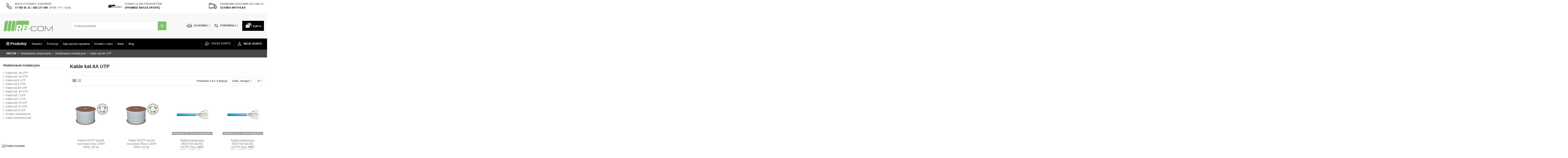

--- FILE ---
content_type: text/html; charset=utf-8
request_url: https://patchcord.pl/kable-kat6a-utp-1718
body_size: 50080
content:
<!doctype html>
<html lang="pl">

<head>
    
        
  <meta charset="utf-8">


  <meta http-equiv="x-ua-compatible" content="ie=edge">



  


  


  <title> Kable kat.6A UTP - Patchcord.pl </title>
  
    
  
  
    
  
  <meta name="description" content="">
  <meta name="keywords" content="">
    
      <link rel="canonical" href="https://patchcord.pl/kable-kat6a-utp-1718">
    

  
      

  
    <script type="application/ld+json">
  {
    "@context": "https://schema.org",
    "@id": "#store-organization",
    "@type": "Organization",
    "name" : "patchcord.pl",
    "url" : "https://patchcord.pl/",
  
      "logo": {
        "@type": "ImageObject",
        "url":"https://patchcord.pl/img/patchcord-logo-1563369833.jpg"
      }
      }
</script>

<script type="application/ld+json">
  {
    "@context": "https://schema.org",
    "@type": "WebPage",
    "isPartOf": {
      "@type": "WebSite",
      "url":  "https://patchcord.pl/",
      "name": "patchcord.pl"
    },
    "name": "Kable kat.6A UTP",
    "url":  "https://patchcord.pl/kable-kat6a-utp-1718"
  }
</script>


  <script type="application/ld+json">
    {
      "@context": "https://schema.org",
      "@type": "BreadcrumbList",
      "itemListElement": [
                  {
            "@type": "ListItem",
            "position": 1,
            "name": "RBCOM",
            "item": "https://patchcord.pl/"
          },              {
            "@type": "ListItem",
            "position": 2,
            "name": "Okablowanie strukturalne",
            "item": "https://patchcord.pl/okablowanie_strukturalne-1691"
          },              {
            "@type": "ListItem",
            "position": 3,
            "name": "Okablowanie instalacyjne",
            "item": "https://patchcord.pl/okablowanie-instalacyjne-1713"
          },              {
            "@type": "ListItem",
            "position": 4,
            "name": "Kable kat.6A UTP",
            "item": "https://patchcord.pl/kable-kat6a-utp-1718"
          }          ]
    }
  </script>


  

  
    <script type="application/ld+json">
  {
    "@context": "https://schema.org",
    "@type": "ItemList",
    "itemListElement": [
          {
        "@type": "ListItem",
        "position": 0,
        "name": "Kabel U/UTP kat.6A euroclass Dca LSOH 500m 25 lat gwarancji, badanie jakości laboratorium INTERTEK (USA)",
        "url": "https://patchcord.pl/kabel-u-utp-kat6a-euroclass-dca-lsoh-500m-25-lat-gwarancji-badanie-jakosci-laboratorium-intertek-usa-22926.html"
      },          {
        "@type": "ListItem",
        "position": 1,
        "name": "Kabel U/UTP kat.6A euroclass B2ca LSOH 500m 25 lat gwarancji, badanie jakości laboratorium INTERTEK (USA)",
        "url": "https://patchcord.pl/kabel-u-utp-kat6a-euroclass-b2ca-lsoh-500m-25-lat-gwarancji-badanie-jakosci-laboratorium-intertek-usa-22925.html"
      },          {
        "@type": "ListItem",
        "position": 2,
        "name": "Kabel instalacyjny DIGITUS kat.6A, U/UTP, Dca, AWG 23/1, LSOH, 50m, niebieski",
        "url": "https://patchcord.pl/kabel-instalacyjny-digitus-kat6a-u-utp-dca-awg-23-1-lsoh-50m-niebieski-27187.html"
      },          {
        "@type": "ListItem",
        "position": 3,
        "name": "Kabel instalacyjny DIGITUS kat.6A, U/UTP, Dca, AWG 23/1, LSOH, 100m, niebieski, szpula",
        "url": "https://patchcord.pl/kabel-instalacyjny-digitus-kat6a-u-utp-dca-awg-23-1-lsoh-100m-niebieski-szpula-26876.html"
      },          {
        "@type": "ListItem",
        "position": 4,
        "name": "Kabel typu linka DIGITUS kat.6A, U/UTP, AWG 26/7, LSOH, 100m, szary, karton",
        "url": "https://patchcord.pl/kabel-typu-linka-digitus-kat6a-u-utp-awg-26-7-lsoh-100m-szary-karton-26897.html"
      },          {
        "@type": "ListItem",
        "position": 5,
        "name": "Kabel typu linka DIGITUS  kat.6A, U/FTP, AWG 27/7, LSOH, 305m, szary, karton",
        "url": "https://patchcord.pl/kabel-typu-linka-digitus-kat6a-u-ftp-awg-27-7-lsoh-305m-szary-karton-26610.html"
      },          {
        "@type": "ListItem",
        "position": 6,
        "name": "Kabel instalacyjny DIGITUS kat.6A, U/UTP, Eca, AWG 23/1, LSOH, 305m, niebieski, karton",
        "url": "https://patchcord.pl/kabel-instalacyjny-digitus-kat6a-u-utp-eca-awg-23-1-lsoh-305m-niebieski-karton-26374.html"
      },          {
        "@type": "ListItem",
        "position": 7,
        "name": "Kabel instalacyjny DIGITUS kat.6A, U/FTP, Eca, AWG 23/1, LSOH, 305m, niebieski, karton",
        "url": "https://patchcord.pl/kabel-instalacyjny-digitus-kat6a-u-ftp-eca-awg-23-1-lsoh-305m-niebieski-karton-26434.html"
      },          {
        "@type": "ListItem",
        "position": 8,
        "name": "Kabel instalacyjny DIGITUS kat.6A, U/FTP, Eca, AWG 23/1, LSOH, 500m, niebieski, szpula",
        "url": "https://patchcord.pl/kabel-instalacyjny-digitus-kat6a-u-ftp-eca-awg-23-1-lsoh-500m-niebieski-szpula-26209.html"
      }        ]
  }
</script>


  
    
  



    <meta property="og:title" content="Kable kat.6A UTP"/>
    <meta property="og:url" content="https://patchcord.pl/kable-kat6a-utp-1718"/>
    <meta property="og:site_name" content="patchcord.pl"/>
    <meta property="og:description" content="">
    <meta property="og:type" content="website">


            
          <meta property="og:image" content="https://patchcord.pl/img/patchcord-logo-1563369833.jpg" />
    
    





      <meta name="viewport" content="initial-scale=1,user-scalable=no,maximum-scale=1,width=device-width">
  




  <link rel="icon" type="image/vnd.microsoft.icon" href="https://patchcord.pl/img/favicon.ico?1563369833">
  <link rel="shortcut icon" type="image/x-icon" href="https://patchcord.pl/img/favicon.ico?1563369833">
    




    <link rel="stylesheet" href="https://patchcord.pl/modules/seigicookie/views/css/cookieconsent.css?v=2.4.9" type="text/css" media="all">
  <link rel="stylesheet" href="https://patchcord.pl/themes/patchcordpl/assets/cache/theme-eb23df569.css" type="text/css" media="all">




<link rel="preload" as="font"
      href="/themes/patchcordpl/assets/css/font-awesome/fonts/fontawesome-webfont.woff?v=4.7.0"
      type="font/woff" crossorigin="anonymous">
<link rel="preload" as="font"
      href="/themes/patchcordpl/assets/css/font-awesome/fonts/fontawesome-webfont.woff2?v=4.7.0"
      type="font/woff2" crossorigin="anonymous">


<link  rel="preload stylesheet"  as="style" href="/themes/patchcordpl/assets/css/font-awesome/css/font-awesome-preload.css"
       type="text/css" crossorigin="anonymous">





  

  <script>
        var SCCconfig = {"_meta":{"module":"Powered by SEIGI Cookie & Consent module https:\/\/seigi.eu\/","version":"2.4.9","generated":"2026-01-21 04:10:48"},"cmv2_cats":{"analytics_storage":"analytics","ad_storage":"targeting","ad_user_data":"targeting","ad_personalization":"targeting","functionality_storage":"necessary","personalization_storage":"person_site","security_storage":"necessary"},"cookie_name":"seigi_cookie","cookie_expiration":182,"cookie_allow_remove":true,"autoremove_before_consent":true,"remove_cookie_tables":false,"enable_interval":true,"cookie_save_dot_domain":true,"force_consent":false,"gui_options":{"consent_modal":{"layout":"cmbox","position":"bottom left","transition":0},"settings_modal":{"layout":"cmbox","position":"right","transition":0}},"languages":{"pl":{"consent_modal":{"title":"\ud83c\udf6a U\u017cywamy ciasteczek!","description":"Cze\u015b\u0107, ta strona u\u017cywa wymaganych ciasteczek aby zapewni\u0107 poprawne dzia\u0142anie i ciasteczka trackingowe aby lepiej zrozumie\u0107 co Cie interesuje. To drugie b\u0119dzie dopiero po zaakceptowaniu. <button type=\"button\" data-cc=\"c-settings\" class=\"cc-link\">Pozw\u00f3l mi wybra\u0107<\/button>","buttons":[{"text":"Akceptuj","role":"accept_all","class":"c-bn c-btn-cta"},{"text":"Ustawienia","role":"","class":"c-bn"}],"primary_btn":{"text":"Zaakceptuj wszystko","role":"accept_all"}},"settings_modal":{"title":"<img src=\"https:\/\/patchcord.pl\/img\/patchcord-logo-1563369833.jpg\" alt=\"Logo\" loading=\"lazy\" style=\"margin-left: -4px; margin-bottom: -5px; height: 35px\">","save_settings_btn":"Zapisz ustawienia","accept_all_btn":"Zaakceptuj wszystko","accept_all_btn_class":"c-btn-cta","reject_all_btn_class":"","save_settings_btn_class":"","close_btn_label":"Close","cookie_table_headers":[{"col1":"Cookie"},{"col2":"URL"},{"col3":"Exp."},{"col4":"Info"}],"blocks":[{"title":"U\u017cywanie ciasteczek","description":"U\u017cywamy plik\u00f3w cookie, aby zapewni\u0107 podstawowe funkcje witryny i ulepszy\u0107 korzystanie z niej. Mo\u017cesz wybra\u0107 dla ka\u017cdej kategorii opcj\u0119 w\u0142\u0105czenia\/wy\u0142\u0105czenia w dowolnym momencie. Aby uzyska\u0107 wi\u0119cej informacji na temat plik\u00f3w cookie i innych wra\u017cliwych danych, przeczytaj pe\u0142n\u0105 <a href=\"#\" class=\"cc-link\">polityk\u0119 prywatno\u015bci<\/a>"},{"title":"Zgoda na przechowywanie niezb\u0119dnych ciasteczek","description":"Przez zaznaczenie tej opcji akceptujesz przechowywanie danych i ciasteczek niezb\u0119dnych do prawid\u0142owego funkcjonowania strony. Te pliki cookie s\u0105 wymagane do zapewnienia podstawowych funkcji, takich jak bezpiecze\u0144stwo, zarz\u0105dzanie sieci\u0105 oraz dost\u0119pno\u015b\u0107 strony. Nie s\u0105 one u\u017cywane do \u015bledzenia Twojej aktywno\u015bci na stronie i nie wymagaj\u0105 Twojej zgody zgodnie z obowi\u0105zuj\u0105cymi przepisami","toggle":{"value":"necessary","enabled":true,"readonly":true},"cookie_table":[{"col1":"Prestashop-","col2":"patchcord.pl","col3":"20d","col4":"To jest podstawowe ciasteczko Prestashop\/thirty bees, kt\u00f3re jest u\u017cywane do przechowywania informacji o twoim koszyku i stanie logowania.","is_regex":true},{"col1":"PHPSESSID","col2":"patchcord.pl","col3":"2y","col4":"Jest to ciasteczko sesyjne u\u017cywane przez PHP do utrzymywania stanu sesji u\u017cytkownika na stronach internetowych. Pozwala serwerowi na rozpoznawanie powracaj\u0105cych u\u017cytkownik\u00f3w i zapewnia ci\u0105g\u0142o\u015b\u0107 dzia\u0142a\u0144, takich jak utrzymanie zalogowania czy zawarto\u015bci koszyka zakupowego.","is_regex":true},{"col1":"seigi_cookie","col2":"patchcord.pl","col3":"365d","col4":"Plik cookie przechowuj\u0105cy informacje o Twoich zgodach","is_regex":true}]},{"title":"Wydajno\u015b\u0107 i analityka","description":"Zaznaczaj\u0105c t\u0119 opcj\u0119, wyra\u017casz zgod\u0119 na przechowywanie danych i ciasteczek s\u0142u\u017c\u0105cych do analizy Twoich zachowa\u0144 na naszej stronie. Pozwala to na zbieranie informacji o tym, jak korzystasz z naszej strony internetowej, w tym kt\u00f3re strony odwiedzasz najcz\u0119\u015bciej oraz jak poruszasz si\u0119 mi\u0119dzy sekcjami. Informacje te s\u0105 wykorzystywane do ulepszania strony i dostosowywania jej do potrzeb u\u017cytkownik\u00f3w","toggle":{"value":"analytics","enabled":false,"readonly":false},"cookie_table":[{"col1":"^_ga","col2":"google.com","col3":"2y","col4":"D\u0142ugoterminowy identyfikator u\u017cywany do identyfikacji unikalnych u\u017cytkownik\u00f3w","is_regex":true},{"col1":"_gid","col2":"google.com","col3":"1d","col4":"Kr\u00f3tkoterminowy identyfikator u\u017cywany do identyfikacji unikalnych u\u017cytkownik\u00f3w"},{"col1":"_fbc","col2":"facebook.com","col3":"2y","col4":"Przechowuje warto\u015b\u0107 parametru fbclid","is_regex":true},{"col1":"_fbp","col2":"facebook.com","col3":"90d","col4":"Unikalny identyfikator u\u017cytkownika","is_regex":true}]},{"title":"Personalizacja Reklam","description":"Ta opcja umo\u017cliwia przechowywanie plik\u00f3w cookie i danych w celu dostosowania reklam do Twoich zainteresowa\u0144, zar\u00f3wno na tej stronie, jak i poza ni\u0105. Umo\u017cliwia to zbieranie i analizowanie Twojego zachowania na stronie w celu dostarczania ukierunkowanych reklam, kt\u00f3re lepiej odpowiadaj\u0105 Twoim preferencjom oraz mierzenia skuteczno\u015bci tych reklam.","toggle":{"value":"targeting","enabled":false,"readonly":false},"cookie_table":[{"col1":"fr","col2":"facebook.com","col3":"90d","col4":"Facebook Remarketing","is_regex":true}]},{"title":"Personalizacja Strony","description":"Wybieraj\u0105c t\u0119 opcj\u0119, wyra\u017casz zgod\u0119 na u\u017cywanie plik\u00f3w cookie oraz danych do poprawy Twojego do\u015bwiadczenia na stronie poprzez personalizacj\u0119 tre\u015bci i funkcji na podstawie Twoich wzorc\u00f3w u\u017cytkowania i preferencji. Obejmuje to dostosowywanie uk\u0142ad\u00f3w, rekomendacje tre\u015bci oraz inne funkcjonalno\u015bci strony, aby nawigacja by\u0142a bardziej relewantna i anga\u017cuj\u0105ca.","toggle":{"value":"person_site","enabled":false,"readonly":false}},{"title":"Bezpiecze\u0144stwo","description":"Wybieraj\u0105c t\u0119 opcj\u0119, akceptujesz u\u017cywanie plik\u00f3w cookie i danych niezb\u0119dnych do zapewnienia bezpiecze\u0144stwa strony i ochrony przed dzia\u0142aniami oszuka\u0144czymi. Te pliki cookie pomagaj\u0105 w autentykacji u\u017cytkownik\u00f3w, zapobiegaj\u0105 nieautoryzowanemu dost\u0119powi do kont u\u017cytkownik\u00f3w i zapewniaj\u0105 integralno\u015b\u0107 strony.","toggle":{"value":"security","enabled":false,"readonly":false}}],"reject_all_btn":"Zaakceptuj wymagane"}}},"revision":2262130826};
        var controller = "category";
        var elementorFrontendConfig = {"isEditMode":"","stretchedSectionContainer":"","instagramToken":false,"is_rtl":false,"ajax_csfr_token_url":"https:\/\/patchcord.pl\/module\/iqitelementor\/Actions?process=handleCsfrToken&ajax=1"};
        var iqitTheme = {"rm_sticky":"0","rm_breakpoint":0,"op_preloader":"0","cart_style":"floating","cart_confirmation":"modal","h_layout":"2","f_fixed":"","f_layout":"2","h_absolute":"0","h_sticky":"0","hw_width":"inherit","hm_submenu_width":"default","h_search_type":"full","pl_lazyload":true,"pl_infinity":false,"pl_rollover":true,"pl_crsl_autoplay":false,"pl_slider_ld":4,"pl_slider_d":4,"pl_slider_t":1,"pl_slider_p":1,"pp_thumbs":"bottom","pp_zoom":"inner","pp_image_layout":"carousel","pp_tabs":"section","pl_grid_qty":true};
        var iqitcompare = {"nbProducts":0};
        var iqitextendedproduct = {"speed":"70"};
        var iqitmegamenu = {"sticky":"false","containerSelector":"#wrapper > .container"};
        var iqitreviews = [];
        var iqitwishlist = {"nbProducts":0};
        var prestashop = {"cart":{"products":[],"totals":{"total":{"type":"total","label":"Razem","amount":0,"value":"0,00\u00a0z\u0142"},"total_including_tax":{"type":"total","label":"Suma (brutto)","amount":0,"value":"0,00\u00a0z\u0142"},"total_excluding_tax":{"type":"total","label":"Suma (netto)","amount":0,"value":"0,00\u00a0z\u0142"}},"subtotals":{"products":{"type":"products","label":"Produkty","amount":0,"value":"0,00\u00a0z\u0142"},"discounts":null,"shipping":{"type":"shipping","label":"Wysy\u0142ka","amount":0,"value":""},"tax":null},"products_count":0,"summary_string":"0 sztuk","vouchers":{"allowed":1,"added":[]},"discounts":[],"minimalPurchase":0,"minimalPurchaseRequired":""},"currency":{"id":1,"name":"Z\u0142oty polski","iso_code":"PLN","iso_code_num":"985","sign":"z\u0142"},"customer":{"lastname":null,"firstname":null,"email":null,"birthday":null,"newsletter":null,"newsletter_date_add":null,"optin":null,"website":null,"company":null,"siret":null,"ape":null,"is_logged":false,"gender":{"type":null,"name":null},"addresses":[]},"language":{"name":"Polski (Polish)","iso_code":"pl","locale":"pl-PL","language_code":"pl","is_rtl":"0","date_format_lite":"Y-m-d","date_format_full":"Y-m-d H:i:s","id":1},"page":{"title":"","canonical":"https:\/\/patchcord.pl\/kable-kat6a-utp-1718","meta":{"title":"Kable kat.6A UTP","description":"","keywords":"","robots":"index"},"page_name":"category","body_classes":{"lang-pl":true,"lang-rtl":false,"country-PL":true,"currency-PLN":true,"layout-left-column":true,"page-category":true,"tax-display-enabled":true,"category-id-1718":true,"category-Kable kat.6A UTP":true,"category-id-parent-1713":true,"category-depth-level-4":true},"admin_notifications":[]},"shop":{"name":"patchcord.pl","logo":"https:\/\/patchcord.pl\/img\/patchcord-logo-1563369833.jpg","stores_icon":"https:\/\/patchcord.pl\/img\/logo_stores.png","favicon":"https:\/\/patchcord.pl\/img\/favicon.ico"},"urls":{"base_url":"https:\/\/patchcord.pl\/","current_url":"https:\/\/patchcord.pl\/kable-kat6a-utp-1718","shop_domain_url":"https:\/\/patchcord.pl","img_ps_url":"https:\/\/patchcord.pl\/img\/","img_cat_url":"https:\/\/patchcord.pl\/img\/c\/","img_lang_url":"https:\/\/patchcord.pl\/img\/l\/","img_prod_url":"https:\/\/patchcord.pl\/img\/p\/","img_manu_url":"https:\/\/patchcord.pl\/img\/m\/","img_sup_url":"https:\/\/patchcord.pl\/img\/su\/","img_ship_url":"https:\/\/patchcord.pl\/img\/s\/","img_store_url":"https:\/\/patchcord.pl\/img\/st\/","img_col_url":"https:\/\/patchcord.pl\/img\/co\/","img_url":"https:\/\/patchcord.pl\/themes\/patchcordpl\/assets\/img\/","css_url":"https:\/\/patchcord.pl\/themes\/patchcordpl\/assets\/css\/","js_url":"https:\/\/patchcord.pl\/themes\/patchcordpl\/assets\/js\/","pic_url":"https:\/\/patchcord.pl\/upload\/","pages":{"address":"https:\/\/patchcord.pl\/adres","addresses":"https:\/\/patchcord.pl\/adresy","authentication":"https:\/\/patchcord.pl\/logowanie","cart":"https:\/\/patchcord.pl\/koszyk","category":"https:\/\/patchcord.pl\/index.php?controller=category","cms":"https:\/\/patchcord.pl\/index.php?controller=cms","contact":"https:\/\/patchcord.pl\/kontakt","discount":"https:\/\/patchcord.pl\/rabaty","guest_tracking":"https:\/\/patchcord.pl\/sledzenie-zamowien-gosci","history":"https:\/\/patchcord.pl\/historia-zamowien","identity":"https:\/\/patchcord.pl\/dane-osobiste","index":"https:\/\/patchcord.pl\/","my_account":"https:\/\/patchcord.pl\/moje-konto","order_confirmation":"https:\/\/patchcord.pl\/potwierdzenie-zamowienia","order_detail":"https:\/\/patchcord.pl\/index.php?controller=order-detail","order_follow":"https:\/\/patchcord.pl\/sledzenie-zamowienia","order":"https:\/\/patchcord.pl\/zamowienie","order_return":"https:\/\/patchcord.pl\/index.php?controller=order-return","order_slip":"https:\/\/patchcord.pl\/potwierdzenie-zwrotu","pagenotfound":"https:\/\/patchcord.pl\/nie-znaleziono-strony","password":"https:\/\/patchcord.pl\/odzyskiwanie-hasla","pdf_invoice":"https:\/\/patchcord.pl\/index.php?controller=pdf-invoice","pdf_order_return":"https:\/\/patchcord.pl\/index.php?controller=pdf-order-return","pdf_order_slip":"https:\/\/patchcord.pl\/index.php?controller=pdf-order-slip","prices_drop":"https:\/\/patchcord.pl\/promocje","product":"https:\/\/patchcord.pl\/index.php?controller=product","search":"https:\/\/patchcord.pl\/szukaj","sitemap":"https:\/\/patchcord.pl\/Mapa strony","stores":"https:\/\/patchcord.pl\/nasze-sklepy","supplier":"https:\/\/patchcord.pl\/dostawcy","register":"https:\/\/patchcord.pl\/logowanie?create_account=1","order_login":"https:\/\/patchcord.pl\/zamowienie?login=1"},"alternative_langs":[],"theme_assets":"\/themes\/patchcordpl\/assets\/","actions":{"logout":"https:\/\/patchcord.pl\/?mylogout="},"no_picture_image":{"bySize":{"small_default":{"url":"https:\/\/patchcord.pl\/img\/p\/pl-default-small_default.jpg","width":98,"height":127},"cart_default":{"url":"https:\/\/patchcord.pl\/img\/p\/pl-default-cart_default.jpg","width":125,"height":162},"home_default":{"url":"https:\/\/patchcord.pl\/img\/p\/pl-default-home_default.jpg","width":236,"height":305},"large_default":{"url":"https:\/\/patchcord.pl\/img\/p\/pl-default-large_default.jpg","width":381,"height":492},"medium_default":{"url":"https:\/\/patchcord.pl\/img\/p\/pl-default-medium_default.jpg","width":452,"height":584},"thickbox_default":{"url":"https:\/\/patchcord.pl\/img\/p\/pl-default-thickbox_default.jpg","width":1100,"height":1422}},"small":{"url":"https:\/\/patchcord.pl\/img\/p\/pl-default-small_default.jpg","width":98,"height":127},"medium":{"url":"https:\/\/patchcord.pl\/img\/p\/pl-default-large_default.jpg","width":381,"height":492},"large":{"url":"https:\/\/patchcord.pl\/img\/p\/pl-default-thickbox_default.jpg","width":1100,"height":1422},"legend":""}},"configuration":{"display_taxes_label":true,"display_prices_tax_incl":true,"is_catalog":false,"show_prices":true,"opt_in":{"partner":false},"quantity_discount":{"type":"discount","label":"Rabat Jednostkowy"},"voucher_enabled":1,"return_enabled":0},"field_required":[],"breadcrumb":{"links":[{"title":"RBCOM","url":"https:\/\/patchcord.pl\/"},{"title":"Okablowanie strukturalne","url":"https:\/\/patchcord.pl\/okablowanie_strukturalne-1691"},{"title":"Okablowanie instalacyjne","url":"https:\/\/patchcord.pl\/okablowanie-instalacyjne-1713"},{"title":"Kable kat.6A UTP","url":"https:\/\/patchcord.pl\/kable-kat6a-utp-1718"}],"count":4},"link":{"protocol_link":"https:\/\/","protocol_content":"https:\/\/"},"time":1768966748,"static_token":"270b5d90501e0f1a0f77cd879dcd0d6d","token":"3baeec34bf1af71d4727bcab01e14221","debug":false};
        var psemailsubscription_subscription = "https:\/\/patchcord.pl\/module\/ps_emailsubscription\/subscription";
      </script>



  <style>
:root {
  --scc-popup-width: 24.2em;
  --scc-color: #2d4156;
  --scc-color-hov: #1d2e38;
  --scc-b1-order: 1;
  --scc-b2-order: 2;
  --scc-b3-order: 3;
} 
</style><script async src="https://www.googletagmanager.com/gtag/js?id=G-DCCH7DKC4Q"></script>
<script>
  window.dataLayer = window.dataLayer || [];
  function gtag(){dataLayer.push(arguments);}
  gtag('js', new Date());
  gtag(
    'config',
    'G-DCCH7DKC4Q',
    {
      'debug_mode':false
                      }
  );
</script>




    
    
     <!-- Google Tag Manager -->
<script>(function(w,d,s,l,i){w[l]=w[l]||[];w[l].push({'gtm.start':
new Date().getTime(),event:'gtm.js'});var f=d.getElementsByTagName(s)[0],
j=d.createElement(s),dl=l!='dataLayer'?'&l='+l:'';j.async=true;j.src=
'https://www.googletagmanager.com/gtm.js?id='+i+dl;f.parentNode.insertBefore(j,f);
})(window,document,'script','dataLayer','GTM-PCK6J5B');</script>
<!-- End Google Tag Manager --> </head>

<body id="category" class="lang-pl country-pl currency-pln layout-left-column page-category tax-display-enabled category-id-1718 category-kable-kat-6a-utp category-id-parent-1713 category-depth-level-4 body-desktop-header-style-w-2 ">


    




    


<main id="main-page-content"  >
    
            

    <header id="header" class="desktop-header-style-w-2">
        
            
  <div class="header-banner">
    
  </div>




            <nav class="header-nav">
        <div class="container">
    
        <div class="row justify-content-between">
            <div class="col col-auto col-md left-nav">
                                
      
    <div id="iqithtmlandbanners-block-1"  class="d-inline-block">
        <div class="rte-content d-inline-block">
            <div class="divInfolinia">
<div class="divInfoliniaBody">
<div class="divInfoliniaRow">
<div class="divInfoliniaCell"><i class="sprite sprite-infolinia"> </i></div>
<div class="divInfoliniaCell">Masz pytania? Zadzwoń<br /> <span class="tel2"><a href="tel:+48 77 555 91 31">77 555 91 31</a> / <a href="tel:+48502177440">502 177 440</a>  (Pon - Pt - 8-16)</span></div>
</div>
</div>
</div>
        </div>
    </div>


  

            </div>
            <div class="col col-auto center-nav text-center">
                
      
    <div id="iqithtmlandbanners-block-4"  class="d-inline-block">
        <div class="rte-content d-inline-block">
            <div class="divZwami">
<div class="divZwamiBody">
<div class="divZwamiRow">
<div class="divZwamiCell"><i class="sprite sprite-rbcom"> </i></div>
<div class="divZwamiCell"><span class="od">Ponad 12 000 produktów</span><br /><span class="dziekujemy">Sprawdź naszą ofertę</span></div>
</div>
</div>
</div>
        </div>
    </div>


  

             </div>
            <div class="col col-auto col-md right-nav text-right">
                
      
    <div id="iqithtmlandbanners-block-2"  class="d-inline-block">
        <div class="rte-content d-inline-block">
            <div class="divDarmowa">
<div class="divDarmowaBody">
<div class="divDarmowaRow">
<div class="divDarmowaCell"><i class="sprite sprite-dostawa"> </i></div>
<div class="divDarmowaCell"><span class="darmowa">Darmowa dostawa <span class="kwota">od 1300 zł</span></span><br /><span class="szybka">Szybka wysyłka<br /></span></div>
</div>
</div>
</div>
        </div>
    </div>


  

             </div>
        </div>

                        </div>
            </nav>
        



<div id="desktop-header" class="desktop-header-style-2">
    
            
<div class="header-top">
    <div id="desktop-header-container" class="container">
        <div class="row align-items-center">
                            <div class="col col-auto col-header-left">
                    <div id="desktop_logo">
                        
  <a href="https://patchcord.pl/">
    <img class="logo img-fluid"
         src="https://patchcord.pl/img/patchcord-logo-1563369833.jpg"
                  alt="patchcord.pl"
         width="241"
         height="52"
    >
  </a>

                    </div>
                    
                </div>
                <div class="col col-header-center">
                                        <!-- Block search module TOP -->

<!-- Block search module TOP -->
<div id="search_widget" class="search-widget" data-search-controller-url="https://patchcord.pl/module/iqitsearch/searchiqit">
    <form method="get" action="https://patchcord.pl/module/iqitsearch/searchiqit">
        <div class="input-group">
            <input type="text" name="s" value="" data-all-text="Pokaż wszystkie"
                   data-blog-text="Blog"
                   data-product-text="Produkt"
                   data-brands-text="Marka"
                   autocomplete="off" autocorrect="off" autocapitalize="off" spellcheck="false"
                   placeholder="Szukaj produktów" class="form-control form-search-control" />
            <button type="submit" class="search-btn">
                <i class="fa fa-search"></i>
            </button>
        </div>
    </form>
</div>
<!-- /Block search module TOP -->

<!-- /Block search module TOP -->


                    
                </div>
                        <div class="col col-auto col-header-right">
                <div class="row no-gutters justify-content-end">

                    
                    <div id="header-wishlist-btn" class="col col-auto header-btn-w header-wishlist-btn-w">
    <a href="//patchcord.pl/module/iqitwishlist/view" rel="nofollow" class="header-btn header-user-btn">
       <img src="https://patchcord.pl/gfx/inbox.svg" width="24px" height="24px">
        <span class="title">Schowek <span class="schowek"><span id="iqitwishlist-nb"></span></span></span>
    </a>
</div><div class="d-inline-block porownaj">
    <a href="https://patchcord.pl/porownaj">
        <img src="https://patchcord.pl/gfx/arrow-left-right.svg" width="24px" height="24px"> Porównaj <span class="porownaj-2"><span
                    id="iqitcompare-nb"></span></span></span>
    </a>
</div>


                                            
                                                    <div id="ps-shoppingcart-wrapper" class="col col-auto">
    <div id="ps-shoppingcart"
         class="header-btn-w header-cart-btn-w ps-shoppingcart dropdown">
         <div id="blockcart" class="blockcart cart-preview"
         data-refresh-url="//patchcord.pl/module/ps_shoppingcart/ajax">
        <a id="cart-toogle" class="cart-toogle header-btn header-cart-btn" data-toggle="dropdown" data-display="static">
            <i class="fa fa-shopping-bag fa-fw icon" aria-hidden="true"><span class="cart-products-count-btn">0</span></i>
            <span class="info-wrapper">
                        <span class="cart-toggle-details">
            <span class="text-faded cart-separator"> / </span>
            
                                                    <span class="value">0,00 zł</span>
                                                                                                                          
            </span>
            </span>
        </a>
        <div id="_desktop_blockcart-content" class="dropdown-menu-custom dropdown-menu">
    <div id="blockcart-content" class="blockcart-content" >
        <div class="cart-title">
            <span class="modal-title">Mój koszyk</span>
            <button type="button" id="js-cart-close" class="close">
                <span>×</span>
            </button>
            <hr>
        </div>
                    <span class="no-items">W koszyku nie ma jeszcze produktów</span>
            </div>
</div> </div>




    </div>
</div>
                                                
                                    </div>
                
            </div>
            <div class="col-12">
                <div class="row">
                    
                </div>
            </div>
        </div>
    </div>
</div>
<div class="container iqit-megamenu-container">	<div id="iqitmegamenu-wrapper" class="iqitmegamenu-wrapper iqitmegamenu-all">
		<div class="container container-iqitmegamenu">
		<div id="iqitmegamenu-horizontal" class="iqitmegamenu  clearfix" role="navigation">

				
					<div class="cbp-vertical-on-top">
						
<nav id="cbp-hrmenu1" class="cbp-hrmenu  iqitmegamenu-all cbp-vertical ">
	<div class="cbp-vertical-title"><i class="fa fa-bars cbp-iconbars"></i> <span class="cbp-vertical-title-text">Produkty</span></div>
					<ul id="cbp-hrmenu1-ul">
												<li id="cbp-hrmenu-tab-22" class="cbp-hrmenu-tab cbp-hrmenu-tab-22 ">
	<a href="https://patchcord.pl/patchcordy-144" onclick="" >																								<span>Patchcordy</span> <i class="fa fa-angle-right cbp-submenu-aindicator"></i>														</a>
														<div class="cbp-hrsub-wrapper">
							<div class="cbp-hrsub col-6">
								<div class="cbp-hrsub-inner">

									
																																	




<div class="row menu_row menu-element  first_rows menu-element-id-1">
                

                                                




    <div class="col-4 cbp-menu-column cbp-menu-element menu-element-id-2 ">
        <div class="cbp-menu-column-inner">
                        
                
                
                    
                                                    <div class="row cbp-categories-row">
                                                                                                            <div class="col-12">
                                            <div class="cbp-category-link-w"><a href="https://patchcord.pl/patchcordy-utp-kat5e-1454"
                                                                                class="cbp-column-title nav-link cbp-category-title">Patchcordy UTP kat.5e</a>
                                                                                                                                            </div>
                                        </div>
                                                                                                                                                <div class="col-12">
                                            <div class="cbp-category-link-w"><a href="https://patchcord.pl/patchcordy-ftp-kat5e-1471"
                                                                                class="cbp-column-title nav-link cbp-category-title">Patchcordy FTP kat.5e</a>
                                                                                                                                            </div>
                                        </div>
                                                                                                                                                <div class="col-12">
                                            <div class="cbp-category-link-w"><a href="https://patchcord.pl/patchcordy-sutp-kat5e-1505"
                                                                                class="cbp-column-title nav-link cbp-category-title">Patchcordy S/UTP kat.5e</a>
                                                                                                                                            </div>
                                        </div>
                                                                                                                                                <div class="col-12">
                                            <div class="cbp-category-link-w"><a href="https://patchcord.pl/patchcordy-stp-kat5e-1522"
                                                                                class="cbp-column-title nav-link cbp-category-title">Patchcordy STP kat.5e</a>
                                                                                                                                            </div>
                                        </div>
                                                                                                                                                <div class="col-12">
                                            <div class="cbp-category-link-w"><a href="https://patchcord.pl/patchcordy-sftp-kat5e-1488"
                                                                                class="cbp-column-title nav-link cbp-category-title">Patchcordy S/FTP kat.5e</a>
                                                                                                                                            </div>
                                        </div>
                                                                                                                                                <div class="col-12">
                                            <div class="cbp-category-link-w"><a href="https://patchcord.pl/patchcordy-utp-kat6-1539"
                                                                                class="cbp-column-title nav-link cbp-category-title">Patchcordy UTP kat.6</a>
                                                                                                                                            </div>
                                        </div>
                                                                                                                                                <div class="col-12">
                                            <div class="cbp-category-link-w"><a href="https://patchcord.pl/patchcordy-ftp-kat6-1557"
                                                                                class="cbp-column-title nav-link cbp-category-title">Patchcordy FTP kat.6</a>
                                                                                                                                            </div>
                                        </div>
                                                                                                </div>
                                            
                
            

            
            </div>    </div>
                                    




    <div class="col-4 cbp-menu-column cbp-menu-element menu-element-id-3 ">
        <div class="cbp-menu-column-inner">
                        
                
                
                    
                                                    <div class="row cbp-categories-row">
                                                                                                            <div class="col-12">
                                            <div class="cbp-category-link-w"><a href="https://patchcord.pl/patchcordy-uftp-kat6-1574"
                                                                                class="cbp-column-title nav-link cbp-category-title">Patchcordy U/FTP kat.6</a>
                                                                                                                                            </div>
                                        </div>
                                                                                                                                                <div class="col-12">
                                            <div class="cbp-category-link-w"><a href="https://patchcord.pl/patchcordy-sftp-kat6-1591"
                                                                                class="cbp-column-title nav-link cbp-category-title">Patchcordy S/FTP kat.6</a>
                                                                                                                                            </div>
                                        </div>
                                                                                                                                                <div class="col-12">
                                            <div class="cbp-category-link-w"><a href="https://patchcord.pl/patchcordy-utp-kat6a-1610"
                                                                                class="cbp-column-title nav-link cbp-category-title">Patchcordy UTP kat.6A</a>
                                                                                                                                            </div>
                                        </div>
                                                                                                                                                <div class="col-12">
                                            <div class="cbp-category-link-w"><a href="https://patchcord.pl/patchcordy-ftp-kat6a-1629"
                                                                                class="cbp-column-title nav-link cbp-category-title">Patchcordy FTP kat.6A</a>
                                                                                                                                            </div>
                                        </div>
                                                                                                                                                <div class="col-12">
                                            <div class="cbp-category-link-w"><a href="https://patchcord.pl/patchcordy-sftp-kat6a-1646"
                                                                                class="cbp-column-title nav-link cbp-category-title">Patchcordy S/FTP kat.6A</a>
                                                                                                                                            </div>
                                        </div>
                                                                                                </div>
                                            
                
            

            
            </div>    </div>
                                    




    <div class="col-4 cbp-menu-column cbp-menu-element menu-element-id-4 ">
        <div class="cbp-menu-column-inner">
                        
                
                
                    
                                                    <div class="row cbp-categories-row">
                                                                                                            <div class="col-12">
                                            <div class="cbp-category-link-w"><a href="https://patchcord.pl/patchcordy-sftp-kat7-1665"
                                                                                class="cbp-column-title nav-link cbp-category-title">Patchcordy S/FTP kat.7</a>
                                                                                                                                            </div>
                                        </div>
                                                                                                                                                <div class="col-12">
                                            <div class="cbp-category-link-w"><a href="https://patchcord.pl/patchcordy-sftp-kat8-1682"
                                                                                class="cbp-column-title nav-link cbp-category-title">Patchcordy S/FTP kat.8</a>
                                                                                                                                            </div>
                                        </div>
                                                                                                                                                <div class="col-12">
                                            <div class="cbp-category-link-w"><a href="https://patchcord.pl/patchcordy-zewnetrzne-1688"
                                                                                class="cbp-column-title nav-link cbp-category-title">Patchcordy zewnętrzne</a>
                                                                                                                                            </div>
                                        </div>
                                                                                                                                                <div class="col-12">
                                            <div class="cbp-category-link-w"><a href="https://patchcord.pl/patchcordy-katowe-1689"
                                                                                class="cbp-column-title nav-link cbp-category-title">Patchcordy kątowe</a>
                                                                                                                                            </div>
                                        </div>
                                                                                                                                                <div class="col-12">
                                            <div class="cbp-category-link-w"><a href="https://patchcord.pl/patchcordy-slim-1690"
                                                                                class="cbp-column-title nav-link cbp-category-title">Patchcordy slim</a>
                                                                                                                                            </div>
                                        </div>
                                                                                                                                                <div class="col-12">
                                            <div class="cbp-category-link-w"><a href="https://patchcord.pl/przedluzacze-rj45-2006"
                                                                                class="cbp-column-title nav-link cbp-category-title">Przedłużacze RJ45</a>
                                                                                                                                            </div>
                                        </div>
                                                                                                </div>
                                            
                
            

            
            </div>    </div>
                            
                </div>
																					
									
								</div>
							</div></div>
													</li>
												<li id="cbp-hrmenu-tab-49" class="cbp-hrmenu-tab cbp-hrmenu-tab-49 ">
	<a href="https://patchcord.pl/okablowanie_strukturalne-1691" onclick="" >																								<span>Okablowanie strukturalne</span> <i class="fa fa-angle-right cbp-submenu-aindicator"></i>														</a>
														<div class="cbp-hrsub-wrapper">
							<div class="cbp-hrsub col-6">
								<div class="cbp-hrsub-inner">

									
																																	




<div class="row menu_row menu-element  first_rows menu-element-id-1">
                

                                                




    <div class="col-4 cbp-menu-column cbp-menu-element menu-element-id-2 ">
        <div class="cbp-menu-column-inner">
                        
                
                
                    
                                                    <div class="row cbp-categories-row">
                                                                                                            <div class="col-12">
                                            <div class="cbp-category-link-w"><a href="https://patchcord.pl/patchpanele-1692"
                                                                                class="cbp-column-title nav-link cbp-category-title">Patchpanele</a>
                                                                                                                                            </div>
                                        </div>
                                                                                                                                                <div class="col-12">
                                            <div class="cbp-category-link-w"><a href="https://patchcord.pl/szafy-rack-i-akcesoria-1704"
                                                                                class="cbp-column-title nav-link cbp-category-title">Szafy Rack i akcesoria</a>
                                                                                                                                            </div>
                                        </div>
                                                                                                                                                <div class="col-12">
                                            <div class="cbp-category-link-w"><a href="https://patchcord.pl/okablowanie-instalacyjne-1713"
                                                                                class="cbp-column-title nav-link cbp-category-title">Okablowanie instalacyjne</a>
                                                                                                                                            </div>
                                        </div>
                                                                                                                                                <div class="col-12">
                                            <div class="cbp-category-link-w"><a href="https://patchcord.pl/akcesoria-okablowania-strukturalnego-1728"
                                                                                class="cbp-column-title nav-link cbp-category-title">Akcesoria okablowania strukturalnego</a>
                                                                                                                                            </div>
                                        </div>
                                                                                                </div>
                                            
                
            

            
            </div>    </div>
                                    




    <div class="col-4 cbp-menu-column cbp-menu-element menu-element-id-3 ">
        <div class="cbp-menu-column-inner">
                        
                
                
                    
                                                    <div class="row cbp-categories-row">
                                                                                                            <div class="col-12">
                                            <div class="cbp-category-link-w"><a href="https://patchcord.pl/osprzet-instalacyjny-lsa-1756"
                                                                                class="cbp-column-title nav-link cbp-category-title">Osprzęt instalacyjny LSA</a>
                                                                                                                                            </div>
                                        </div>
                                                                                                                                                <div class="col-12">
                                            <div class="cbp-category-link-w"><a href="https://patchcord.pl/osprzet-elektroinstalacyjny-657"
                                                                                class="cbp-column-title nav-link cbp-category-title">Osprzęt elektroinstalacyjny</a>
                                                                                                                                            </div>
                                        </div>
                                                                                                                                                <div class="col-12">
                                            <div class="cbp-category-link-w"><a href="https://patchcord.pl/osprzet-45x45-1320"
                                                                                class="cbp-column-title nav-link cbp-category-title">Osprzęt 45x45</a>
                                                                                                                                            </div>
                                        </div>
                                                                                                                                                <div class="col-12">
                                            <div class="cbp-category-link-w"><a href="https://patchcord.pl/narzedzia-1746"
                                                                                class="cbp-column-title nav-link cbp-category-title">Narzędzia</a>
                                                                                                                                            </div>
                                        </div>
                                                                                                </div>
                                            
                
            

            
            </div>    </div>
                            
                </div>
																					
									
								</div>
							</div></div>
													</li>
												<li id="cbp-hrmenu-tab-50" class="cbp-hrmenu-tab cbp-hrmenu-tab-50 ">
	<a href="https://patchcord.pl/komponenty-sieciowe-1762" onclick="" >																								<span>Komponenty sieciowe</span> <i class="fa fa-angle-right cbp-submenu-aindicator"></i>														</a>
														<div class="cbp-hrsub-wrapper">
							<div class="cbp-hrsub col-6">
								<div class="cbp-hrsub-inner">

									
																																	




<div class="row menu_row menu-element  first_rows menu-element-id-1">
                

                                                




    <div class="col-6 cbp-menu-column cbp-menu-element menu-element-id-2 ">
        <div class="cbp-menu-column-inner">
                        
                
                
                    
                                                    <div class="row cbp-categories-row">
                                                                                                            <div class="col-12">
                                            <div class="cbp-category-link-w"><a href="https://patchcord.pl/konwertery-fast-gigabit-ethernet-1763"
                                                                                class="cbp-column-title nav-link cbp-category-title">Konwertery Fast-/Gigabit Ethernet</a>
                                                                                                                                            </div>
                                        </div>
                                                                                                                                                <div class="col-12">
                                            <div class="cbp-category-link-w"><a href="https://patchcord.pl/switche-fast-gigabit-ethernet-1764"
                                                                                class="cbp-column-title nav-link cbp-category-title">Switche Fast-/Gigabit Ethernet</a>
                                                                                                                                            </div>
                                        </div>
                                                                                                                                                <div class="col-12">
                                            <div class="cbp-category-link-w"><a href="https://patchcord.pl/switche-poe-1765"
                                                                                class="cbp-column-title nav-link cbp-category-title">Switche PoE</a>
                                                                                                                                            </div>
                                        </div>
                                                                                                                                                <div class="col-12">
                                            <div class="cbp-category-link-w"><a href="https://patchcord.pl/switche-przemyslowe-1766"
                                                                                class="cbp-column-title nav-link cbp-category-title">Switche przemysłowe</a>
                                                                                                                                            </div>
                                        </div>
                                                                                                                                                <div class="col-12">
                                            <div class="cbp-category-link-w"><a href="https://patchcord.pl/routery-punkty-dostepowe-access-points-710"
                                                                                class="cbp-column-title nav-link cbp-category-title">Routery, punkty dostępowe (Access Points)</a>
                                                                                                                                            </div>
                                        </div>
                                                                                                </div>
                                            
                
            

            
            </div>    </div>
                                    




    <div class="col-6 cbp-menu-column cbp-menu-element menu-element-id-3 ">
        <div class="cbp-menu-column-inner">
                        
                
                
                    
                                                    <div class="row cbp-categories-row">
                                                                                                            <div class="col-12">
                                            <div class="cbp-category-link-w"><a href="https://patchcord.pl/wzmacniacze-sygnalu-1968"
                                                                                class="cbp-column-title nav-link cbp-category-title">Wzmacniacze sygnału</a>
                                                                                                                                            </div>
                                        </div>
                                                                                                                                                <div class="col-12">
                                            <div class="cbp-category-link-w"><a href="https://patchcord.pl/karty-sieciowe-1967"
                                                                                class="cbp-column-title nav-link cbp-category-title">Karty sieciowe</a>
                                                                                                                                            </div>
                                        </div>
                                                                                                                                                <div class="col-12">
                                            <div class="cbp-category-link-w"><a href="https://patchcord.pl/kvm-1768"
                                                                                class="cbp-column-title nav-link cbp-category-title">KVM</a>
                                                                                                                                            </div>
                                        </div>
                                                                                                                                                <div class="col-12">
                                            <div class="cbp-category-link-w"><a href="https://patchcord.pl/profesjonalne-audiowideo-1785"
                                                                                class="cbp-column-title nav-link cbp-category-title">Profesjonalne audio/wideo</a>
                                                                                                                                            </div>
                                        </div>
                                                                                                                                                <div class="col-12">
                                            <div class="cbp-category-link-w"><a href="https://patchcord.pl/listwy-pdu-1796"
                                                                                class="cbp-column-title nav-link cbp-category-title">Listwy PDU</a>
                                                                                                                                            </div>
                                        </div>
                                                                                                                                                <div class="col-12">
                                            <div class="cbp-category-link-w"><a href="https://patchcord.pl/usb-i-thunderbolt-1800"
                                                                                class="cbp-column-title nav-link cbp-category-title">USB i Thunderbolt</a>
                                                                                                                                            </div>
                                        </div>
                                                                                                                                                <div class="col-12">
                                            <div class="cbp-category-link-w"><a href="https://patchcord.pl/wymiana-danych-1809"
                                                                                class="cbp-column-title nav-link cbp-category-title">Wymiana danych</a>
                                                                                                                                            </div>
                                        </div>
                                                                                                </div>
                                            
                
            

            
            </div>    </div>
                            
                </div>
																					
									
								</div>
							</div></div>
													</li>
												<li id="cbp-hrmenu-tab-57" class="cbp-hrmenu-tab cbp-hrmenu-tab-57 ">
	<a href="https://patchcord.pl/" onclick="" >																								<span>Okablowanie telefoniczne</span> <i class="fa fa-angle-right cbp-submenu-aindicator"></i>														</a>
														<div class="cbp-hrsub-wrapper">
							<div class="cbp-hrsub col-6">
								<div class="cbp-hrsub-inner">

									
																																	




<div class="row menu_row menu-element  first_rows menu-element-id-1">
                

                                                




    <div class="col-4 cbp-menu-column cbp-menu-element menu-element-id-2 ">
        <div class="cbp-menu-column-inner">
                        
                
                
                    
                                                    <div class="row cbp-categories-row">
                                                                                                            <div class="col-12">
                                            <div class="cbp-category-link-w"><a href="https://patchcord.pl/kable-telefoniczne-2002"
                                                                                class="cbp-column-title nav-link cbp-category-title">Kable telefoniczne</a>
                                                                                                                                            </div>
                                        </div>
                                                                                                                                                <div class="col-12">
                                            <div class="cbp-category-link-w"><a href="https://patchcord.pl/adaptery-do-kabli-telefonicznych-2018"
                                                                                class="cbp-column-title nav-link cbp-category-title">Adaptery do kabli telefonicznych</a>
                                                                                                                                            </div>
                                        </div>
                                                                                                                                                <div class="col-12">
                                            <div class="cbp-category-link-w"><a href="https://patchcord.pl/gniazda-kompletne-1238"
                                                                                class="cbp-column-title nav-link cbp-category-title">Gniazda kompletne</a>
                                                                                                                                            </div>
                                        </div>
                                                                                                                                                <div class="col-12">
                                            <div class="cbp-category-link-w"><a href="https://patchcord.pl/gniazda-telefoniczne-1239"
                                                                                class="cbp-column-title nav-link cbp-category-title">Gniazda telefoniczne</a>
                                                                                                                                            </div>
                                        </div>
                                                                                                                                                <div class="col-12">
                                            <div class="cbp-category-link-w"><a href="https://patchcord.pl/kable-instalacyjne-1240"
                                                                                class="cbp-column-title nav-link cbp-category-title">Kable instalacyjne</a>
                                                                                                                                            </div>
                                        </div>
                                                                                                                                                <div class="col-12">
                                            <div class="cbp-category-link-w"><a href="https://patchcord.pl/magazynki-i-odgromniki-gazowe-1243"
                                                                                class="cbp-column-title nav-link cbp-category-title">Magazynki i odgromniki gazowe</a>
                                                                                                                                            </div>
                                        </div>
                                                                                                </div>
                                            
                
            

            
            </div>    </div>
                                    




    <div class="col-4 cbp-menu-column cbp-menu-element menu-element-id-3 ">
        <div class="cbp-menu-column-inner">
                        
                
                
                    
                                                    <div class="row cbp-categories-row">
                                                                                                            <div class="col-12">
                                            <div class="cbp-category-link-w"><a href="https://patchcord.pl/panele-laczowek-1246"
                                                                                class="cbp-column-title nav-link cbp-category-title">Panele łączówek</a>
                                                                                                                                            </div>
                                        </div>
                                                                                                                                                <div class="col-12">
                                            <div class="cbp-category-link-w"><a href="https://patchcord.pl/skrzynki-dystrybucyjne-1247"
                                                                                class="cbp-column-title nav-link cbp-category-title">Skrzynki dystrybucyjne</a>
                                                                                                                                            </div>
                                        </div>
                                                                                                                                                <div class="col-12">
                                            <div class="cbp-category-link-w"><a href="https://patchcord.pl/wtyki-rj-telefoniczne-1252"
                                                                                class="cbp-column-title nav-link cbp-category-title">Wtyki RJ telefoniczne</a>
                                                                                                                                            </div>
                                        </div>
                                                                                                                                                <div class="col-12">
                                            <div class="cbp-category-link-w"><a href="https://patchcord.pl/laczowki-telefoniczne-1253"
                                                                                class="cbp-column-title nav-link cbp-category-title">Łączówki telefoniczne</a>
                                                                                                                                            </div>
                                        </div>
                                                                                                                                                <div class="col-12">
                                            <div class="cbp-category-link-w"><a href="https://patchcord.pl/panele-krosowe-telefoniczne-1439"
                                                                                class="cbp-column-title nav-link cbp-category-title">Panele krosowe telefoniczne</a>
                                                                                                                                            </div>
                                        </div>
                                                                                                                                                <div class="col-12">
                                            <div class="cbp-category-link-w"><a href="https://patchcord.pl/rozdzielacze-i-laczniki-2020"
                                                                                class="cbp-column-title nav-link cbp-category-title">Rozdzielacze i łączniki</a>
                                                                                                                                            </div>
                                        </div>
                                                                                                </div>
                                            
                
            

            
            </div>    </div>
                            
                </div>
																					
									
								</div>
							</div></div>
													</li>
												<li id="cbp-hrmenu-tab-51" class="cbp-hrmenu-tab cbp-hrmenu-tab-51 ">
	<a href="https://patchcord.pl/sieci-swiatlowodowe-1813" onclick="" >																								<span>Sieci światłowodowe</span> <i class="fa fa-angle-right cbp-submenu-aindicator"></i>														</a>
														<div class="cbp-hrsub-wrapper">
							<div class="cbp-hrsub col-6">
								<div class="cbp-hrsub-inner">

									
																																	




<div class="row menu_row menu-element  first_rows menu-element-id-1">
                

                                                




    <div class="col-4 cbp-menu-column cbp-menu-element menu-element-id-2 ">
        <div class="cbp-menu-column-inner">
                        
                
                
                    
                                                    <div class="row cbp-categories-row">
                                                                                                            <div class="col-12">
                                            <div class="cbp-category-link-w"><a href="https://patchcord.pl/patchcordy-swiatlowodowe-1927"
                                                                                class="cbp-column-title nav-link cbp-category-title">Patchcordy światłowodowe</a>
                                                                                                                                            </div>
                                        </div>
                                                                                                                                                <div class="col-12">
                                            <div class="cbp-category-link-w"><a href="https://patchcord.pl/pigtaile-swiatlowodowe-1928"
                                                                                class="cbp-column-title nav-link cbp-category-title">Pigtaile światłowodowe</a>
                                                                                                                                            </div>
                                        </div>
                                                                                                                                                <div class="col-12">
                                            <div class="cbp-category-link-w"><a href="https://patchcord.pl/kable-swiatlowodowe-872"
                                                                                class="cbp-column-title nav-link cbp-category-title">Kable światłowodowe</a>
                                                                                                                                            </div>
                                        </div>
                                                                                                                                                <div class="col-12">
                                            <div class="cbp-category-link-w"><a href="https://patchcord.pl/patchpanele-swiatlowodowe-1819"
                                                                                class="cbp-column-title nav-link cbp-category-title">Patchpanele światłowodowe</a>
                                                                                                                                            </div>
                                        </div>
                                                                                                                                                <div class="col-12">
                                            <div class="cbp-category-link-w"><a href="https://patchcord.pl/adaptery-swiatlowodowe-1822"
                                                                                class="cbp-column-title nav-link cbp-category-title">Adaptery światłowodowe</a>
                                                                                                                                            </div>
                                        </div>
                                                                                                                                                <div class="col-12">
                                            <div class="cbp-category-link-w"><a href="https://patchcord.pl/zlacza-swiatlowodowe-1825"
                                                                                class="cbp-column-title nav-link cbp-category-title">Złącza światłowodowe</a>
                                                                                                                                            </div>
                                        </div>
                                                                                                </div>
                                            
                
            

            
            </div>    </div>
                                    




    <div class="col-4 cbp-menu-column cbp-menu-element menu-element-id-3 ">
        <div class="cbp-menu-column-inner">
                        
                
                
                    
                                                    <div class="row cbp-categories-row">
                                                                                                            <div class="col-12">
                                            <div class="cbp-category-link-w"><a href="https://patchcord.pl/tlumiki-swiatlowodowe-1831"
                                                                                class="cbp-column-title nav-link cbp-category-title">Tłumiki światłowodowe</a>
                                                                                                                                            </div>
                                        </div>
                                                                                                                                                <div class="col-12">
                                            <div class="cbp-category-link-w"><a href="https://patchcord.pl/osprzet-ftth-1834"
                                                                                class="cbp-column-title nav-link cbp-category-title">Osprzęt FTTH</a>
                                                                                                                                            </div>
                                        </div>
                                                                                                                                                <div class="col-12">
                                            <div class="cbp-category-link-w"><a href="https://patchcord.pl/moduly-swiatlowodowe-sfp-xfp-gbic-1835"
                                                                                class="cbp-column-title nav-link cbp-category-title">Moduły światłowodowe SFP, XFP, GBIC</a>
                                                                                                                                            </div>
                                        </div>
                                                                                                                                                <div class="col-12">
                                            <div class="cbp-category-link-w"><a href="https://patchcord.pl/media-konwertery-swiatlowodowe-1836"
                                                                                class="cbp-column-title nav-link cbp-category-title">Media konwertery światłowodowe</a>
                                                                                                                                            </div>
                                        </div>
                                                                                                                                                <div class="col-12">
                                            <div class="cbp-category-link-w"><a href="https://patchcord.pl/przelacznice-i-mufy-1837"
                                                                                class="cbp-column-title nav-link cbp-category-title">Przełącznice i mufy</a>
                                                                                                                                            </div>
                                        </div>
                                                                                                                                                <div class="col-12">
                                            <div class="cbp-category-link-w"><a href="https://patchcord.pl/gniazda-i-obudowy-nascienne-1294"
                                                                                class="cbp-column-title nav-link cbp-category-title">Gniazda i obudowy naścienne</a>
                                                                                                                                            </div>
                                        </div>
                                                                                                </div>
                                            
                
            

            
            </div>    </div>
                                    




    <div class="col-4 cbp-menu-column cbp-menu-element menu-element-id-4 ">
        <div class="cbp-menu-column-inner">
                        
                
                
                    
                                                    <div class="row cbp-categories-row">
                                                                                                            <div class="col-12">
                                            <div class="cbp-category-link-w"><a href="https://patchcord.pl/swiatlowodowe-konwertery-wideo-883"
                                                                                class="cbp-column-title nav-link cbp-category-title">Światłowodowe konwertery wideo</a>
                                                                                                                                            </div>
                                        </div>
                                                                                                                                                <div class="col-12">
                                            <div class="cbp-category-link-w"><a href="https://patchcord.pl/spawanie-swiatlowodow-881"
                                                                                class="cbp-column-title nav-link cbp-category-title">Spawanie światłowodów</a>
                                                                                                                                            </div>
                                        </div>
                                                                                                                                                <div class="col-12">
                                            <div class="cbp-category-link-w"><a href="https://patchcord.pl/przyrzady-pomiarowe-1838"
                                                                                class="cbp-column-title nav-link cbp-category-title">Przyrządy pomiarowe</a>
                                                                                                                                            </div>
                                        </div>
                                                                                                                                                <div class="col-12">
                                            <div class="cbp-category-link-w"><a href="https://patchcord.pl/narzedzia-i-materialy-eksploatacyjne-do-sieci-swiatlowodowej-1846"
                                                                                class="cbp-column-title nav-link cbp-category-title">Narzędzia i materiały eksploatacyjne do sieci światłowodowej</a>
                                                                                                                                            </div>
                                        </div>
                                                                                                                                                <div class="col-12">
                                            <div class="cbp-category-link-w"><a href="https://patchcord.pl/stelaze-zapasu-kabla-1314"
                                                                                class="cbp-column-title nav-link cbp-category-title">Stelaże zapasu kabla</a>
                                                                                                                                            </div>
                                        </div>
                                                                                                                                                <div class="col-12">
                                            <div class="cbp-category-link-w"><a href="https://patchcord.pl/system-hds-1116"
                                                                                class="cbp-column-title nav-link cbp-category-title">System H.D.S.</a>
                                                                                                                                            </div>
                                        </div>
                                                                                                </div>
                                            
                
            

            
            </div>    </div>
                            
                </div>
																					
									
								</div>
							</div></div>
													</li>
												<li id="cbp-hrmenu-tab-52" class="cbp-hrmenu-tab cbp-hrmenu-tab-52 ">
	<a href="https://patchcord.pl/usb-1855" onclick="" >																								<span>USB</span> <i class="fa fa-angle-right cbp-submenu-aindicator"></i>														</a>
														<div class="cbp-hrsub-wrapper">
							<div class="cbp-hrsub col-6">
								<div class="cbp-hrsub-inner">

									
																																	




<div class="row menu_row menu-element  first_rows menu-element-id-1">
                

                                                




    <div class="col-4 cbp-menu-column cbp-menu-element menu-element-id-2 ">
        <div class="cbp-menu-column-inner">
                        
                
                
                    
                                                    <div class="row cbp-categories-row">
                                                                                                            <div class="col-12">
                                            <div class="cbp-category-link-w"><a href="https://patchcord.pl/kable-usb-1856"
                                                                                class="cbp-column-title nav-link cbp-category-title">Kable USB</a>
                                                                                                                                            </div>
                                        </div>
                                                                                                                                                <div class="col-12">
                                            <div class="cbp-category-link-w"><a href="https://patchcord.pl/adaptery-usb-1867"
                                                                                class="cbp-column-title nav-link cbp-category-title">Adaptery USB</a>
                                                                                                                                            </div>
                                        </div>
                                                                                                                                                <div class="col-12">
                                            <div class="cbp-category-link-w"><a href="https://patchcord.pl/huby-usb-1876"
                                                                                class="cbp-column-title nav-link cbp-category-title">Huby USB</a>
                                                                                                                                            </div>
                                        </div>
                                                                                                                                                <div class="col-12">
                                            <div class="cbp-category-link-w"><a href="https://patchcord.pl/czytniki-kart-usb-1879"
                                                                                class="cbp-column-title nav-link cbp-category-title">Czytniki kart USB</a>
                                                                                                                                            </div>
                                        </div>
                                                                                                                                                <div class="col-12">
                                            <div class="cbp-category-link-w"><a href="https://patchcord.pl/stacje-dokujace-usb-1880"
                                                                                class="cbp-column-title nav-link cbp-category-title">Stacje dokujące USB</a>
                                                                                                                                            </div>
                                        </div>
                                                                                                                                                <div class="col-12">
                                            <div class="cbp-category-link-w"><a href="https://patchcord.pl/pozostale-1881"
                                                                                class="cbp-column-title nav-link cbp-category-title">Pozostałe</a>
                                                                                                                                            </div>
                                        </div>
                                                                                                </div>
                                            
                
            

            
            </div>    </div>
                            
                </div>
																					
									
								</div>
							</div></div>
													</li>
												<li id="cbp-hrmenu-tab-38" class="cbp-hrmenu-tab cbp-hrmenu-tab-38 ">
	<a href="https://patchcord.pl/" onclick="" >																								<span>HDMI</span> <i class="fa fa-angle-right cbp-submenu-aindicator"></i>														</a>
														<div class="cbp-hrsub-wrapper">
							<div class="cbp-hrsub col-6">
								<div class="cbp-hrsub-inner">

									
																																	




<div class="row menu_row menu-element  first_rows menu-element-id-1">
                

                                                




    <div class="col-6 cbp-menu-column cbp-menu-element menu-element-id-2 ">
        <div class="cbp-menu-column-inner">
                        
                
                
                    
                                                    <div class="row cbp-categories-row">
                                                                                                            <div class="col-12">
                                            <div class="cbp-category-link-w"><a href="https://patchcord.pl/kable-hdmi-383"
                                                                                class="cbp-column-title nav-link cbp-category-title">Kable HDMI</a>
                                                                                                                                            </div>
                                        </div>
                                                                                                                                                <div class="col-12">
                                            <div class="cbp-category-link-w"><a href="https://patchcord.pl/rozgalezniki-hdmi-394"
                                                                                class="cbp-column-title nav-link cbp-category-title">Rozgałęźniki HDMI</a>
                                                                                                                                            </div>
                                        </div>
                                                                                                                                                <div class="col-12">
                                            <div class="cbp-category-link-w"><a href="https://patchcord.pl/przelaczniki-hdmi-393"
                                                                                class="cbp-column-title nav-link cbp-category-title">Przełączniki HDMI</a>
                                                                                                                                            </div>
                                        </div>
                                                                                                                                                <div class="col-12">
                                            <div class="cbp-category-link-w"><a href="https://patchcord.pl/dzielniki-obrazu-hdmi-380"
                                                                                class="cbp-column-title nav-link cbp-category-title">Dzielniki obrazu HDMI</a>
                                                                                                                                            </div>
                                        </div>
                                                                                                                                                <div class="col-12">
                                            <div class="cbp-category-link-w"><a href="https://patchcord.pl/extendery-hdmi-381"
                                                                                class="cbp-column-title nav-link cbp-category-title">Extendery HDMI</a>
                                                                                                                                            </div>
                                        </div>
                                                                                                                                                <div class="col-12">
                                            <div class="cbp-category-link-w"><a href="https://patchcord.pl/gniazda-hdmi-382"
                                                                                class="cbp-column-title nav-link cbp-category-title">Gniazda HDMI</a>
                                                                                                                                            </div>
                                        </div>
                                                                                                </div>
                                            
                
            

            
            </div>    </div>
                                    




    <div class="col-6 cbp-menu-column cbp-menu-element menu-element-id-3 ">
        <div class="cbp-menu-column-inner">
                        
                
                
                    
                                                    <div class="row cbp-categories-row">
                                                                                                            <div class="col-12">
                                            <div class="cbp-category-link-w"><a href="https://patchcord.pl/konwertery-hdmi-391"
                                                                                class="cbp-column-title nav-link cbp-category-title">Konwertery HDMI</a>
                                                                                                                                            </div>
                                        </div>
                                                                                                                                                <div class="col-12">
                                            <div class="cbp-category-link-w"><a href="https://patchcord.pl/pozostale-akcesoria-hdmi-1889"
                                                                                class="cbp-column-title nav-link cbp-category-title">Pozostałe akcesoria HDMI</a>
                                                                                                                                            </div>
                                        </div>
                                                                                                </div>
                                            
                
            

            
            </div>    </div>
                            
                </div>
																					
									
								</div>
							</div></div>
													</li>
												<li id="cbp-hrmenu-tab-53" class="cbp-hrmenu-tab cbp-hrmenu-tab-53 ">
	<a href="https://patchcord.pl/kable-i-zlacza-1890" onclick="" >																								<span>Kable, złącza i organizatory</span> <i class="fa fa-angle-right cbp-submenu-aindicator"></i>														</a>
														<div class="cbp-hrsub-wrapper">
							<div class="cbp-hrsub col-6">
								<div class="cbp-hrsub-inner">

									
																																	




<div class="row menu_row menu-element  first_rows menu-element-id-1">
                

                                                




    <div class="col-4 cbp-menu-column cbp-menu-element menu-element-id-2 ">
        <div class="cbp-menu-column-inner">
                        
                
                
                    
                                                    <div class="row cbp-categories-row">
                                                                                                            <div class="col-12">
                                            <div class="cbp-category-link-w"><a href="https://patchcord.pl/kable-i-zlacza-tv-i-sat-1891"
                                                                                class="cbp-column-title nav-link cbp-category-title">Kable i złącza TV i SAT</a>
                                                                                                                                            </div>
                                        </div>
                                                                                                                                                <div class="col-12">
                                            <div class="cbp-category-link-w"><a href="https://patchcord.pl/kable-audio-i-wideo-1897"
                                                                                class="cbp-column-title nav-link cbp-category-title">Kable Audio i wideo</a>
                                                                                                                                            </div>
                                        </div>
                                                                                                                                                <div class="col-12">
                                            <div class="cbp-category-link-w"><a href="https://patchcord.pl/kable-i-zlacza-zasilajace-816"
                                                                                class="cbp-column-title nav-link cbp-category-title">Kable i złącza zasilające</a>
                                                                                                                                            </div>
                                        </div>
                                                                                                                                                <div class="col-12">
                                            <div class="cbp-category-link-w"><a href="https://patchcord.pl/kable-komputerowe-1907"
                                                                                class="cbp-column-title nav-link cbp-category-title">Kable komputerowe</a>
                                                                                                                                            </div>
                                        </div>
                                                                                                                                                <div class="col-12">
                                            <div class="cbp-category-link-w"><a href="https://patchcord.pl/kable-i-zlacza-solarne-1926"
                                                                                class="cbp-column-title nav-link cbp-category-title">Kable i złącza solarne</a>
                                                                                                                                            </div>
                                        </div>
                                                                                                                                                <div class="col-12">
                                            <div class="cbp-category-link-w"><a href="https://patchcord.pl/organizacja-kabli-1912"
                                                                                class="cbp-column-title nav-link cbp-category-title">Organizacja kabli</a>
                                                                                                                                            </div>
                                        </div>
                                                                                                </div>
                                            
                
            

            
            </div>    </div>
                            
                </div>
																					
									
								</div>
							</div></div>
													</li>
												<li id="cbp-hrmenu-tab-48" class="cbp-hrmenu-tab cbp-hrmenu-tab-48 ">
	<a href="https://patchcord.pl/akcesoria-biurowekomputerowe-51" onclick="" >																								<span>Akcesoria biurowe/komputerowe</span> <i class="fa fa-angle-right cbp-submenu-aindicator"></i>														</a>
														<div class="cbp-hrsub-wrapper">
							<div class="cbp-hrsub col-6">
								<div class="cbp-hrsub-inner">

									
																																	




<div class="row menu_row menu-element  first_rows menu-element-id-1">
                

                                                




    <div class="col-4 cbp-menu-column cbp-menu-element menu-element-id-2 ">
        <div class="cbp-menu-column-inner">
                        
                
                
                    
                                                    <div class="row cbp-categories-row">
                                                                                                            <div class="col-12">
                                            <div class="cbp-category-link-w"><a href="https://patchcord.pl/myszy-1024"
                                                                                class="cbp-column-title nav-link cbp-category-title">Myszy</a>
                                                                                                                                            </div>
                                        </div>
                                                                                                                                                <div class="col-12">
                                            <div class="cbp-category-link-w"><a href="https://patchcord.pl/podkladki-pod-myszy-1061"
                                                                                class="cbp-column-title nav-link cbp-category-title">Podkładki pod myszy</a>
                                                                                                                                            </div>
                                        </div>
                                                                                                                                                <div class="col-12">
                                            <div class="cbp-category-link-w"><a href="https://patchcord.pl/klawiatury-940"
                                                                                class="cbp-column-title nav-link cbp-category-title">Klawiatury</a>
                                                                                                                                            </div>
                                        </div>
                                                                                                                                                <div class="col-12">
                                            <div class="cbp-category-link-w"><a href="https://patchcord.pl/klawiatura-mysz-zestawy-937"
                                                                                class="cbp-column-title nav-link cbp-category-title">Klawiatura + mysz (zestawy)</a>
                                                                                                                                            </div>
                                        </div>
                                                                                                                                                <div class="col-12">
                                            <div class="cbp-category-link-w"><a href="https://patchcord.pl/sluchawki-i-mikrofony-1078"
                                                                                class="cbp-column-title nav-link cbp-category-title">Słuchawki i mikrofony</a>
                                                                                                                                            </div>
                                        </div>
                                                                                                                                                <div class="col-12">
                                            <div class="cbp-category-link-w"><a href="https://patchcord.pl/kamery-internetowe-1973"
                                                                                class="cbp-column-title nav-link cbp-category-title">Kamery internetowe</a>
                                                                                                                                            </div>
                                        </div>
                                                                                                                                                <div class="col-12">
                                            <div class="cbp-category-link-w"><a href="https://patchcord.pl/kontrolery-i-akcesoria-do-gier-947"
                                                                                class="cbp-column-title nav-link cbp-category-title">Kontrolery i akcesoria do gier</a>
                                                                                                                                            </div>
                                        </div>
                                                                                                                                                <div class="col-12">
                                            <div class="cbp-category-link-w"><a href="https://patchcord.pl/glosniki-910"
                                                                                class="cbp-column-title nav-link cbp-category-title">Głośniki</a>
                                                                                                                                            </div>
                                        </div>
                                                                                                </div>
                                            
                
            

            
            </div>    </div>
                                    




    <div class="col-4 cbp-menu-column cbp-menu-element menu-element-id-3 ">
        <div class="cbp-menu-column-inner">
                        
                
                
                    
                                                    <div class="row cbp-categories-row">
                                                                                                            <div class="col-12">
                                            <div class="cbp-category-link-w"><a href="https://patchcord.pl/torby-i-etui-890"
                                                                                class="cbp-column-title nav-link cbp-category-title">Torby i etui</a>
                                                                                                                                            </div>
                                        </div>
                                                                                                                                                <div class="col-12">
                                            <div class="cbp-category-link-w"><a href="https://patchcord.pl/stacje-chlodzace-889"
                                                                                class="cbp-column-title nav-link cbp-category-title">STACJE CHŁODZĄCE</a>
                                                                                                                                            </div>
                                        </div>
                                                                                                                                                <div class="col-12">
                                            <div class="cbp-category-link-w"><a href="https://patchcord.pl/lampa-biurowa-1975"
                                                                                class="cbp-column-title nav-link cbp-category-title">Lampa biurowa</a>
                                                                                                                                            </div>
                                        </div>
                                                                                                                                                <div class="col-12">
                                            <div class="cbp-category-link-w"><a href="https://patchcord.pl/laminatory-i-niszczarki-885"
                                                                                class="cbp-column-title nav-link cbp-category-title">LAMINATORY I NISZCZARKI</a>
                                                                                                                                            </div>
                                        </div>
                                                                                                                                                <div class="col-12">
                                            <div class="cbp-category-link-w"><a href="https://patchcord.pl/skanery-1992"
                                                                                class="cbp-column-title nav-link cbp-category-title">Skanery</a>
                                                                                                                                            </div>
                                        </div>
                                                                                                                                                <div class="col-12">
                                            <div class="cbp-category-link-w"><a href="https://patchcord.pl/srodki-czyszczace-887"
                                                                                class="cbp-column-title nav-link cbp-category-title">ŚRODKI CZYSZCZĄCE</a>
                                                                                                                                            </div>
                                        </div>
                                                                                                                                                <div class="col-12">
                                            <div class="cbp-category-link-w"><a href="https://patchcord.pl/akcesoria-usb-916"
                                                                                class="cbp-column-title nav-link cbp-category-title">AKCESORIA USB</a>
                                                                                                                                            </div>
                                        </div>
                                                                                                                                                <div class="col-12">
                                            <div class="cbp-category-link-w"><a href="https://patchcord.pl/pamieci-i-nosniki-danych-1054"
                                                                                class="cbp-column-title nav-link cbp-category-title">Pamięci i nośniki danych</a>
                                                                                                                                            </div>
                                        </div>
                                                                                                </div>
                                            
                
            

            
            </div>    </div>
                                    




    <div class="col-4 cbp-menu-column cbp-menu-element menu-element-id-4 ">
        <div class="cbp-menu-column-inner">
                        
                
                
                    
                                                    <div class="row cbp-categories-row">
                                                                                                            <div class="col-12">
                                            <div class="cbp-category-link-w"><a href="https://patchcord.pl/obudowy-i-akcesoria-1032"
                                                                                class="cbp-column-title nav-link cbp-category-title">Obudowy i akcesoria</a>
                                                                                                                                            </div>
                                        </div>
                                                                                                                                                <div class="col-12">
                                            <div class="cbp-category-link-w"><a href="https://patchcord.pl/oprogramowanie-1039"
                                                                                class="cbp-column-title nav-link cbp-category-title">Oprogramowanie</a>
                                                                                                                                            </div>
                                        </div>
                                                                                                                                                <div class="col-12">
                                            <div class="cbp-category-link-w"><a href="https://patchcord.pl/pisaki-do-cd-886"
                                                                                class="cbp-column-title nav-link cbp-category-title">PISAKI DO CD</a>
                                                                                                                                            </div>
                                        </div>
                                                                                                                                                <div class="col-12">
                                            <div class="cbp-category-link-w"><a href="https://patchcord.pl/zasilacze-do-notebookow-1984"
                                                                                class="cbp-column-title nav-link cbp-category-title">Zasilacze do notebooków</a>
                                                                                                                                            </div>
                                        </div>
                                                                                                                                                <div class="col-12">
                                            <div class="cbp-category-link-w"><a href="https://patchcord.pl/adaptery-pci-i-pcmcia-2003"
                                                                                class="cbp-column-title nav-link cbp-category-title">Adaptery PCI i PCMCIA</a>
                                                                                                                                            </div>
                                        </div>
                                                                                                                                                <div class="col-12">
                                            <div class="cbp-category-link-w"><a href="https://patchcord.pl/papier-do-drukarki-2027"
                                                                                class="cbp-column-title nav-link cbp-category-title">Papier do drukarki</a>
                                                                                                                                            </div>
                                        </div>
                                                                                                </div>
                                            
                
            

            
            </div>    </div>
                            
                </div>
																					
									
								</div>
							</div></div>
													</li>
												<li id="cbp-hrmenu-tab-29" class="cbp-hrmenu-tab cbp-hrmenu-tab-29 ">
	<a href="https://patchcord.pl/uchwyty-i-podstawki-47" onclick="" >																								<span>Uchwyty i podstawki do monitorów</span> <i class="fa fa-angle-right cbp-submenu-aindicator"></i>														</a>
														<div class="cbp-hrsub-wrapper">
							<div class="cbp-hrsub col-6">
								<div class="cbp-hrsub-inner">

									
																																	




<div class="row menu_row menu-element  first_rows menu-element-id-1">
                

                                                




    <div class="col-6 cbp-menu-column cbp-menu-element menu-element-id-2 ">
        <div class="cbp-menu-column-inner">
                        
                
                
                    
                                                    <div class="row cbp-categories-row">
                                                                                                            <div class="col-12">
                                            <div class="cbp-category-link-w"><a href="https://patchcord.pl/uchwyty-i-podstawki-do-pc-236"
                                                                                class="cbp-column-title nav-link cbp-category-title">Uchwyty i podstawki do PC</a>
                                                                                                                                            </div>
                                        </div>
                                                                                                                                                <div class="col-12">
                                            <div class="cbp-category-link-w"><a href="https://patchcord.pl/uchwyty-do-monitorow-lcd-171"
                                                                                class="cbp-column-title nav-link cbp-category-title">Uchwyty do monitorów LCD</a>
                                                                                                                                            </div>
                                        </div>
                                                                                                                                                <div class="col-12">
                                            <div class="cbp-category-link-w"><a href="https://patchcord.pl/uchwyty-do-tabletow-172"
                                                                                class="cbp-column-title nav-link cbp-category-title">Uchwyty do tabletów</a>
                                                                                                                                            </div>
                                        </div>
                                                                                                                                                <div class="col-12">
                                            <div class="cbp-category-link-w"><a href="https://patchcord.pl/uchwyty-do-telefonow-173"
                                                                                class="cbp-column-title nav-link cbp-category-title">Uchwyty do telefonów</a>
                                                                                                                                            </div>
                                        </div>
                                                                                                                                                <div class="col-12">
                                            <div class="cbp-category-link-w"><a href="https://patchcord.pl/stojaki-i-podstawki-pod-monitor-174"
                                                                                class="cbp-column-title nav-link cbp-category-title">Stojaki i podstawki pod monitor</a>
                                                                                                                                            </div>
                                        </div>
                                                                                                                                                <div class="col-12">
                                            <div class="cbp-category-link-w"><a href="https://patchcord.pl/uchwyty-do-projektorow-297"
                                                                                class="cbp-column-title nav-link cbp-category-title">Uchwyty do projektorów</a>
                                                                                                                                            </div>
                                        </div>
                                                                                                                                                <div class="col-12">
                                            <div class="cbp-category-link-w"><a href="https://patchcord.pl/stacje-robocze-298"
                                                                                class="cbp-column-title nav-link cbp-category-title">Stacje robocze</a>
                                                                                                                                            </div>
                                        </div>
                                                                                                </div>
                                            
                
            

            
            </div>    </div>
                            
                </div>
																					
									
								</div>
							</div></div>
													</li>
												<li id="cbp-hrmenu-tab-41" class="cbp-hrmenu-tab cbp-hrmenu-tab-41 ">
	<a href="https://patchcord.pl/" onclick="" >																								<span>Zasilanie i produkty elektryczne</span> <i class="fa fa-angle-right cbp-submenu-aindicator"></i>														</a>
														<div class="cbp-hrsub-wrapper">
							<div class="cbp-hrsub col-6">
								<div class="cbp-hrsub-inner">

									
																																	




<div class="row menu_row menu-element  first_rows menu-element-id-1">
                

                                                




    <div class="col-4 cbp-menu-column cbp-menu-element menu-element-id-2 ">
        <div class="cbp-menu-column-inner">
                        
                
                
                    
                                                    <div class="row cbp-categories-row">
                                                                                                            <div class="col-12">
                                            <div class="cbp-category-link-w"><a href="https://patchcord.pl/akumulatory-808"
                                                                                class="cbp-column-title nav-link cbp-category-title">Akumulatory</a>
                                                                                                                                            </div>
                                        </div>
                                                                                                                                                <div class="col-12">
                                            <div class="cbp-category-link-w"><a href="https://patchcord.pl/baterie-811"
                                                                                class="cbp-column-title nav-link cbp-category-title">Baterie</a>
                                                                                                                                            </div>
                                        </div>
                                                                                                                                                <div class="col-12">
                                            <div class="cbp-category-link-w"><a href="https://patchcord.pl/bezpieczniki-815"
                                                                                class="cbp-column-title nav-link cbp-category-title">Bezpieczniki</a>
                                                                                                                                            </div>
                                        </div>
                                                                                                                                                <div class="col-12">
                                            <div class="cbp-category-link-w"><a href="https://patchcord.pl/inteligentne-gniazda-1969"
                                                                                class="cbp-column-title nav-link cbp-category-title">Inteligentne gniazda</a>
                                                                                                                                            </div>
                                        </div>
                                                                                                                                                <div class="col-12">
                                            <div class="cbp-category-link-w"><a href="https://patchcord.pl/gniazda-elektryczne-45x45-1340"
                                                                                class="cbp-column-title nav-link cbp-category-title">Gniazda elektryczne 45x45</a>
                                                                                                                                            </div>
                                        </div>
                                                                                                                                                <div class="col-12">
                                            <div class="cbp-category-link-w"><a href="https://patchcord.pl/listwy-zasilajace-817"
                                                                                class="cbp-column-title nav-link cbp-category-title">Listwy zasilające</a>
                                                                                                                                            </div>
                                        </div>
                                                                                                                                                <div class="col-12">
                                            <div class="cbp-category-link-w"><a href="https://patchcord.pl/moduly-przekaznikowe-821"
                                                                                class="cbp-column-title nav-link cbp-category-title">Moduły przekaźnikowe</a>
                                                                                                                                            </div>
                                        </div>
                                                                                                                                                <div class="col-12">
                                            <div class="cbp-category-link-w"><a href="https://patchcord.pl/zasilanie-12v-830"
                                                                                class="cbp-column-title nav-link cbp-category-title">Zasilanie 12V</a>
                                                                                                                                            </div>
                                        </div>
                                                                                                </div>
                                            
                
            

            
            </div>    </div>
                                    




    <div class="col-4 cbp-menu-column cbp-menu-element menu-element-id-3 ">
        <div class="cbp-menu-column-inner">
                        
                
                
                    
                                                    <div class="row cbp-categories-row">
                                                                                                            <div class="col-12">
                                            <div class="cbp-category-link-w"><a href="https://patchcord.pl/pozostale-zasilacze-826"
                                                                                class="cbp-column-title nav-link cbp-category-title">Pozostałe zasilacze</a>
                                                                                                                                            </div>
                                        </div>
                                                                                                                                                <div class="col-12">
                                            <div class="cbp-category-link-w"><a href="https://patchcord.pl/przetwornice-napiecia-827"
                                                                                class="cbp-column-title nav-link cbp-category-title">Przetwornice napięcia</a>
                                                                                                                                            </div>
                                        </div>
                                                                                                                                                <div class="col-12">
                                            <div class="cbp-category-link-w"><a href="https://patchcord.pl/przewody-elektryczne-omy-ydy-yky-1352"
                                                                                class="cbp-column-title nav-link cbp-category-title">Przewody elektryczne OMY, YDY, YKY</a>
                                                                                                                                            </div>
                                        </div>
                                                                                                                                                <div class="col-12">
                                            <div class="cbp-category-link-w"><a href="https://patchcord.pl/puszki-podlogowe-1367"
                                                                                class="cbp-column-title nav-link cbp-category-title">Puszki podłogowe</a>
                                                                                                                                            </div>
                                        </div>
                                                                                                                                                <div class="col-12">
                                            <div class="cbp-category-link-w"><a href="https://patchcord.pl/zasilanie-12v-830"
                                                                                class="cbp-column-title nav-link cbp-category-title">Zasilanie 12V</a>
                                                                                                                                            </div>
                                        </div>
                                                                                                                                                <div class="col-12">
                                            <div class="cbp-category-link-w"><a href="https://patchcord.pl/zasilanie-24v-845"
                                                                                class="cbp-column-title nav-link cbp-category-title">Zasilanie 24V</a>
                                                                                                                                            </div>
                                        </div>
                                                                                                                                                <div class="col-12">
                                            <div class="cbp-category-link-w"><a href="https://patchcord.pl/zasilanie-48v-849"
                                                                                class="cbp-column-title nav-link cbp-category-title">Zasilanie 48V</a>
                                                                                                                                            </div>
                                        </div>
                                                                                                </div>
                                            
                
            

            
            </div>    </div>
                                    




    <div class="col-4 cbp-menu-column cbp-menu-element menu-element-id-4 ">
        <div class="cbp-menu-column-inner">
                        
                
                
                    
                                                    <div class="row cbp-categories-row">
                                                                                                            <div class="col-12">
                                            <div class="cbp-category-link-w"><a href="https://patchcord.pl/zasilanie-5v-9v-853"
                                                                                class="cbp-column-title nav-link cbp-category-title">Zasilanie 5V ... 9V</a>
                                                                                                                                            </div>
                                        </div>
                                                                                                                                                <div class="col-12">
                                            <div class="cbp-category-link-w"><a href="https://patchcord.pl/zasilanie-poe-854"
                                                                                class="cbp-column-title nav-link cbp-category-title">Zasilanie PoE</a>
                                                                                                                                            </div>
                                        </div>
                                                                                                                                                <div class="col-12">
                                            <div class="cbp-category-link-w"><a href="https://patchcord.pl/zasilanie-poe-8023afat-855"
                                                                                class="cbp-column-title nav-link cbp-category-title">Zasilanie PoE 802.3af(at)</a>
                                                                                                                                            </div>
                                        </div>
                                                                                                                                                <div class="col-12">
                                            <div class="cbp-category-link-w"><a href="https://patchcord.pl/laczowki-zasilania-861"
                                                                                class="cbp-column-title nav-link cbp-category-title">Łączówki zasilania</a>
                                                                                                                                            </div>
                                        </div>
                                                                                                                                                <div class="col-12">
                                            <div class="cbp-category-link-w"><a href="https://patchcord.pl/zabezpieczenia-przeciwprzepieciowe-687"
                                                                                class="cbp-column-title nav-link cbp-category-title">Zabezpieczenia przeciwprzepięciowe</a>
                                                                                                                                            </div>
                                        </div>
                                                                                                </div>
                                            
                
            

            
            </div>    </div>
                            
                </div>
																					
									
								</div>
							</div></div>
													</li>
												<li id="cbp-hrmenu-tab-54" class="cbp-hrmenu-tab cbp-hrmenu-tab-54 ">
	<a href="https://patchcord.pl/narzedzia-reczne-744" onclick="" >																								<span>Narzędzia ręczne</span> <i class="fa fa-angle-right cbp-submenu-aindicator"></i>														</a>
														<div class="cbp-hrsub-wrapper">
							<div class="cbp-hrsub col-6">
								<div class="cbp-hrsub-inner">

									
																																	




<div class="row menu_row menu-element  first_rows menu-element-id-1">
                

                                                




    <div class="col-6 cbp-menu-column cbp-menu-element menu-element-id-2 ">
        <div class="cbp-menu-column-inner">
                        
                
                
                    
                                                    <div class="row cbp-categories-row">
                                                                                                            <div class="col-12">
                                            <div class="cbp-category-link-w"><a href="https://patchcord.pl/kamery-inspekcyjne-1972"
                                                                                class="cbp-column-title nav-link cbp-category-title">Kamery inspekcyjne</a>
                                                                                                                                            </div>
                                        </div>
                                                                                                                                                <div class="col-12">
                                            <div class="cbp-category-link-w"><a href="https://patchcord.pl/klucze-nastawne-745"
                                                                                class="cbp-column-title nav-link cbp-category-title">Klucze nastawne</a>
                                                                                                                                            </div>
                                        </div>
                                                                                                                                                <div class="col-12">
                                            <div class="cbp-category-link-w"><a href="https://patchcord.pl/klucze-plasko-oczkowe-746"
                                                                                class="cbp-column-title nav-link cbp-category-title">Klucze płasko - oczkowe</a>
                                                                                                                                            </div>
                                        </div>
                                                                                                                                                <div class="col-12">
                                            <div class="cbp-category-link-w"><a href="https://patchcord.pl/latarki-720"
                                                                                class="cbp-column-title nav-link cbp-category-title">Latarki</a>
                                                                                                                                            </div>
                                        </div>
                                                                                                                                                <div class="col-12">
                                            <div class="cbp-category-link-w"><a href="https://patchcord.pl/noze-z-ostrzem-lamanym-747"
                                                                                class="cbp-column-title nav-link cbp-category-title">Noże z ostrzem łamanym</a>
                                                                                                                                            </div>
                                        </div>
                                                                                                                                                <div class="col-12">
                                            <div class="cbp-category-link-w"><a href="https://patchcord.pl/pozostale-narzedzia-748"
                                                                                class="cbp-column-title nav-link cbp-category-title">Pozostałe narzędzia</a>
                                                                                                                                            </div>
                                        </div>
                                                                                                </div>
                                            
                
            

            
            </div>    </div>
                                    




    <div class="col-6 cbp-menu-column cbp-menu-element menu-element-id-3 ">
        <div class="cbp-menu-column-inner">
                        
                
                
                    
                                                    <div class="row cbp-categories-row">
                                                                                                            <div class="col-12">
                                            <div class="cbp-category-link-w"><a href="https://patchcord.pl/wkretaki-krzyzakowe-749"
                                                                                class="cbp-column-title nav-link cbp-category-title">Wkrętaki krzyżakowe</a>
                                                                                                                                            </div>
                                        </div>
                                                                                                                                                <div class="col-12">
                                            <div class="cbp-category-link-w"><a href="https://patchcord.pl/wkretaki-plaskie-750"
                                                                                class="cbp-column-title nav-link cbp-category-title">Wkrętaki płaskie</a>
                                                                                                                                            </div>
                                        </div>
                                                                                                                                                <div class="col-12">
                                            <div class="cbp-category-link-w"><a href="https://patchcord.pl/wiertla-759"
                                                                                class="cbp-column-title nav-link cbp-category-title">Wiertła</a>
                                                                                                                                            </div>
                                        </div>
                                                                                                                                                <div class="col-12">
                                            <div class="cbp-category-link-w"><a href="https://patchcord.pl/wiertla-sds-plus-760"
                                                                                class="cbp-column-title nav-link cbp-category-title">Wiertła SDS-PLUS</a>
                                                                                                                                            </div>
                                        </div>
                                                                                                                                                <div class="col-12">
                                            <div class="cbp-category-link-w"><a href="https://patchcord.pl/zestawy-narzedziowe-i-narzedzia-wielofunkcyjne-751"
                                                                                class="cbp-column-title nav-link cbp-category-title">Zestawy narzędziowe i narzędzia wielofunkcyjne</a>
                                                                                                                                            </div>
                                        </div>
                                                                                                </div>
                                            
                
            

            
            </div>    </div>
                            
                </div>
																					
									
								</div>
							</div></div>
													</li>
												<li id="cbp-hrmenu-tab-27" class="cbp-hrmenu-tab cbp-hrmenu-tab-27 ">
	<a href="https://patchcord.pl/monitoring-telewizja-przemyslowa-43" onclick="" >																								<span>Monitoring, TV Przemysłowa</span> <i class="fa fa-angle-right cbp-submenu-aindicator"></i>														</a>
														<div class="cbp-hrsub-wrapper">
							<div class="cbp-hrsub col-6">
								<div class="cbp-hrsub-inner">

									
																																	




<div class="row menu_row menu-element  first_rows menu-element-id-1">
                

                                                




    <div class="col-4 cbp-menu-column cbp-menu-element menu-element-id-2 ">
        <div class="cbp-menu-column-inner">
                        
                
                
                    
                                                    <div class="row cbp-categories-row">
                                                                                                            <div class="col-12">
                                            <div class="cbp-category-link-w"><a href="https://patchcord.pl/hybrydy-194"
                                                                                class="cbp-column-title nav-link cbp-category-title">Hybrydy</a>
                                                                                                                                            </div>
                                        </div>
                                                                                                                                                <div class="col-12">
                                            <div class="cbp-category-link-w"><a href="https://patchcord.pl/ahd-504"
                                                                                class="cbp-column-title nav-link cbp-category-title">AHD</a>
                                                                                                                                            </div>
                                        </div>
                                                                                                                                                <div class="col-12">
                                            <div class="cbp-category-link-w"><a href="https://patchcord.pl/hd-cvi-511"
                                                                                class="cbp-column-title nav-link cbp-category-title">HD-CVI</a>
                                                                                                                                            </div>
                                        </div>
                                                                                                                                                <div class="col-12">
                                            <div class="cbp-category-link-w"><a href="https://patchcord.pl/hd-tvi-527"
                                                                                class="cbp-column-title nav-link cbp-category-title">HD-TVI</a>
                                                                                                                                            </div>
                                        </div>
                                                                                                                                                <div class="col-12">
                                            <div class="cbp-category-link-w"><a href="https://patchcord.pl/ip-554"
                                                                                class="cbp-column-title nav-link cbp-category-title">IP</a>
                                                                                                                                            </div>
                                        </div>
                                                                                                                                                <div class="col-12">
                                            <div class="cbp-category-link-w"><a href="https://patchcord.pl/pal-cvbs-612"
                                                                                class="cbp-column-title nav-link cbp-category-title">PAL (CVBS)</a>
                                                                                                                                            </div>
                                        </div>
                                                                                                                                                <div class="col-12">
                                            <div class="cbp-category-link-w"><a href="https://patchcord.pl/telewizja-dozorowa-cctv-avizio-1410"
                                                                                class="cbp-column-title nav-link cbp-category-title">TELEWIZJA dozorowa CCTV AVIZIO</a>
                                                                                                                                            </div>
                                        </div>
                                                                                                                                                <div class="col-12">
                                            <div class="cbp-category-link-w"><a href="https://patchcord.pl/kamery-termowizyjne-591"
                                                                                class="cbp-column-title nav-link cbp-category-title">Kamery termowizyjne</a>
                                                                                                                                            </div>
                                        </div>
                                                                                                                                                <div class="col-12">
                                            <div class="cbp-category-link-w"><a href="https://patchcord.pl/fotopulapki-509"
                                                                                class="cbp-column-title nav-link cbp-category-title">Fotopułapki</a>
                                                                                                                                            </div>
                                        </div>
                                                                                                </div>
                                            
                
            

            
            </div>    </div>
                                    




    <div class="col-4 cbp-menu-column cbp-menu-element menu-element-id-3 ">
        <div class="cbp-menu-column-inner">
                        
                
                
                    
                                                    <div class="row cbp-categories-row">
                                                                                                            <div class="col-12">
                                            <div class="cbp-category-link-w"><a href="https://patchcord.pl/nosniki-danych-197"
                                                                                class="cbp-column-title nav-link cbp-category-title">Nośniki danych</a>
                                                                                                                                            </div>
                                        </div>
                                                                                                                                                <div class="col-12">
                                            <div class="cbp-category-link-w"><a href="https://patchcord.pl/atrapy-kamer-508"
                                                                                class="cbp-column-title nav-link cbp-category-title">Atrapy kamer</a>
                                                                                                                                            </div>
                                        </div>
                                                                                                                                                <div class="col-12">
                                            <div class="cbp-category-link-w"><a href="https://patchcord.pl/obiektywy-607"
                                                                                class="cbp-column-title nav-link cbp-category-title">Obiektywy</a>
                                                                                                                                            </div>
                                        </div>
                                                                                                                                                <div class="col-12">
                                            <div class="cbp-category-link-w"><a href="https://patchcord.pl/zasilanie-196"
                                                                                class="cbp-column-title nav-link cbp-category-title">Zasilanie</a>
                                                                                                                                            </div>
                                        </div>
                                                                                                                                                <div class="col-12">
                                            <div class="cbp-category-link-w"><a href="https://patchcord.pl/monitory-598"
                                                                                class="cbp-column-title nav-link cbp-category-title">Monitory</a>
                                                                                                                                            </div>
                                        </div>
                                                                                                                                                <div class="col-12">
                                            <div class="cbp-category-link-w"><a href="https://patchcord.pl/uchwyty-do-monitorow-654"
                                                                                class="cbp-column-title nav-link cbp-category-title">Uchwyty do monitorów</a>
                                                                                                                                            </div>
                                        </div>
                                                                                                                                                <div class="col-12">
                                            <div class="cbp-category-link-w"><a href="https://patchcord.pl/uchwyty-do-kamer-195"
                                                                                class="cbp-column-title nav-link cbp-category-title">Uchwyty do kamer</a>
                                                                                                                                            </div>
                                        </div>
                                                                                                                                                <div class="col-12">
                                            <div class="cbp-category-link-w"><a href="https://patchcord.pl/obudowy-do-kamer-611"
                                                                                class="cbp-column-title nav-link cbp-category-title">Obudowy do kamer</a>
                                                                                                                                            </div>
                                        </div>
                                                                                                                                                <div class="col-12">
                                            <div class="cbp-category-link-w"><a href="https://patchcord.pl/transformatory-wideo-632"
                                                                                class="cbp-column-title nav-link cbp-category-title">Transformatory wideo</a>
                                                                                                                                            </div>
                                        </div>
                                                                                                </div>
                                            
                
            

            
            </div>    </div>
                                    




    <div class="col-4 cbp-menu-column cbp-menu-element menu-element-id-4 ">
        <div class="cbp-menu-column-inner">
                        
                
                
                    
                                                    <div class="row cbp-categories-row">
                                                                                                            <div class="col-12">
                                            <div class="cbp-category-link-w"><a href="https://patchcord.pl/transmisja-wideo-bezprzewodowa-638"
                                                                                class="cbp-column-title nav-link cbp-category-title">Transmisja wideo bezprzewodowa</a>
                                                                                                                                            </div>
                                        </div>
                                                                                                                                                <div class="col-12">
                                            <div class="cbp-category-link-w"><a href="https://patchcord.pl/przetwarzanie-sygnalu-wideo-619"
                                                                                class="cbp-column-title nav-link cbp-category-title">Przetwarzanie sygnału wideo</a>
                                                                                                                                            </div>
                                        </div>
                                                                                                                                                <div class="col-12">
                                            <div class="cbp-category-link-w"><a href="https://patchcord.pl/klawiatury-i-sterowniki-592"
                                                                                class="cbp-column-title nav-link cbp-category-title">Klawiatury i sterowniki</a>
                                                                                                                                            </div>
                                        </div>
                                                                                                                                                <div class="col-12">
                                            <div class="cbp-category-link-w"><a href="https://patchcord.pl/narzedzia-i-przyrzady-pomiarowe-603"
                                                                                class="cbp-column-title nav-link cbp-category-title">Narzędzia i przyrządy pomiarowe</a>
                                                                                                                                            </div>
                                        </div>
                                                                                                                                                <div class="col-12">
                                            <div class="cbp-category-link-w"><a href="https://patchcord.pl/testery-wideo-z-monitorem-lcd-631"
                                                                                class="cbp-column-title nav-link cbp-category-title">Testery wideo z monitorem LCD</a>
                                                                                                                                            </div>
                                        </div>
                                                                                                                                                <div class="col-12">
                                            <div class="cbp-category-link-w"><a href="https://patchcord.pl/moduly-audio-597"
                                                                                class="cbp-column-title nav-link cbp-category-title">Moduły audio</a>
                                                                                                                                            </div>
                                        </div>
                                                                                                                                                <div class="col-12">
                                            <div class="cbp-category-link-w"><a href="https://patchcord.pl/gniazda-cctv-510"
                                                                                class="cbp-column-title nav-link cbp-category-title">Gniazda CCTV</a>
                                                                                                                                            </div>
                                        </div>
                                                                                                                                                <div class="col-12">
                                            <div class="cbp-category-link-w"><a href="https://patchcord.pl/reflektory-628"
                                                                                class="cbp-column-title nav-link cbp-category-title">Reflektory</a>
                                                                                                                                            </div>
                                        </div>
                                                                                                                                                <div class="col-12">
                                            <div class="cbp-category-link-w"><a href="https://patchcord.pl/naklejki-i-tablice-informacyjne-602"
                                                                                class="cbp-column-title nav-link cbp-category-title">Naklejki i tablice informacyjne</a>
                                                                                                                                            </div>
                                        </div>
                                                                                                </div>
                                            
                
            

            
            </div>    </div>
                            
                </div>
																					
									
								</div>
							</div></div>
													</li>
												<li id="cbp-hrmenu-tab-32" class="cbp-hrmenu-tab cbp-hrmenu-tab-32 ">
	<a href="https://patchcord.pl/telewizja-naziemna-761" onclick="" >																								<span>Telewizja naziemna</span> <i class="fa fa-angle-right cbp-submenu-aindicator"></i>														</a>
														<div class="cbp-hrsub-wrapper">
							<div class="cbp-hrsub col-6">
								<div class="cbp-hrsub-inner">

									
																																	




<div class="row menu_row menu-element  first_rows menu-element-id-1">
                

                                                




    <div class="col-4 cbp-menu-column cbp-menu-element menu-element-id-2 ">
        <div class="cbp-menu-column-inner">
                        
                
                
                    
                                                    <div class="row cbp-categories-row">
                                                                                                            <div class="col-12">
                                            <div class="cbp-category-link-w"><a href="https://patchcord.pl/akcesoria-762"
                                                                                class="cbp-column-title nav-link cbp-category-title">Akcesoria</a>
                                                                                                                                            </div>
                                        </div>
                                                                                                                                                <div class="col-12">
                                            <div class="cbp-category-link-w"><a href="https://patchcord.pl/anteny-rtv-764"
                                                                                class="cbp-column-title nav-link cbp-category-title">Anteny RTV</a>
                                                                                                                                            </div>
                                        </div>
                                                                                                                                                <div class="col-12">
                                            <div class="cbp-category-link-w"><a href="https://patchcord.pl/filtry-770"
                                                                                class="cbp-column-title nav-link cbp-category-title">Filtry</a>
                                                                                                                                            </div>
                                        </div>
                                                                                                                                                <div class="col-12">
                                            <div class="cbp-category-link-w"><a href="https://patchcord.pl/mierniki-poziomu-sygnalu-tv-771"
                                                                                class="cbp-column-title nav-link cbp-category-title">Mierniki poziomu sygnału TV</a>
                                                                                                                                            </div>
                                        </div>
                                                                                                                                                <div class="col-12">
                                            <div class="cbp-category-link-w"><a href="https://patchcord.pl/modulatory-772"
                                                                                class="cbp-column-title nav-link cbp-category-title">Modulatory</a>
                                                                                                                                            </div>
                                        </div>
                                                                                                                                                <div class="col-12">
                                            <div class="cbp-category-link-w"><a href="https://patchcord.pl/piloty-uniwersalne-i-transmitery-ir-773"
                                                                                class="cbp-column-title nav-link cbp-category-title">Piloty uniwersalne i transmitery IR</a>
                                                                                                                                            </div>
                                        </div>
                                                                                                </div>
                                            
                
            

            
            </div>    </div>
                                    




    <div class="col-4 cbp-menu-column cbp-menu-element menu-element-id-3 ">
        <div class="cbp-menu-column-inner">
                        
                
                
                    
                                                    <div class="row cbp-categories-row">
                                                                                                            <div class="col-12">
                                            <div class="cbp-category-link-w"><a href="https://patchcord.pl/rozgalezniki-774"
                                                                                class="cbp-column-title nav-link cbp-category-title">Rozgałęźniki</a>
                                                                                                                                            </div>
                                        </div>
                                                                                                                                                <div class="col-12">
                                            <div class="cbp-category-link-w"><a href="https://patchcord.pl/tunery-cyfrowe-stb-do-odbioru-naziemnej-telewizji-cyfrowej-dvb-t-781"
                                                                                class="cbp-column-title nav-link cbp-category-title">Tunery cyfrowe STB do odbioru naziemnej telewizji cyfrowej (DVB-T)</a>
                                                                                                                                            </div>
                                        </div>
                                                                                                                                                <div class="col-12">
                                            <div class="cbp-category-link-w"><a href="https://patchcord.pl/tlumiki-782"
                                                                                class="cbp-column-title nav-link cbp-category-title">Tłumiki</a>
                                                                                                                                            </div>
                                        </div>
                                                                                                                                                <div class="col-12">
                                            <div class="cbp-category-link-w"><a href="https://patchcord.pl/wzmacniacze-783"
                                                                                class="cbp-column-title nav-link cbp-category-title">Wzmacniacze</a>
                                                                                                                                            </div>
                                        </div>
                                                                                                                                                <div class="col-12">
                                            <div class="cbp-category-link-w"><a href="https://patchcord.pl/zasilanie-789"
                                                                                class="cbp-column-title nav-link cbp-category-title">Zasilanie</a>
                                                                                                                                            </div>
                                        </div>
                                                                                                                                                <div class="col-12">
                                            <div class="cbp-category-link-w"><a href="https://patchcord.pl/zwrotnice-pasmowe-792"
                                                                                class="cbp-column-title nav-link cbp-category-title">Zwrotnice pasmowe</a>
                                                                                                                                            </div>
                                        </div>
                                                                                                </div>
                                            
                
            

            
            </div>    </div>
                            
                </div>
																					
									
								</div>
							</div></div>
													</li>
												<li id="cbp-hrmenu-tab-33" class="cbp-hrmenu-tab cbp-hrmenu-tab-33 ">
	<a href="https://patchcord.pl/" onclick="" >																								<span>Telewizja satelitarna</span> <i class="fa fa-angle-right cbp-submenu-aindicator"></i>														</a>
														<div class="cbp-hrsub-wrapper">
							<div class="cbp-hrsub col-6">
								<div class="cbp-hrsub-inner">

									
																																	




<div class="row menu_row menu-element  first_rows menu-element-id-1">
                

                                                




    <div class="col-4 cbp-menu-column cbp-menu-element menu-element-id-2 ">
        <div class="cbp-menu-column-inner">
                        
                
                
                    
                                                    <div class="row cbp-categories-row">
                                                                                                            <div class="col-12">
                                            <div class="cbp-category-link-w"><a href="https://patchcord.pl/anteny-satelitarne-794"
                                                                                class="cbp-column-title nav-link cbp-category-title">Anteny satelitarne</a>
                                                                                                                                            </div>
                                        </div>
                                                                                                                                                <div class="col-12">
                                            <div class="cbp-category-link-w"><a href="https://patchcord.pl/konwertery-tv-sat-795"
                                                                                class="cbp-column-title nav-link cbp-category-title">Konwertery TV-SAT</a>
                                                                                                                                            </div>
                                        </div>
                                                                                                                                                <div class="col-12">
                                            <div class="cbp-category-link-w"><a href="https://patchcord.pl/mierniki-poziomu-sygnalu-sat-798"
                                                                                class="cbp-column-title nav-link cbp-category-title">Mierniki poziomu sygnału SAT</a>
                                                                                                                                            </div>
                                        </div>
                                                                                                                                                <div class="col-12">
                                            <div class="cbp-category-link-w"><a href="https://patchcord.pl/multiswitche-799"
                                                                                class="cbp-column-title nav-link cbp-category-title">Multiswitche</a>
                                                                                                                                            </div>
                                        </div>
                                                                                                                                                <div class="col-12">
                                            <div class="cbp-category-link-w"><a href="https://patchcord.pl/skrzynki-montazowe-802"
                                                                                class="cbp-column-title nav-link cbp-category-title">Skrzynki montażowe</a>
                                                                                                                                            </div>
                                        </div>
                                                                                                                                                <div class="col-12">
                                            <div class="cbp-category-link-w"><a href="https://patchcord.pl/tunery-cyfrowe-803"
                                                                                class="cbp-column-title nav-link cbp-category-title">Tunery cyfrowe</a>
                                                                                                                                            </div>
                                        </div>
                                                                                                </div>
                                            
                
            

            
            </div>    </div>
                                    




    <div class="col-4 cbp-menu-column cbp-menu-element menu-element-id-3 ">
        <div class="cbp-menu-column-inner">
                        
                
                
                    
                                                    <div class="row cbp-categories-row">
                                                                                                            <div class="col-12">
                                            <div class="cbp-category-link-w"><a href="https://patchcord.pl/wzmacniacze-i-rozgalezniki-804"
                                                                                class="cbp-column-title nav-link cbp-category-title">Wzmacniacze i rozgałęźniki</a>
                                                                                                                                            </div>
                                        </div>
                                                                                                </div>
                                            
                
            

            
            </div>    </div>
                            
                </div>
																					
									
								</div>
							</div></div>
													</li>
												<li id="cbp-hrmenu-tab-40" class="cbp-hrmenu-tab cbp-hrmenu-tab-40 ">
	<a href="https://patchcord.pl/" onclick="" >																								<span>Anteny 2.4 i 5 GHz</span> <i class="fa fa-angle-right cbp-submenu-aindicator"></i>														</a>
														<div class="cbp-hrsub-wrapper">
							<div class="cbp-hrsub col-6">
								<div class="cbp-hrsub-inner">

									
																																	




<div class="row menu_row menu-element  first_rows menu-element-id-1">
                

                                                




    <div class="col-6 cbp-menu-column cbp-menu-element menu-element-id-2 ">
        <div class="cbp-menu-column-inner">
                        
                
                
                    
                                                    <div class="row cbp-categories-row">
                                                                                                            <div class="col-12">
                                            <div class="cbp-category-link-w"><a href="https://patchcord.pl/anteny-24-ghz-303"
                                                                                class="cbp-column-title nav-link cbp-category-title">Anteny 2.4 GHz</a>
                                                                                                                                            </div>
                                        </div>
                                                                                                                                                <div class="col-12">
                                            <div class="cbp-category-link-w"><a href="https://patchcord.pl/anteny-5-ghz-304"
                                                                                class="cbp-column-title nav-link cbp-category-title">Anteny 5 GHz</a>
                                                                                                                                            </div>
                                        </div>
                                                                                                </div>
                                            
                
            

            
            </div>    </div>
                            
                </div>
																					
									
								</div>
							</div></div>
													</li>
												<li id="cbp-hrmenu-tab-55" class="cbp-hrmenu-tab cbp-hrmenu-tab-55 ">
	<a href="https://patchcord.pl/maszty-uchwyty-obejmy-718" onclick="" >																								<span>Maszty, uchwyty, obejmy</span> <i class="fa fa-angle-right cbp-submenu-aindicator"></i>														</a>
														<div class="cbp-hrsub-wrapper">
							<div class="cbp-hrsub col-6">
								<div class="cbp-hrsub-inner">

									
																																	




<div class="row menu_row menu-element  first_rows menu-element-id-1">
                

                                                




    <div class="col-6 cbp-menu-column cbp-menu-element menu-element-id-2 ">
        <div class="cbp-menu-column-inner">
                        
                
                
                    
                                                    <div class="row cbp-categories-row">
                                                                                                            <div class="col-12">
                                            <div class="cbp-category-link-w"><a href="https://patchcord.pl/maszty-721"
                                                                                class="cbp-column-title nav-link cbp-category-title">Maszty</a>
                                                                                                                                            </div>
                                        </div>
                                                                                                                                                <div class="col-12">
                                            <div class="cbp-category-link-w"><a href="https://patchcord.pl/obejmy-752"
                                                                                class="cbp-column-title nav-link cbp-category-title">Obejmy</a>
                                                                                                                                            </div>
                                        </div>
                                                                                                                                                <div class="col-12">
                                            <div class="cbp-category-link-w"><a href="https://patchcord.pl/uchwyty-756"
                                                                                class="cbp-column-title nav-link cbp-category-title">Uchwyty</a>
                                                                                                                                            </div>
                                        </div>
                                                                                                                                                <div class="col-12">
                                            <div class="cbp-category-link-w"><a href="https://patchcord.pl/inne-akcesoria-719"
                                                                                class="cbp-column-title nav-link cbp-category-title">Inne akcesoria</a>
                                                                                                                                            </div>
                                        </div>
                                                                                                </div>
                                            
                
            

            
            </div>    </div>
                            
                </div>
																					
									
								</div>
							</div></div>
													</li>
												<li id="cbp-hrmenu-tab-34" class="cbp-hrmenu-tab cbp-hrmenu-tab-34 ">
	<a href="https://patchcord.pl/" onclick="" >																								<span>Alarmy, systemy alarmowe</span> <i class="fa fa-angle-right cbp-submenu-aindicator"></i>														</a>
														<div class="cbp-hrsub-wrapper">
							<div class="cbp-hrsub col-6">
								<div class="cbp-hrsub-inner">

									
																																	




<div class="row menu_row menu-element  first_rows menu-element-id-1">
                

                                                




    <div class="col-4 cbp-menu-column cbp-menu-element menu-element-id-2 ">
        <div class="cbp-menu-column-inner">
                        
                
                
                    
                                                    <div class="row cbp-categories-row">
                                                                                                            <div class="col-12">
                                            <div class="cbp-category-link-w"><a href="https://patchcord.pl/centrale-alarmowe-306"
                                                                                class="cbp-column-title nav-link cbp-category-title">Centrale alarmowe</a>
                                                                                                                                            </div>
                                        </div>
                                                                                                                                                <div class="col-12">
                                            <div class="cbp-category-link-w"><a href="https://patchcord.pl/czujki-310"
                                                                                class="cbp-column-title nav-link cbp-category-title">Czujki</a>
                                                                                                                                            </div>
                                        </div>
                                                                                                                                                <div class="col-12">
                                            <div class="cbp-category-link-w"><a href="https://patchcord.pl/kable-334"
                                                                                class="cbp-column-title nav-link cbp-category-title">Kable</a>
                                                                                                                                            </div>
                                        </div>
                                                                                                                                                <div class="col-12">
                                            <div class="cbp-category-link-w"><a href="https://patchcord.pl/klawiatury-manipulatory-336"
                                                                                class="cbp-column-title nav-link cbp-category-title">Klawiatury (manipulatory)</a>
                                                                                                                                            </div>
                                        </div>
                                                                                                                                                <div class="col-12">
                                            <div class="cbp-category-link-w"><a href="https://patchcord.pl/mini-alarmy-340"
                                                                                class="cbp-column-title nav-link cbp-category-title">Mini alarmy</a>
                                                                                                                                            </div>
                                        </div>
                                                                                                                                                <div class="col-12">
                                            <div class="cbp-category-link-w"><a href="https://patchcord.pl/moduly-komunikacyjne-341"
                                                                                class="cbp-column-title nav-link cbp-category-title">Moduły komunikacyjne</a>
                                                                                                                                            </div>
                                        </div>
                                                                                                                                                <div class="col-12">
                                            <div class="cbp-category-link-w"><a href="https://patchcord.pl/obudowy-342"
                                                                                class="cbp-column-title nav-link cbp-category-title">Obudowy</a>
                                                                                                                                            </div>
                                        </div>
                                                                                                </div>
                                            
                
            

            
            </div>    </div>
                                    




    <div class="col-4 cbp-menu-column cbp-menu-element menu-element-id-3 ">
        <div class="cbp-menu-column-inner">
                        
                
                
                    
                                                    <div class="row cbp-categories-row">
                                                                                                            <div class="col-12">
                                            <div class="cbp-category-link-w"><a href="https://patchcord.pl/piloty-i-sterowniki-bezprzewodowe-345"
                                                                                class="cbp-column-title nav-link cbp-category-title">Piloty i sterowniki bezprzewodowe</a>
                                                                                                                                            </div>
                                        </div>
                                                                                                                                                <div class="col-12">
                                            <div class="cbp-category-link-w"><a href="https://patchcord.pl/pozostale-akcesoria-alarmowe-346"
                                                                                class="cbp-column-title nav-link cbp-category-title">Pozostałe akcesoria alarmowe</a>
                                                                                                                                            </div>
                                        </div>
                                                                                                                                                <div class="col-12">
                                            <div class="cbp-category-link-w"><a href="https://patchcord.pl/sygnalizatory-347"
                                                                                class="cbp-column-title nav-link cbp-category-title">Sygnalizatory</a>
                                                                                                                                            </div>
                                        </div>
                                                                                                                                                <div class="col-12">
                                            <div class="cbp-category-link-w"><a href="https://patchcord.pl/zestawy-sytemow-alarmowych-350"
                                                                                class="cbp-column-title nav-link cbp-category-title">Zestawy sytemów alarmowych</a>
                                                                                                                                            </div>
                                        </div>
                                                                                                                                                <div class="col-12">
                                            <div class="cbp-category-link-w"><a href="https://patchcord.pl/soczewki-do-czujek-alarmowych-1444"
                                                                                class="cbp-column-title nav-link cbp-category-title">Soczewki do czujek alarmowych</a>
                                                                                                                                            </div>
                                        </div>
                                                                                                                                                <div class="col-12">
                                            <div class="cbp-category-link-w"><a href="https://patchcord.pl/uchwyty-do-czujek-alarmowych-1445"
                                                                                class="cbp-column-title nav-link cbp-category-title">Uchwyty do czujek alarmowych</a>
                                                                                                                                            </div>
                                        </div>
                                                                                                </div>
                                            
                
            

            
            </div>    </div>
                            
                </div>
																					
									
								</div>
							</div></div>
													</li>
												<li id="cbp-hrmenu-tab-35" class="cbp-hrmenu-tab cbp-hrmenu-tab-35 ">
	<a href="https://patchcord.pl/" onclick="" >																								<span>Domofony i wideodomofony</span> <i class="fa fa-angle-right cbp-submenu-aindicator"></i>														</a>
														<div class="cbp-hrsub-wrapper">
							<div class="cbp-hrsub col-6">
								<div class="cbp-hrsub-inner">

									
																																	




<div class="row menu_row menu-element  first_rows menu-element-id-1">
                

                                                




    <div class="col-4 cbp-menu-column cbp-menu-element menu-element-id-2 ">
        <div class="cbp-menu-column-inner">
                        
                
                
                    
                                                    <div class="row cbp-categories-row">
                                                                                                            <div class="col-12">
                                            <div class="cbp-category-link-w"><a href="https://patchcord.pl/akcesoria-352"
                                                                                class="cbp-column-title nav-link cbp-category-title">Akcesoria</a>
                                                                                                                                            </div>
                                        </div>
                                                                                                                                                <div class="col-12">
                                            <div class="cbp-category-link-w"><a href="https://patchcord.pl/wideodomofony-dahua-353"
                                                                                class="cbp-column-title nav-link cbp-category-title">Wideodomofony Dahua</a>
                                                                                                                                            </div>
                                        </div>
                                                                                                                                                <div class="col-12">
                                            <div class="cbp-category-link-w"><a href="https://patchcord.pl/domofony-analogowe-360"
                                                                                class="cbp-column-title nav-link cbp-category-title">Domofony analogowe</a>
                                                                                                                                            </div>
                                        </div>
                                                                                                                                                <div class="col-12">
                                            <div class="cbp-category-link-w"><a href="https://patchcord.pl/domofony-bezprzewodowe-361"
                                                                                class="cbp-column-title nav-link cbp-category-title">Domofony bezprzewodowe</a>
                                                                                                                                            </div>
                                        </div>
                                                                                                                                                <div class="col-12">
                                            <div class="cbp-category-link-w"><a href="https://patchcord.pl/wideodomofony-hikvision-362"
                                                                                class="cbp-column-title nav-link cbp-category-title">Wideodomofony Hikvision</a>
                                                                                                                                            </div>
                                        </div>
                                                                                                                                                <div class="col-12">
                                            <div class="cbp-category-link-w"><a href="https://patchcord.pl/wideodomofony-vidos-374"
                                                                                class="cbp-column-title nav-link cbp-category-title">Wideodomofony Vidos</a>
                                                                                                                                            </div>
                                        </div>
                                                                                                </div>
                                            
                
            

            
            </div>    </div>
                                    




    <div class="col-4 cbp-menu-column cbp-menu-element menu-element-id-3 ">
        <div class="cbp-menu-column-inner">
                        
                
                
                    
                                                    <div class="row cbp-categories-row">
                                                                                                            <div class="col-12">
                                            <div class="cbp-category-link-w"><a href="https://patchcord.pl/wideodomofony-analogowe-377"
                                                                                class="cbp-column-title nav-link cbp-category-title">Wideodomofony analogowe</a>
                                                                                                                                            </div>
                                        </div>
                                                                                                                                                <div class="col-12">
                                            <div class="cbp-category-link-w"><a href="https://patchcord.pl/wideodomofony-bezprzewodowe-378"
                                                                                class="cbp-column-title nav-link cbp-category-title">Wideodomofony bezprzewodowe</a>
                                                                                                                                            </div>
                                        </div>
                                                                                                </div>
                                            
                
            

            
            </div>    </div>
                            
                </div>
																					
									
								</div>
							</div></div>
													</li>
												<li id="cbp-hrmenu-tab-36" class="cbp-hrmenu-tab cbp-hrmenu-tab-36 ">
	<a href="https://patchcord.pl/" onclick="" >																								<span>Kontrola dostępu</span> <i class="fa fa-angle-right cbp-submenu-aindicator"></i>														</a>
														<div class="cbp-hrsub-wrapper">
							<div class="cbp-hrsub col-6">
								<div class="cbp-hrsub-inner">

									
																																	




<div class="row menu_row menu-element  first_rows menu-element-id-1">
                

                                                




    <div class="col-6 cbp-menu-column cbp-menu-element menu-element-id-2 ">
        <div class="cbp-menu-column-inner">
                        
                
                
                    
                                                    <div class="row cbp-categories-row">
                                                                                                            <div class="col-12">
                                            <div class="cbp-category-link-w"><a href="https://patchcord.pl/akcesoria-477"
                                                                                class="cbp-column-title nav-link cbp-category-title">Akcesoria</a>
                                                                                                                                            </div>
                                        </div>
                                                                                                                                                <div class="col-12">
                                            <div class="cbp-category-link-w"><a href="https://patchcord.pl/automatyka-do-bram-478"
                                                                                class="cbp-column-title nav-link cbp-category-title">Automatyka do bram</a>
                                                                                                                                            </div>
                                        </div>
                                                                                                                                                <div class="col-12">
                                            <div class="cbp-category-link-w"><a href="https://patchcord.pl/breloki-481"
                                                                                class="cbp-column-title nav-link cbp-category-title">Breloki</a>
                                                                                                                                            </div>
                                        </div>
                                                                                                                                                <div class="col-12">
                                            <div class="cbp-category-link-w"><a href="https://patchcord.pl/centrale-i-kontrolery-482"
                                                                                class="cbp-column-title nav-link cbp-category-title">Centrale i kontrolery</a>
                                                                                                                                            </div>
                                        </div>
                                                                                                                                                <div class="col-12">
                                            <div class="cbp-category-link-w"><a href="https://patchcord.pl/czytniki-linii-papilarnych-485"
                                                                                class="cbp-column-title nav-link cbp-category-title">Czytniki linii papilarnych</a>
                                                                                                                                            </div>
                                        </div>
                                                                                                                                                <div class="col-12">
                                            <div class="cbp-category-link-w"><a href="https://patchcord.pl/czytniki-zblizeniowe-486"
                                                                                class="cbp-column-title nav-link cbp-category-title">Czytniki zbliżeniowe</a>
                                                                                                                                            </div>
                                        </div>
                                                                                                                                                <div class="col-12">
                                            <div class="cbp-category-link-w"><a href="https://patchcord.pl/dzwonki-przewodowe-i-bezprzewodowe-490"
                                                                                class="cbp-column-title nav-link cbp-category-title">Dzwonki przewodowe i bezprzewodowe</a>
                                                                                                                                            </div>
                                        </div>
                                                                                                                                                <div class="col-12">
                                            <div class="cbp-category-link-w"><a href="https://patchcord.pl/elementy-wykonawcze-491"
                                                                                class="cbp-column-title nav-link cbp-category-title">Elementy wykonawcze</a>
                                                                                                                                            </div>
                                        </div>
                                                                                                </div>
                                            
                
            

            
            </div>    </div>
                                    




    <div class="col-6 cbp-menu-column cbp-menu-element menu-element-id-3 ">
        <div class="cbp-menu-column-inner">
                        
                
                
                    
                                                    <div class="row cbp-categories-row">
                                                                                                            <div class="col-12">
                                            <div class="cbp-category-link-w"><a href="https://patchcord.pl/karty-494"
                                                                                class="cbp-column-title nav-link cbp-category-title">Karty</a>
                                                                                                                                            </div>
                                        </div>
                                                                                                                                                <div class="col-12">
                                            <div class="cbp-category-link-w"><a href="https://patchcord.pl/kontrola-i-rejestracja-czasu-pracy-rcp-495"
                                                                                class="cbp-column-title nav-link cbp-category-title">Kontrola i rejestracja czasu pracy (RCP)</a>
                                                                                                                                            </div>
                                        </div>
                                                                                                                                                <div class="col-12">
                                            <div class="cbp-category-link-w"><a href="https://patchcord.pl/kontrola-pracy-wartownikow-496"
                                                                                class="cbp-column-title nav-link cbp-category-title">Kontrola pracy wartowników</a>
                                                                                                                                            </div>
                                        </div>
                                                                                                                                                <div class="col-12">
                                            <div class="cbp-category-link-w"><a href="https://patchcord.pl/licencje-i-oprogramowanie-497"
                                                                                class="cbp-column-title nav-link cbp-category-title">Licencje i oprogramowanie</a>
                                                                                                                                            </div>
                                        </div>
                                                                                                                                                <div class="col-12">
                                            <div class="cbp-category-link-w"><a href="https://patchcord.pl/przyciski-otwarcia-drzwi-498"
                                                                                class="cbp-column-title nav-link cbp-category-title">Przyciski otwarcia drzwi</a>
                                                                                                                                            </div>
                                        </div>
                                                                                                                                                <div class="col-12">
                                            <div class="cbp-category-link-w"><a href="https://patchcord.pl/tagi-499"
                                                                                class="cbp-column-title nav-link cbp-category-title">Tagi</a>
                                                                                                                                            </div>
                                        </div>
                                                                                                                                                <div class="col-12">
                                            <div class="cbp-category-link-w"><a href="https://patchcord.pl/zabezpieczenia-mechaniczne-500"
                                                                                class="cbp-column-title nav-link cbp-category-title">Zabezpieczenia mechaniczne</a>
                                                                                                                                            </div>
                                        </div>
                                                                                                                                                <div class="col-12">
                                            <div class="cbp-category-link-w"><a href="https://patchcord.pl/zamki-szyfrowe-501"
                                                                                class="cbp-column-title nav-link cbp-category-title">Zamki szyfrowe</a>
                                                                                                                                            </div>
                                        </div>
                                                                                                </div>
                                            
                
            

            
            </div>    </div>
                            
                </div>
																					
									
								</div>
							</div></div>
													</li>
												<li id="cbp-hrmenu-tab-31" class="cbp-hrmenu-tab cbp-hrmenu-tab-31 ">
	<a href="https://patchcord.pl/sprzet-gospodarstwa-domowego-131" onclick="" >																								<span>Małe AGD</span> <i class="fa fa-angle-right cbp-submenu-aindicator"></i>														</a>
														<div class="cbp-hrsub-wrapper">
							<div class="cbp-hrsub col-6">
								<div class="cbp-hrsub-inner">

									
																																	




<div class="row menu_row menu-element  first_rows menu-element-id-1">
                

                                                




    <div class="col-3 cbp-menu-column cbp-menu-element menu-element-id-2 ">
        <div class="cbp-menu-column-inner">
                        
                
                
                    
                                                    <div class="row cbp-categories-row">
                                                                                                            <div class="col-12">
                                            <div class="cbp-category-link-w"><a href="https://patchcord.pl/bidony-kubki-994"
                                                                                class="cbp-column-title nav-link cbp-category-title">Bidony / kubki</a>
                                                                                                                                            </div>
                                        </div>
                                                                                                                                                <div class="col-12">
                                            <div class="cbp-category-link-w"><a href="https://patchcord.pl/blendery-132"
                                                                                class="cbp-column-title nav-link cbp-category-title">Blendery</a>
                                                                                                                                            </div>
                                        </div>
                                                                                                                                                <div class="col-12">
                                            <div class="cbp-category-link-w"><a href="https://patchcord.pl/cisnieniomierze-i-pulsoksymetry-995"
                                                                                class="cbp-column-title nav-link cbp-category-title">Ciśnieniomierze i pulsoksymetry</a>
                                                                                                                                            </div>
                                        </div>
                                                                                                                                                <div class="col-12">
                                            <div class="cbp-category-link-w"><a href="https://patchcord.pl/czajniki-elektryczne-133"
                                                                                class="cbp-column-title nav-link cbp-category-title">Czajniki elektryczne</a>
                                                                                                                                            </div>
                                        </div>
                                                                                                                                                <div class="col-12">
                                            <div class="cbp-category-link-w"><a href="https://patchcord.pl/dyspednder-mydla-1979"
                                                                                class="cbp-column-title nav-link cbp-category-title">Dyspednder mydła</a>
                                                                                                                                            </div>
                                        </div>
                                                                                                                                                <div class="col-12">
                                            <div class="cbp-category-link-w"><a href="https://patchcord.pl/filtry-175"
                                                                                class="cbp-column-title nav-link cbp-category-title">Filtry</a>
                                                                                                                                            </div>
                                        </div>
                                                                                                                                                <div class="col-12">
                                            <div class="cbp-category-link-w"><a href="https://patchcord.pl/garnki-999"
                                                                                class="cbp-column-title nav-link cbp-category-title">Garnki</a>
                                                                                                                                            </div>
                                        </div>
                                                                                                                                                <div class="col-12">
                                            <div class="cbp-category-link-w"><a href="https://patchcord.pl/gofrownice-996"
                                                                                class="cbp-column-title nav-link cbp-category-title">Gofrownice</a>
                                                                                                                                            </div>
                                        </div>
                                                                                                                                                <div class="col-12">
                                            <div class="cbp-category-link-w"><a href="https://patchcord.pl/golarki-meskie-997"
                                                                                class="cbp-column-title nav-link cbp-category-title">Golarki męskie</a>
                                                                                                                                            </div>
                                        </div>
                                                                                                                                                <div class="col-12">
                                            <div class="cbp-category-link-w"><a href="https://patchcord.pl/grille-998"
                                                                                class="cbp-column-title nav-link cbp-category-title">Grille</a>
                                                                                                                                            </div>
                                        </div>
                                                                                                                                                <div class="col-12">
                                            <div class="cbp-category-link-w"><a href="https://patchcord.pl/koce-elektryczne-1001"
                                                                                class="cbp-column-title nav-link cbp-category-title">Koce elektryczne</a>
                                                                                                                                            </div>
                                        </div>
                                                                                                                                                <div class="col-12">
                                            <div class="cbp-category-link-w"><a href="https://patchcord.pl/kuchenki-elektryczne-161"
                                                                                class="cbp-column-title nav-link cbp-category-title">Kuchenki elektryczne</a>
                                                                                                                                            </div>
                                        </div>
                                                                                                </div>
                                            
                
            

            
            </div>    </div>
                                    




    <div class="col-3 cbp-menu-column cbp-menu-element menu-element-id-3 ">
        <div class="cbp-menu-column-inner">
                        
                
                
                    
                                                    <div class="row cbp-categories-row">
                                                                                                            <div class="col-12">
                                            <div class="cbp-category-link-w"><a href="https://patchcord.pl/lampa-na-owady-1980"
                                                                                class="cbp-column-title nav-link cbp-category-title">Lampa na owady</a>
                                                                                                                                            </div>
                                        </div>
                                                                                                                                                <div class="col-12">
                                            <div class="cbp-category-link-w"><a href="https://patchcord.pl/lokosuszarki-156"
                                                                                class="cbp-column-title nav-link cbp-category-title">Lokosuszarki</a>
                                                                                                                                            </div>
                                        </div>
                                                                                                                                                <div class="col-12">
                                            <div class="cbp-category-link-w"><a href="https://patchcord.pl/lokowki-1002"
                                                                                class="cbp-column-title nav-link cbp-category-title">Lokówki</a>
                                                                                                                                            </div>
                                        </div>
                                                                                                                                                <div class="col-12">
                                            <div class="cbp-category-link-w"><a href="https://patchcord.pl/lusterka-1976"
                                                                                class="cbp-column-title nav-link cbp-category-title">Lusterka</a>
                                                                                                                                            </div>
                                        </div>
                                                                                                                                                <div class="col-12">
                                            <div class="cbp-category-link-w"><a href="https://patchcord.pl/manicure-i-pedicure-1977"
                                                                                class="cbp-column-title nav-link cbp-category-title">Manicure i pedicure</a>
                                                                                                                                            </div>
                                        </div>
                                                                                                                                                <div class="col-12">
                                            <div class="cbp-category-link-w"><a href="https://patchcord.pl/masazery-146"
                                                                                class="cbp-column-title nav-link cbp-category-title">Masażery</a>
                                                                                                                                            </div>
                                        </div>
                                                                                                                                                <div class="col-12">
                                            <div class="cbp-category-link-w"><a href="https://patchcord.pl/miksery-151"
                                                                                class="cbp-column-title nav-link cbp-category-title">Miksery</a>
                                                                                                                                            </div>
                                        </div>
                                                                                                                                                <div class="col-12">
                                            <div class="cbp-category-link-w"><a href="https://patchcord.pl/mikroskopy-1991"
                                                                                class="cbp-column-title nav-link cbp-category-title">Mikroskopy</a>
                                                                                                                                            </div>
                                        </div>
                                                                                                                                                <div class="col-12">
                                            <div class="cbp-category-link-w"><a href="https://patchcord.pl/mlynki-do-kawy-1003"
                                                                                class="cbp-column-title nav-link cbp-category-title">Młynki do kawy</a>
                                                                                                                                            </div>
                                        </div>
                                                                                                                                                <div class="col-12">
                                            <div class="cbp-category-link-w"><a href="https://patchcord.pl/mlynki-do-przypraw-1004"
                                                                                class="cbp-column-title nav-link cbp-category-title">Młynki do przypraw</a>
                                                                                                                                            </div>
                                        </div>
                                                                                                                                                <div class="col-12">
                                            <div class="cbp-category-link-w"><a href="https://patchcord.pl/oczyszczacze-powietrza-1005"
                                                                                class="cbp-column-title nav-link cbp-category-title">Oczyszczacze powietrza</a>
                                                                                                                                            </div>
                                        </div>
                                                                                                                                                <div class="col-12">
                                            <div class="cbp-category-link-w"><a href="https://patchcord.pl/odkurzacze-1006"
                                                                                class="cbp-column-title nav-link cbp-category-title">Odkurzacze</a>
                                                                                                                                            </div>
                                        </div>
                                                                                                </div>
                                            
                
            

            
            </div>    </div>
                                    




    <div class="col-3 cbp-menu-column cbp-menu-element menu-element-id-4 ">
        <div class="cbp-menu-column-inner">
                        
                
                
                    
                                                    <div class="row cbp-categories-row">
                                                                                                            <div class="col-12">
                                            <div class="cbp-category-link-w"><a href="https://patchcord.pl/ogrzewanie-1007"
                                                                                class="cbp-column-title nav-link cbp-category-title">Ogrzewanie</a>
                                                                                                                                            </div>
                                        </div>
                                                                                                                                                <div class="col-12">
                                            <div class="cbp-category-link-w"><a href="https://patchcord.pl/opiekacze-147"
                                                                                class="cbp-column-title nav-link cbp-category-title">Opiekacze</a>
                                                                                                                                            </div>
                                        </div>
                                                                                                                                                <div class="col-12">
                                            <div class="cbp-category-link-w"><a href="https://patchcord.pl/otoskop-1978"
                                                                                class="cbp-column-title nav-link cbp-category-title">Otoskop</a>
                                                                                                                                            </div>
                                        </div>
                                                                                                                                                <div class="col-12">
                                            <div class="cbp-category-link-w"><a href="https://patchcord.pl/ozonatory-suszarki-do-obuwia-1981"
                                                                                class="cbp-column-title nav-link cbp-category-title">Ozonatory/  Suszarki do obuwia</a>
                                                                                                                                            </div>
                                        </div>
                                                                                                                                                <div class="col-12">
                                            <div class="cbp-category-link-w"><a href="https://patchcord.pl/parowary-152"
                                                                                class="cbp-column-title nav-link cbp-category-title">Parowary</a>
                                                                                                                                            </div>
                                        </div>
                                                                                                                                                <div class="col-12">
                                            <div class="cbp-category-link-w"><a href="https://patchcord.pl/piekarniki-1008"
                                                                                class="cbp-column-title nav-link cbp-category-title">Piekarniki</a>
                                                                                                                                            </div>
                                        </div>
                                                                                                                                                <div class="col-12">
                                            <div class="cbp-category-link-w"><a href="https://patchcord.pl/piekarniki-elektryczne-159"
                                                                                class="cbp-column-title nav-link cbp-category-title">Piekarniki elektryczne</a>
                                                                                                                                            </div>
                                        </div>
                                                                                                                                                <div class="col-12">
                                            <div class="cbp-category-link-w"><a href="https://patchcord.pl/pielegnacja-154"
                                                                                class="cbp-column-title nav-link cbp-category-title">Pielęgnacja</a>
                                                                                                                                            </div>
                                        </div>
                                                                                                                                                <div class="col-12">
                                            <div class="cbp-category-link-w"><a href="https://patchcord.pl/prostownice-157"
                                                                                class="cbp-column-title nav-link cbp-category-title">Prostownice</a>
                                                                                                                                            </div>
                                        </div>
                                                                                                                                                <div class="col-12">
                                            <div class="cbp-category-link-w"><a href="https://patchcord.pl/sokowirowki-1009"
                                                                                class="cbp-column-title nav-link cbp-category-title">Sokowirówki</a>
                                                                                                                                            </div>
                                        </div>
                                                                                                                                                <div class="col-12">
                                            <div class="cbp-category-link-w"><a href="https://patchcord.pl/strzyzarki-do-wlosow-158"
                                                                                class="cbp-column-title nav-link cbp-category-title">Strzyżarki do włosów</a>
                                                                                                                                            </div>
                                        </div>
                                                                                                                                                <div class="col-12">
                                            <div class="cbp-category-link-w"><a href="https://patchcord.pl/suszarki-do-wlosow-1010"
                                                                                class="cbp-column-title nav-link cbp-category-title">Suszarki do włosów</a>
                                                                                                                                            </div>
                                        </div>
                                                                                                </div>
                                            
                
            

            
            </div>    </div>
                                    




    <div class="col-3 cbp-menu-column cbp-menu-element menu-element-id-5 ">
        <div class="cbp-menu-column-inner">
                        
                
                
                    
                                                    <div class="row cbp-categories-row">
                                                                                                            <div class="col-12">
                                            <div class="cbp-category-link-w"><a href="https://patchcord.pl/suszarki-do-ubran-1994"
                                                                                class="cbp-column-title nav-link cbp-category-title">Suszarki do ubrań</a>
                                                                                                                                            </div>
                                        </div>
                                                                                                                                                <div class="col-12">
                                            <div class="cbp-category-link-w"><a href="https://patchcord.pl/szczoteczki-do-zebow-i-akcesoria-1982"
                                                                                class="cbp-column-title nav-link cbp-category-title">Szczoteczki do zębów i akcesoria</a>
                                                                                                                                            </div>
                                        </div>
                                                                                                                                                <div class="col-12">
                                            <div class="cbp-category-link-w"><a href="https://patchcord.pl/srodki-czyszczace-1014"
                                                                                class="cbp-column-title nav-link cbp-category-title">Środki czyszczące</a>
                                                                                                                                            </div>
                                        </div>
                                                                                                                                                <div class="col-12">
                                            <div class="cbp-category-link-w"><a href="https://patchcord.pl/termometry-1011"
                                                                                class="cbp-column-title nav-link cbp-category-title">Termometry</a>
                                                                                                                                            </div>
                                        </div>
                                                                                                                                                <div class="col-12">
                                            <div class="cbp-category-link-w"><a href="https://patchcord.pl/termosy-155"
                                                                                class="cbp-column-title nav-link cbp-category-title">Termosy</a>
                                                                                                                                            </div>
                                        </div>
                                                                                                                                                <div class="col-12">
                                            <div class="cbp-category-link-w"><a href="https://patchcord.pl/tostery-1012"
                                                                                class="cbp-column-title nav-link cbp-category-title">Tostery</a>
                                                                                                                                            </div>
                                        </div>
                                                                                                                                                <div class="col-12">
                                            <div class="cbp-category-link-w"><a href="https://patchcord.pl/urzadzenia-do-dezynfekcji-maseczki-1983"
                                                                                class="cbp-column-title nav-link cbp-category-title">Urządzenia do dezynfekcji / maseczki</a>
                                                                                                                                            </div>
                                        </div>
                                                                                                                                                <div class="col-12">
                                            <div class="cbp-category-link-w"><a href="https://patchcord.pl/wagi-kuchenne-148"
                                                                                class="cbp-column-title nav-link cbp-category-title">Wagi kuchenne</a>
                                                                                                                                            </div>
                                        </div>
                                                                                                                                                <div class="col-12">
                                            <div class="cbp-category-link-w"><a href="https://patchcord.pl/wagi-lazienkowe-162"
                                                                                class="cbp-column-title nav-link cbp-category-title">Wagi łazienkowe</a>
                                                                                                                                            </div>
                                        </div>
                                                                                                                                                <div class="col-12">
                                            <div class="cbp-category-link-w"><a href="https://patchcord.pl/wentylatory-1013"
                                                                                class="cbp-column-title nav-link cbp-category-title">Wentylatory</a>
                                                                                                                                            </div>
                                        </div>
                                                                                                                                                <div class="col-12">
                                            <div class="cbp-category-link-w"><a href="https://patchcord.pl/wentylatory-podlogowe-149"
                                                                                class="cbp-column-title nav-link cbp-category-title">Wentylatory podłogowe</a>
                                                                                                                                            </div>
                                        </div>
                                                                                                                                                <div class="col-12">
                                            <div class="cbp-category-link-w"><a href="https://patchcord.pl/wyciskarki-do-cytrusow-153"
                                                                                class="cbp-column-title nav-link cbp-category-title">Wyciskarki do cytrusów</a>
                                                                                                                                            </div>
                                        </div>
                                                                                                                                                <div class="col-12">
                                            <div class="cbp-category-link-w"><a href="https://patchcord.pl/zgrzewarki-do-zywnosci-1993"
                                                                                class="cbp-column-title nav-link cbp-category-title">Zgrzewarki do żywności</a>
                                                                                                                                            </div>
                                        </div>
                                                                                                                                                <div class="col-12">
                                            <div class="cbp-category-link-w"><a href="https://patchcord.pl/zelazka-150"
                                                                                class="cbp-column-title nav-link cbp-category-title">Żelazka</a>
                                                                                                                                            </div>
                                        </div>
                                                                                                                                                <div class="col-12">
                                            <div class="cbp-category-link-w"><a href="https://patchcord.pl/inne-1000"
                                                                                class="cbp-column-title nav-link cbp-category-title">Inne</a>
                                                                                                                                            </div>
                                        </div>
                                                                                                </div>
                                            
                
            

            
            </div>    </div>
                            
                </div>
																					
									
								</div>
							</div></div>
													</li>
												<li id="cbp-hrmenu-tab-58" class="cbp-hrmenu-tab cbp-hrmenu-tab-58 ">
	<a href="https://patchcord.pl/" onclick="" >																								<span>Akcesoria mobilne</span> <i class="fa fa-angle-right cbp-submenu-aindicator"></i>														</a>
														<div class="cbp-hrsub-wrapper">
							<div class="cbp-hrsub col-12">
								<div class="cbp-hrsub-inner">

									
																																	




<div class="row menu_row menu-element  first_rows menu-element-id-1">
                

                                                




    <div class="col-6 cbp-menu-column cbp-menu-element menu-element-id-2 ">
        <div class="cbp-menu-column-inner">
                        
                
                
                    
                                                    <div class="row cbp-categories-row">
                                                                                                            <div class="col-12">
                                            <div class="cbp-category-link-w"><a href="https://patchcord.pl/smartwatche-i-smartbandy-1931"
                                                                                class="cbp-column-title nav-link cbp-category-title">Smartwatche i smartbandy</a>
                                                                                                                                            </div>
                                        </div>
                                                                                                                                                <div class="col-12">
                                            <div class="cbp-category-link-w"><a href="https://patchcord.pl/kamery-samochodowe-1932"
                                                                                class="cbp-column-title nav-link cbp-category-title">Kamery samochodowe</a>
                                                                                                                                            </div>
                                        </div>
                                                                                                                                                <div class="col-12">
                                            <div class="cbp-category-link-w"><a href="https://patchcord.pl/kamery-sportowe-1970"
                                                                                class="cbp-column-title nav-link cbp-category-title">Kamery sportowe</a>
                                                                                                                                            </div>
                                        </div>
                                                                                                                                                <div class="col-12">
                                            <div class="cbp-category-link-w"><a href="https://patchcord.pl/akcesoria-do-kamer-mobilnych-1971"
                                                                                class="cbp-column-title nav-link cbp-category-title">Akcesoria do kamer mobilnych</a>
                                                                                                                                            </div>
                                        </div>
                                                                                                                                                <div class="col-12">
                                            <div class="cbp-category-link-w"><a href="https://patchcord.pl/uchwyty-do-samochodu-1933"
                                                                                class="cbp-column-title nav-link cbp-category-title">Uchwyty do samochodu</a>
                                                                                                                                            </div>
                                        </div>
                                                                                                                                                <div class="col-12">
                                            <div class="cbp-category-link-w"><a href="https://patchcord.pl/powerbanki-i-ladowarki-do-smartfonow-i-tabletow-1934"
                                                                                class="cbp-column-title nav-link cbp-category-title">Powerbanki i ładowarki do smartfonów i tabletów</a>
                                                                                                                                            </div>
                                        </div>
                                                                                                </div>
                                            
                
            

            
            </div>    </div>
                                    




    <div class="col-6 cbp-menu-column cbp-menu-element menu-element-id-3 ">
        <div class="cbp-menu-column-inner">
                        
                
                
                    
                                                    <div class="row cbp-categories-row">
                                                                                                            <div class="col-12">
                                            <div class="cbp-category-link-w"><a href="https://patchcord.pl/adaptery-podrozne-1935"
                                                                                class="cbp-column-title nav-link cbp-category-title">Adaptery podróżne</a>
                                                                                                                                            </div>
                                        </div>
                                                                                                                                                <div class="col-12">
                                            <div class="cbp-category-link-w"><a href="https://patchcord.pl/akcesoria-przeciwkradziezowe-1995"
                                                                                class="cbp-column-title nav-link cbp-category-title">Akcesoria przeciwkradzieżowe</a>
                                                                                                                                            </div>
                                        </div>
                                                                                                                                                <div class="col-12">
                                            <div class="cbp-category-link-w"><a href="https://patchcord.pl/anteny-samochodowe-2015"
                                                                                class="cbp-column-title nav-link cbp-category-title">Anteny samochodowe</a>
                                                                                                                                            </div>
                                        </div>
                                                                                                                                                <div class="col-12">
                                            <div class="cbp-category-link-w"><a href="https://patchcord.pl/wskazniki-laserowe-2019"
                                                                                class="cbp-column-title nav-link cbp-category-title">Wskaźniki laserowe</a>
                                                                                                                                            </div>
                                        </div>
                                                                                                </div>
                                            
                
            

            
            </div>    </div>
                            
                </div>
																					
									
								</div>
							</div></div>
													</li>
												<li id="cbp-hrmenu-tab-59" class="cbp-hrmenu-tab cbp-hrmenu-tab-59 ">
	<a href="https://patchcord.pl/" onclick="" >																								<span>Urządzenia pomiarowe</span> <i class="fa fa-angle-right cbp-submenu-aindicator"></i>														</a>
														<div class="cbp-hrsub-wrapper">
							<div class="cbp-hrsub col-12">
								<div class="cbp-hrsub-inner">

									
																																	




<div class="row menu_row menu-element  first_rows menu-element-id-1">
                

                                                




    <div class="col-6 cbp-menu-column cbp-menu-element menu-element-id-2 ">
        <div class="cbp-menu-column-inner">
                        
                
                
                    
                                                    <div class="row cbp-categories-row">
                                                                                                            <div class="col-12">
                                            <div class="cbp-category-link-w"><a href="https://patchcord.pl/urzadzenia-do-pomiarow-wielkosci-nieelektrycznych-1938"
                                                                                class="cbp-column-title nav-link cbp-category-title">Urządzenia do pomiarów wielkości nieelektrycznych</a>
                                                                                                                                            </div>
                                        </div>
                                                                                                                                                <div class="col-12">
                                            <div class="cbp-category-link-w"><a href="https://patchcord.pl/urzadzenia-do-pomiarow-wielkosci-elektrycznych-1951"
                                                                                class="cbp-column-title nav-link cbp-category-title">Urządzenia do pomiarów wielkości elektrycznych</a>
                                                                                                                                            </div>
                                        </div>
                                                                                                                                                <div class="col-12">
                                            <div class="cbp-category-link-w"><a href="https://patchcord.pl/testery-okablowania-1985"
                                                                                class="cbp-column-title nav-link cbp-category-title">Testery okablowania</a>
                                                                                                                                            </div>
                                        </div>
                                                                                                                                                <div class="col-12">
                                            <div class="cbp-category-link-w"><a href="https://patchcord.pl/inne-mierniki-1965"
                                                                                class="cbp-column-title nav-link cbp-category-title">Inne mierniki</a>
                                                                                                                                            </div>
                                        </div>
                                                                                                                                                <div class="col-12">
                                            <div class="cbp-category-link-w"><a href="https://patchcord.pl/akcesoria-1966"
                                                                                class="cbp-column-title nav-link cbp-category-title">Akcesoria</a>
                                                                                                                                            </div>
                                        </div>
                                                                                                </div>
                                            
                
            

            
            </div>    </div>
                            
                </div>
																					
									
								</div>
							</div></div>
													</li>
												<li id="cbp-hrmenu-tab-60" class="cbp-hrmenu-tab cbp-hrmenu-tab-60 ">
	<a href="https://patchcord.pl/" onclick="" >																								<span>Oświetlenie</span> <i class="fa fa-angle-right cbp-submenu-aindicator"></i>														</a>
														<div class="cbp-hrsub-wrapper">
							<div class="cbp-hrsub col-12">
								<div class="cbp-hrsub-inner">

									
																																	




<div class="row menu_row menu-element  first_rows menu-element-id-1">
                

                                                




    <div class="col-6 cbp-menu-column cbp-menu-element menu-element-id-2 ">
        <div class="cbp-menu-column-inner">
                        
                
                
                    
                                                    <div class="row cbp-categories-row">
                                                                                                            <div class="col-12">
                                            <div class="cbp-category-link-w"><a href="https://patchcord.pl/zarowki-1053"
                                                                                class="cbp-column-title nav-link cbp-category-title">Żarówki</a>
                                                                                                                                            </div>
                                        </div>
                                                                                                </div>
                                            
                
            

            
            </div>    </div>
                            
                </div>
																					
									
								</div>
							</div></div>
													</li>
												<li id="cbp-hrmenu-tab-56" class="cbp-hrmenu-tab cbp-hrmenu-tab-56 ">
	<a href="https://patchcord.pl/pozostale-produkty-682" onclick="" >																								<span>Pozostałe produkty</span> <i class="fa fa-angle-right cbp-submenu-aindicator"></i>														</a>
														<div class="cbp-hrsub-wrapper">
							<div class="cbp-hrsub col-6">
								<div class="cbp-hrsub-inner">

									
																																	




<div class="row menu_row menu-element  first_rows menu-element-id-1">
                

                                                




    <div class="col-6 cbp-menu-column cbp-menu-element menu-element-id-2 ">
        <div class="cbp-menu-column-inner">
                        
                
                
                    
                                                    <div class="row cbp-categories-row">
                                                                                                            <div class="col-12">
                                            <div class="cbp-category-link-w"><a href="https://patchcord.pl/gsm-umts-lte-683"
                                                                                class="cbp-column-title nav-link cbp-category-title">GSM, UMTS, LTE</a>
                                                                                                                                            </div>
                                        </div>
                                                                                                                                                <div class="col-12">
                                            <div class="cbp-category-link-w"><a href="https://patchcord.pl/selectronik-686"
                                                                                class="cbp-column-title nav-link cbp-category-title">Selectronik</a>
                                                                                                                                            </div>
                                        </div>
                                                                                                                                                <div class="col-12">
                                            <div class="cbp-category-link-w"><a href="https://patchcord.pl/drukarki-etykiet-dymo-2011"
                                                                                class="cbp-column-title nav-link cbp-category-title">Drukarki etykiet DYMO</a>
                                                                                                                                            </div>
                                        </div>
                                                                                                                                                <div class="col-12">
                                            <div class="cbp-category-link-w"><a href="https://patchcord.pl/skanery-kodow-kreskowych-2017"
                                                                                class="cbp-column-title nav-link cbp-category-title">Skanery kodów kreskowych</a>
                                                                                                                                            </div>
                                        </div>
                                                                                                </div>
                                            
                
            

            
            </div>    </div>
                            
                </div>
																					
									
								</div>
							</div></div>
													</li>
											</ul>
				</nav>

					</div>
								
				<nav id="cbp-hrmenu" class="cbp-hrmenu cbp-horizontal cbp-hrsub-narrow">
					<ul>
												<li id="cbp-hrmenu-tab-16" class="cbp-hrmenu-tab cbp-hrmenu-tab-16 ">
	<a href="https://patchcord.pl/nowe-produkty" class="nav-link" >

								<span class="cbp-tab-title">
								Nowości</span>
														</a>
													</li>
												<li id="cbp-hrmenu-tab-17" class="cbp-hrmenu-tab cbp-hrmenu-tab-17 ">
	<a href="https://patchcord.pl/promocje" class="nav-link" >

								<span class="cbp-tab-title">
								Promocje</span>
														</a>
													</li>
												<li id="cbp-hrmenu-tab-18" class="cbp-hrmenu-tab cbp-hrmenu-tab-18 ">
	<a href="https://patchcord.pl/najczesciej-kupowane" class="nav-link" >

								<span class="cbp-tab-title">
								Najczęściej kupowane</span>
														</a>
													</li>
												<li id="cbp-hrmenu-tab-19" class="cbp-hrmenu-tab cbp-hrmenu-tab-19 ">
	<a href="https://patchcord.pl/kontakt" class="nav-link" >

								<span class="cbp-tab-title">
								Kontakt z nami</span>
														</a>
													</li>
												<li id="cbp-hrmenu-tab-20" class="cbp-hrmenu-tab cbp-hrmenu-tab-20 ">
	<a href="https://patchcord.pl/marki" class="nav-link" >

								<span class="cbp-tab-title">
								Marki</span>
														</a>
													</li>
												<li id="cbp-hrmenu-tab-21" class="cbp-hrmenu-tab cbp-hrmenu-tab-21 ">
	<a href="https://patchcord.pl/blog" class="nav-link" >

								<span class="cbp-tab-title">
								Blog</span>
														</a>
													</li>
												<li id="cbp-hrmenu-tab-61" class="cbp-hrmenu-tab cbp-hrmenu-tab-61 pull-right cbp-pulled-right ">
	<a href="https://patchcord.pl/dane-osobiste" class="nav-link" >

								<span class="cbp-tab-title">
								 <img src="https://patchcord.pl/gfx/l-person-white.svg" alt="Moje konto" class="cbp-mainlink-iicon" />Moje konto</span>
														</a>
													</li>
												<li id="cbp-hrmenu-tab-62" class="cbp-hrmenu-tab cbp-hrmenu-tab-62 pull-right cbp-pulled-right ">
	<a href="https://patchcord.pl/logowanie?create_account=1" class="nav-link" >

								<span class="cbp-tab-title">
								 <img src="https://patchcord.pl/gfx/person-plus.svg" alt="Załóż konto" class="cbp-mainlink-iicon" />Załóż konto</span>
														</a>
													</li>
						


					</ul>
				</nav>
		</div>
		</div>
		<div id="sticky-cart-wrapper"></div>
	</div>

<div id="_desktop_iqitmegamenu-mobile">
	<div id="iqitmegamenu-mobile">
		
		<ul>
		



	
	<li><span class="mm-expand"><i class="fa fa-angle-down expand-icon" aria-hidden="true"></i><i class="fa fa-angle-up close-icon" aria-hidden="true"></i></span><a  href="https://patchcord.pl/patchcordy-144" >Patchcordy</a>
	<ul><li><span class="mm-expand"><i class="fa fa-angle-down expand-icon" aria-hidden="true"></i><i class="fa fa-angle-up close-icon" aria-hidden="true"></i></span><a  href="https://patchcord.pl/patchcordy-utp-kat5e-1454" >Patchcordy UTP kat.5e</a>
	<ul><li><a  href="https://patchcord.pl/patchcordy-utp-kat5e-025m-1455" >Patchcordy UTP kat.5e 0,25m</a></li><li><a  href="https://patchcord.pl/patchcordy-utp-kat5e-03m-1456" >Patchcordy UTP kat.5e 0,3m</a></li><li><a  href="https://patchcord.pl/patchcordy-utp-kat5e-05m-1457" >Patchcordy UTP kat.5e 0,5m</a></li><li><a  href="https://patchcord.pl/patchcordy-utp-kat5e-10m-1458" >Patchcordy UTP kat.5e 1,0m</a></li><li><a  href="https://patchcord.pl/patchcordy-utp-kat5e-15m-1459" >Patchcordy UTP kat.5e 1,5m</a></li><li><a  href="https://patchcord.pl/patchcordy-utp-kat5e-20m-1460" >Patchcordy UTP kat.5e 2,0m</a></li><li><a  href="https://patchcord.pl/patchcordy-utp-kat5e-30m-1461" >Patchcordy UTP kat.5e 3,0m</a></li><li><a  href="https://patchcord.pl/patchcordy-utp-kat5e-50m-1462" >Patchcordy UTP kat.5e 5,0m</a></li><li><a  href="https://patchcord.pl/patchcordy-utp-kat5e-70m-1463" >Patchcordy UTP kat.5e 7,0m</a></li><li><a  href="https://patchcord.pl/patchcordy-utp-kat5e-75m-1464" >Patchcordy UTP kat.5e 7,5m</a></li><li><a  href="https://patchcord.pl/patchcordy-utp-kat5e-100m-1465" >Patchcordy UTP kat.5e 10,0m</a></li><li><a  href="https://patchcord.pl/patchcordy-utp-kat5e-150m-1466" >Patchcordy UTP kat.5e 15,0m</a></li><li><a  href="https://patchcord.pl/patchcordy-utp-kat5e-200m-1467" >Patchcordy UTP kat.5e 20,0m</a></li><li><a  href="https://patchcord.pl/patchcordy-utp-kat5e-250m-1468" >Patchcordy UTP kat.5e 25,0m</a></li><li><a  href="https://patchcord.pl/patchcordy-utp-kat5e-300m-1469" >Patchcordy UTP kat.5e 30,0m</a></li><li><a  href="https://patchcord.pl/patchcordy-utp-kat5e-500m-1470" >Patchcordy UTP kat.5e 50,0m</a></li></ul></li><li><span class="mm-expand"><i class="fa fa-angle-down expand-icon" aria-hidden="true"></i><i class="fa fa-angle-up close-icon" aria-hidden="true"></i></span><a  href="https://patchcord.pl/patchcordy-ftp-kat5e-1471" >Patchcordy FTP kat.5e</a>
	<ul><li><a  href="https://patchcord.pl/patchcordy-ftp-kat5e-025m-1472" >Patchcordy FTP kat.5e 0,25m</a></li><li><a  href="https://patchcord.pl/patchcordy-ftp-kat5e-03m-1473" >Patchcordy FTP kat.5e 0,3m</a></li><li><a  href="https://patchcord.pl/patchcordy-ftp-kat5e-05m-1474" >Patchcordy FTP kat.5e 0,5m</a></li><li><a  href="https://patchcord.pl/patchcordy-ftp-kat5e-10m-1475" >Patchcordy FTP kat.5e 1,0m</a></li><li><a  href="https://patchcord.pl/patchcordy-ftp-kat5e-15m-1476" >Patchcordy FTP kat.5e 1,5m</a></li><li><a  href="https://patchcord.pl/patchcordy-ftp-kat5e-20m-1477" >Patchcordy FTP kat.5e 2,0m</a></li><li><a  href="https://patchcord.pl/patchcordy-ftp-kat5e-30m-1478" >Patchcordy FTP kat.5e 3,0m</a></li><li><a  href="https://patchcord.pl/patchcordy-ftp-kat5e-50m-1479" >Patchcordy FTP kat.5e 5,0m</a></li><li><a  href="https://patchcord.pl/patchcordy-ftp-kat5e-70m-1480" >Patchcordy FTP kat.5e 7,0m</a></li><li><a  href="https://patchcord.pl/patchcordy-ftp-kat5e-75m-1481" >Patchcordy FTP kat.5e 7,5m</a></li><li><a  href="https://patchcord.pl/patchcordy-ftp-kat5e-100m-1482" >Patchcordy FTP kat.5e 10,0m</a></li><li><a  href="https://patchcord.pl/patchcordy-ftp-kat5e-150m-1483" >Patchcordy FTP kat.5e 15,0m</a></li><li><a  href="https://patchcord.pl/patchcordy-ftp-kat5e-200m-1484" >Patchcordy FTP kat.5e 20,0m</a></li><li><a  href="https://patchcord.pl/patchcordy-ftp-kat5e-250m-1485" >Patchcordy FTP kat.5e 25,0m</a></li><li><a  href="https://patchcord.pl/patchcordy-ftp-kat5e-300m-1486" >Patchcordy FTP kat.5e 30,0m</a></li><li><a  href="https://patchcord.pl/patchcordy-ftp-kat5e-500m-1487" >Patchcordy FTP kat.5e 50,0m</a></li></ul></li><li><span class="mm-expand"><i class="fa fa-angle-down expand-icon" aria-hidden="true"></i><i class="fa fa-angle-up close-icon" aria-hidden="true"></i></span><a  href="https://patchcord.pl/patchcordy-sutp-kat5e-1505" >Patchcordy S/UTP kat.5e</a>
	<ul><li><a  href="https://patchcord.pl/patchcordy-sutp-kat5e-025m-1506" >Patchcordy S/UTP kat.5e 0,25m</a></li><li><a  href="https://patchcord.pl/patchcordy-sutp-kat5e-03m-1507" >Patchcordy S/UTP kat.5e 0,3m</a></li><li><a  href="https://patchcord.pl/patchcordy-sutp-kat5e-05m-1508" >Patchcordy S/UTP kat.5e 0,5m</a></li><li><a  href="https://patchcord.pl/patchcordy-sutp-kat5e-10m-1509" >Patchcordy S/UTP kat.5e 1,0m</a></li><li><a  href="https://patchcord.pl/patchcordy-sutp-kat5e-15m-1510" >Patchcordy S/UTP kat.5e 1,5m</a></li><li><a  href="https://patchcord.pl/patchcordy-sutp-kat5e-20m-1511" >Patchcordy S/UTP kat.5e 2,0m</a></li><li><a  href="https://patchcord.pl/patchcordy-sutp-kat5e-30m-1512" >Patchcordy S/UTP kat.5e 3,0m</a></li><li><a  href="https://patchcord.pl/patchcordy-sutp-kat5e-50m-1513" >Patchcordy S/UTP kat.5e 5,0m</a></li><li><a  href="https://patchcord.pl/patchcordy-sutp-kat5e-70m-1514" >Patchcordy S/UTP kat.5e 7,0m</a></li><li><a  href="https://patchcord.pl/patchcordy-sutp-kat5e-75m-1515" >Patchcordy S/UTP kat.5e 7,5m</a></li><li><a  href="https://patchcord.pl/patchcordy-sutp-kat5e-100m-1516" >Patchcordy S/UTP kat.5e 10,0m</a></li><li><a  href="https://patchcord.pl/patchcordy-sutp-kat5e-150m-1517" >Patchcordy S/UTP kat.5e 15,0m</a></li><li><a  href="https://patchcord.pl/patchcordy-sutp-kat5e-200m-1518" >Patchcordy S/UTP kat.5e 20,0m</a></li><li><a  href="https://patchcord.pl/patchcordy-sutp-kat5e-250m-1519" >Patchcordy S/UTP kat.5e 25,0m</a></li><li><a  href="https://patchcord.pl/patchcordy-sutp-kat5e-300m-1520" >Patchcordy S/UTP kat.5e 30,0m</a></li><li><a  href="https://patchcord.pl/patchcordy-sutp-kat5e-500m-1521" >Patchcordy S/UTP kat.5e 50,0m</a></li></ul></li><li><span class="mm-expand"><i class="fa fa-angle-down expand-icon" aria-hidden="true"></i><i class="fa fa-angle-up close-icon" aria-hidden="true"></i></span><a  href="https://patchcord.pl/patchcordy-stp-kat5e-1522" >Patchcordy STP kat.5e</a>
	<ul><li><a  href="https://patchcord.pl/patchcordy-stp-kat5e-025m-1523" >Patchcordy STP kat.5e 0,25m</a></li><li><a  href="https://patchcord.pl/patchcordy-stp-kat5e-03m-1524" >Patchcordy STP kat.5e 0,3m</a></li><li><a  href="https://patchcord.pl/patchcordy-stp-kat5e-05m-1525" >Patchcordy STP kat.5e 0,5m</a></li><li><a  href="https://patchcord.pl/patchcordy-stp-kat5e-10m-1526" >Patchcordy STP kat.5e 1,0m</a></li><li><a  href="https://patchcord.pl/patchcordy-stp-kat5e-15m-1527" >Patchcordy STP kat.5e 1,5m</a></li><li><a  href="https://patchcord.pl/patchcordy-stp-kat5e-20m-1528" >Patchcordy STP kat.5e 2,0m</a></li><li><a  href="https://patchcord.pl/patchcordy-stp-kat5e-30m-1529" >Patchcordy STP kat.5e 3,0m</a></li><li><a  href="https://patchcord.pl/patchcordy-stp-kat5e-50m-1530" >Patchcordy STP kat.5e 5,0m</a></li><li><a  href="https://patchcord.pl/patchcordy-stp-kat5e-70m-1531" >Patchcordy STP kat.5e 7,0m</a></li><li><a  href="https://patchcord.pl/patchcordy-stp-kat5e-75m-1532" >Patchcordy STP kat.5e 7,5m</a></li><li><a  href="https://patchcord.pl/patchcordy-stp-kat5e-100m-1533" >Patchcordy STP kat.5e 10,0m</a></li><li><a  href="https://patchcord.pl/patchcordy-stp-kat5e-150m-1534" >Patchcordy STP kat.5e 15,0m</a></li><li><a  href="https://patchcord.pl/patchcordy-stp-kat5e-200m-1535" >Patchcordy STP kat.5e 20,0m</a></li><li><a  href="https://patchcord.pl/patchcordy-stp-kat5e-250m-1536" >Patchcordy STP kat.5e 25,0m</a></li><li><a  href="https://patchcord.pl/patchcordy-stp-kat5e-300m-1537" >Patchcordy STP kat.5e 30,0m</a></li><li><a  href="https://patchcord.pl/patchcordy-stp-kat5e-500m-1538" >Patchcordy STP kat.5e 50,0m</a></li></ul></li><li><span class="mm-expand"><i class="fa fa-angle-down expand-icon" aria-hidden="true"></i><i class="fa fa-angle-up close-icon" aria-hidden="true"></i></span><a  href="https://patchcord.pl/patchcordy-sftp-kat5e-1488" >Patchcordy S/FTP kat.5e</a>
	<ul><li><a  href="https://patchcord.pl/patchcordy-sftp-kat5e-025m-1489" >Patchcordy S/FTP kat.5e 0,25m</a></li><li><a  href="https://patchcord.pl/patchcordy-sftp-kat5e-03m-1490" >Patchcordy S/FTP kat.5e 0,3m</a></li><li><a  href="https://patchcord.pl/patchcordy-sftp-kat5e-05m-1491" >Patchcordy S/FTP kat.5e 0,5m</a></li><li><a  href="https://patchcord.pl/patchcordy-sftp-kat5e-10m-1492" >Patchcordy S/FTP kat.5e 1,0m</a></li><li><a  href="https://patchcord.pl/patchcordy-sftp-kat5e-15m-1493" >Patchcordy S/FTP kat.5e 1,5m</a></li><li><a  href="https://patchcord.pl/patchcordy-sftp-kat5e-20m-1494" >Patchcordy S/FTP kat.5e 2,0m</a></li><li><a  href="https://patchcord.pl/patchcordy-sftp-kat5e-30m-1495" >Patchcordy S/FTP kat.5e 3,0m</a></li><li><a  href="https://patchcord.pl/patchcordy-sftp-kat5e-50m-1496" >Patchcordy S/FTP kat.5e 5,0m</a></li><li><a  href="https://patchcord.pl/patchcordy-sftp-kat5e-70m-1497" >Patchcordy S/FTP kat.5e 7,0m</a></li><li><a  href="https://patchcord.pl/patchcordy-sftp-kat5e-75m-1498" >Patchcordy S/FTP kat.5e 7,5m</a></li><li><a  href="https://patchcord.pl/patchcordy-sftp-kat5e-100m-1499" >Patchcordy S/FTP kat.5e 10,0m</a></li><li><a  href="https://patchcord.pl/patchcordy-sftp-kat5e-150m-1500" >Patchcordy S/FTP kat.5e 15,0m</a></li><li><a  href="https://patchcord.pl/patchcordy-sftp-kat5e-200m-1501" >Patchcordy S/FTP kat.5e 20,0m</a></li><li><a  href="https://patchcord.pl/patchcordy-sftp-kat5e-250m-1502" >Patchcordy S/FTP kat.5e 25,0m</a></li><li><a  href="https://patchcord.pl/patchcordy-sftp-kat5e-300m-1503" >Patchcordy S/FTP kat.5e 30,0m</a></li><li><a  href="https://patchcord.pl/patchcordy-sftp-kat5e-500m-1504" >Patchcordy S/FTP kat.5e 50,0m</a></li></ul></li><li><span class="mm-expand"><i class="fa fa-angle-down expand-icon" aria-hidden="true"></i><i class="fa fa-angle-up close-icon" aria-hidden="true"></i></span><a  href="https://patchcord.pl/patchcordy-utp-kat6-1539" >Patchcordy UTP kat.6</a>
	<ul><li><a  href="https://patchcord.pl/patchcordy-utp-kat6-015m-1556" >Patchcordy UTP kat.6 0,15m</a></li><li><a  href="https://patchcord.pl/patchcordy-utp-kat6-025m-1540" >Patchcordy UTP kat.6 0,25m</a></li><li><a  href="https://patchcord.pl/patchcordy-utp-kat6-03m-1541" >Patchcordy UTP kat.6 0,3m</a></li><li><a  href="https://patchcord.pl/patchcordy-utp-kat6-05m-1542" >Patchcordy UTP kat.6 0,5m</a></li><li><a  href="https://patchcord.pl/patchcordy-utp-kat6-10m-1543" >Patchcordy UTP kat.6 1,0m</a></li><li><a  href="https://patchcord.pl/patchcordy-utp-kat6-15m-1544" >Patchcordy UTP kat.6 1,5m</a></li><li><a  href="https://patchcord.pl/patchcordy-utp-kat6-20m-1545" >Patchcordy UTP kat.6 2,0m</a></li><li><a  href="https://patchcord.pl/patchcordy-utp-kat6-30m-1546" >Patchcordy UTP kat.6 3,0m</a></li><li><a  href="https://patchcord.pl/patchcordy-utp-kat6-50m-1547" >Patchcordy UTP kat.6 5,0m</a></li><li><a  href="https://patchcord.pl/patchcordy-utp-kat6-70m-1548" >Patchcordy UTP kat.6 7,0m</a></li><li><a  href="https://patchcord.pl/patchcordy-utp-kat6-75m-1549" >Patchcordy UTP kat.6 7,5m</a></li><li><a  href="https://patchcord.pl/patchcordy-utp-kat6-100m-1550" >Patchcordy UTP kat.6 10,0m</a></li><li><a  href="https://patchcord.pl/patchcordy-utp-kat6-150m-1551" >Patchcordy UTP kat.6 15,0m</a></li><li><a  href="https://patchcord.pl/patchcordy-utp-kat6-200m-1552" >Patchcordy UTP kat.6 20,0m</a></li><li><a  href="https://patchcord.pl/patchcordy-utp-kat6-250m-1553" >Patchcordy UTP kat.6 25,0m</a></li><li><a  href="https://patchcord.pl/patchcordy-utp-kat6-300m-1554" >Patchcordy UTP kat.6 30,0m</a></li><li><a  href="https://patchcord.pl/patchcordy-utp-kat6-500m-1555" >Patchcordy UTP kat.6 50,0m</a></li></ul></li><li><span class="mm-expand"><i class="fa fa-angle-down expand-icon" aria-hidden="true"></i><i class="fa fa-angle-up close-icon" aria-hidden="true"></i></span><a  href="https://patchcord.pl/patchcordy-ftp-kat6-1557" >Patchcordy FTP kat.6</a>
	<ul><li><a  href="https://patchcord.pl/patchcordy-ftp-kat6-025m-1558" >Patchcordy FTP kat.6 0,25m</a></li><li><a  href="https://patchcord.pl/patchcordy-ftp-kat6-03m-1559" >Patchcordy FTP kat.6 0,3m</a></li><li><a  href="https://patchcord.pl/patchcordy-ftp-kat6-05m-1560" >Patchcordy FTP kat.6 0,5m</a></li><li><a  href="https://patchcord.pl/patchcordy-ftp-kat6-10m-1561" >Patchcordy FTP kat.6 1,0m</a></li><li><a  href="https://patchcord.pl/patchcordy-ftp-kat6-15m-1562" >Patchcordy FTP kat.6 1,5m</a></li><li><a  href="https://patchcord.pl/patchcordy-ftp-kat6-20m-1563" >Patchcordy FTP kat.6 2,0m</a></li><li><a  href="https://patchcord.pl/patchcordy-ftp-kat6-30m-1564" >Patchcordy FTP kat.6 3,0m</a></li><li><a  href="https://patchcord.pl/patchcordy-ftp-kat6-50m-1565" >Patchcordy FTP kat.6 5,0m</a></li><li><a  href="https://patchcord.pl/patchcordy-ftp-kat6-70m-1566" >Patchcordy FTP kat.6 7,0m</a></li><li><a  href="https://patchcord.pl/patchcordy-ftp-kat6-75m-1567" >Patchcordy FTP kat.6 7,5m</a></li><li><a  href="https://patchcord.pl/patchcordy-ftp-kat6-100m-1568" >Patchcordy FTP kat.6 10,0m</a></li><li><a  href="https://patchcord.pl/patchcordy-ftp-kat6-150m-1569" >Patchcordy FTP kat.6 15,0m</a></li><li><a  href="https://patchcord.pl/patchcordy-ftp-kat6-200m-1570" >Patchcordy FTP kat.6 20,0m</a></li><li><a  href="https://patchcord.pl/patchcordy-ftp-kat6-250m-1571" >Patchcordy FTP kat.6 25,0m</a></li><li><a  href="https://patchcord.pl/patchcordy-ftp-kat6-300m-1572" >Patchcordy FTP kat.6 30,0m</a></li><li><a  href="https://patchcord.pl/patchcordy-ftp-kat6-500m-1573" >Patchcordy FTP kat.6 50,0m</a></li></ul></li><li><span class="mm-expand"><i class="fa fa-angle-down expand-icon" aria-hidden="true"></i><i class="fa fa-angle-up close-icon" aria-hidden="true"></i></span><a  href="https://patchcord.pl/patchcordy-uftp-kat6-1574" >Patchcordy U/FTP kat.6</a>
	<ul><li><a  href="https://patchcord.pl/patchcordy-uftp-kat6-025m-1575" >Patchcordy U/FTP kat.6 0,25m</a></li><li><a  href="https://patchcord.pl/patchcordy-uftp-kat6-03m-1576" >Patchcordy U/FTP kat.6 0,3m</a></li><li><a  href="https://patchcord.pl/patchcordy-uftp-kat6-05m-1577" >Patchcordy U/FTP kat.6 0,5m</a></li><li><a  href="https://patchcord.pl/patchcordy-uftp-kat6-10m-1578" >Patchcordy U/FTP kat.6 1,0m</a></li><li><a  href="https://patchcord.pl/patchcordy-uftp-kat6-15m-1579" >Patchcordy U/FTP kat.6 1,5m</a></li><li><a  href="https://patchcord.pl/patchcordy-uftp-kat6-20m-1580" >Patchcordy U/FTP kat.6 2,0m</a></li><li><a  href="https://patchcord.pl/patchcordy-uftp-kat6-30m-1581" >Patchcordy U/FTP kat.6 3,0m</a></li><li><a  href="https://patchcord.pl/patchcordy-uftp-kat6-50m-1582" >Patchcordy U/FTP kat.6 5,0m</a></li><li><a  href="https://patchcord.pl/patchcordy-uftp-kat6-70m-1583" >Patchcordy U/FTP kat.6 7,0m</a></li><li><a  href="https://patchcord.pl/patchcordy-uftp-kat6-75m-1584" >Patchcordy U/FTP kat.6 7,5m</a></li><li><a  href="https://patchcord.pl/patchcordy-uftp-kat6-100m-1585" >Patchcordy U/FTP kat.6 10,0m</a></li><li><a  href="https://patchcord.pl/patchcordy-uftp-kat6-150m-1586" >Patchcordy U/FTP kat.6 15,0m</a></li><li><a  href="https://patchcord.pl/patchcordy-uftp-kat6-200m-1587" >Patchcordy U/FTP kat.6 20,0m</a></li><li><a  href="https://patchcord.pl/patchcordy-uftp-kat6-250m-1588" >Patchcordy U/FTP kat.6 25,0m</a></li><li><a  href="https://patchcord.pl/patchcordy-uftp-kat6-300m-1589" >Patchcordy U/FTP kat.6 30,0m</a></li><li><a  href="https://patchcord.pl/patchcordy-uftp-kat6-500m-1590" >Patchcordy U/FTP kat.6 50,0m</a></li></ul></li><li><span class="mm-expand"><i class="fa fa-angle-down expand-icon" aria-hidden="true"></i><i class="fa fa-angle-up close-icon" aria-hidden="true"></i></span><a  href="https://patchcord.pl/patchcordy-sftp-kat6-1591" >Patchcordy S/FTP kat.6</a>
	<ul><li><a  href="https://patchcord.pl/patchcordy-sftp-kat6-015m-1608" >Patchcordy S/FTP kat.6 0,15m</a></li><li><a  href="https://patchcord.pl/patchcordy-sftp-kat6-025m-1592" >Patchcordy S/FTP kat.6 0,25m</a></li><li><a  href="https://patchcord.pl/patchcordy-sftp-kat6-03m-1593" >Patchcordy S/FTP kat.6 0,3m</a></li><li><a  href="https://patchcord.pl/patchcordy-sftp-kat6-05m-1594" >Patchcordy S/FTP kat.6 0,5m</a></li><li><a  href="https://patchcord.pl/patchcordy-sftp-kat6-10m-1595" >Patchcordy S/FTP kat.6 1,0m</a></li><li><a  href="https://patchcord.pl/patchcordy-sftp-kat6-15m-1596" >Patchcordy S/FTP kat.6 1,5m</a></li><li><a  href="https://patchcord.pl/patchcordy-sftp-kat6-20m-1597" >Patchcordy S/FTP kat.6 2,0m</a></li><li><a  href="https://patchcord.pl/patchcordy-sftp-kat6-25m-1609" >Patchcordy S/FTP kat.6 2,5m</a></li><li><a  href="https://patchcord.pl/patchcordy-sftp-kat6-30m-1598" >Patchcordy S/FTP kat.6 3,0m</a></li><li><a  href="https://patchcord.pl/patchcordy-sftp-kat6-50m-1599" >Patchcordy S/FTP kat.6 5,0m</a></li><li><a  href="https://patchcord.pl/patchcordy-sftp-kat6-70m-1600" >Patchcordy S/FTP kat.6 7,0m</a></li><li><a  href="https://patchcord.pl/patchcordy-sftp-kat6-75m-1601" >Patchcordy S/FTP kat.6 7,5m</a></li><li><a  href="https://patchcord.pl/patchcordy-sftp-kat6-100m-1602" >Patchcordy S/FTP kat.6 10,0m</a></li><li><a  href="https://patchcord.pl/patchcordy-sftp-kat6-150m-1603" >Patchcordy S/FTP kat.6 15,0m</a></li><li><a  href="https://patchcord.pl/patchcordy-sftp-kat6-200m-1604" >Patchcordy S/FTP kat.6 20,0m</a></li><li><a  href="https://patchcord.pl/patchcordy-sftp-kat6-250m-1605" >Patchcordy S/FTP kat.6 25,0m</a></li><li><a  href="https://patchcord.pl/patchcordy-sftp-kat6-300m-1606" >Patchcordy S/FTP kat.6 30,0m</a></li><li><a  href="https://patchcord.pl/patchcordy-sftp-kat6-500m-1607" >Patchcordy S/FTP kat.6 50,0m</a></li></ul></li><li><span class="mm-expand"><i class="fa fa-angle-down expand-icon" aria-hidden="true"></i><i class="fa fa-angle-up close-icon" aria-hidden="true"></i></span><a  href="https://patchcord.pl/patchcordy-utp-kat6a-1610" >Patchcordy UTP kat.6A</a>
	<ul><li><a  href="https://patchcord.pl/patchcordy-utp-kat6a-015m-1628" >Patchcordy UTP kat.6A 0,15m</a></li><li><a  href="https://patchcord.pl/patchcordy-utp-kat6a-025m-1611" >Patchcordy UTP kat.6A 0,25m</a></li><li><a  href="https://patchcord.pl/patchcordy-utp-kat6a-03m-1612" >Patchcordy UTP kat.6A 0,3m</a></li><li><a  href="https://patchcord.pl/patchcordy-utp-kat6a-05m-1613" >Patchcordy UTP kat.6A 0,5m</a></li><li><a  href="https://patchcord.pl/patchcordy-utp-kat6a-10m-1615" >Patchcordy UTP kat.6A 1,0m</a></li><li><a  href="https://patchcord.pl/patchcordy-utp-kat6a-15m-1616" >Patchcordy UTP kat.6A 1,5m</a></li><li><a  href="https://patchcord.pl/patchcordy-utp-kat6a-20m-1617" >Patchcordy UTP kat.6A 2,0m</a></li><li><a  href="https://patchcord.pl/patchcordy-utp-kat6a-30m-1618" >Patchcordy UTP kat.6A 3,0m</a></li><li><a  href="https://patchcord.pl/patchcordy-utp-kat6a-50m-1619" >Patchcordy UTP kat.6A 5,0m</a></li><li><a  href="https://patchcord.pl/patchcordy-utp-kat6a-70m-1620" >Patchcordy UTP kat.6A 7,0m</a></li><li><a  href="https://patchcord.pl/patchcordy-utp-kat6a-75m-1621" >Patchcordy UTP kat.6A 7,5m</a></li><li><a  href="https://patchcord.pl/patchcordy-utp-kat6a-100m-1622" >Patchcordy UTP kat.6A 10,0m</a></li><li><a  href="https://patchcord.pl/patchcordy-utp-kat6a-150m-1623" >Patchcordy UTP kat.6A 15,0m</a></li><li><a  href="https://patchcord.pl/patchcordy-utp-kat6a-200m-1624" >Patchcordy UTP kat.6A 20,0m</a></li><li><a  href="https://patchcord.pl/patchcordy-utp-kat6a-250m-1625" >Patchcordy UTP kat.6A 25,0m</a></li><li><a  href="https://patchcord.pl/patchcordy-utp-kat6a-300m-1626" >Patchcordy UTP kat.6A 30,0m</a></li><li><a  href="https://patchcord.pl/patchcordy-utp-kat6a-500m-1627" >Patchcordy UTP kat.6A 50,0m</a></li></ul></li><li><span class="mm-expand"><i class="fa fa-angle-down expand-icon" aria-hidden="true"></i><i class="fa fa-angle-up close-icon" aria-hidden="true"></i></span><a  href="https://patchcord.pl/patchcordy-ftp-kat6a-1629" >Patchcordy FTP kat.6A</a>
	<ul><li><a  href="https://patchcord.pl/patchcordy-ftp-kat6a-025m-1630" >Patchcordy FTP kat.6A 0,25m</a></li><li><a  href="https://patchcord.pl/patchcordy-ftp-kat6a-03m-1631" >Patchcordy FTP kat.6A 0,3m</a></li><li><a  href="https://patchcord.pl/patchcordy-ftp-kat6a-05m-1632" >Patchcordy FTP kat.6A 0,5m</a></li><li><a  href="https://patchcord.pl/patchcordy-ftp-kat6a-10m-1633" >Patchcordy FTP kat.6A 1,0m</a></li><li><a  href="https://patchcord.pl/patchcordy-ftp-kat6a-15m-1634" >Patchcordy FTP kat.6A 1,5m</a></li><li><a  href="https://patchcord.pl/patchcordy-ftp-kat6a-20m-1635" >Patchcordy FTP kat.6A 2,0m</a></li><li><a  href="https://patchcord.pl/patchcordy-ftp-kat6a-30m-1636" >Patchcordy FTP kat.6A 3,0m</a></li><li><a  href="https://patchcord.pl/patchcordy-ftp-kat6a-50m-1637" >Patchcordy FTP kat.6A 5,0m</a></li><li><a  href="https://patchcord.pl/patchcordy-ftp-kat6a-70m-1638" >Patchcordy FTP kat.6A 7,0m</a></li><li><a  href="https://patchcord.pl/patchcordy-ftp-kat6a-75m-1639" >Patchcordy FTP kat.6A 7,5m</a></li><li><a  href="https://patchcord.pl/patchcordy-ftp-kat6a-100m-1640" >Patchcordy FTP kat.6A 10,0m</a></li><li><a  href="https://patchcord.pl/patchcordy-ftp-kat6a-150m-1641" >Patchcordy FTP kat.6A 15,0m</a></li><li><a  href="https://patchcord.pl/patchcordy-ftp-kat6a-200m-1642" >Patchcordy FTP kat.6A 20,0m</a></li><li><a  href="https://patchcord.pl/patchcordy-ftp-kat6a-250m-1643" >Patchcordy FTP kat.6A 25,0m</a></li><li><a  href="https://patchcord.pl/patchcordy-ftp-kat6a-300m-1644" >Patchcordy FTP kat.6A 30,0m</a></li><li><a  href="https://patchcord.pl/patchcordy-ftp-kat6a-500m-1645" >Patchcordy FTP kat.6A 50,0m</a></li></ul></li><li><span class="mm-expand"><i class="fa fa-angle-down expand-icon" aria-hidden="true"></i><i class="fa fa-angle-up close-icon" aria-hidden="true"></i></span><a  href="https://patchcord.pl/patchcordy-sftp-kat6a-1646" >Patchcordy S/FTP kat.6A</a>
	<ul><li><a  href="https://patchcord.pl/patchcordy-sftp-kat6a-025m-1647" >Patchcordy S/FTP kat.6A 0,25m</a></li><li><a  href="https://patchcord.pl/patchcordy-sftp-kat6a-03m-1648" >Patchcordy S/FTP kat.6A 0,3m</a></li><li><a  href="https://patchcord.pl/patchcordy-sftp-kat6a-05m-1649" >Patchcordy S/FTP kat.6A 0,5m</a></li><li><a  href="https://patchcord.pl/patchcordy-sftp-kat6a-10m-1650" >Patchcordy S/FTP kat.6A 1,0m</a></li><li><a  href="https://patchcord.pl/patchcordy-sftp-kat6a-15m-1651" >Patchcordy S/FTP kat.6A 1,5m</a></li><li><a  href="https://patchcord.pl/patchcordy-sftp-kat6a-20m-1652" >Patchcordy S/FTP kat.6A 2,0m</a></li><li><a  href="https://patchcord.pl/patchcordy-sftp-kat6a-30m-1653" >Patchcordy S/FTP kat.6A 3,0m</a></li><li><a  href="https://patchcord.pl/patchcordy-sftp-kat6a-50m-1654" >Patchcordy S/FTP kat.6A 5,0m</a></li><li><a  href="https://patchcord.pl/patchcordy-sftp-kat6a-70m-1655" >Patchcordy S/FTP kat.6A 7,0m</a></li><li><a  href="https://patchcord.pl/patchcordy-sftp-kat6a-75m-1656" >Patchcordy S/FTP kat.6A 7,5m</a></li><li><a  href="https://patchcord.pl/patchcordy-sftp-kat6a-100m-1657" >Patchcordy S/FTP kat.6A 10,0m</a></li><li><a  href="https://patchcord.pl/patchcordy-sftp-kat6a-150m-1658" >Patchcordy S/FTP kat.6A 15,0m</a></li><li><a  href="https://patchcord.pl/patchcordy-sftp-kat6a-200m-1659" >Patchcordy S/FTP kat.6A 20,0m</a></li><li><a  href="https://patchcord.pl/patchcordy-sftp-kat6a-250m-1660" >Patchcordy S/FTP kat.6A 25,0m</a></li><li><a  href="https://patchcord.pl/patchcordy-sftp-kat6a-300m-1661" >Patchcordy S/FTP kat.6A 30,0m</a></li><li><a  href="https://patchcord.pl/patchcordy-sftp-kat6a-500m-1662" >Patchcordy S/FTP kat.6A 50,0m</a></li><li><a  href="https://patchcord.pl/patchcordy-sftp-kat6a-700m-1663" >Patchcordy S/FTP kat.6A 70,0m</a></li><li><a  href="https://patchcord.pl/patchcordy-sftp-kat6a-900m-1664" >Patchcordy S/FTP kat.6A 90,0m</a></li></ul></li><li><a  href="https://patchcord.pl/patchcordy-utp-kat7-2615" >Patchcordy UTP kat.7</a></li><li><span class="mm-expand"><i class="fa fa-angle-down expand-icon" aria-hidden="true"></i><i class="fa fa-angle-up close-icon" aria-hidden="true"></i></span><a  href="https://patchcord.pl/patchcordy-sftp-kat7-1665" >Patchcordy S/FTP kat.7</a>
	<ul><li><a  href="https://patchcord.pl/patchcordy-sftp-kat7-025m-1666" >Patchcordy S/FTP kat.7 0,25m</a></li><li><a  href="https://patchcord.pl/patchcordy-sftp-kat7-03m-1667" >Patchcordy S/FTP kat.7 0,3m</a></li><li><a  href="https://patchcord.pl/patchcordy-sftp-kat7-05m-1668" >Patchcordy S/FTP kat.7 0,5m</a></li><li><a  href="https://patchcord.pl/patchcordy-sftp-kat7-10m-1669" >Patchcordy S/FTP kat.7 1,0m</a></li><li><a  href="https://patchcord.pl/patchcordy-sftp-kat7-15m-1670" >Patchcordy S/FTP kat.7 1,5m</a></li><li><a  href="https://patchcord.pl/patchcordy-sftp-kat7-20m-1671" >Patchcordy S/FTP kat.7 2,0m</a></li><li><a  href="https://patchcord.pl/patchcordy-sftp-kat7-30m-1672" >Patchcordy S/FTP kat.7 3,0m</a></li><li><a  href="https://patchcord.pl/patchcordy-sftp-kat7-50m-1673" >Patchcordy S/FTP kat.7 5,0m</a></li><li><a  href="https://patchcord.pl/patchcordy-sftp-kat7-70m-1674" >Patchcordy S/FTP kat.7 7,0m</a></li><li><a  href="https://patchcord.pl/patchcordy-sftp-kat7-75m-1675" >Patchcordy S/FTP kat.7 7,5m</a></li><li><a  href="https://patchcord.pl/patchcordy-sftp-kat7-100m-1676" >Patchcordy S/FTP kat.7 10,0m</a></li><li><a  href="https://patchcord.pl/patchcordy-sftp-kat7-150m-1677" >Patchcordy S/FTP kat.7 15,0m</a></li><li><a  href="https://patchcord.pl/patchcordy-sftp-kat7-200m-1678" >Patchcordy S/FTP kat.7 20,0m</a></li><li><a  href="https://patchcord.pl/patchcordy-sftp-kat7-250m-1679" >Patchcordy S/FTP kat.7 25,0m</a></li><li><a  href="https://patchcord.pl/patchcordy-sftp-kat7-300m-1680" >Patchcordy S/FTP kat.7 30,0m</a></li><li><a  href="https://patchcord.pl/patchcordy-sftp-kat7-500m-1681" >Patchcordy S/FTP kat.7 50,0m</a></li></ul></li><li><span class="mm-expand"><i class="fa fa-angle-down expand-icon" aria-hidden="true"></i><i class="fa fa-angle-up close-icon" aria-hidden="true"></i></span><a  href="https://patchcord.pl/patchcordy-sftp-kat8-1682" >Patchcordy S/FTP kat.8</a>
	<ul><li><a  href="https://patchcord.pl/patchcordy-sftp-kat8-75m-1683" >Patchcordy S/FTP kat.8 7,5m</a></li><li><a  href="https://patchcord.pl/patchcordy-sftp-kat8-100m-1684" >Patchcordy S/FTP kat.8 10,0m</a></li><li><a  href="https://patchcord.pl/patchcordy-sftp-kat8-150m-1685" >Patchcordy S/FTP kat.8 15,0m</a></li><li><a  href="https://patchcord.pl/patchcordy-sftp-kat8-200m-1686" >Patchcordy S/FTP kat.8 20,0m</a></li><li><a  href="https://patchcord.pl/patchcordy-sftp-kat8-250m-1687" >Patchcordy S/FTP kat.8 25,0m</a></li></ul></li><li><a  href="https://patchcord.pl/patchcordy-zewnetrzne-1688" >Patchcordy zewnętrzne</a></li><li><a  href="https://patchcord.pl/patchcordy-katowe-1689" >Patchcordy kątowe</a></li><li><a  href="https://patchcord.pl/patchcordy-slim-1690" >Patchcordy slim</a></li><li><a  href="https://patchcord.pl/przedluzacze-rj45-2006" >Przedłużacze RJ45</a></li></ul></li><li><span class="mm-expand"><i class="fa fa-angle-down expand-icon" aria-hidden="true"></i><i class="fa fa-angle-up close-icon" aria-hidden="true"></i></span><a  href="https://patchcord.pl/okablowanie_strukturalne-1691" >Okablowanie strukturalne</a>
	<ul><li><span class="mm-expand"><i class="fa fa-angle-down expand-icon" aria-hidden="true"></i><i class="fa fa-angle-up close-icon" aria-hidden="true"></i></span><a  href="https://patchcord.pl/patchpanele-1692" >Patchpanele</a>
	<ul><li><a  href="https://patchcord.pl/patchpanele-kat5e-utp-1693" >Patchpanele kat.5e UTP</a></li><li><a  href="https://patchcord.pl/patchpanele-kat5e-stp-1694" >Patchpanele kat.5e STP</a></li><li><a  href="https://patchcord.pl/patchpanele-kat-6-utp-1695" >Patchpanele kat. 6 UTP</a></li><li><a  href="https://patchcord.pl/patchpanele-kat-6-stp-1696" >Patchpanele kat. 6 STP</a></li><li><a  href="https://patchcord.pl/patchpanele-kat-6a-utp-1697" >Patchpanele kat. 6A UTP</a></li><li><a  href="https://patchcord.pl/patchpanele-kat-6a-stp-1698" >Patchpanele kat. 6A STP</a></li><li><a  href="https://patchcord.pl/patchpanele-niewyposazone-1699" >Patchpanele Niewyposażone</a></li><li><a  href="https://patchcord.pl/patchpanele-telefoniczne-1700" >Patchpanele Telefoniczne</a></li><li><a  href="https://patchcord.pl/patchpanele-poe-1703" >Patchpanele POE</a></li><li><a  href="https://patchcord.pl/patchpanele-pozostale-1701" >Patchpanele Pozostałe</a></li></ul></li><li><span class="mm-expand"><i class="fa fa-angle-down expand-icon" aria-hidden="true"></i><i class="fa fa-angle-up close-icon" aria-hidden="true"></i></span><a  href="https://patchcord.pl/szafy-rack-i-akcesoria-1704" >Szafy Rack i akcesoria</a>
	<ul><li><a  href="https://patchcord.pl/szafy-stojace-rack-1705" >Szafy stojące Rack</a></li><li><a  href="https://patchcord.pl/szafy-wiszace-rack-1706" >Szafy wiszące Rack</a></li><li><a  href="https://patchcord.pl/polki-697" >Półki</a></li><li><a  href="https://patchcord.pl/stojaki-698" >Stojaki</a></li><li><a  href="https://patchcord.pl/cokoly-1384" >Cokoły</a></li><li><a  href="https://patchcord.pl/kolka-1385" >Kółka</a></li><li><a  href="https://patchcord.pl/zaslepki-1403" >Zaślepki</a></li><li><a  href="https://patchcord.pl/przepusty-szczotkowe-1709" >Przepusty szczotkowe</a></li><li><a  href="https://patchcord.pl/organizacja-kabli-1386" >Organizacja kabli</a></li><li><a  href="https://patchcord.pl/listwy-zasilajace-do-obudow-rack-819" >Listwy zasilające do obudów Rack</a></li><li><a  href="https://patchcord.pl/panele-do-listew-zasilajacych-2022" >Panele do listew zasilających</a></li><li><a  href="https://patchcord.pl/zasilacze-w-obudowach-rack-1710" >Zasilacze w obudowach Rack</a></li><li><a  href="https://patchcord.pl/zasilanie-awaryjne-ups-858" >Zasilanie awaryjne - UPS</a></li><li><a  href="https://patchcord.pl/akcesoria-do-zasilaczy-ups-1712" >Akcesoria do zasilaczy UPS</a></li><li><a  href="https://patchcord.pl/gniazda-dystrybucyjne-695" >Gniazda dystrybucyjne</a></li><li><a  href="https://patchcord.pl/wentylacja-i-klimatyzacja-1394" >Wentylacja i klimatyzacja</a></li><li><a  href="https://patchcord.pl/ogrzewacze-polprzewodnikowe-i-dmuchawy-grzewcze-696" >Ogrzewacze półprzewodnikowe i dmuchawy grzewcze</a></li><li><a  href="https://patchcord.pl/termostaty-703" >Termostaty</a></li><li><a  href="https://patchcord.pl/akcesoria-montazowe-694" >Akcesoria montażowe</a></li><li><a  href="https://patchcord.pl/pozostale-akcesoria-2026" >Pozostałe akcesoria</a></li></ul></li><li><span class="mm-expand"><i class="fa fa-angle-down expand-icon" aria-hidden="true"></i><i class="fa fa-angle-up close-icon" aria-hidden="true"></i></span><a  href="https://patchcord.pl/okablowanie-instalacyjne-1713" >Okablowanie instalacyjne</a>
	<ul><li><a  href="https://patchcord.pl/kable-kat-5e-utp-1714" >Kable kat. 5e UTP</a></li><li><a  href="https://patchcord.pl/kable-kat-5e-stp-1715" >Kable kat. 5e STP</a></li><li><a  href="https://patchcord.pl/kable-kat6-utp-1716" >Kable kat.6 UTP</a></li><li><a  href="https://patchcord.pl/kable-kat6-stp-1717" >Kable kat.6 STP</a></li><li><a  href="https://patchcord.pl/kable-kat6a-utp-1718" >Kable kat.6A UTP</a></li><li><a  href="https://patchcord.pl/kable-kat-6a-stp-1719" >Kable kat. 6A STP</a></li><li><a  href="https://patchcord.pl/kable-kat7-utp-1720" >Kable kat.7 UTP</a></li><li><a  href="https://patchcord.pl/kable-kat7-stp-1721" >Kable kat.7 STP</a></li><li><a  href="https://patchcord.pl/kable-kat7a-utp-1722" >Kable kat.7A UTP</a></li><li><a  href="https://patchcord.pl/kable-kat7a-stp-1723" >Kable kat.7A STP</a></li><li><a  href="https://patchcord.pl/kable-kat8-stp-2005" >Kable kat.8 STP</a></li><li><a  href="https://patchcord.pl/skretka-telefoniczna-1724" >Skrętka telefoniczna</a></li><li><a  href="https://patchcord.pl/kable-koncentryczne-1725" >Kable koncentryczne</a></li></ul></li><li><span class="mm-expand"><i class="fa fa-angle-down expand-icon" aria-hidden="true"></i><i class="fa fa-angle-up close-icon" aria-hidden="true"></i></span><a  href="https://patchcord.pl/akcesoria-okablowania-strukturalnego-1728" >Akcesoria okablowania strukturalnego</a>
	<ul><li><a  href="https://patchcord.pl/adaptery-rj45-1999" >Adaptery RJ45</a></li><li><a  href="https://patchcord.pl/gniazda-rj45-typu-keystone-1730" >Gniazda RJ45 typu Keystone</a></li><li><a  href="https://patchcord.pl/adaptery-i-zaslepki-do-keystone-1134" >Adaptery i zaślepki do keystone</a></li><li><a  href="https://patchcord.pl/zlacza-modularne-1731" >Złącza modularne</a></li><li><a  href="https://patchcord.pl/blokady-gniazd-i-wtykow-rj45-1223" >Blokady gniazd i wtyków RJ45</a></li><li><a  href="https://patchcord.pl/puszki-polaczeniowe-laczniki-modularne-1732" >Puszki połączeniowe / łączniki modularne</a></li><li><a  href="https://patchcord.pl/gniazda-rj45-nascienne-1126" >Gniazda RJ45 naścienne</a></li><li><a  href="https://patchcord.pl/szybkozlacza-1733" >Szybkozłącza</a></li><li><a  href="https://patchcord.pl/oslony-zlacz-1734" >Osłony złącz</a></li><li><a  href="https://patchcord.pl/oznaczniki-kabli-1735" >Oznaczniki kabli</a></li><li><a  href="https://patchcord.pl/tulejki-kablowe-1737" >Tulejki kablowe</a></li></ul></li><li><span class="mm-expand"><i class="fa fa-angle-down expand-icon" aria-hidden="true"></i><i class="fa fa-angle-up close-icon" aria-hidden="true"></i></span><a  href="https://patchcord.pl/osprzet-instalacyjny-lsa-1756" >Osprzęt instalacyjny LSA</a>
	<ul><li><a  href="https://patchcord.pl/laczowki-typu-lsa-1757" >Łączówki typu LSA</a></li><li><a  href="https://patchcord.pl/skrzynki-rozdzielcze-1758" >Skrzynki rozdzielcze</a></li><li><a  href="https://patchcord.pl/gwiezdniki-1759" >Gwiezdniki</a></li><li><a  href="https://patchcord.pl/elementy-pomiarowe-1760" >Elementy pomiarowe</a></li><li><a  href="https://patchcord.pl/pozostale-1761" >Pozostałe</a></li></ul></li><li><span class="mm-expand"><i class="fa fa-angle-down expand-icon" aria-hidden="true"></i><i class="fa fa-angle-up close-icon" aria-hidden="true"></i></span><a  href="https://patchcord.pl/osprzet-elektroinstalacyjny-657" >Osprzęt elektroinstalacyjny</a>
	<ul><li><a  href="https://patchcord.pl/akcesoria-658" >Akcesoria</a></li><li><a  href="https://patchcord.pl/gniazda-230v-659" >Gniazda 230V</a></li><li><a  href="https://patchcord.pl/gniazda-niskopradowe-660" >Gniazda niskoprądowe</a></li><li><a  href="https://patchcord.pl/hermetyzacja-zlacz-661" >Hermetyzacja złącz</a></li><li><a  href="https://patchcord.pl/lampki-sygnalizacyjne-666" >Lampki sygnalizacyjne</a></li><li><a  href="https://patchcord.pl/materialy-instalacyjne-667" >Materiały instalacyjne</a></li><li><a  href="https://patchcord.pl/ramki-do-gniazd-i-lacznikow-672" >Ramki do gniazd i łączników</a></li><li><a  href="https://patchcord.pl/rozdzielnice-673" >Rozdzielnice</a></li><li><a  href="https://patchcord.pl/rozgalezniki-wtyczkowe-674" >Rozgałęźniki wtyczkowe</a></li><li><a  href="https://patchcord.pl/rozlaczniki-bezpiecznikowe-675" >Rozłączniki bezpiecznikowe</a></li><li><a  href="https://patchcord.pl/wkladki-topikowe-676" >Wkładki topikowe</a></li><li><a  href="https://patchcord.pl/wtyczki-230v-677" >Wtyczki 230V</a></li><li><a  href="https://patchcord.pl/wylaczniki-nadpradowe-678" >Wyłączniki nadprądowe</a></li><li><a  href="https://patchcord.pl/wylaczniki-roznicowopradowe-679" >Wyłączniki różnicowoprądowe</a></li><li><a  href="https://patchcord.pl/laczniki-680" >Łączniki</a></li><li><a  href="https://patchcord.pl/laczniki-przyciskowe-681" >Łączniki przyciskowe</a></li><li><a  href="https://patchcord.pl/puszki-elektryczne-730" >Puszki elektryczne</a></li></ul></li><li><span class="mm-expand"><i class="fa fa-angle-down expand-icon" aria-hidden="true"></i><i class="fa fa-angle-up close-icon" aria-hidden="true"></i></span><a  href="https://patchcord.pl/osprzet-45x45-1320" >Osprzęt 45x45</a>
	<ul><li><a  href="https://patchcord.pl/adaptery-1321" >Adaptery</a></li><li><a  href="https://patchcord.pl/panele-aluminiowe-1328" >Panele aluminiowe</a></li><li><a  href="https://patchcord.pl/puszki-natynkowe-i-podtynkowe-1329" >Puszki natynkowe i podtynkowe</a></li><li><a  href="https://patchcord.pl/puszki-podlogowe-1997" >Puszki podłogowe</a></li><li><a  href="https://patchcord.pl/ramki-i-gniazda-modularne-2025" >Ramki i gniazda modularne</a></li><li><a  href="https://patchcord.pl/zaslepki-1337" >Zaślepki</a></li></ul></li><li><span class="mm-expand"><i class="fa fa-angle-down expand-icon" aria-hidden="true"></i><i class="fa fa-angle-up close-icon" aria-hidden="true"></i></span><a  href="https://patchcord.pl/narzedzia-1746" >Narzędzia</a>
	<ul><li><a  href="https://patchcord.pl/zaciskarki-zlaczy-modularnych-1747" >Zaciskarki złączy modularnych</a></li><li><a  href="https://patchcord.pl/zaciskarki-zlaczy-koncentrycznych-1748" >Zaciskarki złączy koncentrycznych</a></li><li><a  href="https://patchcord.pl/zaciskarki-pozostale-1749" >Zaciskarki pozostałe</a></li><li><a  href="https://patchcord.pl/sciagacze-izoalcji-1750" >Ściągacze izoalcji</a></li><li><a  href="https://patchcord.pl/obcianarki-1751" >Obcianarki</a></li><li><a  href="https://patchcord.pl/narzedzia-uderzeniowe-1207" >Narzędzia uderzeniowe</a></li><li><a  href="https://patchcord.pl/zestawy-narzedzi-1752" >Zestawy narzędzi</a></li><li><a  href="https://patchcord.pl/preparaty-uszczelniajace-1753" >Preparaty uszczelniające</a></li><li><a  href="https://patchcord.pl/kolki-rozporowe-1754" >Kołki rozporowe</a></li><li><a  href="https://patchcord.pl/sruby-elementy-mocujace-1125" >Śruby, elementy mocujące</a></li></ul></li></ul></li><li><span class="mm-expand"><i class="fa fa-angle-down expand-icon" aria-hidden="true"></i><i class="fa fa-angle-up close-icon" aria-hidden="true"></i></span><a  href="https://patchcord.pl/komponenty-sieciowe-1762" >Komponenty sieciowe</a>
	<ul><li><a  href="https://patchcord.pl/konwertery-fast-gigabit-ethernet-1763" >Konwertery Fast-/Gigabit Ethernet</a></li><li><a  href="https://patchcord.pl/switche-fast-gigabit-ethernet-1764" >Switche Fast-/Gigabit Ethernet</a></li><li><a  href="https://patchcord.pl/switche-poe-1765" >Switche PoE</a></li><li><a  href="https://patchcord.pl/switche-przemyslowe-1766" >Switche przemysłowe</a></li><li><a  href="https://patchcord.pl/routery-punkty-dostepowe-access-points-710" >Routery, punkty dostępowe (Access Points)</a></li><li><a  href="https://patchcord.pl/wzmacniacze-sygnalu-1968" >Wzmacniacze sygnału</a></li><li><a  href="https://patchcord.pl/karty-sieciowe-1967" >Karty sieciowe</a></li><li><span class="mm-expand"><i class="fa fa-angle-down expand-icon" aria-hidden="true"></i><i class="fa fa-angle-up close-icon" aria-hidden="true"></i></span><a  href="https://patchcord.pl/kvm-1768" >KVM</a>
	<ul><li><a  href="https://patchcord.pl/przelaczniki-kvm-kablowe-1769" >Przełączniki KVM kablowe</a></li><li><a  href="https://patchcord.pl/przelaczniki-kvm-desktop-1770" >Przełączniki KVM desktop</a></li><li><a  href="https://patchcord.pl/przelaczniki-kvm-cat5-1771" >Przełączniki KVM Cat.5</a></li><li><a  href="https://patchcord.pl/przelaczniki-kvm-rack-1772" >Przełączniki KVM RACK</a></li><li><a  href="https://patchcord.pl/przelaczniki-kvm-secure-1773" >Przełączniki KVM Secure</a></li><li><a  href="https://patchcord.pl/przelaczniki-matrix-kvm-1774" >Przełączniki Matrix KVM</a></li><li><a  href="https://patchcord.pl/przelaczniki-kvm-over-ip-1775" >Przełączniki KVM Over IP</a></li><li><a  href="https://patchcord.pl/konsole-kvm-1776" >Konsole KVM</a></li><li><a  href="https://patchcord.pl/zaawansowane-zarzadzalne-przelaczniki-sieciowe-1777" >Zaawansowane zarządzalne przełączniki sieciowe</a></li><li><a  href="https://patchcord.pl/extendery-kvm-1778" >Extendery KVM</a></li><li><a  href="https://patchcord.pl/urzadzenia-do-wspoluzytkowania-komputerow-1779" >Urządzenia do współużytkowania komputerów</a></li><li><a  href="https://patchcord.pl/moduly-kvm-i-akcesoria-1780" >Moduły KVM i akcesoria</a></li><li><a  href="https://patchcord.pl/oprogramowanie-do-zarzadzania-centrum-sterowania-1781" >Oprogramowanie do zarządzania / Centrum sterowania</a></li><li><a  href="https://patchcord.pl/serwery-konsoli-szeregowej-1782" >Serwery konsoli szeregowej</a></li><li><a  href="https://patchcord.pl/akcesoria-kvm-1783" >Akcesoria KVM</a></li><li><a  href="https://patchcord.pl/rozwiazania-zdalnego-zarzadzania-i-monitorowania-1784" >Rozwiązania zdalnego zarządzania i monitorowania</a></li><li><a  href="https://patchcord.pl/kable-kvm-2000" >Kable KVM</a></li><li><a  href="https://patchcord.pl/listwy-tcpip-2810" >Listwy TCP/IP</a></li></ul></li><li><span class="mm-expand"><i class="fa fa-angle-down expand-icon" aria-hidden="true"></i><i class="fa fa-angle-up close-icon" aria-hidden="true"></i></span><a  href="https://patchcord.pl/profesjonalne-audiowideo-1785" >Profesjonalne audio/wideo</a>
	<ul><li><a  href="https://patchcord.pl/system-sterowania-1786" >System sterowania</a></li><li><a  href="https://patchcord.pl/przelaczniki-prezentacyjne-1787" >Przełączniki prezentacyjne</a></li><li><a  href="https://patchcord.pl/av-over-ip-1788" >AV Over IP</a></li><li><a  href="https://patchcord.pl/transmisja-na-odleglosc-1789" >Transmisja na odległość</a></li><li><a  href="https://patchcord.pl/matrycowe-przelaczniki-wideo-1790" >Matrycowe przełączniki wideo</a></li><li><a  href="https://patchcord.pl/przelaczniki-wideo-1791" >Przełączniki wideo</a></li><li><a  href="https://patchcord.pl/rozdzielacze-wideo-1792" >Rozdzielacze wideo</a></li><li><a  href="https://patchcord.pl/konwertery-wideo-1793" >Konwertery wideo</a></li><li><a  href="https://patchcord.pl/akcesoria-wideo-1794" >Akcesoria wideo</a></li><li><a  href="https://patchcord.pl/oprogramowanie-wideo-1795" >Oprogramowanie wideo</a></li></ul></li><li><span class="mm-expand"><i class="fa fa-angle-down expand-icon" aria-hidden="true"></i><i class="fa fa-angle-up close-icon" aria-hidden="true"></i></span><a  href="https://patchcord.pl/listwy-pdu-1796" >Listwy PDU</a>
	<ul><li><a  href="https://patchcord.pl/przelaczalne-pdu-z-pomiarem-na-gniazdo-1797" >Przełączalne PDU z pomiarem na gniazdo</a></li><li><a  href="https://patchcord.pl/akcesoria-pdu-1799" >Akcesoria PDU</a></li></ul></li><li><span class="mm-expand"><i class="fa fa-angle-down expand-icon" aria-hidden="true"></i><i class="fa fa-angle-up close-icon" aria-hidden="true"></i></span><a  href="https://patchcord.pl/usb-i-thunderbolt-1800" >USB i Thunderbolt</a>
	<ul><li><a  href="https://patchcord.pl/rozwiazania-dla-tworcow-1801" >Rozwiązania dla twórców</a></li><li><a  href="https://patchcord.pl/stacje-dokujace-1802" >Stacje dokujące</a></li><li><a  href="https://patchcord.pl/przelaczniki-dokujace-1803" >Przełączniki dokujące</a></li><li><a  href="https://patchcord.pl/przelaczniki-urzadzen-peryferyjnych-1804" >Przełączniki urządzeń peryferyjnych</a></li><li><a  href="https://patchcord.pl/ekstendery-usb-1805" >Ekstendery USB</a></li><li><a  href="https://patchcord.pl/konwertery-usb-1806" >Konwertery USB</a></li><li><a  href="https://patchcord.pl/koncentratory-usbfirewire-1807" >Koncentratory USB/Firewire</a></li><li><a  href="https://patchcord.pl/karty-kontrolerow-hosta-1808" >Karty kontrolerów hosta</a></li></ul></li><li><span class="mm-expand"><i class="fa fa-angle-down expand-icon" aria-hidden="true"></i><i class="fa fa-angle-up close-icon" aria-hidden="true"></i></span><a  href="https://patchcord.pl/wymiana-danych-1809" >Wymiana danych</a>
	<ul><li><a  href="https://patchcord.pl/przelaczniki-auto-1810" >Przełączniki AUTO</a></li><li><a  href="https://patchcord.pl/sterowanie-przemyslowe-1811" >Sterowanie przemysłowe</a></li></ul></li></ul></li><li><span class="mm-expand"><i class="fa fa-angle-down expand-icon" aria-hidden="true"></i><i class="fa fa-angle-up close-icon" aria-hidden="true"></i></span><a  href="https://patchcord.pl/okablowanie-telefoniczne-1237" >Okablowanie telefoniczne</a>
	<ul><li><a  href="https://patchcord.pl/kable-telefoniczne-2002" >Kable telefoniczne</a></li><li><a  href="https://patchcord.pl/adaptery-do-kabli-telefonicznych-2018" >Adaptery do kabli telefonicznych</a></li><li><a  href="https://patchcord.pl/gniazda-kompletne-1238" >Gniazda kompletne</a></li><li><a  href="https://patchcord.pl/gniazda-telefoniczne-1239" >Gniazda telefoniczne</a></li><li><span class="mm-expand"><i class="fa fa-angle-down expand-icon" aria-hidden="true"></i><i class="fa fa-angle-up close-icon" aria-hidden="true"></i></span><a  href="https://patchcord.pl/kable-instalacyjne-1240" >Kable instalacyjne</a>
	<ul><li><a  href="https://patchcord.pl/ekranowane-1241" >Ekranowane</a></li><li><a  href="https://patchcord.pl/nieekranowane-1242" >Nieekranowane</a></li></ul></li><li><span class="mm-expand"><i class="fa fa-angle-down expand-icon" aria-hidden="true"></i><i class="fa fa-angle-up close-icon" aria-hidden="true"></i></span><a  href="https://patchcord.pl/magazynki-i-odgromniki-gazowe-1243" >Magazynki i odgromniki gazowe</a>
	<ul><li><a  href="https://patchcord.pl/magazynki-1244" >Magazynki</a></li><li><a  href="https://patchcord.pl/odgromniki-1245" >Odgromniki</a></li></ul></li><li><a  href="https://patchcord.pl/panele-laczowek-1246" >Panele łączówek</a></li><li><span class="mm-expand"><i class="fa fa-angle-down expand-icon" aria-hidden="true"></i><i class="fa fa-angle-up close-icon" aria-hidden="true"></i></span><a  href="https://patchcord.pl/skrzynki-dystrybucyjne-1247" >Skrzynki dystrybucyjne</a>
	<ul><li><a  href="https://patchcord.pl/ramki-dodatkowe-1248" >Ramki dodatkowe</a></li><li><a  href="https://patchcord.pl/wewnetrzne-1251" >Wewnętrzne</a></li><li><a  href="https://patchcord.pl/zewnetrzne-1440" >Zewnętrzne</a></li></ul></li><li><a  href="https://patchcord.pl/wtyki-rj-telefoniczne-1252" >Wtyki RJ telefoniczne</a></li><li><span class="mm-expand"><i class="fa fa-angle-down expand-icon" aria-hidden="true"></i><i class="fa fa-angle-up close-icon" aria-hidden="true"></i></span><a  href="https://patchcord.pl/laczowki-telefoniczne-1253" >Łączówki telefoniczne</a>
	<ul><li><a  href="https://patchcord.pl/nierozlaczne-1254" >Nierozłączne</a></li><li><a  href="https://patchcord.pl/rozlaczne-1255" >Rozłączne</a></li></ul></li><li><a  href="https://patchcord.pl/panele-krosowe-telefoniczne-1439" >Panele krosowe telefoniczne</a></li><li><a  href="https://patchcord.pl/rozdzielacze-i-laczniki-2020" >Rozdzielacze i łączniki</a></li></ul></li><li><span class="mm-expand"><i class="fa fa-angle-down expand-icon" aria-hidden="true"></i><i class="fa fa-angle-up close-icon" aria-hidden="true"></i></span><a  href="https://patchcord.pl/sieci-swiatlowodowe-1813" >Sieci światłowodowe</a>
	<ul><li><span class="mm-expand"><i class="fa fa-angle-down expand-icon" aria-hidden="true"></i><i class="fa fa-angle-up close-icon" aria-hidden="true"></i></span><a  href="https://patchcord.pl/patchcordy-swiatlowodowe-1927" >Patchcordy światłowodowe</a>
	<ul><li><a  href="https://patchcord.pl/patchcordy-swiatlowodowe-sc-sc-242" >Patchcordy światłowodowe SC-SC</a></li><li><a  href="https://patchcord.pl/patchcordy-swiatlowodowe-sc-lc-243" >Patchcordy światłowodowe SC-LC</a></li><li><a  href="https://patchcord.pl/patchcordy-swiatlowodowe-lc-lc-244" >Patchcordy światłowodowe LC-LC</a></li><li><a  href="https://patchcord.pl/patchcordy-swiatlowodowe-sc-fc-245" >Patchcordy światłowodowe SC-FC</a></li><li><a  href="https://patchcord.pl/patchcordy-swiatlowodowe-lc-fc-246" >Patchcordy światłowodowe LC-FC</a></li><li><a  href="https://patchcord.pl/patchcordy-swiatlowodowe-sc-st-247" >Patchcordy światłowodowe SC-ST</a></li><li><a  href="https://patchcord.pl/patchcordy-swiatlowodowe-lc-st-248" >Patchcordy światłowodowe LC-ST</a></li><li><a  href="https://patchcord.pl/patchcordy-swiatlowodowe-st-st-249" >Patchcordy światłowodowe ST-ST</a></li><li><a  href="https://patchcord.pl/patchcordy-swiatlowodowe-fc-fc-1111" >Patchcordy światłowodowe FC-FC</a></li><li><a  href="https://patchcord.pl/patchcordy-swiatlowodowe-fc-st-1853" >Patchcordy światłowodowe FC-ST</a></li><li><a  href="https://patchcord.pl/patchcordy-swiatlowodowe-e2000-250" >Patchcordy światłowodowe E2000</a></li><li><a  href="https://patchcord.pl/patchcordy-swiatlowodowe-mpo-251" >Patchcordy światłowodowe MPO</a></li><li><a  href="https://patchcord.pl/patchcordy-swiatlowodowe-mtrj-285" >Patchcordy światłowodowe MTRJ</a></li></ul></li><li><span class="mm-expand"><i class="fa fa-angle-down expand-icon" aria-hidden="true"></i><i class="fa fa-angle-up close-icon" aria-hidden="true"></i></span><a  href="https://patchcord.pl/pigtaile-swiatlowodowe-1928" >Pigtaile światłowodowe</a>
	<ul><li><a  href="https://patchcord.pl/pigtaile-swiatlowodowe-sc-1814" >Pigtaile światłowodowe SC</a></li><li><a  href="https://patchcord.pl/pigtaile-swiatlowodowe-lc-1815" >Pigtaile światłowodowe LC</a></li><li><a  href="https://patchcord.pl/pigtaile-swiatlowodowe-st-1817" >Pigtaile światłowodowe ST</a></li><li><a  href="https://patchcord.pl/pigtaile-swiatlowodowe-fc-1816" >Pigtaile światłowodowe FC</a></li><li><a  href="https://patchcord.pl/pigtaile-swiatlowodowe-e2000-1818" >Pigtaile światłowodowe E2000</a></li></ul></li><li><a  href="https://patchcord.pl/kable-swiatlowodowe-872" >Kable światłowodowe</a></li><li><span class="mm-expand"><i class="fa fa-angle-down expand-icon" aria-hidden="true"></i><i class="fa fa-angle-up close-icon" aria-hidden="true"></i></span><a  href="https://patchcord.pl/patchpanele-swiatlowodowe-1819" >Patchpanele światłowodowe</a>
	<ul><li><a  href="https://patchcord.pl/patchpanele-swiatlowodowe-1820" >Patchpanele światłowodowe</a></li><li><a  href="https://patchcord.pl/zaslepki-do-patchpaneli-1821" >Zaślepki do patchpaneli</a></li></ul></li><li><span class="mm-expand"><i class="fa fa-angle-down expand-icon" aria-hidden="true"></i><i class="fa fa-angle-up close-icon" aria-hidden="true"></i></span><a  href="https://patchcord.pl/adaptery-swiatlowodowe-1822" >Adaptery światłowodowe</a>
	<ul><li><a  href="https://patchcord.pl/adaptery-swiatlowodowe-jednomodowe-1823" >Adaptery światłowodowe jednomodowe</a></li><li><a  href="https://patchcord.pl/adaptery-swiatlowodowe-wielomodowe-1824" >Adaptery światłowodowe wielomodowe</a></li></ul></li><li><span class="mm-expand"><i class="fa fa-angle-down expand-icon" aria-hidden="true"></i><i class="fa fa-angle-up close-icon" aria-hidden="true"></i></span><a  href="https://patchcord.pl/zlacza-swiatlowodowe-1825" >Złącza światłowodowe</a>
	<ul><li><a  href="https://patchcord.pl/zlacza-swiatlowodowe-sc-1826" >Złącza światłowodowe SC</a></li><li><a  href="https://patchcord.pl/zlacza-swiatlowodowe-lc-1827" >Złącza światłowodowe LC</a></li><li><a  href="https://patchcord.pl/zlacza-swiatlowodowe-fc-1828" >Złącza światłowodowe FC</a></li><li><a  href="https://patchcord.pl/zlacza-swiatlowodowe-st-1854" >Złącza światłowodowe ST</a></li><li><a  href="https://patchcord.pl/szybkozlacza-swiatlowodowe-1829" >Szybkozłącza światłowodowe</a></li><li><a  href="https://patchcord.pl/odgietki-1830" >Odgiętki</a></li></ul></li><li><a  href="https://patchcord.pl/tlumiki-swiatlowodowe-1831" >Tłumiki światłowodowe</a></li><li><a  href="https://patchcord.pl/osprzet-ftth-1834" >Osprzęt FTTH</a></li><li><a  href="https://patchcord.pl/moduly-swiatlowodowe-sfp-xfp-gbic-1835" >Moduły światłowodowe SFP, XFP, GBIC</a></li><li><a  href="https://patchcord.pl/media-konwertery-swiatlowodowe-1836" >Media konwertery światłowodowe</a></li><li><a  href="https://patchcord.pl/przelacznice-i-mufy-1837" >Przełącznice i mufy</a></li><li><a  href="https://patchcord.pl/gniazda-i-obudowy-nascienne-1294" >Gniazda i obudowy naścienne</a></li><li><a  href="https://patchcord.pl/swiatlowodowe-konwertery-wideo-883" >Światłowodowe konwertery wideo</a></li><li><a  href="https://patchcord.pl/spawanie-swiatlowodow-881" >Spawanie światłowodów</a></li><li><span class="mm-expand"><i class="fa fa-angle-down expand-icon" aria-hidden="true"></i><i class="fa fa-angle-up close-icon" aria-hidden="true"></i></span><a  href="https://patchcord.pl/przyrzady-pomiarowe-1838" >Przyrządy pomiarowe</a>
	<ul><li><a  href="https://patchcord.pl/testery-swiatlowodow-1852" >Testery światłowodów</a></li><li><a  href="https://patchcord.pl/mierniki-mocy-optycznej-1839" >Mierniki mocy optycznej</a></li><li><a  href="https://patchcord.pl/zrodla-swiatla-1840" >Źródła światła</a></li><li><a  href="https://patchcord.pl/mierniki-stratnosci-1841" >Mierniki stratności</a></li><li><a  href="https://patchcord.pl/identyfikatory-1842" >Identyfikatory</a></li><li><a  href="https://patchcord.pl/tlumiki-mocy-1843" >Tłumiki mocy</a></li><li><a  href="https://patchcord.pl/zestawy-1844" >Zestawy</a></li><li><a  href="https://patchcord.pl/akcesoria-1845" >Akcesoria</a></li></ul></li><li><span class="mm-expand"><i class="fa fa-angle-down expand-icon" aria-hidden="true"></i><i class="fa fa-angle-up close-icon" aria-hidden="true"></i></span><a  href="https://patchcord.pl/narzedzia-i-materialy-eksploatacyjne-do-sieci-swiatlowodowej-1846" >Narzędzia i materiały eksploatacyjne do sieci światłowodowej</a>
	<ul><li><a  href="https://patchcord.pl/akcesoria-do-czyszczenia-1847" >Akcesoria do czyszczenia</a></li><li><a  href="https://patchcord.pl/narzedzia-1848" >Narzędzia</a></li><li><a  href="https://patchcord.pl/oslony-spawu-1849" >Osłony spawu</a></li><li><a  href="https://patchcord.pl/papiery-polerskie-1850" >Papiery polerskie</a></li><li><a  href="https://patchcord.pl/pozostale-1851" >Pozostałe</a></li></ul></li><li><span class="mm-expand"><i class="fa fa-angle-down expand-icon" aria-hidden="true"></i><i class="fa fa-angle-up close-icon" aria-hidden="true"></i></span><a  href="https://patchcord.pl/stelaze-zapasu-kabla-1314" >Stelaże zapasu kabla</a>
	<ul><li><a  href="https://patchcord.pl/obudowy-1315" >Obudowy</a></li><li><a  href="https://patchcord.pl/stalaze-1316" >Stalaże</a></li></ul></li><li><a  href="https://patchcord.pl/system-hds-1116" >System H.D.S.</a></li></ul></li><li><span class="mm-expand"><i class="fa fa-angle-down expand-icon" aria-hidden="true"></i><i class="fa fa-angle-up close-icon" aria-hidden="true"></i></span><a  href="https://patchcord.pl/usb-1855" >USB</a>
	<ul><li><span class="mm-expand"><i class="fa fa-angle-down expand-icon" aria-hidden="true"></i><i class="fa fa-angle-up close-icon" aria-hidden="true"></i></span><a  href="https://patchcord.pl/kable-usb-1856" >Kable USB</a>
	<ul><li><a  href="https://patchcord.pl/kable-usb-20-1857" >Kable USB 2.0</a></li><li><a  href="https://patchcord.pl/kable-usb-30-1859" >Kable USB 3.0</a></li><li><a  href="https://patchcord.pl/kable-micro-usb-20-1861" >Kable Micro USB 2.0</a></li><li><a  href="https://patchcord.pl/kable-micro-usb-30-1862" >Kable Micro USB 3.0</a></li><li><a  href="https://patchcord.pl/kable-mini-usb-20-1863" >Kable Mini USB 2.0</a></li><li><a  href="https://patchcord.pl/kable-lightning-1864" >Kable Lightning</a></li><li><a  href="https://patchcord.pl/kable-thunderbolt-1866" >Kable Thunderbolt</a></li></ul></li><li><span class="mm-expand"><i class="fa fa-angle-down expand-icon" aria-hidden="true"></i><i class="fa fa-angle-up close-icon" aria-hidden="true"></i></span><a  href="https://patchcord.pl/adaptery-usb-1867" >Adaptery USB</a>
	<ul><li><a  href="https://patchcord.pl/adapter-usb-1868" >Adapter USB</a></li><li><a  href="https://patchcord.pl/adapter-usb-audio-1869" >Adapter USB - Audio</a></li><li><a  href="https://patchcord.pl/adapter-usb-dvi-1870" >Adapter USB - DVI</a></li><li><a  href="https://patchcord.pl/adapter-usb-displayport-1871" >Adapter USB - DisplayPort</a></li><li><a  href="https://patchcord.pl/adapter-usb-hdmi-1872" >Adapter USB - HDMI</a></li><li><a  href="https://patchcord.pl/adapter-usb-vga-1873" >Adapter USB - VGA</a></li><li><a  href="https://patchcord.pl/adapter-usb-sata-1874" >Adapter USB - SATA</a></li><li><a  href="https://patchcord.pl/adapter-usb-szeregowy-1875" >Adapter USB - Szeregowy</a></li><li><a  href="https://patchcord.pl/adapter-usb-ps2-1888" >Adapter USB - PS/2</a></li><li><a  href="https://patchcord.pl/adapter-usb-rj45-2014" >Adapter USB -  RJ45</a></li></ul></li><li><span class="mm-expand"><i class="fa fa-angle-down expand-icon" aria-hidden="true"></i><i class="fa fa-angle-up close-icon" aria-hidden="true"></i></span><a  href="https://patchcord.pl/huby-usb-1876" >Huby USB</a>
	<ul><li><a  href="https://patchcord.pl/hub-usb-20-1877" >Hub USB 2.0</a></li><li><a  href="https://patchcord.pl/hub-usb-30-1878" >Hub USB 3.0</a></li></ul></li><li><a  href="https://patchcord.pl/czytniki-kart-usb-1879" >Czytniki kart USB</a></li><li><a  href="https://patchcord.pl/stacje-dokujace-usb-1880" >Stacje dokujące USB</a></li><li><a  href="https://patchcord.pl/pozostale-1881" >Pozostałe</a></li></ul></li><li><span class="mm-expand"><i class="fa fa-angle-down expand-icon" aria-hidden="true"></i><i class="fa fa-angle-up close-icon" aria-hidden="true"></i></span><a  href="https://patchcord.pl/hdmi-379" >HDMI</a>
	<ul><li><span class="mm-expand"><i class="fa fa-angle-down expand-icon" aria-hidden="true"></i><i class="fa fa-angle-up close-icon" aria-hidden="true"></i></span><a  href="https://patchcord.pl/kable-hdmi-383" >Kable HDMI</a>
	<ul><li><a  href="https://patchcord.pl/kable-hdmi-do-1-m-384" >Kable HDMI do 1 m</a></li><li><a  href="https://patchcord.pl/kable-hdmi-do-15-m-385" >Kable HDMI do 1.5 m</a></li><li><a  href="https://patchcord.pl/kable-hdmi-do-10-m-386" >Kable HDMI do 10 m</a></li><li><a  href="https://patchcord.pl/kable-hdmi-do-2-m-387" >Kable HDMI do 2 m</a></li><li><a  href="https://patchcord.pl/kable-hdmi-do-3-m-388" >Kable HDMI do 3 m</a></li><li><a  href="https://patchcord.pl/kable-hdmi-do-30-m-389" >Kable HDMI do 30 m</a></li><li><a  href="https://patchcord.pl/kable-hdmi-do-5-m-390" >Kable HDMI do 5 m</a></li></ul></li><li><a  href="https://patchcord.pl/rozgalezniki-hdmi-394" >Rozgałęźniki HDMI</a></li><li><a  href="https://patchcord.pl/przelaczniki-hdmi-393" >Przełączniki HDMI</a></li><li><a  href="https://patchcord.pl/dzielniki-obrazu-hdmi-380" >Dzielniki obrazu HDMI</a></li><li><a  href="https://patchcord.pl/extendery-hdmi-381" >Extendery HDMI</a></li><li><a  href="https://patchcord.pl/gniazda-hdmi-382" >Gniazda HDMI</a></li><li><a  href="https://patchcord.pl/konwertery-hdmi-391" >Konwertery HDMI</a></li><li><a  href="https://patchcord.pl/pozostale-akcesoria-hdmi-1889" >Pozostałe akcesoria HDMI</a></li><li><a  href="https://patchcord.pl/pozostale-urzadzenia-i-akcesoria-hdmi-2028" >Pozostałe urządzenia i akcesoria HDMI</a></li></ul></li><li><span class="mm-expand"><i class="fa fa-angle-down expand-icon" aria-hidden="true"></i><i class="fa fa-angle-up close-icon" aria-hidden="true"></i></span><a  href="https://patchcord.pl/kable-i-zlacza-1890" >Kable i złącza</a>
	<ul><li><span class="mm-expand"><i class="fa fa-angle-down expand-icon" aria-hidden="true"></i><i class="fa fa-angle-up close-icon" aria-hidden="true"></i></span><a  href="https://patchcord.pl/kable-i-zlacza-tv-i-sat-1891" >Kable i złącza TV i SAT</a>
	<ul><li><a  href="https://patchcord.pl/kable-antenowe-iec-telewizja-kablowa-1892" >Kable antenowe IEC (telewizja kablowa)</a></li><li><a  href="https://patchcord.pl/kable-antenowe-f-telewizja-satelitarna-1893" >Kable antenowe F (telewizja satelitarna)</a></li><li><a  href="https://patchcord.pl/kable-instalacyjnezwoje-1894" >Kable instalacyjne/zwoje</a></li><li><a  href="https://patchcord.pl/zlacza-iec-i-adaptery-1895" >Złącza IEC i adaptery</a></li><li><a  href="https://patchcord.pl/zlacza-f-i-adaptery-1896" >Zlącza F i adaptery</a></li><li><a  href="https://patchcord.pl/tlumiki-regulatory-wzmacniacze-1925" >Tłumiki, regulatory, wzmacniacze</a></li></ul></li><li><span class="mm-expand"><i class="fa fa-angle-down expand-icon" aria-hidden="true"></i><i class="fa fa-angle-up close-icon" aria-hidden="true"></i></span><a  href="https://patchcord.pl/kable-audio-i-wideo-1897" >Kable Audio i wideo</a>
	<ul><li><a  href="https://patchcord.pl/kable-i-zlacza-din-1898" >Kable i złącza DIN</a></li><li><a  href="https://patchcord.pl/kable-i-zlacza-bnc-1899" >Kable i złącza BNC</a></li><li><a  href="https://patchcord.pl/kable-i-zlacza-stereomono-1900" >Kable i złącza Stereo/mono</a></li><li><a  href="https://patchcord.pl/kable-i-zlacza-cinch-1901" >Kable i złącza Cinch</a></li><li><a  href="https://patchcord.pl/kable-i-zlacza-s-video-1902" >Kable i złącza S-Video</a></li><li><a  href="https://patchcord.pl/kable-i-zlacza-scart-1903" >Kable i złącza SCART</a></li><li><a  href="https://patchcord.pl/kable-i-zlacza-vga-1904" >Kable i złącza VGA</a></li><li><a  href="https://patchcord.pl/kable-i-zlacza-dvi-1905" >Kable i złącza DVI</a></li><li><a  href="https://patchcord.pl/kable-i-zlacza-displayport-1906" >Kable i złącza DisplayPort</a></li><li><a  href="https://patchcord.pl/kable-i-zlacza-toslink-1996" >Kable i złącza Toslink</a></li><li><a  href="https://patchcord.pl/zlacza-typu-n-2007" >Złącza typu N</a></li><li><a  href="https://patchcord.pl/zlacza-typu-sma-2008" >Złącza typu SMA</a></li><li><a  href="https://patchcord.pl/zlacza-typu-fme-2009" >Złącza typu FME</a></li><li><a  href="https://patchcord.pl/zlacza-glosnikowe-2010" >Złącza głośnikowe</a></li><li><a  href="https://patchcord.pl/kable-i-zlacza-xlr-2680" >Kable i złącza XLR</a></li></ul></li><li><a  href="https://patchcord.pl/kable-i-zlacza-zasilajace-816" >Kable i złącza zasilające</a></li><li><span class="mm-expand"><i class="fa fa-angle-down expand-icon" aria-hidden="true"></i><i class="fa fa-angle-up close-icon" aria-hidden="true"></i></span><a  href="https://patchcord.pl/kable-komputerowe-1907" >Kable komputerowe</a>
	<ul><li><a  href="https://patchcord.pl/kable-danych-i-kable-zasilajace-1908" >Kable danych i kable zasilające</a></li><li><a  href="https://patchcord.pl/kable-i-adaptery-firewire-2001" >Kable i adaptery FireWire</a></li><li><a  href="https://patchcord.pl/kable-i-adaptery-idesata-1909" >Kable i adaptery IDE/SATA</a></li><li><a  href="https://patchcord.pl/kable-szeregowerownoleglemidi-1910" >Kable szeregowe/równoległe/MIDI</a></li><li><a  href="https://patchcord.pl/kable-ps2-1911" >Kable PS/2</a></li></ul></li><li><a  href="https://patchcord.pl/kable-i-zlacza-solarne-1926" >Kable i złącza solarne</a></li><li><span class="mm-expand"><i class="fa fa-angle-down expand-icon" aria-hidden="true"></i><i class="fa fa-angle-up close-icon" aria-hidden="true"></i></span><a  href="https://patchcord.pl/organizacja-kabli-1912" >Organizacja kabli</a>
	<ul><li><a  href="https://patchcord.pl/organizatory-kabli-1913" >Organizatory kabli</a></li><li><a  href="https://patchcord.pl/rury-koszulki-termokurczliwe-1914" >Rury (koszulki) termokurczliwe</a></li><li><a  href="https://patchcord.pl/rury-spiralne-1915" >Rury spiralne</a></li><li><a  href="https://patchcord.pl/rury-elektroinstalacyjne-sztywne-1916" >Rury elektroinstalacyjne sztywne</a></li><li><a  href="https://patchcord.pl/koryta-kablowe-1917" >Koryta kablowe</a></li><li><a  href="https://patchcord.pl/pokrywy-do-koryt-listew-kablowych-1918" >Pokrywy do koryt / listew kablowych</a></li><li><a  href="https://patchcord.pl/uchwyty-przepusty-i-zlacza-instalacyjne-1919" >Uchwyty, przepusty i złącza instalacyjne</a></li><li><a  href="https://patchcord.pl/tulejki-kablowe-1920" >Tulejki kablowe</a></li><li><a  href="https://patchcord.pl/opaski-kablowe-1921" >Opaski kablowe</a></li><li><a  href="https://patchcord.pl/trzymaki-kablowe-1922" >Trzymaki kablowe</a></li><li><a  href="https://patchcord.pl/uchwyty-do-opasek-zaciskowych-1923" >Uchwyty do opasek zaciskowych</a></li><li><a  href="https://patchcord.pl/tasmy-izolacyjne-1924" >Taśmy izolacyjne</a></li><li><a  href="https://patchcord.pl/folia-ostrzegawcza-163" >Folia ostrzegawcza</a></li><li><a  href="https://patchcord.pl/zlaczki-2016" >Złączki</a></li></ul></li></ul></li><li><span class="mm-expand"><i class="fa fa-angle-down expand-icon" aria-hidden="true"></i><i class="fa fa-angle-up close-icon" aria-hidden="true"></i></span><a  href="https://patchcord.pl/akcesoria-biurowekomputerowe-51" >Akcesoria biurowe/komputerowe</a>
	<ul><li><span class="mm-expand"><i class="fa fa-angle-down expand-icon" aria-hidden="true"></i><i class="fa fa-angle-up close-icon" aria-hidden="true"></i></span><a  href="https://patchcord.pl/myszy-1024" >Myszy</a>
	<ul><li><a  href="https://patchcord.pl/dom-i-biuro-1025" >DOM I BIURO</a></li><li><a  href="https://patchcord.pl/gaming-1026" >GAMING</a></li></ul></li><li><span class="mm-expand"><i class="fa fa-angle-down expand-icon" aria-hidden="true"></i><i class="fa fa-angle-up close-icon" aria-hidden="true"></i></span><a  href="https://patchcord.pl/podkladki-pod-myszy-1061" >Podkładki pod myszy</a>
	<ul><li><a  href="https://patchcord.pl/dom-i-biuro-1062" >DOM I BIURO</a></li><li><a  href="https://patchcord.pl/gaming-1063" >GAMING</a></li></ul></li><li><span class="mm-expand"><i class="fa fa-angle-down expand-icon" aria-hidden="true"></i><i class="fa fa-angle-up close-icon" aria-hidden="true"></i></span><a  href="https://patchcord.pl/klawiatury-940" >Klawiatury</a>
	<ul><li><a  href="https://patchcord.pl/dom-i-biuro-941" >DOM I BIURO</a></li><li><a  href="https://patchcord.pl/gaming-942" >GAMING</a></li></ul></li><li><span class="mm-expand"><i class="fa fa-angle-down expand-icon" aria-hidden="true"></i><i class="fa fa-angle-up close-icon" aria-hidden="true"></i></span><a  href="https://patchcord.pl/klawiatura-mysz-zestawy-937" >Klawiatura + mysz (zestawy)</a>
	<ul><li><a  href="https://patchcord.pl/dom-i-biuro-938" >DOM I BIURO</a></li><li><a  href="https://patchcord.pl/gaming-939" >GAMING</a></li></ul></li><li><span class="mm-expand"><i class="fa fa-angle-down expand-icon" aria-hidden="true"></i><i class="fa fa-angle-up close-icon" aria-hidden="true"></i></span><a  href="https://patchcord.pl/sluchawki-i-mikrofony-1078" >Słuchawki i mikrofony</a>
	<ul><li><a  href="https://patchcord.pl/mikrofony-1079" >MIKROFONY</a></li><li><a  href="https://patchcord.pl/sluchawki-audio-1080" >SŁUCHAWKI AUDIO</a></li><li><a  href="https://patchcord.pl/sluchawki-dom-i-biuro-1081" >SŁUCHAWKI DOM I BIURO</a></li><li><a  href="https://patchcord.pl/sluchawki-gaming-1082" >SŁUCHAWKI GAMING</a></li><li><a  href="https://patchcord.pl/sluchawki-mobilne-1083" >SŁUCHAWKI MOBILNE</a></li></ul></li><li><a  href="https://patchcord.pl/kamery-internetowe-1973" >Kamery internetowe</a></li><li><span class="mm-expand"><i class="fa fa-angle-down expand-icon" aria-hidden="true"></i><i class="fa fa-angle-up close-icon" aria-hidden="true"></i></span><a  href="https://patchcord.pl/kontrolery-i-akcesoria-do-gier-947" >Kontrolery i akcesoria do gier</a>
	<ul><li><a  href="https://patchcord.pl/akcesoria-do-konsol-948" >AKCESORIA DO KONSOL</a></li><li><a  href="https://patchcord.pl/fotele-949" >FOTELE</a></li><li><a  href="https://patchcord.pl/gamepady-950" >GAMEPADY</a></li><li><a  href="https://patchcord.pl/joysticki-951" >Joysticki</a></li><li><a  href="https://patchcord.pl/kierownice-952" >KIEROWNICE</a></li></ul></li><li><span class="mm-expand"><i class="fa fa-angle-down expand-icon" aria-hidden="true"></i><i class="fa fa-angle-up close-icon" aria-hidden="true"></i></span><a  href="https://patchcord.pl/glosniki-910" >Głośniki</a>
	<ul><li><a  href="https://patchcord.pl/20-911" >2+0</a></li><li><a  href="https://patchcord.pl/21-912" >2+1</a></li><li><a  href="https://patchcord.pl/51-913" >5+1</a></li><li><a  href="https://patchcord.pl/bluetooth-914" >BLUETOOTH</a></li></ul></li><li><a  href="https://patchcord.pl/torby-i-etui-890" >Torby i etui</a></li><li><a  href="https://patchcord.pl/stacje-chlodzace-889" >STACJE CHŁODZĄCE</a></li><li><a  href="https://patchcord.pl/lampa-biurowa-1975" >Lampa biurowa</a></li><li><a  href="https://patchcord.pl/laminatory-i-niszczarki-885" >LAMINATORY I NISZCZARKI</a></li><li><a  href="https://patchcord.pl/skanery-1992" >Skanery</a></li><li><a  href="https://patchcord.pl/srodki-czyszczace-887" >ŚRODKI CZYSZCZĄCE</a></li><li><a  href="https://patchcord.pl/akcesoria-usb-916" >AKCESORIA USB</a></li><li><span class="mm-expand"><i class="fa fa-angle-down expand-icon" aria-hidden="true"></i><i class="fa fa-angle-up close-icon" aria-hidden="true"></i></span><a  href="https://patchcord.pl/pamieci-i-nosniki-danych-1054" >Pamięci i nośniki danych</a>
	<ul><li><a  href="https://patchcord.pl/dyski-blu-ray-1055" >DYSKI BLU-RAY</a></li><li><a  href="https://patchcord.pl/dyski-cd-1056" >DYSKI CD</a></li><li><a  href="https://patchcord.pl/dyski-dvd-1057" >DYSKI DVD</a></li><li><a  href="https://patchcord.pl/dyski-hdd-ssd-1058" >DYSKI HDD/SSD</a></li><li><a  href="https://patchcord.pl/karty-pamieci-flash-1059" >KARTY PAMIĘCI FLASH</a></li><li><a  href="https://patchcord.pl/pamieci-usb-1060" >PAMIĘCI USB</a></li></ul></li><li><span class="mm-expand"><i class="fa fa-angle-down expand-icon" aria-hidden="true"></i><i class="fa fa-angle-up close-icon" aria-hidden="true"></i></span><a  href="https://patchcord.pl/obudowy-i-akcesoria-1032" >Obudowy i akcesoria</a>
	<ul><li><a  href="https://patchcord.pl/obudowy-atx-bez-zasilacza-1033" >OBUDOWY ATX BEZ ZASILACZA</a></li><li><a  href="https://patchcord.pl/obudowy-atx-gaming-1034" >OBUDOWY ATX GAMING</a></li><li><a  href="https://patchcord.pl/obudowy-atx-z-zasilaczem-1035" >OBUDOWY ATX Z ZASILACZEM</a></li><li><a  href="https://patchcord.pl/obudowy-do-hdd-1036" >OBUDOWY DO HDD</a></li><li><a  href="https://patchcord.pl/adaptery-montazowe-do-hdd-2004" >Adaptery montażowe do HDD</a></li></ul></li><li><span class="mm-expand"><i class="fa fa-angle-down expand-icon" aria-hidden="true"></i><i class="fa fa-angle-up close-icon" aria-hidden="true"></i></span><a  href="https://patchcord.pl/oprogramowanie-1039" >Oprogramowanie</a>
	<ul><li><a  href="https://patchcord.pl/uzytkowe-i-gry-1040" >UŻYTKOWE I GRY</a></li><li><a  href="https://patchcord.pl/windows-1041" >WINDOWS</a></li></ul></li><li><a  href="https://patchcord.pl/pisaki-do-cd-886" >PISAKI DO CD</a></li><li><a  href="https://patchcord.pl/zasilacze-do-notebookow-1984" >Zasilacze do notebooków</a></li><li><a  href="https://patchcord.pl/adaptery-pci-i-pcmcia-2003" >Adaptery PCI i PCMCIA</a></li><li><a  href="https://patchcord.pl/papier-do-drukarki-2027" >Papier do drukarki</a></li></ul></li><li><span class="mm-expand"><i class="fa fa-angle-down expand-icon" aria-hidden="true"></i><i class="fa fa-angle-up close-icon" aria-hidden="true"></i></span><a  href="https://patchcord.pl/uchwyty-i-podstawki-47" >Uchwyty i podstawki</a>
	<ul><li><a  href="https://patchcord.pl/uchwyty-i-podstawki-do-pc-236" >Uchwyty i podstawki do PC</a></li><li><a  href="https://patchcord.pl/uchwyty-do-monitorow-lcd-171" >Uchwyty do monitorów LCD</a></li><li><a  href="https://patchcord.pl/uchwyty-do-tabletow-172" >Uchwyty do tabletów</a></li><li><a  href="https://patchcord.pl/uchwyty-do-telefonow-173" >Uchwyty do telefonów</a></li><li><a  href="https://patchcord.pl/stojaki-i-podstawki-pod-monitor-174" >Stojaki i podstawki pod monitor</a></li><li><a  href="https://patchcord.pl/uchwyty-do-projektorow-297" >Uchwyty do projektorów</a></li><li><a  href="https://patchcord.pl/stacje-robocze-298" >Stacje robocze</a></li></ul></li><li><span class="mm-expand"><i class="fa fa-angle-down expand-icon" aria-hidden="true"></i><i class="fa fa-angle-up close-icon" aria-hidden="true"></i></span><a  href="https://patchcord.pl/zasilanie-i-produkty-elektryczne-807" >Zasilanie i produkty elektryczne</a>
	<ul><li><span class="mm-expand"><i class="fa fa-angle-down expand-icon" aria-hidden="true"></i><i class="fa fa-angle-up close-icon" aria-hidden="true"></i></span><a  href="https://patchcord.pl/akumulatory-808" >Akumulatory</a>
	<ul><li><a  href="https://patchcord.pl/12v-9v-809" >1.2V ... 9V</a></li><li><a  href="https://patchcord.pl/12v-810" >12V</a></li><li><a  href="https://patchcord.pl/ladowarki-do-akumulatorow-1448" >Ładowarki do akumulatorów</a></li></ul></li><li><span class="mm-expand"><i class="fa fa-angle-down expand-icon" aria-hidden="true"></i><i class="fa fa-angle-up close-icon" aria-hidden="true"></i></span><a  href="https://patchcord.pl/baterie-811" >Baterie</a>
	<ul><li><a  href="https://patchcord.pl/baterie-alkaliczne-812" >Baterie alkaliczne</a></li><li><a  href="https://patchcord.pl/baterie-litowe-i-inne-813" >Baterie litowe i inne</a></li><li><a  href="https://patchcord.pl/baterie-pastylkowe-814" >Baterie pastylkowe</a></li></ul></li><li><a  href="https://patchcord.pl/bezpieczniki-815" >Bezpieczniki</a></li><li><a  href="https://patchcord.pl/inteligentne-gniazda-1969" >Inteligentne gniazda</a></li><li><span class="mm-expand"><i class="fa fa-angle-down expand-icon" aria-hidden="true"></i><i class="fa fa-angle-up close-icon" aria-hidden="true"></i></span><a  href="https://patchcord.pl/gniazda-elektryczne-45x45-1340" >Gniazda elektryczne 45x45</a>
	<ul><li><a  href="https://patchcord.pl/data-z-kluczem-zabezpieczajacym-1341" >DATA z kluczem zabezpieczającym</a></li><li><a  href="https://patchcord.pl/standardowe-1345" >Standardowe</a></li></ul></li><li><span class="mm-expand"><i class="fa fa-angle-down expand-icon" aria-hidden="true"></i><i class="fa fa-angle-up close-icon" aria-hidden="true"></i></span><a  href="https://patchcord.pl/listwy-zasilajace-817" >Listwy zasilające</a>
	<ul><li><a  href="https://patchcord.pl/listwy-zasilajace-818" >Listwy zasilające</a></li><li><a  href="https://patchcord.pl/listwy-zasilajace-ac-230v-z-zabezpieczeniem-przeciwprzepieciowym-820" >Listwy zasilające AC 230V z zabezpieczeniem przeciwprzepięciowym</a></li></ul></li><li><span class="mm-expand"><i class="fa fa-angle-down expand-icon" aria-hidden="true"></i><i class="fa fa-angle-up close-icon" aria-hidden="true"></i></span><a  href="https://patchcord.pl/moduly-przekaznikowe-821" >Moduły przekaźnikowe</a>
	<ul><li><a  href="https://patchcord.pl/12v-dc-822" >12V DC</a></li><li><a  href="https://patchcord.pl/230v-ac-823" >230V AC</a></li><li><a  href="https://patchcord.pl/24v-dc-824" >24V DC</a></li><li><a  href="https://patchcord.pl/5v-dc-825" >5V DC</a></li></ul></li><li><a  href="https://patchcord.pl/pozostale-zasilacze-826" >Pozostałe zasilacze</a></li><li><span class="mm-expand"><i class="fa fa-angle-down expand-icon" aria-hidden="true"></i><i class="fa fa-angle-up close-icon" aria-hidden="true"></i></span><a  href="https://patchcord.pl/przetwornice-napiecia-827" >Przetwornice napięcia</a>
	<ul><li><a  href="https://patchcord.pl/dc-ac-828" >DC/AC</a></li><li><a  href="https://patchcord.pl/dc-dc-829" >DC/DC</a></li></ul></li><li><span class="mm-expand"><i class="fa fa-angle-down expand-icon" aria-hidden="true"></i><i class="fa fa-angle-up close-icon" aria-hidden="true"></i></span><a  href="https://patchcord.pl/przewody-elektryczne-omy-ydy-yky-1352" >Przewody elektryczne OMY, YDY, YKY</a>
	<ul><li><a  href="https://patchcord.pl/omy-1353" >OMY</a></li><li><a  href="https://patchcord.pl/ydy-1355" >YDY</a></li><li><a  href="https://patchcord.pl/ydyp-1360" >YDYp</a></li><li><a  href="https://patchcord.pl/yky-1363" >YKY</a></li></ul></li><li><a  href="https://patchcord.pl/puszki-podlogowe-1367" >Puszki podłogowe</a></li><li><span class="mm-expand"><i class="fa fa-angle-down expand-icon" aria-hidden="true"></i><i class="fa fa-angle-up close-icon" aria-hidden="true"></i></span><a  href="https://patchcord.pl/zasilanie-12v-830" >Zasilanie 12V</a>
	<ul><li><a  href="https://patchcord.pl/moduly-zasilaczy-831" >Moduły zasilaczy</a></li><li><a  href="https://patchcord.pl/obudowa-rack-832" >Obudowa RACK</a></li><li><a  href="https://patchcord.pl/szyna-din-833" >Szyna DIN</a></li><li><a  href="https://patchcord.pl/w-obudowach-nasciennych-834" >W obudowach naściennych</a></li><li><a  href="https://patchcord.pl/z-wtykiem-wewnetrzne-835" >Z wtykiem wewnętrzne</a></li><li><a  href="https://patchcord.pl/z-wtykiem-zewnetrzne-836" >Z wtykiem zewnętrzne</a></li><li><a  href="https://patchcord.pl/zasilacze-led-837" >Zasilacze LED</a></li><li><a  href="https://patchcord.pl/zasilacze-buforowe-12v-838" >Zasilacze buforowe 12V</a></li></ul></li><li><span class="mm-expand"><i class="fa fa-angle-down expand-icon" aria-hidden="true"></i><i class="fa fa-angle-up close-icon" aria-hidden="true"></i></span><a  href="https://patchcord.pl/zasilanie-24v-845" >Zasilanie 24V</a>
	<ul><li><a  href="https://patchcord.pl/moduly-zasilaczy-846" >Moduły zasilaczy</a></li><li><a  href="https://patchcord.pl/pradu-zmiennego-ac-847" >Prądu zmiennego (AC)</a></li><li><a  href="https://patchcord.pl/szyna-din-848" >Szyna DIN</a></li></ul></li><li><span class="mm-expand"><i class="fa fa-angle-down expand-icon" aria-hidden="true"></i><i class="fa fa-angle-up close-icon" aria-hidden="true"></i></span><a  href="https://patchcord.pl/zasilanie-48v-849" >Zasilanie 48V</a>
	<ul><li><a  href="https://patchcord.pl/na-szyne-din-oraz-moduly-zasilaczy-850" >Na szynę DIN oraz moduły zasilaczy</a></li><li><a  href="https://patchcord.pl/obudowa-rack-851" >Obudowa RACK</a></li><li><a  href="https://patchcord.pl/z-wtykiem-wewnetrzne-852" >Z wtykiem wewnętrzne</a></li></ul></li><li><a  href="https://patchcord.pl/zasilanie-5v-9v-853" >Zasilanie 5V ... 9V</a></li><li><a  href="https://patchcord.pl/zasilanie-poe-854" >Zasilanie PoE</a></li><li><span class="mm-expand"><i class="fa fa-angle-down expand-icon" aria-hidden="true"></i><i class="fa fa-angle-up close-icon" aria-hidden="true"></i></span><a  href="https://patchcord.pl/zasilanie-poe-8023afat-855" >Zasilanie PoE 802.3af(at)</a>
	<ul><li><a  href="https://patchcord.pl/stabilizatory-poe-856" >Stabilizatory PoE</a></li><li><a  href="https://patchcord.pl/zasilacze-857" >Zasilacze</a></li></ul></li><li><span class="mm-expand"><i class="fa fa-angle-down expand-icon" aria-hidden="true"></i><i class="fa fa-angle-up close-icon" aria-hidden="true"></i></span><a  href="https://patchcord.pl/laczowki-zasilania-861" >Łączówki zasilania</a>
	<ul><li><a  href="https://patchcord.pl/laczowki-zasilania-pcb-przygotowane-do-montazu-w-obudowach-862" >Łączówki zasilania PCB (przygotowane do montażu w obudowach)</a></li><li><a  href="https://patchcord.pl/laczowki-zasilania-do-obudow-rack-863" >Łączówki zasilania do obudów Rack</a></li><li><a  href="https://patchcord.pl/laczowki-zasilania-w-obudowach-uniwersalnych-864" >Łączówki zasilania w obudowach uniwersalnych</a></li></ul></li><li><span class="mm-expand"><i class="fa fa-angle-down expand-icon" aria-hidden="true"></i><i class="fa fa-angle-up close-icon" aria-hidden="true"></i></span><a  href="https://patchcord.pl/zabezpieczenia-przeciwprzepieciowe-687" >Zabezpieczenia przeciwprzepięciowe</a>
	<ul><li><a  href="https://patchcord.pl/listwy-przeciwprzepieciowe-230v-688" >Listwy przeciwprzepięciowe 230V</a></li><li><a  href="https://patchcord.pl/zabezpieczenia-przeciwprzepieciowe-cctv-koncentryczne-689" >Zabezpieczenia przeciwprzepięciowe CCTV (koncentryczne)</a></li><li><a  href="https://patchcord.pl/zabezpieczenia-przeciwprzepieciowe-cctv-symetryczne-690" >Zabezpieczenia przeciwprzepięciowe CCTV (symetryczne)</a></li><li><a  href="https://patchcord.pl/zabezpieczenia-przeciwprzepieciowe-lan-691" >Zabezpieczenia przeciwprzepięciowe LAN</a></li><li><a  href="https://patchcord.pl/zabezpieczenia-przeciwprzepieciowe-tv-sat-692" >Zabezpieczenia przeciwprzepięciowe TV-SAT</a></li></ul></li></ul></li><li><span class="mm-expand"><i class="fa fa-angle-down expand-icon" aria-hidden="true"></i><i class="fa fa-angle-up close-icon" aria-hidden="true"></i></span><a  href="https://patchcord.pl/narzedzia-reczne-744" >Narzędzia ręczne</a>
	<ul><li><a  href="https://patchcord.pl/kamery-inspekcyjne-1972" >Kamery inspekcyjne</a></li><li><a  href="https://patchcord.pl/klucze-nastawne-745" >Klucze nastawne</a></li><li><a  href="https://patchcord.pl/klucze-plasko-oczkowe-746" >Klucze płasko - oczkowe</a></li><li><a  href="https://patchcord.pl/latarki-720" >Latarki</a></li><li><a  href="https://patchcord.pl/noze-z-ostrzem-lamanym-747" >Noże z ostrzem łamanym</a></li><li><a  href="https://patchcord.pl/pozostale-narzedzia-748" >Pozostałe narzędzia</a></li><li><a  href="https://patchcord.pl/wkretaki-krzyzakowe-749" >Wkrętaki krzyżakowe</a></li><li><a  href="https://patchcord.pl/wkretaki-plaskie-750" >Wkrętaki płaskie</a></li><li><a  href="https://patchcord.pl/wiertla-759" >Wiertła</a></li><li><a  href="https://patchcord.pl/wiertla-sds-plus-760" >Wiertła SDS-PLUS</a></li><li><a  href="https://patchcord.pl/zestawy-narzedziowe-i-narzedzia-wielofunkcyjne-751" >Zestawy narzędziowe i narzędzia wielofunkcyjne</a></li><li><a  href="https://patchcord.pl/akcesoria-ochronne-2679" >Akcesoria ochronne</a></li></ul></li><li><span class="mm-expand"><i class="fa fa-angle-down expand-icon" aria-hidden="true"></i><i class="fa fa-angle-up close-icon" aria-hidden="true"></i></span><a  href="https://patchcord.pl/monitoring-telewizja-przemyslowa-43" >Monitoring, Telewizja Przemysłowa</a>
	<ul><li><span class="mm-expand"><i class="fa fa-angle-down expand-icon" aria-hidden="true"></i><i class="fa fa-angle-up close-icon" aria-hidden="true"></i></span><a  href="https://patchcord.pl/hybrydy-194" >Hybrydy</a>
	<ul><li><a  href="https://patchcord.pl/kamery-538" >Kamery</a></li><li><a  href="https://patchcord.pl/rejestratory-ahd-cvi-tvi-cvbs-549" >Rejestratory AHD, CVI, TVI, CVBS</a></li><li><a  href="https://patchcord.pl/zestawy-do-monitoringu-553" >Zestawy do monitoringu</a></li></ul></li><li><span class="mm-expand"><i class="fa fa-angle-down expand-icon" aria-hidden="true"></i><i class="fa fa-angle-up close-icon" aria-hidden="true"></i></span><a  href="https://patchcord.pl/ahd-504" >AHD</a>
	<ul><li><a  href="https://patchcord.pl/kamery-505" >Kamery</a></li><li><a  href="https://patchcord.pl/rejestratory-mobilne-507" >Rejestratory mobilne</a></li></ul></li><li><span class="mm-expand"><i class="fa fa-angle-down expand-icon" aria-hidden="true"></i><i class="fa fa-angle-up close-icon" aria-hidden="true"></i></span><a  href="https://patchcord.pl/hd-cvi-511" >HD-CVI</a>
	<ul><li><a  href="https://patchcord.pl/kamery-512" >Kamery</a></li><li><a  href="https://patchcord.pl/pozostale-urzadzenia-523" >Pozostałe urządzenia</a></li><li><a  href="https://patchcord.pl/rejestratory-524" >Rejestratory</a></li></ul></li><li><span class="mm-expand"><i class="fa fa-angle-down expand-icon" aria-hidden="true"></i><i class="fa fa-angle-up close-icon" aria-hidden="true"></i></span><a  href="https://patchcord.pl/hd-tvi-527" >HD-TVI</a>
	<ul><li><a  href="https://patchcord.pl/kamery-528" >Kamery</a></li><li><a  href="https://patchcord.pl/rejestratory-536" >Rejestratory</a></li></ul></li><li><span class="mm-expand"><i class="fa fa-angle-down expand-icon" aria-hidden="true"></i><i class="fa fa-angle-up close-icon" aria-hidden="true"></i></span><a  href="https://patchcord.pl/ip-554" >IP</a>
	<ul><li><a  href="https://patchcord.pl/kamery-ip-dahua-imou-consumer-555" >Kamery IP - Dahua Imou/Consumer</a></li><li><a  href="https://patchcord.pl/kamery-ip-fish-eye-556" >Kamery IP - Fish Eye</a></li><li><a  href="https://patchcord.pl/kamery-ip-anpr-557" >Kamery IP ANPR</a></li><li><a  href="https://patchcord.pl/kamery-ip-wi-fi-558" >Kamery IP Wi-Fi</a></li><li><a  href="https://patchcord.pl/kamery-bez-obiektywu-559" >Kamery bez obiektywu</a></li><li><a  href="https://patchcord.pl/kamery-kuliste-560" >Kamery kuliste</a></li><li><a  href="https://patchcord.pl/kamery-mobilne-567" >Kamery mobilne</a></li><li><a  href="https://patchcord.pl/kamery-szybkoobrotowe-speed-dome-568" >Kamery szybkoobrotowe (Speed Dome)</a></li><li><a  href="https://patchcord.pl/kamery-tubowe-573" >Kamery tubowe</a></li><li><a  href="https://patchcord.pl/licencje-i-oprogramowanie-578" >Licencje i oprogramowanie</a></li><li><a  href="https://patchcord.pl/mikrokamery-ip-579" >Mikrokamery IP</a></li><li><a  href="https://patchcord.pl/pozostale-kamery-ip-580" >Pozostałe kamery IP</a></li><li><a  href="https://patchcord.pl/pozostale-urzadzenia-581" >Pozostałe urządzenia</a></li><li><a  href="https://patchcord.pl/rejestratory-mobilne-582" >Rejestratory mobilne</a></li><li><a  href="https://patchcord.pl/rejestratory-583" >Rejestratory</a></li><li><a  href="https://patchcord.pl/zestawy-do-monitoringu-588" >Zestawy do monitoringu</a></li><li><a  href="https://patchcord.pl/seria-konsumencka-2622" >Seria konsumencka</a></li></ul></li><li><span class="mm-expand"><i class="fa fa-angle-down expand-icon" aria-hidden="true"></i><i class="fa fa-angle-up close-icon" aria-hidden="true"></i></span><a  href="https://patchcord.pl/pal-cvbs-612" >PAL (CVBS)</a>
	<ul><li><a  href="https://patchcord.pl/akcesoria-do-rejestratorow-613" >Akcesoria do rejestratorów</a></li><li><a  href="https://patchcord.pl/kamery-i-rejestratory-samochodowe-614" >Kamery i rejestratory samochodowe</a></li><li><a  href="https://patchcord.pl/kamery-617" >Kamery</a></li></ul></li><li><span class="mm-expand"><i class="fa fa-angle-down expand-icon" aria-hidden="true"></i><i class="fa fa-angle-up close-icon" aria-hidden="true"></i></span><a  href="https://patchcord.pl/telewizja-dozorowa-cctv-avizio-1410" >TELEWIZJA dozorowa CCTV AVIZIO</a>
	<ul><li><a  href="https://patchcord.pl/dyski-klawiatury-puszki-oswietlacze-uchwyty-zabezpieczenie-i-osprzet-1411" >Dyski, klawiatury, puszki, oświetlacze, uchwyty, zabezpieczenie i osprzęt</a></li><li><a  href="https://patchcord.pl/kamery-ahd-1418" >Kamery AHD</a></li><li><a  href="https://patchcord.pl/kamery-ip-zewnetrzne-i-wewnetrzne-1422" >Kamery IP zewnętrzne i wewnętrzne</a></li><li><a  href="https://patchcord.pl/rejestratory-ip-do-monitoringu-1429" >Rejestratory IP do monitoringu</a></li><li><a  href="https://patchcord.pl/zestawy-rejestrator-kamera-1438" >Zestawy (rejestrator + kamera)</a></li></ul></li><li><a  href="https://patchcord.pl/kamery-termowizyjne-591" >Kamery termowizyjne</a></li><li><a  href="https://patchcord.pl/fotopulapki-509" >Fotopułapki</a></li><li><span class="mm-expand"><i class="fa fa-angle-down expand-icon" aria-hidden="true"></i><i class="fa fa-angle-up close-icon" aria-hidden="true"></i></span><a  href="https://patchcord.pl/nosniki-danych-197" >Nośniki danych</a>
	<ul><li><a  href="https://patchcord.pl/akcesoria-604" >Akcesoria</a></li><li><a  href="https://patchcord.pl/dyski-twarde-605" >Dyski twarde</a></li><li><a  href="https://patchcord.pl/pendrive-y-i-karty-pamieci-606" >PenDrive\&#039;y i karty pamięci</a></li></ul></li><li><a  href="https://patchcord.pl/atrapy-kamer-508" >Atrapy kamer</a></li><li><span class="mm-expand"><i class="fa fa-angle-down expand-icon" aria-hidden="true"></i><i class="fa fa-angle-up close-icon" aria-hidden="true"></i></span><a  href="https://patchcord.pl/obiektywy-607" >Obiektywy</a>
	<ul><li><a  href="https://patchcord.pl/1-2-i-wieksze-608" >1/2&quot; i większe</a></li><li><a  href="https://patchcord.pl/1-25-609" >1/2.5&quot;</a></li><li><a  href="https://patchcord.pl/1-27-610" >1/2.7&quot;</a></li></ul></li><li><a  href="https://patchcord.pl/zasilanie-196" >Zasilanie</a></li><li><span class="mm-expand"><i class="fa fa-angle-down expand-icon" aria-hidden="true"></i><i class="fa fa-angle-up close-icon" aria-hidden="true"></i></span><a  href="https://patchcord.pl/monitory-598" >Monitory</a>
	<ul><li><a  href="https://patchcord.pl/monitory-lcd-599" >Monitory LCD</a></li><li><a  href="https://patchcord.pl/monitory-lcd-przemyslowe-600" >Monitory LCD przemysłowe</a></li><li><a  href="https://patchcord.pl/monitory-serwisowe-601" >Monitory serwisowe</a></li></ul></li><li><span class="mm-expand"><i class="fa fa-angle-down expand-icon" aria-hidden="true"></i><i class="fa fa-angle-up close-icon" aria-hidden="true"></i></span><a  href="https://patchcord.pl/uchwyty-do-monitorow-654" >Uchwyty do monitorów</a>
	<ul><li><a  href="https://patchcord.pl/uchwyty-do-monitorow-o-nosnosci-do-40-kg-655" >Uchwyty do monitorów o nośności do 40 kg</a></li><li><a  href="https://patchcord.pl/uchwyty-do-monitorow-o-nosnosci-do-80-kg-656" >Uchwyty do monitorów o nośności do 80 kg</a></li></ul></li><li><span class="mm-expand"><i class="fa fa-angle-down expand-icon" aria-hidden="true"></i><i class="fa fa-angle-up close-icon" aria-hidden="true"></i></span><a  href="https://patchcord.pl/uchwyty-do-kamer-195" >Uchwyty do kamer</a>
	<ul><li><a  href="https://patchcord.pl/adaptery-640" >Adaptery</a></li><li><a  href="https://patchcord.pl/uchwyty-do-kamer-szybkoobrotowych-speed-dome-641" >Uchwyty do kamer szybkoobrotowych (Speed Dome)</a></li><li><a  href="https://patchcord.pl/uchwyty-do-kamer-z-mocowaniem-1-4-642" >Uchwyty do kamer z mocowaniem 1/4&quot;</a></li><li><a  href="https://patchcord.pl/uchwyty-do-obudow-643" >Uchwyty do obudów</a></li><li><a  href="https://patchcord.pl/uchwyty-do-sufitow-podwieszanych-644" >Uchwyty do sufitów podwieszanych</a></li><li><a  href="https://patchcord.pl/uchwyty-dystansowe-645" >Uchwyty dystansowe</a></li><li><a  href="https://patchcord.pl/uchwyty-katowe-do-kamer-kulistych-651" >Uchwyty kątowe do kamer kulistych</a></li><li><a  href="https://patchcord.pl/uchwyty-na-slup-652" >Uchwyty na słup</a></li><li><a  href="https://patchcord.pl/uchwyty-naroznikowe-653" >Uchwyty narożnikowe</a></li></ul></li><li><a  href="https://patchcord.pl/obudowy-do-kamer-611" >Obudowy do kamer</a></li><li><span class="mm-expand"><i class="fa fa-angle-down expand-icon" aria-hidden="true"></i><i class="fa fa-angle-up close-icon" aria-hidden="true"></i></span><a  href="https://patchcord.pl/transformatory-wideo-632" >Transformatory wideo</a>
	<ul><li><a  href="https://patchcord.pl/transmisja-vga-po-skretce-633" >Transmisja VGA po skrętce</a></li><li><a  href="https://patchcord.pl/transmisja-wideo-i-audio-zasilania-po-skretce-634" >Transmisja wideo i audio + zasilania po skrętce</a></li><li><a  href="https://patchcord.pl/transmisja-wideo-i-audio-po-skretce-aktywna-635" >Transmisja wideo i audio po skrętce (aktywna)</a></li><li><a  href="https://patchcord.pl/transmisja-wideo-i-audio-po-skretce-pasywna-jednokanalowa-636" >Transmisja wideo i audio po skrętce (pasywna, jednokanałowa)</a></li><li><a  href="https://patchcord.pl/transmisja-wideo-i-audio-po-skretce-pasywna-wielokanalowa-637" >Transmisja wideo i audio po skrętce (pasywna, wielokanałowa)</a></li></ul></li><li><span class="mm-expand"><i class="fa fa-angle-down expand-icon" aria-hidden="true"></i><i class="fa fa-angle-up close-icon" aria-hidden="true"></i></span><a  href="https://patchcord.pl/transmisja-wideo-bezprzewodowa-638" >Transmisja wideo bezprzewodowa</a>
	<ul><li><a  href="https://patchcord.pl/transmisja-wideo-bezprzewodowa-5-ghz-639" >Transmisja wideo bezprzewodowa 5 GHz</a></li></ul></li><li><span class="mm-expand"><i class="fa fa-angle-down expand-icon" aria-hidden="true"></i><i class="fa fa-angle-up close-icon" aria-hidden="true"></i></span><a  href="https://patchcord.pl/przetwarzanie-sygnalu-wideo-619" >Przetwarzanie sygnału wideo</a>
	<ul><li><a  href="https://patchcord.pl/generatory-znakow-osd-620" >Generatory znaków (OSD)</a></li><li><a  href="https://patchcord.pl/konwertery-sygnalowe-621" >Konwertery sygnałowe</a></li><li><a  href="https://patchcord.pl/przelaczniki-i-rozgalezniki-dvi-622" >Przełączniki i rozgałęźniki DVI</a></li><li><a  href="https://patchcord.pl/przelaczniki-i-rozgalezniki-vga-623" >Przełączniki i rozgałęźniki VGA</a></li><li><a  href="https://patchcord.pl/przelaczniki-wideo-624" >Przełączniki wideo</a></li><li><a  href="https://patchcord.pl/rozgalezniki-wideo-625" >Rozgałęźniki wideo</a></li><li><a  href="https://patchcord.pl/separatory-wideo-i-zasilania-626" >Separatory wideo i zasilania</a></li><li><a  href="https://patchcord.pl/wzmacniacze-wideo-627" >Wzmacniacze wideo</a></li></ul></li><li><span class="mm-expand"><i class="fa fa-angle-down expand-icon" aria-hidden="true"></i><i class="fa fa-angle-up close-icon" aria-hidden="true"></i></span><a  href="https://patchcord.pl/klawiatury-i-sterowniki-592" >Klawiatury i sterowniki</a>
	<ul><li><a  href="https://patchcord.pl/klawiatury-sterujace-rs-485-593" >Klawiatury sterujące RS-485</a></li><li><a  href="https://patchcord.pl/konwertery-oraz-transmitery-rs-485-594" >Konwertery oraz transmitery RS-485</a></li><li><a  href="https://patchcord.pl/specjalizowane-sterowniki-595" >Specjalizowane sterowniki</a></li><li><a  href="https://patchcord.pl/sterowniki-obrotnic-oraz-obiektywow-motozoom-596" >Sterowniki obrotnic oraz obiektywów motozoom</a></li></ul></li><li><a  href="https://patchcord.pl/narzedzia-i-przyrzady-pomiarowe-603" >Narzędzia i przyrządy pomiarowe</a></li><li><a  href="https://patchcord.pl/testery-wideo-z-monitorem-lcd-631" >Testery wideo z monitorem LCD</a></li><li><a  href="https://patchcord.pl/moduly-audio-597" >Moduły audio</a></li><li><a  href="https://patchcord.pl/gniazda-cctv-510" >Gniazda CCTV</a></li><li><span class="mm-expand"><i class="fa fa-angle-down expand-icon" aria-hidden="true"></i><i class="fa fa-angle-up close-icon" aria-hidden="true"></i></span><a  href="https://patchcord.pl/reflektory-628" >Reflektory</a>
	<ul><li><a  href="https://patchcord.pl/reflektory-oswietlacze-podczerwieni-ir-629" >Reflektory (oświetlacze) podczerwieni (IR)</a></li><li><a  href="https://patchcord.pl/reflektory-oswietlacze-swiatla-bialego-led-630" >Reflektory (oświetlacze) światła białego (LED)</a></li></ul></li><li><a  href="https://patchcord.pl/naklejki-i-tablice-informacyjne-602" >Naklejki i tablice informacyjne</a></li><li><span class="mm-expand"><i class="fa fa-angle-down expand-icon" aria-hidden="true"></i><i class="fa fa-angle-up close-icon" aria-hidden="true"></i></span><a  href="https://patchcord.pl/kable-2110" >Kable</a>
	<ul><li><a  href="https://patchcord.pl/organizatory-kabli-2111" >Organizatory kabli</a></li></ul></li><li><span class="mm-expand"><i class="fa fa-angle-down expand-icon" aria-hidden="true"></i><i class="fa fa-angle-up close-icon" aria-hidden="true"></i></span><a  href="https://patchcord.pl/mobilny-monitoring-pojazdow-2544" >Mobilny monitoring pojazdów</a>
	<ul><li><a  href="https://patchcord.pl/ahd-2545" >AHD</a></li><li><a  href="https://patchcord.pl/ip-2549" >IP</a></li><li><a  href="https://patchcord.pl/pal-cvbs-2553" >PAL (CVBS)</a></li></ul></li><li><a  href="https://patchcord.pl/radiokomunikacja-2555" >Radiokomunikacja</a></li><li><span class="mm-expand"><i class="fa fa-angle-down expand-icon" aria-hidden="true"></i><i class="fa fa-angle-up close-icon" aria-hidden="true"></i></span><a  href="https://patchcord.pl/uchwyty-do-telewizorow-i-monitorow-2558" >Uchwyty do telewizorów i monitorów</a>
	<ul><li><a  href="https://patchcord.pl/uchwyty-do-telewizorow-i-monitorow-o-nosnosci-do-40-kg-2559" >Uchwyty do telewizorów i monitorów o nośności do 40 kg</a></li><li><a  href="https://patchcord.pl/uchwyty-do-telewizorow-i-monitorow-o-nosnosci-do-80-kg-2560" >Uchwyty do telewizorów i monitorów o nośności do 80 kg</a></li></ul></li><li><a  href="https://patchcord.pl/lokalizatory-gps-2627" >Lokalizatory GPS</a></li><li><a  href="https://patchcord.pl/zestawy-promocyjne-2628" >Zestawy promocyjne</a></li></ul></li><li><span class="mm-expand"><i class="fa fa-angle-down expand-icon" aria-hidden="true"></i><i class="fa fa-angle-up close-icon" aria-hidden="true"></i></span><a  href="https://patchcord.pl/telewizja-naziemna-761" >Telewizja naziemna</a>
	<ul><li><span class="mm-expand"><i class="fa fa-angle-down expand-icon" aria-hidden="true"></i><i class="fa fa-angle-up close-icon" aria-hidden="true"></i></span><a  href="https://patchcord.pl/akcesoria-762" >Akcesoria</a>
	<ul><li><a  href="https://patchcord.pl/inny-osprzet-antenowy-763" >Inny osprzęt antenowy</a></li></ul></li><li><span class="mm-expand"><i class="fa fa-angle-down expand-icon" aria-hidden="true"></i><i class="fa fa-angle-up close-icon" aria-hidden="true"></i></span><a  href="https://patchcord.pl/anteny-rtv-764" >Anteny RTV</a>
	<ul><li><a  href="https://patchcord.pl/anteny-pokojowe-765" >Anteny pokojowe</a></li><li><a  href="https://patchcord.pl/anteny-radiowe-oraz-vhf-766" >Anteny radiowe oraz VHF</a></li><li><a  href="https://patchcord.pl/anteny-telewizyjne-uhf-iv-v-pasmo-767" >Anteny telewizyjne UHF IV-V pasmo</a></li><li><a  href="https://patchcord.pl/anteny-telewizyjne-szerokopasmowe-i-v-pasmo-768" >Anteny telewizyjne szerokopasmowe I-V pasmo</a></li><li><a  href="https://patchcord.pl/symetryzatory-antenowe-769" >Symetryzatory antenowe</a></li></ul></li><li><a  href="https://patchcord.pl/filtry-770" >Filtry</a></li><li><a  href="https://patchcord.pl/mierniki-poziomu-sygnalu-tv-771" >Mierniki poziomu sygnału TV</a></li><li><a  href="https://patchcord.pl/modulatory-772" >Modulatory</a></li><li><a  href="https://patchcord.pl/piloty-uniwersalne-i-transmitery-ir-773" >Piloty uniwersalne i transmitery IR</a></li><li><span class="mm-expand"><i class="fa fa-angle-down expand-icon" aria-hidden="true"></i><i class="fa fa-angle-up close-icon" aria-hidden="true"></i></span><a  href="https://patchcord.pl/rozgalezniki-774" >Rozgałęźniki</a>
	<ul><li><a  href="https://patchcord.pl/rozgalezniki-2-krotne-775" >Rozgałęźniki 2-krotne</a></li><li><a  href="https://patchcord.pl/rozgalezniki-3-krotne-776" >Rozgałęźniki 3-krotne</a></li><li><a  href="https://patchcord.pl/rozgalezniki-4-krotne-777" >Rozgałęźniki 4-krotne</a></li><li><a  href="https://patchcord.pl/rozgalezniki-6-krotne-778" >Rozgałęźniki 6-krotne</a></li><li><a  href="https://patchcord.pl/rozgalezniki-8-krotne-779" >Rozgałęźniki 8-krotne</a></li><li><a  href="https://patchcord.pl/rozgalezniki-i-odgalezniki-specjalne-rtv-sat-780" >Rozgałęźniki i odgałęźniki specjalne (RTV / SAT)</a></li></ul></li><li><a  href="https://patchcord.pl/tunery-cyfrowe-stb-do-odbioru-naziemnej-telewizji-cyfrowej-dvb-t-781" >Tunery cyfrowe STB do odbioru naziemnej telewizji cyfrowej (DVB-T)</a></li><li><a  href="https://patchcord.pl/tlumiki-782" >Tłumiki</a></li><li><span class="mm-expand"><i class="fa fa-angle-down expand-icon" aria-hidden="true"></i><i class="fa fa-angle-up close-icon" aria-hidden="true"></i></span><a  href="https://patchcord.pl/wzmacniacze-783" >Wzmacniacze</a>
	<ul><li><a  href="https://patchcord.pl/przedwzmacniacze-plytkowe-784" >Przedwzmacniacze płytkowe</a></li><li><a  href="https://patchcord.pl/wzmacniacze-rtv-sat-785" >Wzmacniacze RTV / SAT</a></li><li><a  href="https://patchcord.pl/wzmacniacze-abonenckie-786" >Wzmacniacze abonenckie</a></li><li><a  href="https://patchcord.pl/wzmacniacze-dystrybucyjne-787" >Wzmacniacze dystrybucyjne</a></li><li><a  href="https://patchcord.pl/wzmacniacze-masztowe-788" >Wzmacniacze masztowe</a></li></ul></li><li><span class="mm-expand"><i class="fa fa-angle-down expand-icon" aria-hidden="true"></i><i class="fa fa-angle-up close-icon" aria-hidden="true"></i></span><a  href="https://patchcord.pl/zasilanie-789" >Zasilanie</a>
	<ul><li><a  href="https://patchcord.pl/separatory-zasilania-790" >Separatory zasilania</a></li><li><a  href="https://patchcord.pl/zasilacze-antenowe-791" >Zasilacze antenowe</a></li></ul></li><li><a  href="https://patchcord.pl/zwrotnice-pasmowe-792" >Zwrotnice pasmowe</a></li><li><a  href="https://patchcord.pl/tunery-cyfrowe-stb-do-odbioru-naziemnej-telewizji-cyfrowej-dvb-t-dvb-t2-2634" >Tunery cyfrowe STB do odbioru naziemnej telewizji cyfrowej (DVB-T / DVB-T2)</a></li></ul></li><li><span class="mm-expand"><i class="fa fa-angle-down expand-icon" aria-hidden="true"></i><i class="fa fa-angle-up close-icon" aria-hidden="true"></i></span><a  href="https://patchcord.pl/telewizja-satelitarna-793" >Telewizja satelitarna</a>
	<ul><li><a  href="https://patchcord.pl/anteny-satelitarne-794" >Anteny satelitarne</a></li><li><span class="mm-expand"><i class="fa fa-angle-down expand-icon" aria-hidden="true"></i><i class="fa fa-angle-up close-icon" aria-hidden="true"></i></span><a  href="https://patchcord.pl/konwertery-tv-sat-795" >Konwertery TV-SAT</a>
	<ul><li><a  href="https://patchcord.pl/konwertery-tv-sat-796" >Konwertery TV-SAT</a></li><li><a  href="https://patchcord.pl/zamocowania-konwerterow-zez-797" >Zamocowania konwerterów (zez)</a></li></ul></li><li><a  href="https://patchcord.pl/mierniki-poziomu-sygnalu-sat-798" >Mierniki poziomu sygnału SAT</a></li><li><span class="mm-expand"><i class="fa fa-angle-down expand-icon" aria-hidden="true"></i><i class="fa fa-angle-up close-icon" aria-hidden="true"></i></span><a  href="https://patchcord.pl/multiswitche-799" >Multiswitche</a>
	<ul><li><a  href="https://patchcord.pl/multiswitche-5-wejsc-800" >Multiswitche 5-wejść</a></li><li><a  href="https://patchcord.pl/multiswitche-9-wejsc-801" >Multiswitche 9-wejść</a></li></ul></li><li><a  href="https://patchcord.pl/skrzynki-montazowe-802" >Skrzynki montażowe</a></li><li><a  href="https://patchcord.pl/tunery-cyfrowe-803" >Tunery cyfrowe</a></li><li><span class="mm-expand"><i class="fa fa-angle-down expand-icon" aria-hidden="true"></i><i class="fa fa-angle-up close-icon" aria-hidden="true"></i></span><a  href="https://patchcord.pl/wzmacniacze-i-rozgalezniki-804" >Wzmacniacze i rozgałęźniki</a>
	<ul><li><a  href="https://patchcord.pl/przelaczniki-konwerterow-sygnalem-diseqc-805" >Przełączniki konwerterów sygnałem DiSEqC</a></li><li><a  href="https://patchcord.pl/zwrotnice-tv-sat-telewizja-naziemna-satelitarna-806" >Zwrotnice TV-SAT (telewizja naziemna + satelitarna)</a></li></ul></li></ul></li><li><span class="mm-expand"><i class="fa fa-angle-down expand-icon" aria-hidden="true"></i><i class="fa fa-angle-up close-icon" aria-hidden="true"></i></span><a  href="https://patchcord.pl/anteny-24-i-5-ghz-301" >Anteny 2.4 i 5 GHz</a>
	<ul><li><span class="mm-expand"><i class="fa fa-angle-down expand-icon" aria-hidden="true"></i><i class="fa fa-angle-up close-icon" aria-hidden="true"></i></span><a  href="https://patchcord.pl/anteny-302" >Anteny</a>
	<ul><li><a  href="https://patchcord.pl/anteny-24-ghz-303" >Anteny 2.4 GHz</a></li><li><a  href="https://patchcord.pl/anteny-5-ghz-304" >Anteny 5 GHz</a></li></ul></li></ul></li><li><span class="mm-expand"><i class="fa fa-angle-down expand-icon" aria-hidden="true"></i><i class="fa fa-angle-up close-icon" aria-hidden="true"></i></span><a  href="https://patchcord.pl/maszty-uchwyty-obejmy-718" >Maszty, uchwyty, obejmy</a>
	<ul><li><span class="mm-expand"><i class="fa fa-angle-down expand-icon" aria-hidden="true"></i><i class="fa fa-angle-up close-icon" aria-hidden="true"></i></span><a  href="https://patchcord.pl/maszty-721" >Maszty</a>
	<ul><li><a  href="https://patchcord.pl/maszty-kratowe-i-osprzet-722" >Maszty kratowe i osprzęt</a></li><li><a  href="https://patchcord.pl/maszty-kratowe-wolnostojace-723" >Maszty kratowe wolnostojące</a></li><li><a  href="https://patchcord.pl/maszty-proste-jednoelementowe-724" >Maszty proste (jednoelementowe)</a></li><li><a  href="https://patchcord.pl/maszty-skladane-wieloelementowe-725" >Maszty składane (wieloelementowe)</a></li><li><a  href="https://patchcord.pl/osprzet-pomocniczy-do-masztow-726" >Osprzęt pomocniczy do masztów</a></li></ul></li><li><span class="mm-expand"><i class="fa fa-angle-down expand-icon" aria-hidden="true"></i><i class="fa fa-angle-up close-icon" aria-hidden="true"></i></span><a  href="https://patchcord.pl/obejmy-752" >Obejmy</a>
	<ul><li><a  href="https://patchcord.pl/obejmy-kominowe-753" >Obejmy kominowe</a></li><li><a  href="https://patchcord.pl/obejmy-murowe-754" >Obejmy murowe</a></li><li><a  href="https://patchcord.pl/obejmy-zaciskowe-755" >Obejmy zaciskowe</a></li></ul></li><li><span class="mm-expand"><i class="fa fa-angle-down expand-icon" aria-hidden="true"></i><i class="fa fa-angle-up close-icon" aria-hidden="true"></i></span><a  href="https://patchcord.pl/uchwyty-756" >Uchwyty</a>
	<ul><li><a  href="https://patchcord.pl/uchwyty-murowe-757" >Uchwyty murowe</a></li><li><a  href="https://patchcord.pl/uchwyty-rurowe-758" >Uchwyty rurowe</a></li></ul></li><li><a  href="https://patchcord.pl/inne-akcesoria-719" >Inne akcesoria</a></li></ul></li><li><span class="mm-expand"><i class="fa fa-angle-down expand-icon" aria-hidden="true"></i><i class="fa fa-angle-up close-icon" aria-hidden="true"></i></span><a  href="https://patchcord.pl/alarmy-systemy-alarmowe-305" >Alarmy, systemy alarmowe</a>
	<ul><li><span class="mm-expand"><i class="fa fa-angle-down expand-icon" aria-hidden="true"></i><i class="fa fa-angle-up close-icon" aria-hidden="true"></i></span><a  href="https://patchcord.pl/centrale-alarmowe-306" >Centrale alarmowe</a>
	<ul><li><a  href="https://patchcord.pl/centrale-w-obudowach-307" >Centrale w obudowach</a></li><li><a  href="https://patchcord.pl/ekspandery-central-alarmowych-308" >Ekspandery central alarmowych</a></li><li><a  href="https://patchcord.pl/plyty-central-alarmowych-309" >Płyty central alarmowych</a></li></ul></li><li><span class="mm-expand"><i class="fa fa-angle-down expand-icon" aria-hidden="true"></i><i class="fa fa-angle-up close-icon" aria-hidden="true"></i></span><a  href="https://patchcord.pl/czujki-310" >Czujki</a>
	<ul><li><a  href="https://patchcord.pl/bariery-podczerwieni-311" >Bariery podczerwieni</a></li><li><a  href="https://patchcord.pl/czujki-pir-mw-312" >Czujki PIR + MW</a></li><li><a  href="https://patchcord.pl/czujki-pir-230v-315" >Czujki PIR - 230V</a></li><li><a  href="https://patchcord.pl/czujki-pir-316" >Czujki PIR</a></li><li><a  href="https://patchcord.pl/czujki-dymu-gazu-i-ciepla-323" >Czujki dymu, gazu i ciepła</a></li><li><a  href="https://patchcord.pl/kontaktrony-326" >Kontaktrony</a></li><li><a  href="https://patchcord.pl/pozostale-czujki-331" >Pozostałe czujki</a></li></ul></li><li><span class="mm-expand"><i class="fa fa-angle-down expand-icon" aria-hidden="true"></i><i class="fa fa-angle-up close-icon" aria-hidden="true"></i></span><a  href="https://patchcord.pl/kable-334" >Kable</a>
	<ul><li><a  href="https://patchcord.pl/kable-do-programowania-335" >Kable do programowania</a></li></ul></li><li><span class="mm-expand"><i class="fa fa-angle-down expand-icon" aria-hidden="true"></i><i class="fa fa-angle-up close-icon" aria-hidden="true"></i></span><a  href="https://patchcord.pl/klawiatury-manipulatory-336" >Klawiatury (manipulatory)</a>
	<ul><li><a  href="https://patchcord.pl/klawiatury-manipulatory-led-337" >Klawiatury (manipulatory) LED</a></li><li><a  href="https://patchcord.pl/klawiatury-manipulatory-z-wyswietlaczem-alfanumerycznym-338" >Klawiatury (manipulatory) z wyświetlaczem alfanumerycznym</a></li><li><a  href="https://patchcord.pl/klawiatury-manipulatory-z-wyswietlaczem-graficznym-339" >Klawiatury (manipulatory) z wyświetlaczem graficznym</a></li></ul></li><li><a  href="https://patchcord.pl/mini-alarmy-340" >Mini alarmy</a></li><li><a  href="https://patchcord.pl/moduly-komunikacyjne-341" >Moduły komunikacyjne</a></li><li><span class="mm-expand"><i class="fa fa-angle-down expand-icon" aria-hidden="true"></i><i class="fa fa-angle-up close-icon" aria-hidden="true"></i></span><a  href="https://patchcord.pl/obudowy-342" >Obudowy</a>
	<ul><li><a  href="https://patchcord.pl/obudowy-do-central-alarmowych-343" >Obudowy do central alarmowych</a></li><li><a  href="https://patchcord.pl/obudowy-do-klawiatur-manipulatorow-alarmowych-344" >Obudowy do klawiatur (manipulatorów) alarmowych</a></li><li><a  href="https://patchcord.pl/obudowy-do-czujek-alarmowych-2637" >Obudowy do czujek alarmowych</a></li><li><a  href="https://patchcord.pl/obudowy-do-sygnalizatorow-2638" >Obudowy do sygnalizatorów</a></li></ul></li><li><a  href="https://patchcord.pl/piloty-i-sterowniki-bezprzewodowe-345" >Piloty i sterowniki bezprzewodowe</a></li><li><a  href="https://patchcord.pl/pozostale-akcesoria-alarmowe-346" >Pozostałe akcesoria alarmowe</a></li><li><span class="mm-expand"><i class="fa fa-angle-down expand-icon" aria-hidden="true"></i><i class="fa fa-angle-up close-icon" aria-hidden="true"></i></span><a  href="https://patchcord.pl/sygnalizatory-347" >Sygnalizatory</a>
	<ul><li><a  href="https://patchcord.pl/sygnalizatory-wewnetrzne-348" >Sygnalizatory wewnętrzne</a></li><li><a  href="https://patchcord.pl/sygnalizatory-zewnetrzne-349" >Sygnalizatory zewnętrzne</a></li></ul></li><li><a  href="https://patchcord.pl/zestawy-sytemow-alarmowych-350" >Zestawy sytemów alarmowych</a></li><li><a  href="https://patchcord.pl/soczewki-do-czujek-alarmowych-1444" >Soczewki do czujek alarmowych</a></li><li><a  href="https://patchcord.pl/uchwyty-do-czujek-alarmowych-1445" >Uchwyty do czujek alarmowych</a></li><li><a  href="https://patchcord.pl/anteny-do-systemow-alarmowych-2635" >Anteny do systemów alarmowych</a></li><li><a  href="https://patchcord.pl/moduly-zaciskow-montazowych-2636" >Moduły zacisków montażowych</a></li><li><a  href="https://patchcord.pl/przyciski-napadowe-2639" >Przyciski napadowe</a></li></ul></li><li><span class="mm-expand"><i class="fa fa-angle-down expand-icon" aria-hidden="true"></i><i class="fa fa-angle-up close-icon" aria-hidden="true"></i></span><a  href="https://patchcord.pl/domofony-i-wideodomofony-351" >Domofony i wideodomofony</a>
	<ul><li><a  href="https://patchcord.pl/akcesoria-352" >Akcesoria</a></li><li><span class="mm-expand"><i class="fa fa-angle-down expand-icon" aria-hidden="true"></i><i class="fa fa-angle-up close-icon" aria-hidden="true"></i></span><a  href="https://patchcord.pl/wideodomofony-dahua-353" >Wideodomofony Dahua</a>
	<ul><li><a  href="https://patchcord.pl/wideodomofony-2-przewodowe-354" >Wideodomofony 2-przewodowe</a></li><li><a  href="https://patchcord.pl/wideodomofony-ip-355" >Wideodomofony IP</a></li><li><a  href="https://patchcord.pl/wideodomofony-analogowe-359" >Wideodomofony analogowe</a></li></ul></li><li><a  href="https://patchcord.pl/domofony-analogowe-360" >Domofony analogowe</a></li><li><a  href="https://patchcord.pl/domofony-bezprzewodowe-361" >Domofony bezprzewodowe</a></li><li><span class="mm-expand"><i class="fa fa-angle-down expand-icon" aria-hidden="true"></i><i class="fa fa-angle-up close-icon" aria-hidden="true"></i></span><a  href="https://patchcord.pl/wideodomofony-hikvision-362" >Wideodomofony Hikvision</a>
	<ul><li><a  href="https://patchcord.pl/wideodomofony-2-przewodowe-363" >Wideodomofony 2-przewodowe</a></li><li><a  href="https://patchcord.pl/wideodomofony-ip-366" >Wideodomofony IP</a></li><li><a  href="https://patchcord.pl/wideodomofony-analogowe-373" >Wideodomofony analogowe</a></li></ul></li><li><span class="mm-expand"><i class="fa fa-angle-down expand-icon" aria-hidden="true"></i><i class="fa fa-angle-up close-icon" aria-hidden="true"></i></span><a  href="https://patchcord.pl/wideodomofony-vidos-374" >Wideodomofony Vidos</a>
	<ul><li><a  href="https://patchcord.pl/wideodomofony-vidos-duo-375" >Wideodomofony Vidos Duo</a></li><li><a  href="https://patchcord.pl/wideodomofony-analogowe-376" >Wideodomofony analogowe</a></li></ul></li><li><a  href="https://patchcord.pl/wideodomofony-analogowe-377" >Wideodomofony analogowe</a></li><li><a  href="https://patchcord.pl/wideodomofony-bezprzewodowe-378" >Wideodomofony bezprzewodowe</a></li><li><span class="mm-expand"><i class="fa fa-angle-down expand-icon" aria-hidden="true"></i><i class="fa fa-angle-up close-icon" aria-hidden="true"></i></span><a  href="https://patchcord.pl/dahua-2524" >Dahua</a>
	<ul><li><a  href="https://patchcord.pl/wideodomofony-2-przewodowe-24v-dc-2525" >Wideodomofony 2-przewodowe - 24V DC</a></li><li><a  href="https://patchcord.pl/wideodomofony-2-przewodowe-48v-dc-2526" >Wideodomofony 2-przewodowe - 48V DC</a></li><li><a  href="https://patchcord.pl/akcesoria-2640" >Akcesoria</a></li><li><a  href="https://patchcord.pl/obudowy-do-domofonow-i-wideodomofonow-2641" >Obudowy do domofonów i wideodomofonów</a></li><li><a  href="https://patchcord.pl/panele-montazowe-2644" >Panele montażowe</a></li></ul></li><li><span class="mm-expand"><i class="fa fa-angle-down expand-icon" aria-hidden="true"></i><i class="fa fa-angle-up close-icon" aria-hidden="true"></i></span><a  href="https://patchcord.pl/hikvision-2645" >Hikvision</a>
	<ul><li><a  href="https://patchcord.pl/akcesoria-2646" >Akcesoria</a></li><li><a  href="https://patchcord.pl/obudowy-do-domofonow-i-wideodomofonow-2647" >Obudowy do domofonów i wideodomofonów</a></li></ul></li><li><span class="mm-expand"><i class="fa fa-angle-down expand-icon" aria-hidden="true"></i><i class="fa fa-angle-up close-icon" aria-hidden="true"></i></span><a  href="https://patchcord.pl/vidos-2650" >Vidos</a>
	<ul><li><a  href="https://patchcord.pl/akcesoria-2651" >Akcesoria</a></li><li><a  href="https://patchcord.pl/obudowy-do-domofonow-i-wideodomofonow-2652" >Obudowy do domofonów i wideodomofonów</a></li><li><a  href="https://patchcord.pl/wideodomofony-analogowe-vidos-x-2654" >Wideodomofony analogowe Vidos X</a></li></ul></li></ul></li><li><span class="mm-expand"><i class="fa fa-angle-down expand-icon" aria-hidden="true"></i><i class="fa fa-angle-up close-icon" aria-hidden="true"></i></span><a  href="https://patchcord.pl/kontrola-dostepu-476" >Kontrola dostępu</a>
	<ul><li><a  href="https://patchcord.pl/akcesoria-477" >Akcesoria</a></li><li><span class="mm-expand"><i class="fa fa-angle-down expand-icon" aria-hidden="true"></i><i class="fa fa-angle-up close-icon" aria-hidden="true"></i></span><a  href="https://patchcord.pl/automatyka-do-bram-478" >Automatyka do bram</a>
	<ul><li><a  href="https://patchcord.pl/akcesoria-do-automatyki-479" >Akcesoria do automatyki</a></li><li><a  href="https://patchcord.pl/napedy-do-bram-480" >Napędy do bram</a></li></ul></li><li><a  href="https://patchcord.pl/breloki-481" >Breloki</a></li><li><span class="mm-expand"><i class="fa fa-angle-down expand-icon" aria-hidden="true"></i><i class="fa fa-angle-up close-icon" aria-hidden="true"></i></span><a  href="https://patchcord.pl/centrale-i-kontrolery-482" >Centrale i kontrolery</a>
	<ul><li><a  href="https://patchcord.pl/bez-klawiatury-483" >Bez klawiatury</a></li><li><a  href="https://patchcord.pl/z-klawiatura-484" >Z klawiaturą</a></li></ul></li><li><a  href="https://patchcord.pl/czytniki-linii-papilarnych-485" >Czytniki linii papilarnych</a></li><li><span class="mm-expand"><i class="fa fa-angle-down expand-icon" aria-hidden="true"></i><i class="fa fa-angle-up close-icon" aria-hidden="true"></i></span><a  href="https://patchcord.pl/czytniki-zblizeniowe-486" >Czytniki zbliżeniowe</a>
	<ul><li><a  href="https://patchcord.pl/bez-klawiatury-487" >Bez klawiatury</a></li><li><a  href="https://patchcord.pl/pozostale-urzadzenia-488" >Pozostałe urządzenia</a></li><li><a  href="https://patchcord.pl/z-klawiatura-489" >Z klawiaturą</a></li></ul></li><li><a  href="https://patchcord.pl/dzwonki-przewodowe-i-bezprzewodowe-490" >Dzwonki przewodowe i bezprzewodowe</a></li><li><span class="mm-expand"><i class="fa fa-angle-down expand-icon" aria-hidden="true"></i><i class="fa fa-angle-up close-icon" aria-hidden="true"></i></span><a  href="https://patchcord.pl/elementy-wykonawcze-491" >Elementy wykonawcze</a>
	<ul><li><a  href="https://patchcord.pl/rygle-i-zaczepy-elektromagnetyczne-osprzet-492" >Rygle i zaczepy elektromagnetyczne + osprzęt</a></li><li><a  href="https://patchcord.pl/zwory-elektromagnetyczne-osprzet-493" >Zwory elektromagnetyczne + osprzęt</a></li><li><a  href="https://patchcord.pl/bramki-kontroli-dostepu-2621" >Bramki kontroli dostępu</a></li></ul></li><li><a  href="https://patchcord.pl/karty-494" >Karty</a></li><li><a  href="https://patchcord.pl/kontrola-i-rejestracja-czasu-pracy-rcp-495" >Kontrola i rejestracja czasu pracy (RCP)</a></li><li><a  href="https://patchcord.pl/kontrola-pracy-wartownikow-496" >Kontrola pracy wartowników</a></li><li><a  href="https://patchcord.pl/licencje-i-oprogramowanie-497" >Licencje i oprogramowanie</a></li><li><a  href="https://patchcord.pl/przyciski-otwarcia-drzwi-498" >Przyciski otwarcia drzwi</a></li><li><a  href="https://patchcord.pl/tagi-499" >Tagi</a></li><li><a  href="https://patchcord.pl/zabezpieczenia-mechaniczne-500" >Zabezpieczenia mechaniczne</a></li><li><span class="mm-expand"><i class="fa fa-angle-down expand-icon" aria-hidden="true"></i><i class="fa fa-angle-up close-icon" aria-hidden="true"></i></span><a  href="https://patchcord.pl/zamki-szyfrowe-501" >Zamki szyfrowe</a>
	<ul><li><a  href="https://patchcord.pl/bez-klawiatury-502" >Bez klawiatury</a></li><li><a  href="https://patchcord.pl/z-klawiatura-503" >Z klawiaturą</a></li></ul></li></ul></li><li><span class="mm-expand"><i class="fa fa-angle-down expand-icon" aria-hidden="true"></i><i class="fa fa-angle-up close-icon" aria-hidden="true"></i></span><a  href="https://patchcord.pl/pozostale-produkty-682" >Pozostałe produkty</a>
	<ul><li><span class="mm-expand"><i class="fa fa-angle-down expand-icon" aria-hidden="true"></i><i class="fa fa-angle-up close-icon" aria-hidden="true"></i></span><a  href="https://patchcord.pl/gsm-umts-lte-683" >GSM, UMTS, LTE</a>
	<ul><li><a  href="https://patchcord.pl/anteny-684" >Anteny</a></li><li><a  href="https://patchcord.pl/osprzet-do-anten-gsm-umts-lte-685" >Osprzęt do anten GSM, UMTS, LTE</a></li></ul></li><li><a  href="https://patchcord.pl/selectronik-686" >Selectronik</a></li><li><a  href="https://patchcord.pl/drukarki-etykiet-dymo-2011" >Drukarki etykiet DYMO</a></li><li><a  href="https://patchcord.pl/skanery-kodow-kreskowych-2017" >Skanery kodów kreskowych</a></li><li><span class="mm-expand"><i class="fa fa-angle-down expand-icon" aria-hidden="true"></i><i class="fa fa-angle-up close-icon" aria-hidden="true"></i></span><a  href="https://patchcord.pl/travel-adventure-2700" >Travel &amp; Adventure</a>
	<ul><li><a  href="https://patchcord.pl/wykrywacze-metalu-2701" >WYKRYWACZE METALU</a></li><li><a  href="https://patchcord.pl/travel-2702" >TRAVEL</a></li><li><a  href="https://patchcord.pl/survival-2703" >SURVIVAL</a></li><li><a  href="https://patchcord.pl/namioty-i-maty-2704" >NAMIOTY I MATY</a></li></ul></li></ul></li><li><span class="mm-expand"><i class="fa fa-angle-down expand-icon" aria-hidden="true"></i><i class="fa fa-angle-up close-icon" aria-hidden="true"></i></span><a  href="https://patchcord.pl/sprzet-gospodarstwa-domowego-131" >Sprzęt gospodarstwa domowego</a>
	<ul><li><a  href="https://patchcord.pl/bidony-kubki-994" >Bidony / kubki</a></li><li><a  href="https://patchcord.pl/blendery-132" >Blendery</a></li><li><a  href="https://patchcord.pl/cisnieniomierze-i-pulsoksymetry-995" >Ciśnieniomierze i pulsoksymetry</a></li><li><a  href="https://patchcord.pl/czajniki-elektryczne-133" >Czajniki elektryczne</a></li><li><a  href="https://patchcord.pl/dyspednder-mydla-1979" >Dyspednder mydła</a></li><li><a  href="https://patchcord.pl/filtry-175" >Filtry</a></li><li><a  href="https://patchcord.pl/garnki-999" >Garnki</a></li><li><a  href="https://patchcord.pl/gofrownice-996" >Gofrownice</a></li><li><a  href="https://patchcord.pl/golarki-meskie-997" >Golarki męskie</a></li><li><a  href="https://patchcord.pl/grille-998" >Grille</a></li><li><a  href="https://patchcord.pl/koce-elektryczne-1001" >Koce elektryczne</a></li><li><a  href="https://patchcord.pl/kuchenki-elektryczne-161" >Kuchenki elektryczne</a></li><li><a  href="https://patchcord.pl/lampa-na-owady-1980" >Lampa na owady</a></li><li><a  href="https://patchcord.pl/lokosuszarki-156" >Lokosuszarki</a></li><li><a  href="https://patchcord.pl/lokowki-1002" >Lokówki</a></li><li><a  href="https://patchcord.pl/lusterka-1976" >Lusterka</a></li><li><a  href="https://patchcord.pl/manicure-i-pedicure-1977" >Manicure i pedicure</a></li><li><a  href="https://patchcord.pl/masazery-146" >Masażery</a></li><li><a  href="https://patchcord.pl/miksery-151" >Miksery</a></li><li><a  href="https://patchcord.pl/mikroskopy-1991" >Mikroskopy</a></li><li><a  href="https://patchcord.pl/mlynki-do-kawy-1003" >Młynki do kawy</a></li><li><a  href="https://patchcord.pl/mlynki-do-przypraw-1004" >Młynki do przypraw</a></li><li><a  href="https://patchcord.pl/oczyszczacze-powietrza-1005" >Oczyszczacze powietrza</a></li><li><a  href="https://patchcord.pl/odkurzacze-1006" >Odkurzacze</a></li><li><a  href="https://patchcord.pl/ogrzewanie-1007" >Ogrzewanie</a></li><li><a  href="https://patchcord.pl/opiekacze-147" >Opiekacze</a></li><li><a  href="https://patchcord.pl/otoskop-1978" >Otoskop</a></li><li><a  href="https://patchcord.pl/ozonatory-suszarki-do-obuwia-1981" >Ozonatory/  Suszarki do obuwia</a></li><li><a  href="https://patchcord.pl/parowary-152" >Parowary</a></li><li><a  href="https://patchcord.pl/piekarniki-1008" >Piekarniki</a></li><li><a  href="https://patchcord.pl/piekarniki-elektryczne-159" >Piekarniki elektryczne</a></li><li><a  href="https://patchcord.pl/pielegnacja-154" >Pielęgnacja</a></li><li><a  href="https://patchcord.pl/prostownice-157" >Prostownice</a></li><li><a  href="https://patchcord.pl/sokowirowki-1009" >Sokowirówki</a></li><li><a  href="https://patchcord.pl/strzyzarki-do-wlosow-158" >Strzyżarki do włosów</a></li><li><a  href="https://patchcord.pl/suszarki-do-wlosow-1010" >Suszarki do włosów</a></li><li><a  href="https://patchcord.pl/suszarki-do-ubran-1994" >Suszarki do ubrań</a></li><li><a  href="https://patchcord.pl/szczoteczki-do-zebow-i-akcesoria-1982" >Szczoteczki do zębów i akcesoria</a></li><li><a  href="https://patchcord.pl/srodki-czyszczace-1014" >Środki czyszczące</a></li><li><a  href="https://patchcord.pl/termometry-1011" >Termometry</a></li><li><a  href="https://patchcord.pl/termosy-155" >Termosy</a></li><li><a  href="https://patchcord.pl/tostery-1012" >Tostery</a></li><li><a  href="https://patchcord.pl/urzadzenia-do-dezynfekcji-maseczki-1983" >Urządzenia do dezynfekcji / maseczki</a></li><li><a  href="https://patchcord.pl/wagi-kuchenne-148" >Wagi kuchenne</a></li><li><a  href="https://patchcord.pl/wagi-lazienkowe-162" >Wagi łazienkowe</a></li><li><a  href="https://patchcord.pl/wentylatory-1013" >Wentylatory</a></li><li><a  href="https://patchcord.pl/wentylatory-podlogowe-149" >Wentylatory podłogowe</a></li><li><a  href="https://patchcord.pl/wyciskarki-do-cytrusow-153" >Wyciskarki do cytrusów</a></li><li><a  href="https://patchcord.pl/zgrzewarki-do-zywnosci-1993" >Zgrzewarki do żywności</a></li><li><a  href="https://patchcord.pl/zelazka-150" >Żelazka</a></li><li><a  href="https://patchcord.pl/inne-1000" >Inne</a></li></ul></li><li><span class="mm-expand"><i class="fa fa-angle-down expand-icon" aria-hidden="true"></i><i class="fa fa-angle-up close-icon" aria-hidden="true"></i></span><a  href="https://patchcord.pl/akcesoria-mobilne-1930" >Akcesoria mobilne</a>
	<ul><li><a  href="https://patchcord.pl/smartwatche-i-smartbandy-1931" >Smartwatche i smartbandy</a></li><li><a  href="https://patchcord.pl/kamery-samochodowe-1932" >Kamery samochodowe</a></li><li><a  href="https://patchcord.pl/kamery-sportowe-1970" >Kamery sportowe</a></li><li><a  href="https://patchcord.pl/akcesoria-do-kamer-mobilnych-1971" >Akcesoria do kamer mobilnych</a></li><li><a  href="https://patchcord.pl/uchwyty-do-samochodu-1933" >Uchwyty do samochodu</a></li><li><a  href="https://patchcord.pl/powerbanki-i-ladowarki-do-smartfonow-i-tabletow-1934" >Powerbanki i ładowarki do smartfonów i tabletów</a></li><li><a  href="https://patchcord.pl/adaptery-podrozne-1935" >Adaptery podróżne</a></li><li><a  href="https://patchcord.pl/akcesoria-przeciwkradziezowe-1995" >Akcesoria przeciwkradzieżowe</a></li><li><a  href="https://patchcord.pl/anteny-samochodowe-2015" >Anteny samochodowe</a></li><li><a  href="https://patchcord.pl/wskazniki-laserowe-2019" >Wskaźniki laserowe</a></li></ul></li><li><span class="mm-expand"><i class="fa fa-angle-down expand-icon" aria-hidden="true"></i><i class="fa fa-angle-up close-icon" aria-hidden="true"></i></span><a  href="https://patchcord.pl/urzadzenia-pomiarowe-1937" >Urządzenia pomiarowe</a>
	<ul><li><span class="mm-expand"><i class="fa fa-angle-down expand-icon" aria-hidden="true"></i><i class="fa fa-angle-up close-icon" aria-hidden="true"></i></span><a  href="https://patchcord.pl/urzadzenia-do-pomiarow-wielkosci-nieelektrycznych-1938" >Urządzenia do pomiarów wielkości nieelektrycznych</a>
	<ul><li><a  href="https://patchcord.pl/mierniki-jakosci-powietrza-1939" >Mierniki jakości powietrza</a></li><li><a  href="https://patchcord.pl/mierniki-temperatury-i-wilgotnosci-1940" >Mierniki temperatury i wilgotności</a></li><li><a  href="https://patchcord.pl/pirometry-1941" >Pirometry</a></li><li><a  href="https://patchcord.pl/kamery-termowizyjne-1942" >Kamery termowizyjne</a></li><li><a  href="https://patchcord.pl/dalmierze-1943" >Dalmierze</a></li><li><a  href="https://patchcord.pl/anemometry-1944" >Anemometry</a></li><li><a  href="https://patchcord.pl/mierniki-cisnienia-bezwglednego-1945" >Mierniki ciśnienia bezwględnego</a></li><li><a  href="https://patchcord.pl/mierniki-natezenia-swiatla-1946" >Mierniki natężenia światła</a></li><li><a  href="https://patchcord.pl/multimetry-samochodowe-1947" >Multimetry samochodowe</a></li><li><a  href="https://patchcord.pl/mierniki-poziomu-sygnalu-tvsat-1948" >Mierniki poziomu sygnału TV/SAT</a></li><li><a  href="https://patchcord.pl/testery-wideo-z-monitorem-lcd-1949" >Testery wideo z monitorem LCD</a></li><li><a  href="https://patchcord.pl/pulsoksymetr-1950" >Pulsoksymetr</a></li></ul></li><li><span class="mm-expand"><i class="fa fa-angle-down expand-icon" aria-hidden="true"></i><i class="fa fa-angle-up close-icon" aria-hidden="true"></i></span><a  href="https://patchcord.pl/urzadzenia-do-pomiarow-wielkosci-elektrycznych-1951" >Urządzenia do pomiarów wielkości elektrycznych</a>
	<ul><li><a  href="https://patchcord.pl/multimetry-cyfrowe-1952" >Multimetry cyfrowe</a></li><li><a  href="https://patchcord.pl/multimetry-cegowe-1953" >Multimetry cęgowe</a></li><li><a  href="https://patchcord.pl/mierniki-rezystancji-izolacji-1954" >Mierniki rezystancji izolacji</a></li><li><a  href="https://patchcord.pl/wskazniki-napiecia-i-kolejnosci-faz-1955" >Wskaźniki napięcia i kolejności faz</a></li><li><a  href="https://patchcord.pl/mierniki-laboratoryjne-1956" >Mierniki laboratoryjne</a></li><li><a  href="https://patchcord.pl/zasilacze-laboratoryjne-1957" >Zasilacze laboratoryjne</a></li><li><a  href="https://patchcord.pl/zestawy-miernikow-1958" >Zestawy mierników</a></li><li><a  href="https://patchcord.pl/testery-napiecia-1959" >Testery napięcia</a></li><li><a  href="https://patchcord.pl/testeryt-rcd-1960" >Testeryt RCD</a></li><li><a  href="https://patchcord.pl/lokalizatory-i-detektory-1961" >Lokalizatory i detektory</a></li><li><a  href="https://patchcord.pl/szukacze-par-przewodow-1962" >Szukacze par przewodów</a></li><li><a  href="https://patchcord.pl/kalibratory-1963" >Kalibratory</a></li><li><a  href="https://patchcord.pl/skopometry-1964" >Skopometry</a></li><li><a  href="https://patchcord.pl/watomierz-1974" >Watomierz</a></li></ul></li><li><span class="mm-expand"><i class="fa fa-angle-down expand-icon" aria-hidden="true"></i><i class="fa fa-angle-up close-icon" aria-hidden="true"></i></span><a  href="https://patchcord.pl/testery-okablowania-1985" >Testery okablowania</a>
	<ul><li><a  href="https://patchcord.pl/testery-okablowania-1986" >Testery okablowania</a></li><li><a  href="https://patchcord.pl/multimetry-z-testerem-okablowania-1987" >Multimetry z testerem okablowania</a></li><li><a  href="https://patchcord.pl/zaawansowane-testery-okablowania-1988" >Zaawansowane testery okablowania</a></li><li><a  href="https://patchcord.pl/testery-okablowania-do-weryfikacji-sieci-1989" >Testery okablowania do weryfikacji sieci</a></li><li><a  href="https://patchcord.pl/analizatory-sieciowe-1990" >Analizatory sieciowe</a></li></ul></li><li><a  href="https://patchcord.pl/inne-mierniki-1965" >Inne mierniki</a></li><li><a  href="https://patchcord.pl/akcesoria-1966" >Akcesoria</a></li></ul></li><li><span class="mm-expand"><i class="fa fa-angle-down expand-icon" aria-hidden="true"></i><i class="fa fa-angle-up close-icon" aria-hidden="true"></i></span><a  href="https://patchcord.pl/oswietlenie-1042" >Oświetlenie</a>
	<ul><li><a  href="https://patchcord.pl/zarowki-1053" >Żarówki</a></li><li><a  href="https://patchcord.pl/ewakuacyjne-i-awaryjne-2267" >Ewakuacyjne i awaryjne</a></li><li><a  href="https://patchcord.pl/inne-oprawy-oswietleniowe-2268" >Inne oprawy oświetleniowe</a></li><li><a  href="https://patchcord.pl/moduly-awaryjne-i-akumulatory-2269" >Moduły awaryjne i akumulatory</a></li><li><a  href="https://patchcord.pl/oprawy-przemyslowe-2270" >Oprawy przemysłowe</a></li><li><a  href="https://patchcord.pl/oprawy-wnetrzowe-biurowe-2271" >Oprawy wnętrzowe biurowe</a></li><li><a  href="https://patchcord.pl/oprawy-wnetrzowe-kloszowe-2272" >Oprawy wnętrzowe kloszowe</a></li><li><a  href="https://patchcord.pl/paski-led-i-inne-oprawy-led-2273" >Paski LED i inne oprawy LED</a></li><li><a  href="https://patchcord.pl/projektory-iluminacyjne-2274" >Projektory iluminacyjne</a></li><li><a  href="https://patchcord.pl/zrodla-swiatla-2275" >Źródła światła</a></li><li><a  href="https://patchcord.pl/z0-9907-1055489-16-2276" >Ż$0 9907 1055489 -16</a></li><li><a  href="https://patchcord.pl/girlandy-2581" >GIRLANDY</a></li><li><a  href="https://patchcord.pl/lampy-biurkowe-i-nocne-2582" >Lampy biurkowe i nocne</a></li><li><a  href="https://patchcord.pl/lampy-pierscieniowe-2583" >Lampy pierścieniowe</a></li><li><a  href="https://patchcord.pl/latarki-2631" >LATARKI</a></li><li><a  href="https://patchcord.pl/oswietlenie-samochodowe-2632" >OŚWIETLENIE SAMOCHODOWE</a></li></ul></li>
		</ul>
		
	</div>
</div>
</div>


    </div>



    <div id="mobile-header" class="mobile-header-style-1">
                    <div id="mobile-header-sticky">
    <div class="container">
        <div class="mobile-main-bar">
            <div class="row no-gutters align-items-center row-mobile-header">
                <div class="col col-auto col-mobile-btn col-mobile-btn-menu col-mobile-menu-dropdown">
                    <a class="m-nav-btn" data-toggle="dropdown" data-display="static"><i class="fa fa-bars" aria-hidden="true"></i>
                        <span>Menu</span></a>
                    <div id="mobile_menu_click_overlay"></div>
                    <div id="_mobile_iqitmegamenu-mobile" class="dropdown-menu-custom dropdown-menu"></div>
                </div>
                <div id="mobile-btn-search" class="col col-auto col-mobile-btn col-mobile-btn-search">
                    <a class="m-nav-btn" data-toggle="dropdown" data-display="static"><i class="fa fa-search" aria-hidden="true"></i>
                        <span>Szukaj</span></a>
                    <div id="search-widget-mobile" class="dropdown-content dropdown-menu dropdown-mobile search-widget">
                        
                                                    
<!-- Block search module TOP -->
<form method="get" action="https://patchcord.pl/module/iqitsearch/searchiqit">
    <div class="input-group">
        <input type="text" name="s" value=""
               placeholder="Szukaj"
               data-all-text="Pokaż wszystkie"
               data-blog-text="Blog"
               data-product-text="Produkt"
               data-brands-text="Marka"
               autocomplete="off" autocorrect="off" autocapitalize="off" spellcheck="false"
               class="form-control form-search-control">
        <button type="submit" class="search-btn">
            <i class="fa fa-search"></i>
        </button>
    </div>
</form>
<!-- /Block search module TOP -->

                                                
                    </div>
                </div>
                <div class="col col-mobile-logo text-center">
                    
  <a href="https://patchcord.pl/">
    <img class="logo img-fluid"
         src="https://patchcord.pl/img/patchcord-logo-1563369833.jpg"
                  alt="patchcord.pl"
         width="241"
         height="52"
    >
  </a>

                </div>
                <div class="col col-auto col-mobile-btn col-mobile-btn-account">
                    <a href="https://patchcord.pl/moje-konto" class="m-nav-btn"><img src="https://patchcord.pl/gfx/person.svg" width="29px" height="29px" class="zaloguj-mobile">
                        <span>
                            
                                                            Zaloguj się
                                                        
                        </span></a>
                </div>
                
                                <div class="col col-auto col-mobile-btn col-mobile-btn-cart ps-shoppingcart dropdown">
                    <div id="mobile-cart-wrapper">
                    <a id="mobile-cart-toogle"  class="m-nav-btn" data-toggle="dropdown" data-display="static"><i class="fa fa-shopping-bag mobile-bag-icon" aria-hidden="true"><span id="mobile-cart-products-count" class="cart-products-count cart-products-count-btn">
                                
                                                                    0
                                                                
                            </span></i>
                        <span>Koszyk</span></a>
                    <div id="_mobile_blockcart-content" class="dropdown-menu-custom dropdown-menu"></div>
                    </div>
                </div>
                            </div>
        </div>
    </div>
</div>            </div>



        
    </header>
    

    <section id="wrapper">
        
        

<nav data-depth="4" class="breadcrumb">
            <div class="container-fluid">
                <div class="row align-items-center">
                <div class="col">
                    <ol>
                        
                            


                                 
                                                                            <li>
                                            <a href="https://patchcord.pl/"><span>RBCOM</span></a>
                                        </li>
                                                                    

                            


                                 
                                                                            <li>
                                            <a href="https://patchcord.pl/okablowanie_strukturalne-1691"><span>Okablowanie strukturalne</span></a>
                                        </li>
                                                                    

                            


                                 
                                                                            <li>
                                            <a href="https://patchcord.pl/okablowanie-instalacyjne-1713"><span>Okablowanie instalacyjne</span></a>
                                        </li>
                                                                    

                            


                                 
                                                                            <li>
                                            <span>Kable kat.6A UTP</span>
                                        </li>
                                                                    

                                                    
                    </ol>
                </div>
                <div class="col col-auto"> </div>
            </div>
                    </div>
        </nav>


        <div id="inner-wrapper" class="container">
            
    
            
                
   <aside id="notifications">
        
        
        
      
  </aside>
              

            
                <div class="row">
            

                
 <div id="content-wrapper"
         class="js-content-wrapper left-column col-12 col-md-9 ">
        
        
    <section id="main">
        
    <div id="js-product-list-header">

        <h1 class="h1 page-title"><span>Kable kat.6A UTP</span></h1>

</div>

    

                    
    

    
    
        



        

        <section id="products">
                            
                    <div id="">
                        
<div id="js-active-search-filters" class="hide">
    </div>

                    </div>
                
                <div id="">
                    
                        <div id="js-product-list-top" class="products-selection">
    <div class="row align-items-center justify-content-between small-gutters">
                    <div class="col col-auto facated-toggler"></div>
        
                                                                                                                                                                    
        



                <div class="col view-switcher">
            <a href="https://patchcord.pl/kable-kat6a-utp-1718?order=product.price.asc&productListView=grid" class="current js-search-link hidden-sm-down" data-button-action="change-list-view" data-view="grid"  rel="nofollow"><i class="fa fa-th" aria-hidden="true"></i></a>
            <a href="https://patchcord.pl/kable-kat6a-utp-1718?order=product.price.asc&productListView=list" class=" js-search-link hidden-sm-down" data-button-action="change-list-view" data-view="list"  rel="nofollow"><i class="fa fa-th-list" aria-hidden="true"></i></a>
        </div>
            
                    <div class="col col-auto">
            <span class="showing hidden-sm-down">
            Pokazano 1-9 z 9 pozycji
            </span>
                
                    
<div class="products-sort-nb-dropdown products-sort-order dropdown">
    <a class="select-title expand-more form-control" rel="nofollow" data-toggle="dropdown" data-display="static" aria-haspopup="true" aria-expanded="false" aria-label="Sortuj wg wyboru">
       <span class="select-title-name"> Cena, rosnąco</span>
        <i class="fa fa-angle-down" aria-hidden="true"></i>
    </a>
    <div class="dropdown-menu">
                                <a
                    rel="nofollow"
                    href="https://patchcord.pl/kable-kat6a-utp-1718?order=product.sales.desc"
                    class="select-list dropdown-item js-search-link"
            >
                Najczęściej kupowane
            </a>
                                <a
                    rel="nofollow"
                    href="https://patchcord.pl/kable-kat6a-utp-1718?order=product.position.asc"
                    class="select-list dropdown-item js-search-link"
            >
                Dostępne
            </a>
                                <a
                    rel="nofollow"
                    href="https://patchcord.pl/kable-kat6a-utp-1718?order=product.name.asc"
                    class="select-list dropdown-item js-search-link"
            >
                Nazwa, A do Z
            </a>
                                <a
                    rel="nofollow"
                    href="https://patchcord.pl/kable-kat6a-utp-1718?order=product.name.desc"
                    class="select-list dropdown-item js-search-link"
            >
                Nazwa, Z do A
            </a>
                                                            <a
                    rel="nofollow"
                    href="https://patchcord.pl/kable-kat6a-utp-1718?order=product.price.asc"
                    class="select-list dropdown-item current js-search-link"
            >
                Cena, rosnąco
            </a>
                                <a
                    rel="nofollow"
                    href="https://patchcord.pl/kable-kat6a-utp-1718?order=product.price.desc"
                    class="select-list dropdown-item js-search-link"
            >
                Cena, malejąco
            </a>
            </div>
</div>



<div class="products-sort-nb-dropdown products-nb-per-page dropdown">
    <a class="select-title expand-more form-control" rel="nofollow" data-toggle="dropdown" data-display="static" aria-haspopup="true" aria-expanded="false">
        9
        <i class="fa fa-angle-down" aria-hidden="true"></i>
    </a>

    <div class="dropdown-menu">
        <a
                rel="nofollow"
                href=" https://patchcord.pl/kable-kat6a-utp-1718?resultsPerPage=12"
                class="select-list dropdown-item js-search-link"
        >
            12
        </a>
        <a
                rel="nofollow"
                href=" https://patchcord.pl/kable-kat6a-utp-1718?resultsPerPage=24"
                class="select-list dropdown-item js-search-link"
        >
            24
        </a>
        <a
                rel="nofollow"
                href=" https://patchcord.pl/kable-kat6a-utp-1718?resultsPerPage=36"
                class="select-list dropdown-item js-search-link"
        >
            36
        </a>
        <a
                rel="nofollow"
                href=" https://patchcord.pl/kable-kat6a-utp-1718?resultsPerPage=99999"
                class="select-list dropdown-item js-search-link"
        >
            Show all
        </a>
     </div>
</div>

                
            </div>
            </div>
</div>

                    
                </div>

                
                                                       
                <div id="">
                    
                        <div id="facets-loader-icon"><i class="fa fa-circle-o-notch fa-spin"></i></div>
                        <div id="js-product-list">
    <div class="products row products-grid">
                    
                                    
    <div class="js-product-miniature-wrapper js-product-miniature-wrapper-22926         col-12 col-md-12 col-lg-3 col-xl-3     ">
        <article
                class="product-miniature product-miniature-default product-miniature-grid product-miniature-layout-1 js-product-miniature"
                data-id-product="22926"
                data-id-product-attribute="0"

        >

                    
    
    <div class="thumbnail-container">
        <a href="https://patchcord.pl/kabel-u-utp-kat6a-euroclass-dca-lsoh-500m-25-lat-gwarancji-badanie-jakosci-laboratorium-intertek-usa-22926.html" class="thumbnail product-thumbnail">

                            <img
                                                    data-src="https://patchcord.pl/31473-home_default/kabel-u-utp-kat6a-euroclass-dca-lsoh-500m-25-lat-gwarancji-badanie-jakosci-laboratorium-intertek-usa.jpg"
                            src="data:image/svg+xml,%3Csvg xmlns='http://www.w3.org/2000/svg' viewBox='0 0 236 305'%3E%3C/svg%3E"
                                                alt="Kabel U/UTP kat.6A..."
                        data-full-size-image-url="https://patchcord.pl/31473-thickbox_default/kabel-u-utp-kat6a-euroclass-dca-lsoh-500m-25-lat-gwarancji-badanie-jakosci-laboratorium-intertek-usa.jpg"
                        width="236"
                        height="305"
                        class="img-fluid js-lazy-product-image lazy-product-image product-thumbnail-first  "
                >
                                                                                                                                                                            <img
                                        src="data:image/svg+xml,%3Csvg xmlns='http://www.w3.org/2000/svg' viewBox='0 0 236 305'%3E%3C/svg%3E"
                                        data-src="https://patchcord.pl/2289572-home_default/kabel-u-utp-kat6a-euroclass-dca-lsoh-500m-25-lat-gwarancji-badanie-jakosci-laboratorium-intertek-usa.jpg"
                                        width="236"
                                        height="305"
                                        alt="Kabel U/UTP kat.6A... 2"
                                        class="img-fluid js-lazy-product-image lazy-product-image product-thumbnail-second"
                                >
                                                                                
        </a>

        
            <ul class="product-flags js-product-flags">
                            </ul>
        

                
            <div class="product-functional-buttons product-functional-buttons-bottom">
                <div class="product-functional-buttons-links">
                    <a href="#" class="btn-iqitwishlist-add js-iqitwishlist-add"  data-id-product="22926" data-id-product-attribute="0"
   data-url="//patchcord.pl/module/iqitwishlist/actions" data-toggle="tooltip" title="Dodaj do schowka">
    <img class="not-added" src="https://patchcord.pl/gfx/inbox.svg" width="24px" height="24px"> <img class="added" src="https://patchcord.pl/gfx/inbox.svg" width="24px" height="24px">
</a>
<a href="#" class="btn-iqitcompare-add js-iqitcompare-add"  data-id-product="22926"
   data-url="//patchcord.pl/module/iqitcompare/actions" data-toggle="tooltip" title="Porównaj">
     <img src="https://patchcord.pl/gfx/arrow-left-right.svg" width="19px" height="19px">
</a>

                                    </div>
            </div>
        
        
                
            <div class="product-availability d-block">
                
                    <span
                            class="badge  badge-success product-available mt-2">
                                        
                                                     W magazynie
                                  </span>
                
            </div>
        
        
    </div>





<div class="product-description">
    
                    <div class="product-category-name text-muted">Kable kat.6A UTP</div>    

    
        <h2 class="h3 product-title">
            <a href="https://patchcord.pl/kabel-u-utp-kat6a-euroclass-dca-lsoh-500m-25-lat-gwarancji-badanie-jakosci-laboratorium-intertek-usa-22926.html">Kabel U/UTP kat.6A euroclass Dca LSOH 500m 25 lat gwarancji, badanie jakości...</a>
        </h2>
    

    
            

    
                    <div class="product-reference text-muted"> <a href="https://patchcord.pl/kabel-u-utp-kat6a-euroclass-dca-lsoh-500m-25-lat-gwarancji-badanie-jakosci-laboratorium-intertek-usa-22926.html">KIU6ALSOH500D</a></div>    

    
        



    

    
                    <div class="product-price-and-shipping">
                
                <a href="https://patchcord.pl/kabel-u-utp-kat6a-euroclass-dca-lsoh-500m-25-lat-gwarancji-badanie-jakosci-laboratorium-intertek-usa-22926.html"> <span  class="product-price" content="2115.65" aria-label="Cena">
                                                                            2 115,65 zł
                                            </span></a>
                                
                
                
            </div>
            



    
            

    
        <div class="product-description-short text-muted">
            <a href="https://patchcord.pl/kabel-u-utp-kat6a-euroclass-dca-lsoh-500m-25-lat-gwarancji-badanie-jakosci-laboratorium-intertek-usa-22926.html"></a>
        </div>
    


    
        <div class="product-add-cart js-product-add-cart-22926-0" >

                
            <form action="https://patchcord.pl/koszyk?add=1&amp;id_product=22926&amp;id_product_attribute=0&amp;token=270b5d90501e0f1a0f77cd879dcd0d6d" method="post">

            <input type="hidden" name="id_product" value="22926">
            <div class="input-group-add-cart">
                <input
                        type="number"
                        name="qty"
                        value="1"
                        class="form-control input-qty"
                        min="1"
                        max="254"                >

                <button
                        class="btn btn-product-list add-to-cart"
                        data-button-action="add-to-cart"
                        type="submit"
                                        ><i class="fa fa-shopping-bag fa-fw bag-icon"
                    aria-hidden="true"></i> <i class="fa fa-circle-o-notch fa-spin fa-fw spinner-icon" aria-hidden="true"></i> Dodaj
                </button>
            </div>
        </form>
    </div>    

    
        
    

</div>
        
        
        

            
        </article>
    </div>

                            
                    
                                    
    <div class="js-product-miniature-wrapper js-product-miniature-wrapper-22925         col-12 col-md-12 col-lg-3 col-xl-3     ">
        <article
                class="product-miniature product-miniature-default product-miniature-grid product-miniature-layout-1 js-product-miniature"
                data-id-product="22925"
                data-id-product-attribute="0"

        >

                    
    
    <div class="thumbnail-container">
        <a href="https://patchcord.pl/kabel-u-utp-kat6a-euroclass-b2ca-lsoh-500m-25-lat-gwarancji-badanie-jakosci-laboratorium-intertek-usa-22925.html" class="thumbnail product-thumbnail">

                            <img
                                                    data-src="https://patchcord.pl/31472-home_default/kabel-u-utp-kat6a-euroclass-b2ca-lsoh-500m-25-lat-gwarancji-badanie-jakosci-laboratorium-intertek-usa.jpg"
                            src="data:image/svg+xml,%3Csvg xmlns='http://www.w3.org/2000/svg' viewBox='0 0 236 305'%3E%3C/svg%3E"
                                                alt="Kabel U/UTP kat.6A..."
                        data-full-size-image-url="https://patchcord.pl/31472-thickbox_default/kabel-u-utp-kat6a-euroclass-b2ca-lsoh-500m-25-lat-gwarancji-badanie-jakosci-laboratorium-intertek-usa.jpg"
                        width="236"
                        height="305"
                        class="img-fluid js-lazy-product-image lazy-product-image product-thumbnail-first  "
                >
                                                                                                                                                                            <img
                                        src="data:image/svg+xml,%3Csvg xmlns='http://www.w3.org/2000/svg' viewBox='0 0 236 305'%3E%3C/svg%3E"
                                        data-src="https://patchcord.pl/177821-home_default/kabel-u-utp-kat6a-euroclass-b2ca-lsoh-500m-25-lat-gwarancji-badanie-jakosci-laboratorium-intertek-usa.jpg"
                                        width="236"
                                        height="305"
                                        alt="Kabel U/UTP kat.6A... 2"
                                        class="img-fluid js-lazy-product-image lazy-product-image product-thumbnail-second"
                                >
                                                                                
        </a>

        
            <ul class="product-flags js-product-flags">
                            </ul>
        

                
            <div class="product-functional-buttons product-functional-buttons-bottom">
                <div class="product-functional-buttons-links">
                    <a href="#" class="btn-iqitwishlist-add js-iqitwishlist-add"  data-id-product="22925" data-id-product-attribute="0"
   data-url="//patchcord.pl/module/iqitwishlist/actions" data-toggle="tooltip" title="Dodaj do schowka">
    <img class="not-added" src="https://patchcord.pl/gfx/inbox.svg" width="24px" height="24px"> <img class="added" src="https://patchcord.pl/gfx/inbox.svg" width="24px" height="24px">
</a>
<a href="#" class="btn-iqitcompare-add js-iqitcompare-add"  data-id-product="22925"
   data-url="//patchcord.pl/module/iqitcompare/actions" data-toggle="tooltip" title="Porównaj">
     <img src="https://patchcord.pl/gfx/arrow-left-right.svg" width="19px" height="19px">
</a>

                                    </div>
            </div>
        
        
                
            <div class="product-availability d-block">
                
                    <span
                            class="badge  badge-success product-available mt-2">
                                        
                                                     W magazynie
                                  </span>
                
            </div>
        
        
    </div>





<div class="product-description">
    
                    <div class="product-category-name text-muted">Kable kat.6A UTP</div>    

    
        <h2 class="h3 product-title">
            <a href="https://patchcord.pl/kabel-u-utp-kat6a-euroclass-b2ca-lsoh-500m-25-lat-gwarancji-badanie-jakosci-laboratorium-intertek-usa-22925.html">Kabel U/UTP kat.6A euroclass B2ca LSOH 500m 25 lat gwarancji, badanie jakości...</a>
        </h2>
    

    
            

    
                    <div class="product-reference text-muted"> <a href="https://patchcord.pl/kabel-u-utp-kat6a-euroclass-b2ca-lsoh-500m-25-lat-gwarancji-badanie-jakosci-laboratorium-intertek-usa-22925.html">KIU6ALSOH500B</a></div>    

    
        



    

    
                    <div class="product-price-and-shipping">
                
                <a href="https://patchcord.pl/kabel-u-utp-kat6a-euroclass-b2ca-lsoh-500m-25-lat-gwarancji-badanie-jakosci-laboratorium-intertek-usa-22925.html"> <span  class="product-price" content="2774.4" aria-label="Cena">
                                                                            2 774,40 zł
                                            </span></a>
                                
                
                
            </div>
            



    
            

    
        <div class="product-description-short text-muted">
            <a href="https://patchcord.pl/kabel-u-utp-kat6a-euroclass-b2ca-lsoh-500m-25-lat-gwarancji-badanie-jakosci-laboratorium-intertek-usa-22925.html"></a>
        </div>
    


    
        <div class="product-add-cart js-product-add-cart-22925-0" >

                
            <form action="https://patchcord.pl/koszyk?add=1&amp;id_product=22925&amp;id_product_attribute=0&amp;token=270b5d90501e0f1a0f77cd879dcd0d6d" method="post">

            <input type="hidden" name="id_product" value="22925">
            <div class="input-group-add-cart">
                <input
                        type="number"
                        name="qty"
                        value="1"
                        class="form-control input-qty"
                        min="1"
                        max="373"                >

                <button
                        class="btn btn-product-list add-to-cart"
                        data-button-action="add-to-cart"
                        type="submit"
                                        ><i class="fa fa-shopping-bag fa-fw bag-icon"
                    aria-hidden="true"></i> <i class="fa fa-circle-o-notch fa-spin fa-fw spinner-icon" aria-hidden="true"></i> Dodaj
                </button>
            </div>
        </form>
    </div>    

    
        
    

</div>
        
        
        

            
        </article>
    </div>

                            
                    
                                    
    <div class="js-product-miniature-wrapper js-product-miniature-wrapper-27187         col-12 col-md-12 col-lg-3 col-xl-3     ">
        <article
                class="product-miniature product-miniature-default product-miniature-grid product-miniature-layout-1 js-product-miniature"
                data-id-product="27187"
                data-id-product-attribute="0"

        >

                    
    
    <div class="thumbnail-container">
        <a href="https://patchcord.pl/kabel-instalacyjny-digitus-kat6a-u-utp-dca-awg-23-1-lsoh-50m-niebieski-27187.html" class="thumbnail product-thumbnail">

                            <img
                                                    data-src="https://patchcord.pl/39512-home_default/kabel-instalacyjny-digitus-kat6a-u-utp-dca-awg-23-1-lsoh-50m-niebieski.jpg"
                            src="data:image/svg+xml,%3Csvg xmlns='http://www.w3.org/2000/svg' viewBox='0 0 236 305'%3E%3C/svg%3E"
                                                alt="Kabel instalacyjny DIGITUS kat.6A U/UTP Dca AWG 23/1 LSOH 50m niebieski"
                        data-full-size-image-url="https://patchcord.pl/39512-thickbox_default/kabel-instalacyjny-digitus-kat6a-u-utp-dca-awg-23-1-lsoh-50m-niebieski.jpg"
                        width="236"
                        height="305"
                        class="img-fluid js-lazy-product-image lazy-product-image product-thumbnail-first  "
                >
                                                                                                                                                                
        </a>

        
            <ul class="product-flags js-product-flags">
                            </ul>
        

                
            <div class="product-functional-buttons product-functional-buttons-bottom">
                <div class="product-functional-buttons-links">
                    <a href="#" class="btn-iqitwishlist-add js-iqitwishlist-add"  data-id-product="27187" data-id-product-attribute="0"
   data-url="//patchcord.pl/module/iqitwishlist/actions" data-toggle="tooltip" title="Dodaj do schowka">
    <img class="not-added" src="https://patchcord.pl/gfx/inbox.svg" width="24px" height="24px"> <img class="added" src="https://patchcord.pl/gfx/inbox.svg" width="24px" height="24px">
</a>
<a href="#" class="btn-iqitcompare-add js-iqitcompare-add"  data-id-product="27187"
   data-url="//patchcord.pl/module/iqitcompare/actions" data-toggle="tooltip" title="Porównaj">
     <img src="https://patchcord.pl/gfx/arrow-left-right.svg" width="19px" height="19px">
</a>

                                    </div>
            </div>
        
        
                
            <div class="product-availability d-block">
                
                    <span
                            class="badge badge-danger product-unavailable   mt-2">
                                        
                              Skontaktuj się w sprawie dostępności
                                                        </span>
                
            </div>
        
        
    </div>





<div class="product-description">
    
                    <div class="product-category-name text-muted">Brak kategorii</div>    

    
        <h2 class="h3 product-title">
            <a href="https://patchcord.pl/kabel-instalacyjny-digitus-kat6a-u-utp-dca-awg-23-1-lsoh-50m-niebieski-27187.html">Kabel instalacyjny DIGITUS kat.6A, U/UTP, Dca, AWG 23/1, LSOH, 50m, niebieski</a>
        </h2>
    

    
            

    
                    <div class="product-reference text-muted"> <a href="https://patchcord.pl/kabel-instalacyjny-digitus-kat6a-u-utp-dca-awg-23-1-lsoh-50m-niebieski-27187.html">DK-1614-A-VH-05</a></div>    

    
        



    

    
                    <div class="product-price-and-shipping">
                
                <a href="https://patchcord.pl/kabel-instalacyjny-digitus-kat6a-u-utp-dca-awg-23-1-lsoh-50m-niebieski-27187.html"> <span  class="product-price" content="168.76" aria-label="Cena">
                                                                            168,76 zł
                                            </span></a>
                                
                
                
            </div>
            



    
            

    
        <div class="product-description-short text-muted">
            <a href="https://patchcord.pl/kabel-instalacyjny-digitus-kat6a-u-utp-dca-awg-23-1-lsoh-50m-niebieski-27187.html">Kabel instalacyjny DIGITUS kat.6a, U/UTP, Dca, AWG 23/1, LSOH, 50m, niebieski, szpula</a>
        </div>
    


    
        <div class="product-add-cart js-product-add-cart-27187-0" >

                
            <a href="https://patchcord.pl/kabel-instalacyjny-digitus-kat6a-u-utp-dca-awg-23-1-lsoh-50m-niebieski-27187.html"
           class="btn btn-product-list"
        > Zobacz
        </a>
    </div>    

    
        
    

</div>
        
        
        

            
        </article>
    </div>

                            
                    
                                    
    <div class="js-product-miniature-wrapper js-product-miniature-wrapper-26876         col-12 col-md-12 col-lg-3 col-xl-3     ">
        <article
                class="product-miniature product-miniature-default product-miniature-grid product-miniature-layout-1 js-product-miniature"
                data-id-product="26876"
                data-id-product-attribute="0"

        >

                    
    
    <div class="thumbnail-container">
        <a href="https://patchcord.pl/kabel-instalacyjny-digitus-kat6a-u-utp-dca-awg-23-1-lsoh-100m-niebieski-szpula-26876.html" class="thumbnail product-thumbnail">

                            <img
                                                    data-src="https://patchcord.pl/39511-home_default/kabel-instalacyjny-digitus-kat6a-u-utp-dca-awg-23-1-lsoh-100m-niebieski-szpula.jpg"
                            src="data:image/svg+xml,%3Csvg xmlns='http://www.w3.org/2000/svg' viewBox='0 0 236 305'%3E%3C/svg%3E"
                                                alt="Kabel instalacyjny DIGITUS kat.6A U/UTP Dca AWG 23/1 LSOH 100m niebieski"
                        data-full-size-image-url="https://patchcord.pl/39511-thickbox_default/kabel-instalacyjny-digitus-kat6a-u-utp-dca-awg-23-1-lsoh-100m-niebieski-szpula.jpg"
                        width="236"
                        height="305"
                        class="img-fluid js-lazy-product-image lazy-product-image product-thumbnail-first  "
                >
                                                                                                                                                                
        </a>

        
            <ul class="product-flags js-product-flags">
                            </ul>
        

                
            <div class="product-functional-buttons product-functional-buttons-bottom">
                <div class="product-functional-buttons-links">
                    <a href="#" class="btn-iqitwishlist-add js-iqitwishlist-add"  data-id-product="26876" data-id-product-attribute="0"
   data-url="//patchcord.pl/module/iqitwishlist/actions" data-toggle="tooltip" title="Dodaj do schowka">
    <img class="not-added" src="https://patchcord.pl/gfx/inbox.svg" width="24px" height="24px"> <img class="added" src="https://patchcord.pl/gfx/inbox.svg" width="24px" height="24px">
</a>
<a href="#" class="btn-iqitcompare-add js-iqitcompare-add"  data-id-product="26876"
   data-url="//patchcord.pl/module/iqitcompare/actions" data-toggle="tooltip" title="Porównaj">
     <img src="https://patchcord.pl/gfx/arrow-left-right.svg" width="19px" height="19px">
</a>

                                    </div>
            </div>
        
        
                
            <div class="product-availability d-block">
                
                    <span
                            class="badge badge-danger product-unavailable   mt-2">
                                        
                              Skontaktuj się w sprawie dostępności
                                                        </span>
                
            </div>
        
        
    </div>





<div class="product-description">
    
                    <div class="product-category-name text-muted">Brak kategorii</div>    

    
        <h2 class="h3 product-title">
            <a href="https://patchcord.pl/kabel-instalacyjny-digitus-kat6a-u-utp-dca-awg-23-1-lsoh-100m-niebieski-szpula-26876.html">Kabel instalacyjny DIGITUS kat.6A, U/UTP, Dca, AWG 23/1, LSOH, 100m, niebieski, szpula</a>
        </h2>
    

    
            

    
                    <div class="product-reference text-muted"> <a href="https://patchcord.pl/kabel-instalacyjny-digitus-kat6a-u-utp-dca-awg-23-1-lsoh-100m-niebieski-szpula-26876.html">DK-1614-A-VH-1</a></div>    

    
        



    

    
                    <div class="product-price-and-shipping">
                
                <a href="https://patchcord.pl/kabel-instalacyjny-digitus-kat6a-u-utp-dca-awg-23-1-lsoh-100m-niebieski-szpula-26876.html"> <span  class="product-price" content="330.62" aria-label="Cena">
                                                                            330,62 zł
                                            </span></a>
                                
                
                
            </div>
            



    
            

    
        <div class="product-description-short text-muted">
            <a href="https://patchcord.pl/kabel-instalacyjny-digitus-kat6a-u-utp-dca-awg-23-1-lsoh-100m-niebieski-szpula-26876.html">Kabel instalacyjny DIGITUS kat.6a, U/UTP, Dca, AWG 23/1, LSOH, 100m, niebieski, szpula</a>
        </div>
    


    
        <div class="product-add-cart js-product-add-cart-26876-0" >

                
            <a href="https://patchcord.pl/kabel-instalacyjny-digitus-kat6a-u-utp-dca-awg-23-1-lsoh-100m-niebieski-szpula-26876.html"
           class="btn btn-product-list"
        > Zobacz
        </a>
    </div>    

    
        
    

</div>
        
        
        

            
        </article>
    </div>

                            
                    
                                    
    <div class="js-product-miniature-wrapper js-product-miniature-wrapper-26897         col-12 col-md-12 col-lg-3 col-xl-3     ">
        <article
                class="product-miniature product-miniature-default product-miniature-grid product-miniature-layout-1 js-product-miniature"
                data-id-product="26897"
                data-id-product-attribute="0"

        >

                    
    
    <div class="thumbnail-container">
        <a href="https://patchcord.pl/kabel-typu-linka-digitus-kat6a-u-utp-awg-26-7-lsoh-100m-szary-karton-26897.html" class="thumbnail product-thumbnail">

                            <img
                                                    data-src="https://patchcord.pl/39528-home_default/kabel-typu-linka-digitus-kat6a-u-utp-awg-26-7-lsoh-100m-szary-karton.jpg"
                            src="data:image/svg+xml,%3Csvg xmlns='http://www.w3.org/2000/svg' viewBox='0 0 236 305'%3E%3C/svg%3E"
                                                alt="Kabel typu linka DIGITUS kat.6a U/UTP AWG 26/7 LSOH 100m szary karton"
                        data-full-size-image-url="https://patchcord.pl/39528-thickbox_default/kabel-typu-linka-digitus-kat6a-u-utp-awg-26-7-lsoh-100m-szary-karton.jpg"
                        width="236"
                        height="305"
                        class="img-fluid js-lazy-product-image lazy-product-image product-thumbnail-first  "
                >
                                                                                                                                                                
        </a>

        
            <ul class="product-flags js-product-flags">
                            </ul>
        

                
            <div class="product-functional-buttons product-functional-buttons-bottom">
                <div class="product-functional-buttons-links">
                    <a href="#" class="btn-iqitwishlist-add js-iqitwishlist-add"  data-id-product="26897" data-id-product-attribute="0"
   data-url="//patchcord.pl/module/iqitwishlist/actions" data-toggle="tooltip" title="Dodaj do schowka">
    <img class="not-added" src="https://patchcord.pl/gfx/inbox.svg" width="24px" height="24px"> <img class="added" src="https://patchcord.pl/gfx/inbox.svg" width="24px" height="24px">
</a>
<a href="#" class="btn-iqitcompare-add js-iqitcompare-add"  data-id-product="26897"
   data-url="//patchcord.pl/module/iqitcompare/actions" data-toggle="tooltip" title="Porównaj">
     <img src="https://patchcord.pl/gfx/arrow-left-right.svg" width="19px" height="19px">
</a>

                                    </div>
            </div>
        
        
                
            <div class="product-availability d-block">
                
                    <span
                            class="badge badge-danger product-unavailable   mt-2">
                                        
                              Skontaktuj się w sprawie dostępności
                                                        </span>
                
            </div>
        
        
    </div>





<div class="product-description">
    
                    <div class="product-category-name text-muted">DIGITUS Professional</div>    

    
        <h2 class="h3 product-title">
            <a href="https://patchcord.pl/kabel-typu-linka-digitus-kat6a-u-utp-awg-26-7-lsoh-100m-szary-karton-26897.html">Kabel typu linka DIGITUS kat.6A, U/UTP, AWG 26/7, LSOH, 100m, szary, karton</a>
        </h2>
    

    
            

    
                    <div class="product-reference text-muted"> <a href="https://patchcord.pl/kabel-typu-linka-digitus-kat6a-u-utp-awg-26-7-lsoh-100m-szary-karton-26897.html">DK-1613-A-P-1</a></div>    

    
        



    

    
                    <div class="product-price-and-shipping">
                
                <a href="https://patchcord.pl/kabel-typu-linka-digitus-kat6a-u-utp-awg-26-7-lsoh-100m-szary-karton-26897.html"> <span  class="product-price" content="189.42" aria-label="Cena">
                                                                            189,42 zł
                                            </span></a>
                                
                
                
            </div>
            



    
            

    
        <div class="product-description-short text-muted">
            <a href="https://patchcord.pl/kabel-typu-linka-digitus-kat6a-u-utp-awg-26-7-lsoh-100m-szary-karton-26897.html">Kabel typu linka DIGITUS kat.6A, U/UTP, AWG 26/7, LSOH, 100m, szary, karton</a>
        </div>
    


    
        <div class="product-add-cart js-product-add-cart-26897-0" >

                
            <a href="https://patchcord.pl/kabel-typu-linka-digitus-kat6a-u-utp-awg-26-7-lsoh-100m-szary-karton-26897.html"
           class="btn btn-product-list"
        > Zobacz
        </a>
    </div>    

    
        
    

</div>
        
        
        

            
        </article>
    </div>

                            
                    
                                    
    <div class="js-product-miniature-wrapper js-product-miniature-wrapper-26610         col-12 col-md-12 col-lg-3 col-xl-3     ">
        <article
                class="product-miniature product-miniature-default product-miniature-grid product-miniature-layout-1 js-product-miniature"
                data-id-product="26610"
                data-id-product-attribute="0"

        >

                    
    
    <div class="thumbnail-container">
        <a href="https://patchcord.pl/kabel-typu-linka-digitus-kat6a-u-ftp-awg-27-7-lsoh-305m-szary-karton-26610.html" class="thumbnail product-thumbnail">

                            <img
                                                    data-src="https://patchcord.pl/39548-home_default/kabel-typu-linka-digitus-kat6a-u-ftp-awg-27-7-lsoh-305m-szary-karton.jpg"
                            src="data:image/svg+xml,%3Csvg xmlns='http://www.w3.org/2000/svg' viewBox='0 0 236 305'%3E%3C/svg%3E"
                                                alt="Kabel typu linka DIGITUS kat.6A U/FTP AWG 27/7 LSOH 305m szary karton"
                        data-full-size-image-url="https://patchcord.pl/39548-thickbox_default/kabel-typu-linka-digitus-kat6a-u-ftp-awg-27-7-lsoh-305m-szary-karton.jpg"
                        width="236"
                        height="305"
                        class="img-fluid js-lazy-product-image lazy-product-image product-thumbnail-first  "
                >
                                                                                                                                                                
        </a>

        
            <ul class="product-flags js-product-flags">
                            </ul>
        

                
            <div class="product-functional-buttons product-functional-buttons-bottom">
                <div class="product-functional-buttons-links">
                    <a href="#" class="btn-iqitwishlist-add js-iqitwishlist-add"  data-id-product="26610" data-id-product-attribute="0"
   data-url="//patchcord.pl/module/iqitwishlist/actions" data-toggle="tooltip" title="Dodaj do schowka">
    <img class="not-added" src="https://patchcord.pl/gfx/inbox.svg" width="24px" height="24px"> <img class="added" src="https://patchcord.pl/gfx/inbox.svg" width="24px" height="24px">
</a>
<a href="#" class="btn-iqitcompare-add js-iqitcompare-add"  data-id-product="26610"
   data-url="//patchcord.pl/module/iqitcompare/actions" data-toggle="tooltip" title="Porównaj">
     <img src="https://patchcord.pl/gfx/arrow-left-right.svg" width="19px" height="19px">
</a>

                                    </div>
            </div>
        
        
                
            <div class="product-availability d-block">
                
                    <span
                            class="badge badge-danger product-unavailable   mt-2">
                                        
                              Skontaktuj się w sprawie dostępności
                                                        </span>
                
            </div>
        
        
    </div>





<div class="product-description">
    
                    <div class="product-category-name text-muted">DIGITUS Professional</div>    

    
        <h2 class="h3 product-title">
            <a href="https://patchcord.pl/kabel-typu-linka-digitus-kat6a-u-ftp-awg-27-7-lsoh-305m-szary-karton-26610.html">Kabel typu linka DIGITUS  kat.6A, U/FTP, AWG 27/7, LSOH, 305m, szary, karton</a>
        </h2>
    

    
            

    
                    <div class="product-reference text-muted"> <a href="https://patchcord.pl/kabel-typu-linka-digitus-kat6a-u-ftp-awg-27-7-lsoh-305m-szary-karton-26610.html">DK-1623-A-P-305</a></div>    

    
        



    

    
                    <div class="product-price-and-shipping">
                
                <a href="https://patchcord.pl/kabel-typu-linka-digitus-kat6a-u-ftp-awg-27-7-lsoh-305m-szary-karton-26610.html"> <span  class="product-price" content="727.06" aria-label="Cena">
                                                                            727,06 zł
                                            </span></a>
                                
                
                
            </div>
            



    
            

    
        <div class="product-description-short text-muted">
            <a href="https://patchcord.pl/kabel-typu-linka-digitus-kat6a-u-ftp-awg-27-7-lsoh-305m-szary-karton-26610.html">Kabel typu linka DIGITUS  kat.6A, U/FTP, AWG 27/7, LSOH, 305m, szary, karton</a>
        </div>
    


    
        <div class="product-add-cart js-product-add-cart-26610-0" >

                
            <a href="https://patchcord.pl/kabel-typu-linka-digitus-kat6a-u-ftp-awg-27-7-lsoh-305m-szary-karton-26610.html"
           class="btn btn-product-list"
        > Zobacz
        </a>
    </div>    

    
        
    

</div>
        
        
        

            
        </article>
    </div>

                            
                    
                                    
    <div class="js-product-miniature-wrapper js-product-miniature-wrapper-26374         col-12 col-md-12 col-lg-3 col-xl-3     ">
        <article
                class="product-miniature product-miniature-default product-miniature-grid product-miniature-layout-1 js-product-miniature"
                data-id-product="26374"
                data-id-product-attribute="0"

        >

                    
    
    <div class="thumbnail-container">
        <a href="https://patchcord.pl/kabel-instalacyjny-digitus-kat6a-u-utp-eca-awg-23-1-lsoh-305m-niebieski-karton-26374.html" class="thumbnail product-thumbnail">

                            <img
                                                    data-src="https://patchcord.pl/39496-home_default/kabel-instalacyjny-digitus-kat6a-u-utp-eca-awg-23-1-lsoh-305m-niebieski-karton.jpg"
                            src="data:image/svg+xml,%3Csvg xmlns='http://www.w3.org/2000/svg' viewBox='0 0 236 305'%3E%3C/svg%3E"
                                                alt="Kabel instalacyjny DIGITUS kat.6A U/UTP Eca AWG 23/1 LSOH 305m karton niebieski"
                        data-full-size-image-url="https://patchcord.pl/39496-thickbox_default/kabel-instalacyjny-digitus-kat6a-u-utp-eca-awg-23-1-lsoh-305m-niebieski-karton.jpg"
                        width="236"
                        height="305"
                        class="img-fluid js-lazy-product-image lazy-product-image product-thumbnail-first  "
                >
                                                                                                                                                                            <img
                                        src="data:image/svg+xml,%3Csvg xmlns='http://www.w3.org/2000/svg' viewBox='0 0 236 305'%3E%3C/svg%3E"
                                        data-src="https://patchcord.pl/39495-home_default/kabel-instalacyjny-digitus-kat6a-u-utp-eca-awg-23-1-lsoh-305m-niebieski-karton.jpg"
                                        width="236"
                                        height="305"
                                        alt="Kabel instalacyjny DIGITUS kat.6A U/UTP Eca AWG 23/1 LSOH 305m karton niebieski 2"
                                        class="img-fluid js-lazy-product-image lazy-product-image product-thumbnail-second"
                                >
                                                                                
        </a>

        
            <ul class="product-flags js-product-flags">
                            </ul>
        

                
            <div class="product-functional-buttons product-functional-buttons-bottom">
                <div class="product-functional-buttons-links">
                    <a href="#" class="btn-iqitwishlist-add js-iqitwishlist-add"  data-id-product="26374" data-id-product-attribute="0"
   data-url="//patchcord.pl/module/iqitwishlist/actions" data-toggle="tooltip" title="Dodaj do schowka">
    <img class="not-added" src="https://patchcord.pl/gfx/inbox.svg" width="24px" height="24px"> <img class="added" src="https://patchcord.pl/gfx/inbox.svg" width="24px" height="24px">
</a>
<a href="#" class="btn-iqitcompare-add js-iqitcompare-add"  data-id-product="26374"
   data-url="//patchcord.pl/module/iqitcompare/actions" data-toggle="tooltip" title="Porównaj">
     <img src="https://patchcord.pl/gfx/arrow-left-right.svg" width="19px" height="19px">
</a>

                                    </div>
            </div>
        
        
                
            <div class="product-availability d-block">
                
                    <span
                            class="badge badge-danger product-unavailable   mt-2">
                                        
                              Skontaktuj się w sprawie dostępności
                                                        </span>
                
            </div>
        
        
    </div>





<div class="product-description">
    
                    <div class="product-category-name text-muted">DIGITUS Professional</div>    

    
        <h2 class="h3 product-title">
            <a href="https://patchcord.pl/kabel-instalacyjny-digitus-kat6a-u-utp-eca-awg-23-1-lsoh-305m-niebieski-karton-26374.html">Kabel instalacyjny DIGITUS kat.6A, U/UTP, Eca, AWG 23/1, LSOH, 305m, niebieski, karton</a>
        </h2>
    

    
            

    
                    <div class="product-reference text-muted"> <a href="https://patchcord.pl/kabel-instalacyjny-digitus-kat6a-u-utp-eca-awg-23-1-lsoh-305m-niebieski-karton-26374.html">DK-1613-A-VH-305</a></div>    

    
        



    

    
                    <div class="product-price-and-shipping">
                
                <a href="https://patchcord.pl/kabel-instalacyjny-digitus-kat6a-u-utp-eca-awg-23-1-lsoh-305m-niebieski-karton-26374.html"> <span  class="product-price" content="1146.85" aria-label="Cena">
                                                                            1 146,85 zł
                                            </span></a>
                                
                
                
            </div>
            



    
            

    
        <div class="product-description-short text-muted">
            <a href="https://patchcord.pl/kabel-instalacyjny-digitus-kat6a-u-utp-eca-awg-23-1-lsoh-305m-niebieski-karton-26374.html">Kabel instalacyjny DIGITUS kat.6A, U/UTP, Eca, AWG 23/1, LSOH, 305m, niebieski, karton</a>
        </div>
    


    
        <div class="product-add-cart js-product-add-cart-26374-0" >

                
            <a href="https://patchcord.pl/kabel-instalacyjny-digitus-kat6a-u-utp-eca-awg-23-1-lsoh-305m-niebieski-karton-26374.html"
           class="btn btn-product-list"
        > Zobacz
        </a>
    </div>    

    
        
    

</div>
        
        
        

            
        </article>
    </div>

                            
                    
                                    
    <div class="js-product-miniature-wrapper js-product-miniature-wrapper-26434         col-12 col-md-12 col-lg-3 col-xl-3     ">
        <article
                class="product-miniature product-miniature-default product-miniature-grid product-miniature-layout-1 js-product-miniature"
                data-id-product="26434"
                data-id-product-attribute="0"

        >

                    
    
    <div class="thumbnail-container">
        <a href="https://patchcord.pl/kabel-instalacyjny-digitus-kat6a-u-ftp-eca-awg-23-1-lsoh-305m-niebieski-karton-26434.html" class="thumbnail product-thumbnail">

                            <img
                                                    data-src="https://patchcord.pl/39539-home_default/kabel-instalacyjny-digitus-kat6a-u-ftp-eca-awg-23-1-lsoh-305m-niebieski-karton.jpg"
                            src="data:image/svg+xml,%3Csvg xmlns='http://www.w3.org/2000/svg' viewBox='0 0 236 305'%3E%3C/svg%3E"
                                                alt="Kabel instalacyjny DIGITUS kat.6A U/FTP Eca AWG 23/1 LSOH 305m niebieski"
                        data-full-size-image-url="https://patchcord.pl/39539-thickbox_default/kabel-instalacyjny-digitus-kat6a-u-ftp-eca-awg-23-1-lsoh-305m-niebieski-karton.jpg"
                        width="236"
                        height="305"
                        class="img-fluid js-lazy-product-image lazy-product-image product-thumbnail-first  "
                >
                                                                                                                                                                            <img
                                        src="data:image/svg+xml,%3Csvg xmlns='http://www.w3.org/2000/svg' viewBox='0 0 236 305'%3E%3C/svg%3E"
                                        data-src="https://patchcord.pl/39538-home_default/kabel-instalacyjny-digitus-kat6a-u-ftp-eca-awg-23-1-lsoh-305m-niebieski-karton.jpg"
                                        width="236"
                                        height="305"
                                        alt="Kabel instalacyjny DIGITUS kat.6A U/FTP Eca AWG 23/1 LSOH 305m niebieski 2"
                                        class="img-fluid js-lazy-product-image lazy-product-image product-thumbnail-second"
                                >
                                                                                
        </a>

        
            <ul class="product-flags js-product-flags">
                            </ul>
        

                
            <div class="product-functional-buttons product-functional-buttons-bottom">
                <div class="product-functional-buttons-links">
                    <a href="#" class="btn-iqitwishlist-add js-iqitwishlist-add"  data-id-product="26434" data-id-product-attribute="0"
   data-url="//patchcord.pl/module/iqitwishlist/actions" data-toggle="tooltip" title="Dodaj do schowka">
    <img class="not-added" src="https://patchcord.pl/gfx/inbox.svg" width="24px" height="24px"> <img class="added" src="https://patchcord.pl/gfx/inbox.svg" width="24px" height="24px">
</a>
<a href="#" class="btn-iqitcompare-add js-iqitcompare-add"  data-id-product="26434"
   data-url="//patchcord.pl/module/iqitcompare/actions" data-toggle="tooltip" title="Porównaj">
     <img src="https://patchcord.pl/gfx/arrow-left-right.svg" width="19px" height="19px">
</a>

                                    </div>
            </div>
        
        
                
            <div class="product-availability d-block">
                
                    <span
                            class="badge badge-danger product-unavailable   mt-2">
                                        
                              Skontaktuj się w sprawie dostępności
                                                        </span>
                
            </div>
        
        
    </div>





<div class="product-description">
    
                    <div class="product-category-name text-muted">DIGITUS Professional</div>    

    
        <h2 class="h3 product-title">
            <a href="https://patchcord.pl/kabel-instalacyjny-digitus-kat6a-u-ftp-eca-awg-23-1-lsoh-305m-niebieski-karton-26434.html">Kabel instalacyjny DIGITUS kat.6A, U/FTP, Eca, AWG 23/1, LSOH, 305m, niebieski, karton</a>
        </h2>
    

    
            

    
                    <div class="product-reference text-muted"> <a href="https://patchcord.pl/kabel-instalacyjny-digitus-kat6a-u-ftp-eca-awg-23-1-lsoh-305m-niebieski-karton-26434.html">DK-1623-A-VH-305</a></div>    

    
        



    

    
                    <div class="product-price-and-shipping">
                
                <a href="https://patchcord.pl/kabel-instalacyjny-digitus-kat6a-u-ftp-eca-awg-23-1-lsoh-305m-niebieski-karton-26434.html"> <span  class="product-price" content="1150.3" aria-label="Cena">
                                                                            1 150,30 zł
                                            </span></a>
                                
                
                
            </div>
            



    
            

    
        <div class="product-description-short text-muted">
            <a href="https://patchcord.pl/kabel-instalacyjny-digitus-kat6a-u-ftp-eca-awg-23-1-lsoh-305m-niebieski-karton-26434.html">Kabel instalacyjny DIGITUS kat.6A, U/FTP, Eca, AWG 23/1, LSOH, 305m, niebieski</a>
        </div>
    


    
        <div class="product-add-cart js-product-add-cart-26434-0" >

                
            <a href="https://patchcord.pl/kabel-instalacyjny-digitus-kat6a-u-ftp-eca-awg-23-1-lsoh-305m-niebieski-karton-26434.html"
           class="btn btn-product-list"
        > Zobacz
        </a>
    </div>    

    
        
    

</div>
        
        
        

            
        </article>
    </div>

                            
                    
                                    
    <div class="js-product-miniature-wrapper js-product-miniature-wrapper-26209         col-12 col-md-12 col-lg-3 col-xl-3     ">
        <article
                class="product-miniature product-miniature-default product-miniature-grid product-miniature-layout-1 js-product-miniature"
                data-id-product="26209"
                data-id-product-attribute="0"

        >

                    
    
    <div class="thumbnail-container">
        <a href="https://patchcord.pl/kabel-instalacyjny-digitus-kat6a-u-ftp-eca-awg-23-1-lsoh-500m-niebieski-szpula-26209.html" class="thumbnail product-thumbnail">

                            <img
                                                    data-src="https://patchcord.pl/39542-home_default/kabel-instalacyjny-digitus-kat6a-u-ftp-eca-awg-23-1-lsoh-500m-niebieski-szpula.jpg"
                            src="data:image/svg+xml,%3Csvg xmlns='http://www.w3.org/2000/svg' viewBox='0 0 236 305'%3E%3C/svg%3E"
                                                alt="Kabel instalacyjny DIGITUS kat.6A U/FTP Eca AWG 23/1 LSOH 500m niebieski"
                        data-full-size-image-url="https://patchcord.pl/39542-thickbox_default/kabel-instalacyjny-digitus-kat6a-u-ftp-eca-awg-23-1-lsoh-500m-niebieski-szpula.jpg"
                        width="236"
                        height="305"
                        class="img-fluid js-lazy-product-image lazy-product-image product-thumbnail-first  "
                >
                                                                                                                                                                            <img
                                        src="data:image/svg+xml,%3Csvg xmlns='http://www.w3.org/2000/svg' viewBox='0 0 236 305'%3E%3C/svg%3E"
                                        data-src="https://patchcord.pl/39541-home_default/kabel-instalacyjny-digitus-kat6a-u-ftp-eca-awg-23-1-lsoh-500m-niebieski-szpula.jpg"
                                        width="236"
                                        height="305"
                                        alt="Kabel instalacyjny DIGITUS kat.6A U/FTP Eca AWG 23/1 LSOH 500m niebieski 2"
                                        class="img-fluid js-lazy-product-image lazy-product-image product-thumbnail-second"
                                >
                                                                                
        </a>

        
            <ul class="product-flags js-product-flags">
                            </ul>
        

                
            <div class="product-functional-buttons product-functional-buttons-bottom">
                <div class="product-functional-buttons-links">
                    <a href="#" class="btn-iqitwishlist-add js-iqitwishlist-add"  data-id-product="26209" data-id-product-attribute="0"
   data-url="//patchcord.pl/module/iqitwishlist/actions" data-toggle="tooltip" title="Dodaj do schowka">
    <img class="not-added" src="https://patchcord.pl/gfx/inbox.svg" width="24px" height="24px"> <img class="added" src="https://patchcord.pl/gfx/inbox.svg" width="24px" height="24px">
</a>
<a href="#" class="btn-iqitcompare-add js-iqitcompare-add"  data-id-product="26209"
   data-url="//patchcord.pl/module/iqitcompare/actions" data-toggle="tooltip" title="Porównaj">
     <img src="https://patchcord.pl/gfx/arrow-left-right.svg" width="19px" height="19px">
</a>

                                    </div>
            </div>
        
        
                
            <div class="product-availability d-block">
                
                    <span
                            class="badge badge-danger product-unavailable   mt-2">
                                        
                              Skontaktuj się w sprawie dostępności
                                                        </span>
                
            </div>
        
        
    </div>





<div class="product-description">
    
                    <div class="product-category-name text-muted">DIGITUS Professional</div>    

    
        <h2 class="h3 product-title">
            <a href="https://patchcord.pl/kabel-instalacyjny-digitus-kat6a-u-ftp-eca-awg-23-1-lsoh-500m-niebieski-szpula-26209.html">Kabel instalacyjny DIGITUS kat.6A, U/FTP, Eca, AWG 23/1, LSOH, 500m, niebieski, szpula</a>
        </h2>
    

    
            

    
                    <div class="product-reference text-muted"> <a href="https://patchcord.pl/kabel-instalacyjny-digitus-kat6a-u-ftp-eca-awg-23-1-lsoh-500m-niebieski-szpula-26209.html">DK-1623-A-VH-5</a></div>    

    
        



    

    
                    <div class="product-price-and-shipping">
                
                <a href="https://patchcord.pl/kabel-instalacyjny-digitus-kat6a-u-ftp-eca-awg-23-1-lsoh-500m-niebieski-szpula-26209.html"> <span  class="product-price" content="2181.77" aria-label="Cena">
                                                                            2 181,77 zł
                                            </span></a>
                                
                
                
            </div>
            



    
            

    
        <div class="product-description-short text-muted">
            <a href="https://patchcord.pl/kabel-instalacyjny-digitus-kat6a-u-ftp-eca-awg-23-1-lsoh-500m-niebieski-szpula-26209.html">Kabel instalacyjny DIGITUS kat.6A, U/FTP, Eca, AWG 23/1, LSOH, 500m, niebieski</a>
        </div>
    


    
        <div class="product-add-cart js-product-add-cart-26209-0" >

                
            <a href="https://patchcord.pl/kabel-instalacyjny-digitus-kat6a-u-ftp-eca-awg-23-1-lsoh-500m-niebieski-szpula-26209.html"
           class="btn btn-product-list"
        > Zobacz
        </a>
    </div>    

    
        
    

</div>
        
        
        

            
        </article>
    </div>

                            
            </div>

    
                                    
<nav class="pagination">
    
            
</nav>

                        

</div>
                    
                </div>
                <div id="infinity-loader-icon"><i class="fa fa-circle-o-notch fa-spin"></i></div>
                <div>
                    
    <div id="js-product-list-bottom"></div>
                </div>
                    
        
        
        

    
                    </section>
        
    </section>

        
    </div>


                
                        <div id="left-column" class="col-12 col-md-3  order-first">
                                                        

  <div class="block block-toggle block-categories block-links js-block-toggle">
    <h5 class="block-title"><span><a href="https://patchcord.pl/okablowanie-instalacyjne-1713">Okablowanie instalacyjne</a></span> </h5>
    <div class="category-top-menu block-content">
      
  <ul class="category-sub-menu"><li data-depth="0"><a href="https://patchcord.pl/kable-kat-5e-utp-1714">Kable kat. 5e UTP</a></li><li data-depth="0"><a href="https://patchcord.pl/kable-kat-5e-stp-1715">Kable kat. 5e STP</a></li><li data-depth="0"><a href="https://patchcord.pl/kable-kat6-utp-1716">Kable kat.6 UTP</a></li><li data-depth="0"><a href="https://patchcord.pl/kable-kat6-stp-1717">Kable kat.6 STP</a></li><li data-depth="0"><a href="https://patchcord.pl/kable-kat6a-utp-1718">Kable kat.6A UTP</a></li><li data-depth="0"><a href="https://patchcord.pl/kable-kat-6a-stp-1719">Kable kat. 6A STP</a></li><li data-depth="0"><a href="https://patchcord.pl/kable-kat7-utp-1720">Kable kat.7 UTP</a></li><li data-depth="0"><a href="https://patchcord.pl/kable-kat7-stp-1721">Kable kat.7 STP</a></li><li data-depth="0"><a href="https://patchcord.pl/kable-kat7a-utp-1722">Kable kat.7A UTP</a></li><li data-depth="0"><a href="https://patchcord.pl/kable-kat7a-stp-1723">Kable kat.7A STP</a></li><li data-depth="0"><a href="https://patchcord.pl/kable-kat8-stp-2005">Kable kat.8 STP</a></li><li data-depth="0"><a href="https://patchcord.pl/skretka-telefoniczna-1724">Skrętka telefoniczna</a></li><li data-depth="0"><a href="https://patchcord.pl/kable-koncentryczne-1725">Kable koncentryczne</a></li></ul>
    </div>
  </div>
    <div id="facets_search_wrapper">
        <div id="search_filters_wrapper">
            <div id="search_filter_controls" class="hidden-md-up">
                <button data-search-url="" class="btn btn-secondary btn-sm js-search-filters-clear-all">
                        <i class="fa fa-times" aria-hidden="true"></i>Wyczyść wszystko
                </button>
                <button class="btn btn-primary btn-lg ok">
                    <i class="fa fa-filter" aria-hidden="true"></i>
                    Tak
                </button>
            </div>
                    </div>
    </div>


<div id="ts_review_sticker"></div>
<script type="text/javascript">
(function () {
    _tsRatingConfig = {
        tsid: 'XAA504439A74CBB43AEF758F5570FE1A9',
                element: '#ts_review_sticker',
        variant: 'testimonial',
        reviews: '5',
        betterThan: '4',
        richSnippets: 'on',
        backgroundColor: '#ffdc0f',
        linkColor: '#000000',
        quotationMarkColor: '#FFFFFF',
        fontFamily: 'Arial',
        reviewMinLength: '10'
    };
    var scripts = document.getElementsByTagName('script'),
    me = scripts[scripts.length - 1];
    var _ts = document.createElement('script');
    _ts.type = 'text/javascript';
    _ts.async = true;
    _ts.src = '//widgets.trustedshops.com/reviews/tsSticker/tsSticker.js';
    me.parentNode.insertBefore(_ts, me);
    _tsRatingConfig.script = _ts;
})();
</script>

                        </div>
                

                

            
                </div>
            
            
        </div>
        
    </section>
    
    <footer id="footer" class="js-footer">
        
            
  

<div id="footer-container-first" class="footer-container footer-style-2">
  <div class="container">
    <div class="row align-items-center">

         
         <div class="col-sm-12 col-md-6 col-xl-6 block-newsletter"><span class="imitacja-h5-2 mb-3">Zapisz się do newslettera</span> <div class="otrzymuj">Otrzymuj informacje o najnowszych produktach i promocjach</div> 
         
          <div class="ps-emailsubscription-block">
    <form action="//patchcord.pl/?fc=module&module=iqitemailsubscriptionconf&controller=subscription"
          method="post">
                <div class="input-group newsletter-input-group ">
                    <input
                            name="email"
                            type="email"
                            value=""
                            class="form-control input-subscription"
                            placeholder="Twój adres e-mail"
                    >
                    <button
                            class="btn btn-primary btn-subscribe btn-iconic"
                            name="submitNewsletter"
                            type="submit"
                    ><i class="fa fa-envelope-o" aria-hidden="true"></i></button>
                </div>
                    <div class="mt-2 text-muted"> 

<div id="gdpr_consent_109" class="gdpr_module_109">
    <div class="custom-checkbox" style="display: flex;">
        <label class="psgdpr_consent_message">
            <input id="psgdpr_consent_checkbox_109" name="psgdpr_consent_checkbox" type="checkbox" value="1" class="psgdpr_consent_checkboxes_109">
            <span class="psgdpr_consent_checkbox_span mr-2"><i class="fa fa-check rtl-no-flip checkbox-checked psgdpr_consent_icon" aria-hidden="true"></i></span>
            <span><span>Zgadzam się na przetwarzanie moich danych osobowych (imię, adres email) przez <strong>RB-COM S.C R. Ryszka, B. Ryszka</strong> w celu marketingowym. Wyrażenie zgody jest dobrowolne. Mam prawo cofnięcia zgody w dowolnym momencie bez wpływu na zgodność z prawem przetwarzania, którego dokonano na podstawie zgody przed jej cofnięciem. Mam prawo dostępu do treści swoich danych i ich sprostowania, usunięcia, ograniczenia przetwarzania, oraz prawo do przenoszenia danych na zasadach zawartych w polityce prywatności sklepu internetowego. Dane osobowe w sklepie internetowym przetwarzane są zgodnie z <a href="https://patchcord.pl/firma/polityka-prywatnosci-7" target="_blank" class="regulamin" rel="noopener">Polityką Prywatności</a>. Zachęcamy do zapoznania się z polityką przed wyrażeniem zgody.</span></span>        </label>
    </div>
</div>

<script type="text/javascript">
    var psgdpr_front_controller = "https://patchcord.pl/module/psgdpr/FrontAjaxGdpr";
    psgdpr_front_controller = psgdpr_front_controller.replace(/\amp;/g,'');
    var psgdpr_id_customer = "0";
    var psgdpr_customer_token = "da39a3ee5e6b4b0d3255bfef95601890afd80709";
    var psgdpr_id_guest = "0";
    var psgdpr_guest_token = "1fab3d88b79c3d4da423771d8b35cb1be04bfba5";

    document.addEventListener('DOMContentLoaded', function() {
        let psgdpr_id_module = "109";
        let parentForm = $('.gdpr_module_' + psgdpr_id_module).closest('form');

        let toggleFormActive = function() {
            let parentForm = $('.gdpr_module_' + psgdpr_id_module).closest('form');
            let checkbox = $('#psgdpr_consent_checkbox_' + psgdpr_id_module);
            let element = $('.gdpr_module_' + psgdpr_id_module);
            let iLoopLimit = 0;

            // by default forms submit will be disabled, only will enable if agreement checkbox is checked
            if (element.prop('checked') != true) {
                element.closest('form').find('[type="submit"]').attr('disabled', 'disabled');
            }
            $(document).on("change" ,'.psgdpr_consent_checkboxes_' + psgdpr_id_module, function() {
                if ($(this).prop('checked') == true) {
                    $(this).closest('form').find('[type="submit"]').removeAttr('disabled');
                } else {
                    $(this).closest('form').find('[type="submit"]').attr('disabled', 'disabled');
                }

            });
        }

        // Triggered on page loading
        toggleFormActive();

        $(document).on('submit', parentForm, function(event) {
            $.ajax({
                type: 'POST',
                url: psgdpr_front_controller,
                data: {
                    ajax: true,
                    action: 'AddLog',
                    id_customer: psgdpr_id_customer,
                    customer_token: psgdpr_customer_token,
                    id_guest: psgdpr_id_guest,
                    guest_token: psgdpr_guest_token,
                    id_module: psgdpr_id_module,
                },
                error: function (err) {
                    console.log(err);
                }
            });
        });
    });
</script>

</div>
                        <input type="hidden" name="action" value="0">
    </form>
</div>


 
        </div>
         
        <div class="col-sm-12 col-md-5 col-xl-5 tekst-prawo">  <span class="imitacja-h5 mb-3">B&#261;d&#378; na bie&#380;&#261;co</span> </div>
        <div class="col-sm-12 col-md-1 col-xl-1 block-social-links tekst-centruj">
          

<ul class="social-links _footer" itemscope itemtype="https://schema.org/Organization" itemid="#store-organization">
    <li class="facebook"><a itemprop="sameAs" href="#" target="_blank" rel="noreferrer noopener"><i class="fa fa-facebook fa-fw" aria-hidden="true"></i></a></li>              </ul>

        </div>
        
    </div>
    <div class="row">
      
        
      
    </div>
  </div>
</div>

<div id="footer-container-main" class="footer-container footer-style-2">
  <div class="container">
    <div class="row">
      
                    <div class="col col-md block block-toggle block-iqitlinksmanager block-iqitlinksmanager-1 block-links js-block-toggle">
            <h5 class="block-title"><span>Dla klienta</span></h5>
            <div class="block-content">
                <ul>
                                                                        <li class="link_to_dostawa">
                                <a
                                        href="https://patchcord.pl/firma/dostawa-1"
                                        title=""                                                                        >
                                    Dostawa
                                </a>
                            </li>
                                                                                                <li class="link_to_platnosci">
                                <a
                                        href="https://patchcord.pl/firma/platnosci-5"
                                        title=""                                                                        >
                                    Płatności
                                </a>
                            </li>
                                                                                                <li class="link_to_regulamin_sklepu">
                                <a
                                        href="https://patchcord.pl/firma/regulamin-sklepu-3"
                                        title=""                                                                        >
                                    Regulamin sklepu
                                </a>
                            </li>
                                                                                                <li class="link_to_polityka_prywatnosci">
                                <a
                                        href="https://patchcord.pl/firma/polityka-prywatnosci-7"
                                        title=""                                                                        >
                                    Polityka prywatności
                                </a>
                            </li>
                                                                                                <li class="link_to_faq_-_najczesciej_zadawane_pytania">
                                <a
                                        href="https://patchcord.pl/firma/faq-najczesciej-zadawane-pytania-8"
                                        title=""                                                                        >
                                    FAQ - Najczęściej zadawane pytania
                                </a>
                            </li>
                                                            </ul>
            </div>
        </div>
                <div class="col col-md block block-toggle block-iqitlinksmanager block-iqitlinksmanager-3 block-links js-block-toggle">
            <h5 class="block-title"><span>Informacje</span></h5>
            <div class="block-content">
                <ul>
                                                                        <li class="link_to_blog">
                                <a
                                        href="https://patchcord.pl/blog"
                                                                                                                >
                                    Blog
                                </a>
                            </li>
                                                                                                <li class="link_to_marki">
                                <a
                                        href="https://patchcord.pl/marki"
                                        title="W naszej ofercie znajdziesz produkty  znanych w branży IT marek, takich  jak m.in. A4 tech, Aten, Tracer, Solarix, RB-LAN, Value, Roline, Neku i wiele innych."                                                                        >
                                    Marki
                                </a>
                            </li>
                                                                                                <li class="link_to_o_nas">
                                <a
                                        href="https://patchcord.pl/firma/firma-4"
                                                                                                                >
                                    O nas
                                </a>
                            </li>
                                                                                                <li class="link_to_dla_firm">
                                <a
                                        href="https://patchcord.pl/firma/dla-firm-6"
                                                                                                                >
                                    Dla firm
                                </a>
                            </li>
                                                                                                <li class="link_to_kontakt_z_nami">
                                <a
                                        href="https://patchcord.pl/kontakt"
                                        title="Skorzystaj z formularza kontaktowego"                                                                        >
                                    Kontakt z nami
                                </a>
                            </li>
                                                            </ul>
            </div>
        </div>
                <div class="col col-md block block-toggle block-iqitlinksmanager block-iqitlinksmanager-4 block-links js-block-toggle">
            <h5 class="block-title"><span>Sklep</span></h5>
            <div class="block-content">
                <ul>
                                                                        <li class="link_to_moje_konto">
                                <a
                                        href="https://patchcord.pl/dane-osobiste"
                                                                                                                >
                                    Moje konto
                                </a>
                            </li>
                                                                                                <li class="link_to_zaloz_konto">
                                <a
                                        href="https://patchcord.pl/logowanie?create_account=1"
                                                                                                                >
                                    Załóż konto
                                </a>
                            </li>
                                                                                                <li class="link_to_promocje">
                                <a
                                        href="https://patchcord.pl/promocje"
                                        title="Produkty w promocji"                                                                        >
                                    Promocje
                                </a>
                            </li>
                                                                                                <li class="link_to_nowe_produkty">
                                <a
                                        href="https://patchcord.pl/nowe-produkty"
                                        title="Nasze nowe produkty"                                                                        >
                                    Nowe produkty
                                </a>
                            </li>
                                                                                                <li class="link_to_najczesciej_kupowane">
                                <a
                                        href="https://patchcord.pl/najczesciej-kupowane"
                                        title="Nasze najlepiej sprzedające się produkty"                                                                        >
                                    Najczęściej kupowane
                                </a>
                            </li>
                                                            </ul>
            </div>
        </div>
    
      
    <div id="iqithtmlandbanners-block-3"  class="col col-md block block-toggle block-iqithtmlandbanners-html js-block-toggle _toggled">
        <h5 class="block-title"><span> Kontakt</span></h5>
        <div class="block-content rte-content">
            <div class="block-content">
<div class="contact-rich"><strong>RB-COM S.C R. Ryszka, B. Ryszka</strong>
<div class="part">
<div class="data">ul. 8 Marca 1A/4, 46-040 Ozimek</div>
<div class="data nipy">NIP: 9910524609<br />REGON: 382193282</div>
</div>
</div>
<hr />
<div class="part">
<div class="icon icon-phone"></div>
<div class="data"><a href="tel:+48 77 555 91 31">+48 77 555 91 31<br /></a><a href="tel:+48%20502177440">+48 502 177 440</a></div>
</div>
<hr />
<div class="part">
<div class="icon icon-mail"></div>
<div class="data email"><a href="mailto:biuro@patchcord.pl">biuro@patchcord.pl</a></div>
</div>
</div>
        </div>
    </div>


  
<script type="text/javascript">
	/*---init defines---*/

    var ets_abancart_has_browser = "1";var ets_abancart_close_title = "Zamknij";var copied_translate = "Skopiowano";	var ETS_ABANCART_LINK_AJAX = 'https://patchcord.pl/module/ets_abandonedcart/request';	        var ETS_ABANCART_LINK_SHOPPING_CART = 'https://patchcord.pl/module/ets_abandonedcart/cart';
    /*---end init defines---*/
	/*---init favicon---*/

    var ETS_ABANCART_TEXT_COLOR = "#ffffff";    var ETS_ABANCART_BACKGROUND_COLOR = "#ff0000";
	/*---end init favicon---*/

</script>    <script type="text/javascript">
        (function () {
        var _tsid = 'XAA504439A74CBB43AEF758F5570FE1A9';
            _tsConfig = {
            /* offset from page bottom */
            'yOffset': '0',
            /* default, reviews, custom, custom_reviews */
                            'variant': 'reviews',
                        /* required for variants custom and custom_reviews */
            'customElementId': '',
            /* for custom variants: topRight, topLeft, bottomRight, bottomLeft */
            'trustcardDirection': '',
            /* for custom variants: 40 - 90 (in pixels) */
            'customBadgeWidth': '',
            /* for custom variants: 40 - 90 (in pixels) */
            'customBadgeHeight': '',
            /* deactivate responsive behaviour */
            'disableResponsive': 'false',
            /* deactivate trustbadge */
                            'disableTrustbadge': 'false'
                        };
            var _ts = document.createElement('script');
            _ts.type = 'text/javascript';
            _ts.charset = 'utf-8';
            _ts.async = true;
            _ts.src = '//widgets.trustedshops.com/js/' + _tsid + '.js';
            var __ts = document.getElementsByTagName('script')[0];
            __ts.parentNode.insertBefore(_ts, __ts);
        })();
    </script>

      
    </div>
    <div class="row">
      
        
      
    </div>
  </div>
</div>


    
        <div id="footer-copyrights" class="_footer-copyrights-1 dropup">
            <div class="container">
                <div class="row align-items-center">

                                            <div class="col-sm-6 push-sm-6 copyright-img text-right">
                            <img src="https://patchcord.pl/gfx/przelewy.png" width="200px" height="32px" class="img-fluid" alt="Przelewy24"/>
                        </div>
                    
                                            <div class="col-sm-6 pull-sm-6 copyright-txt">
                            <p>Copyright © <strong>RB-COM S.C R. Ryszka, B. Ryszka.</strong> Wszelkie prawa zastrzeżone.</p>
                        </div>
                    
                </div>
            </div>
        </div>
    

        
    </footer>

</main>


      <script src="https://patchcord.pl/themes/patchcordpl/assets/cache/bottom-7fdef6568.js" ></script>
  <script src="https://patchcord.pl/modules/trustedshopsintegration/views/js/product_bottom.js" ></script>
  <script src="https://widgets.trustedshops.com/reviews/tsSticker/tsProductStickerSummary.js" ></script>
  <script src="https://patchcord.pl/modules/seigicookie/views/js/cookieconsent.js?v=2.4.9" defer></script>
  <script src="https://patchcord.pl/modules/seigicookie/views/js/seigicookieconsent.js?v=2.4.9" defer></script>





    
<div id="iqitwishlist-modal" class="modal fade" tabindex="-1" role="dialog" aria-hidden="true">
    <div class="modal-dialog">
        <div class="modal-content">
            <div class="modal-header">
                <span class="modal-title">Aby dodawać produkty do schowka musisz posiadać konto klienta</span>
                <button type="button" class="close" data-dismiss="modal" aria-label="Close">
                    <span aria-hidden="true">&times;</span>
                </button>
            </div>
            <div class="modal-body">
                <section class="login-form">
                   <p> Zapisz swoje produkty w schowku i kup je później lub podziel się nimi ze znajomymi.</p>
                    



  


  
      

    <form  id="login-form-modal" action="https://patchcord.pl/logowanie"   method="post">

    <section>
      
                  
            


  
    <input type="hidden" name="back" value="">
  


          
                  
            


  <div class="form-group row align-items-center ">
    <label class="col-md-2 col-form-label required" for="field-email">
              E-mail
          </label>
    <div class="col-md-8">

      
        
          <input
            id="field-email"
            class="form-control"
            name="email"
            type="email"
            value=""
            autocomplete="email"                                    required          >
                  

      
      
              

    </div>

    <div class="col-md-2 form-control-comment">
      
              
    </div>
  </div>


          
                  
            


  <div class="form-group row align-items-center ">
    <label class="col-md-2 col-form-label required" for="field-password">
              Hasło
          </label>
    <div class="col-md-8">

      
        
          <div class="input-group js-parent-focus">
            <input id="field-password"
              class="form-control js-child-focus js-visible-password"
              name="password"
                   aria-label="Hasło musi zawierać przynajmniej 5 znaków"
              title="Co najmniej 5 znaków"
              autocomplete="new-password"               type="password"
              value=""
              pattern=".{5,}"
              required            >
            <span class="input-group-append">
              <button
                class="btn btn-outline-secondary"
                type="button"
                data-action="show-password"
              >
               <i class="fa fa-eye-slash" aria-hidden="true"></i>
              </button>
            </span>
          </div>
        

      
      
              

    </div>

    <div class="col-md-2 form-control-comment">
      
              
    </div>
  </div>


          
              
      <div class="forgot-password">
        <a href="https://patchcord.pl/odzyskiwanie-hasla" rel="nofollow">
          Nie pamiętasz hasła?
        </a>
      </div>
    </section>

    
      <footer class="form-footer text-center clearfix">
        <input type="hidden" name="submitLogin" value="1">
        
          <button id="submit-login" class="btn btn-primary form-control-submit" data-link-action="sign-in" type="submit">Zaloguj się</button>
        
      </footer>
    

  </form>
  


                </section>
                <hr/>
                
                    

<script type="text/javascript">
    
    function iqitSocialPopup(url) {
        var dualScreenLeft = window.screenLeft != undefined ? window.screenLeft : screen.left;
        var dualScreenTop = window.screenTop != undefined ? window.screenTop : screen.top;
        var width = window.innerWidth ? window.innerWidth : document.documentElement.clientWidth ? document.documentElement.clientWidth : screen.width;
        var height = window.innerHeight ? window.innerHeight : document.documentElement.clientHeight ? document.documentElement.clientHeight : screen.height;
        var left = ((width / 2) - (960 / 2)) + dualScreenLeft;
        var top = ((height / 2) - (600 / 2)) + dualScreenTop;
        var newWindow = window.open(url, '_blank', 'scrollbars=yes,top=' + top + ',left=' + left + ',width=960,height=600');
        if (window.focus) {
            newWindow.focus();
        }
    }
    
</script>

                
                <div class="no-account">
                    <a href="https://patchcord.pl/logowanie?create_account=1" data-link-action="display-register-form">
                        Brak konta klienta? Utwórz je tutaj
                    </a>
                </div>
            </div>
        </div>
    </div>
</div>

<div id="iqitwishlist-notification" class="ns-box ns-effect-thumbslider ns-text-only">
    <div class="ns-box-inner">
        <div class="ns-content">
            <span class="ns-title"><i class="fa fa-check" aria-hidden="true"></i> <strong>Produkt został dodany do schowka</strong></span>
        </div>
    </div>
</div><div id="iqitcompare-notification" class="ns-box ns-effect-thumbslider ns-text-only">
    <div class="ns-box-inner">
        <div class="ns-content">
            <span class="ns-title"><i class="fa fa-check" aria-hidden="true"></i> <strong>Produkty dodane do porównania</strong></span>
        </div>
    </div>
</div><script type="text/javascript">
      document.addEventListener('DOMContentLoaded', function() {
        gtag("event", "view_item_list", {"send_to": "G-DCCH7DKC4Q", "item_list_id": "category", "item_list_name": "Kategoria: Kable kat.6A UTP", "items": [{"item_id":22926,"item_name":"Kabel U\/UTP kat.6A euroclass Dca LSOH 500m 25 lat gwarancji, badanie jakości laboratorium INTERTEK (USA)","affiliation":"patchcord.pl","index":0,"price":2115.65,"quantity":1,"item_brand":"ALANTEC","item_category":"Kable kat.6A UTP"},{"item_id":22925,"item_name":"Kabel U\/UTP kat.6A euroclass B2ca LSOH 500m 25 lat gwarancji, badanie jakości laboratorium INTERTEK (USA)","affiliation":"patchcord.pl","index":1,"price":2774.4,"quantity":1,"item_brand":"ALANTEC","item_category":"Kable kat.6A UTP"},{"item_id":27187,"item_name":"Kabel instalacyjny DIGITUS kat.6A, U\/UTP, Dca, AWG 23\/1, LSOH, 50m, niebieski","affiliation":"patchcord.pl","index":2,"price":168.76,"quantity":1,"item_category":"Brak kategorii","item_category2":"Kable kat.6A UTP","item_category3":"Okablowanie instalacyjne","item_category4":"Okablowanie strukturalne"},{"item_id":26876,"item_name":"Kabel instalacyjny DIGITUS kat.6A, U\/UTP, Dca, AWG 23\/1, LSOH, 100m, niebieski, szpula","affiliation":"patchcord.pl","index":3,"price":330.62,"quantity":1,"item_brand":"DIGITUS","item_category":"Brak kategorii","item_category2":"Kable kat.6A UTP","item_category3":"Okablowanie instalacyjne","item_category4":"Okablowanie strukturalne"},{"item_id":26897,"item_name":"Kabel typu linka DIGITUS kat.6A, U\/UTP, AWG 26\/7, LSOH, 100m, szary, karton","affiliation":"patchcord.pl","index":4,"price":189.42,"quantity":1,"item_brand":"DIGITUS Professional","item_category":"DIGITUS Professional","item_category2":"Linka (patch cable)","item_category3":"Kable kat.6A UTP"},{"item_id":26610,"item_name":"Kabel typu linka DIGITUS  kat.6A, U\/FTP, AWG 27\/7, LSOH, 305m, szary, karton","affiliation":"patchcord.pl","index":5,"price":727.06,"quantity":1,"item_brand":"DIGITUS Professional","item_category":"DIGITUS Professional","item_category2":"Linka (patch cable)","item_category3":"Kable kat.6A UTP"},{"item_id":26374,"item_name":"Kabel instalacyjny DIGITUS kat.6A, U\/UTP, Eca, AWG 23\/1, LSOH, 305m, niebieski, karton","affiliation":"patchcord.pl","index":6,"price":1146.85,"quantity":1,"item_brand":"DIGITUS Professional","item_category":"DIGITUS Professional","item_category2":"Kable kat.6A UTP"},{"item_id":26434,"item_name":"Kabel instalacyjny DIGITUS kat.6A, U\/FTP, Eca, AWG 23\/1, LSOH, 305m, niebieski, karton","affiliation":"patchcord.pl","index":7,"price":1150.3,"quantity":1,"item_brand":"DIGITUS Professional","item_category":"DIGITUS Professional","item_category2":"Kable kat.6A UTP","item_category3":"Okablowanie instalacyjne","item_category4":"Okablowanie strukturalne"},{"item_id":26209,"item_name":"Kabel instalacyjny DIGITUS kat.6A, U\/FTP, Eca, AWG 23\/1, LSOH, 500m, niebieski, szpula","affiliation":"patchcord.pl","index":8,"price":2181.77,"quantity":1,"item_brand":"DIGITUS Professional","item_category":"DIGITUS Professional","item_category2":"Kable kat.6A UTP","item_category3":"Okablowanie instalacyjne","item_category4":"Okablowanie strukturalne"}]});
            $('article[data-id-product="22926"] a.quick-view').on(
                "click",
                function() {gtag("event", "select_item", {"send_to": "G-DCCH7DKC4Q", "item_list_id": "category", "item_list_name": "Kategoria: Kable kat.6A UTP", "items": [{"item_id":22926,"item_name":"Kabel U\/UTP kat.6A euroclass Dca LSOH 500m 25 lat gwarancji, badanie jakości laboratorium INTERTEK (USA)","affiliation":"patchcord.pl","index":0,"price":2115.65,"quantity":1,"item_brand":"ALANTEC","item_category":"Kable kat.6A UTP"}]});}
            );
            
            $('article[data-id-product="22925"] a.quick-view').on(
                "click",
                function() {gtag("event", "select_item", {"send_to": "G-DCCH7DKC4Q", "item_list_id": "category", "item_list_name": "Kategoria: Kable kat.6A UTP", "items": [{"item_id":22925,"item_name":"Kabel U\/UTP kat.6A euroclass B2ca LSOH 500m 25 lat gwarancji, badanie jakości laboratorium INTERTEK (USA)","affiliation":"patchcord.pl","index":1,"price":2774.4,"quantity":1,"item_brand":"ALANTEC","item_category":"Kable kat.6A UTP"}]});}
            );
            
            $('article[data-id-product="27187"] a.quick-view').on(
                "click",
                function() {gtag("event", "select_item", {"send_to": "G-DCCH7DKC4Q", "item_list_id": "category", "item_list_name": "Kategoria: Kable kat.6A UTP", "items": [{"item_id":27187,"item_name":"Kabel instalacyjny DIGITUS kat.6A, U\/UTP, Dca, AWG 23\/1, LSOH, 50m, niebieski","affiliation":"patchcord.pl","index":2,"price":168.76,"quantity":1,"item_category":"Brak kategorii","item_category2":"Kable kat.6A UTP","item_category3":"Okablowanie instalacyjne","item_category4":"Okablowanie strukturalne"}]});}
            );
            
            $('article[data-id-product="26876"] a.quick-view').on(
                "click",
                function() {gtag("event", "select_item", {"send_to": "G-DCCH7DKC4Q", "item_list_id": "category", "item_list_name": "Kategoria: Kable kat.6A UTP", "items": [{"item_id":26876,"item_name":"Kabel instalacyjny DIGITUS kat.6A, U\/UTP, Dca, AWG 23\/1, LSOH, 100m, niebieski, szpula","affiliation":"patchcord.pl","index":3,"price":330.62,"quantity":1,"item_brand":"DIGITUS","item_category":"Brak kategorii","item_category2":"Kable kat.6A UTP","item_category3":"Okablowanie instalacyjne","item_category4":"Okablowanie strukturalne"}]});}
            );
            
            $('article[data-id-product="26897"] a.quick-view').on(
                "click",
                function() {gtag("event", "select_item", {"send_to": "G-DCCH7DKC4Q", "item_list_id": "category", "item_list_name": "Kategoria: Kable kat.6A UTP", "items": [{"item_id":26897,"item_name":"Kabel typu linka DIGITUS kat.6A, U\/UTP, AWG 26\/7, LSOH, 100m, szary, karton","affiliation":"patchcord.pl","index":4,"price":189.42,"quantity":1,"item_brand":"DIGITUS Professional","item_category":"DIGITUS Professional","item_category2":"Linka (patch cable)","item_category3":"Kable kat.6A UTP"}]});}
            );
            
            $('article[data-id-product="26610"] a.quick-view').on(
                "click",
                function() {gtag("event", "select_item", {"send_to": "G-DCCH7DKC4Q", "item_list_id": "category", "item_list_name": "Kategoria: Kable kat.6A UTP", "items": [{"item_id":26610,"item_name":"Kabel typu linka DIGITUS  kat.6A, U\/FTP, AWG 27\/7, LSOH, 305m, szary, karton","affiliation":"patchcord.pl","index":5,"price":727.06,"quantity":1,"item_brand":"DIGITUS Professional","item_category":"DIGITUS Professional","item_category2":"Linka (patch cable)","item_category3":"Kable kat.6A UTP"}]});}
            );
            
            $('article[data-id-product="26374"] a.quick-view').on(
                "click",
                function() {gtag("event", "select_item", {"send_to": "G-DCCH7DKC4Q", "item_list_id": "category", "item_list_name": "Kategoria: Kable kat.6A UTP", "items": [{"item_id":26374,"item_name":"Kabel instalacyjny DIGITUS kat.6A, U\/UTP, Eca, AWG 23\/1, LSOH, 305m, niebieski, karton","affiliation":"patchcord.pl","index":6,"price":1146.85,"quantity":1,"item_brand":"DIGITUS Professional","item_category":"DIGITUS Professional","item_category2":"Kable kat.6A UTP"}]});}
            );
            
            $('article[data-id-product="26434"] a.quick-view').on(
                "click",
                function() {gtag("event", "select_item", {"send_to": "G-DCCH7DKC4Q", "item_list_id": "category", "item_list_name": "Kategoria: Kable kat.6A UTP", "items": [{"item_id":26434,"item_name":"Kabel instalacyjny DIGITUS kat.6A, U\/FTP, Eca, AWG 23\/1, LSOH, 305m, niebieski, karton","affiliation":"patchcord.pl","index":7,"price":1150.3,"quantity":1,"item_brand":"DIGITUS Professional","item_category":"DIGITUS Professional","item_category2":"Kable kat.6A UTP","item_category3":"Okablowanie instalacyjne","item_category4":"Okablowanie strukturalne"}]});}
            );
            
            $('article[data-id-product="26209"] a.quick-view').on(
                "click",
                function() {gtag("event", "select_item", {"send_to": "G-DCCH7DKC4Q", "item_list_id": "category", "item_list_name": "Kategoria: Kable kat.6A UTP", "items": [{"item_id":26209,"item_name":"Kabel instalacyjny DIGITUS kat.6A, U\/FTP, Eca, AWG 23\/1, LSOH, 500m, niebieski, szpula","affiliation":"patchcord.pl","index":8,"price":2181.77,"quantity":1,"item_brand":"DIGITUS Professional","item_category":"DIGITUS Professional","item_category2":"Kable kat.6A UTP","item_category3":"Okablowanie instalacyjne","item_category4":"Okablowanie strukturalne"}]});}
            );
            
      });
</script>
<script>
(function (){ let cookiebuttonHtml = '<div id="cookie-change-button"><button type="button" data-cc="c-settings"><img alt="Cookie Consent" width="40" height="40" src="/modules/seigicookie/views/img/cookie.svg"></button></div>';
document.body.insertAdjacentHTML('beforeend', cookiebuttonHtml);
})();
</script>


<button id="back-to-top">
    <i class="fa fa-angle-up" aria-hidden="true"></i>
</button>

<div id="cart-error-toast" class="toast ns-box ns-show ns-box-danger hide" role="alert" aria-live="assertive" aria-atomic="true" style="position: fixed; top: 2rem; right: 2rem; z-index: 999999;" data-delay="4000">
</div>

 <!-- Google Tag Manager (noscript) -->
<noscript><iframe src="https://www.googletagmanager.com/ns.html?id=GTM-PCK6J5B"
height="0" width="0" style="display:none;visibility:hidden"></iframe></noscript>
<!-- End Google Tag Manager (noscript) --> 


            




</body>

</html>